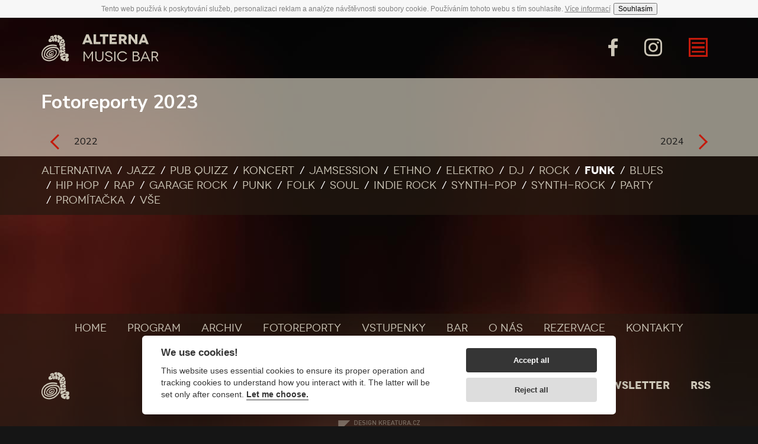

--- FILE ---
content_type: text/html; charset=utf-8
request_url: https://www.alterna.cz/program/fotoreporty/?label=15&year=2023
body_size: 2266
content:
<!DOCTYPE html>
<html lang="cs">
  <head>
    <meta charset="utf-8">
    <meta name="Author" content="Kreatura">
    <meta name="Description" content="">
    <meta name="viewport" content="width=device-width, initial-scale=1.0, minimum-scale=1.0">
    <title>Fotoreporty 2023 | Alterna</title>
    <link rel="stylesheet" href="/static/css/all.min.css?v=2" media="screen,projection,print">
    <link rel="stylesheet" href="/static/css/added.css?v=2">
    <link rel="shortcut icon" href="/static/favicon.ico" type="image/x-icon">
	<link rel="alternate" title="Alterna - program" type="application/rss+xml" href="/rss/">
		<meta property="og:title" content="Alterna - hudební klub - Brno">
		<meta property="og:image" content="https://www.alterna.cz/static/img/logo-fb.jpg?v=1">
		<meta property="og:url" content="https://www.alterna.cz/program/fotoreporty/?label=15&amp;year=2023">
		<meta property="fb:app_id" content="1657074357900771">
		<meta property="og:type" content="website">
	<script>
		window.basePath = "\/static\/";
	</script>
  </head><!--[if IE 8]>
  <script type="text/javascript" src="/static/js/respond.js"></script>
  <![endif]-->
  <body>
	<script>
		// Pred GTM
		window.dataLayer = window.dataLayer || [];
		function gtag() { dataLayer.push(arguments); }
		gtag('consent', 'default', {
			'analytics_storage': 'denied'
		});
	</script>
	<!-- Google Tag Manager -->
	<noscript><iframe src="//www.googletagmanager.com/ns.html?id=GTM-MT98D9"
	height="0" width="0" style="display:none;visibility:hidden"></iframe></noscript>
	<script>(function(w,d,s,l,i) { w[l]=w[l]||[];w[l].push( { 'gtm.start':
	new Date().getTime(),event:'gtm.js' } );var f=d.getElementsByTagName(s)[0],
	j=d.createElement(s),dl=l!='dataLayer'?'&l='+l:'';j.async=true;j.src=
	'//www.googletagmanager.com/gtm.js?id='+i+dl;f.parentNode.insertBefore(j,f);
	} )(window,document,'script','dataLayer','GTM-MT98D9');</script>
	<!-- End Google Tag Manager -->
	<script type="text/plain" data-cookiecategory="analytics">
		// za GTM
		gtag('consent', 'update', {
			'analytics_storage': 'granted'
		});
	</script>
	<script defer src="//cdn.kreatura.cz/cookieconsent/v1/cookieconsent-basic.js"></script>
    <div class="page-wrap" style="padding-bottom: 200px; "><img src="/static/img/bg.jpg" class="bg js-parallax">
      <div class="section header">
        <div class="container">
          <div class="row">
            <div class="col-sm-6">
              <div class="logo com"><a class="ico logo" href="/"></a></div>
            </div>
            <div class="col-sm-6">
              <div class="buttons social com"><a href="https://www.facebook.com/Klub.Alterna" target="_blank" class="ico fb"></a><a href="https://www.instagram.com/alterna_a2/" target="_blank" class="ico instagram"></a><a href="#" data-kff-bind="page.menu:click(true)" class="ico bars"></a></div>
            </div>
          </div>
          <div data-kff-bind="page.menu:class(active)" class="main menu com">
            <div class="container">
              <div class="row">
                <div class="col-sm-12"><a href="#" data-kff-bind="page.menu:click(false)" class="ico close active"></a></div>
              </div>
              <div class="row">
                <div class="col-sm-12">
<ul>
  <li><a href="/">Home</a></li>
	  <li><a href="/program/">Program</a></li>
		<li><a href="/program/archiv/">Archiv</a></li>
		<li><a href="/program/fotoreporty/">Fotoreporty</a></li>
	  <li><a href="/vstupenky/">Vstupenky</a></li>
	  <li><a href="/bar/">Bar</a></li>
	  <li><a href="/o-nas/">O nás</a></li>
		<li><a href="/rezervace/">Rezervace</a></li>
	  <li><a href="/kontakty/">Kontakty</a></li>
	  <li><a href="/for-bands/">For bands</a></li>
</ul>
                </div>
              </div>
            </div>
          </div>
        </div>
      </div>
	        <div class="section line com sand">
        <div class="container">
          <div class="row">
            <div class="col-sm-8 col-md-9">
              <h1>Fotoreporty 2023</h1>
            </div>
            <div class="col-sm-4 col-md-3 btn-wrap">
            </div>
          </div>
        </div>
      </div>
      <div class="section calendar com">
        <div class="container">
          <div class="row">
            <div class="col-sm-12">
              <div class="inner" style="height: 50px; "><a class="prev-wrap" href="/program/fotoreporty/?year=2022&amp;label=15"><span class="ico arrow-left"></span><span class="text">2022</span></a><a class="next-wrap" href="/program/fotoreporty/?year=2024&amp;label=15"><span class="text">2024</span><span class="ico arrow-right"></span></a>
              </div>
            </div>
          </div>
        </div>
      </div>
      <div class="section breadcrumbs com">
        <div class="container">
          <div class="row">
            <div class="col-sm-12">
              <ol>
				<li><a href="/program/fotoreporty/?label=1&amp;year=2023">Alternativa</a></li>
				<li><a href="/program/fotoreporty/?label=2&amp;year=2023">Jazz</a></li>
				<li><a href="/program/fotoreporty/?label=3&amp;year=2023">Pub quizz</a></li>
				<li><a href="/program/fotoreporty/?label=4&amp;year=2023">Koncert</a></li>
				<li><a href="/program/fotoreporty/?label=6&amp;year=2023">Jamsession</a></li>
				<li><a href="/program/fotoreporty/?label=7&amp;year=2023">Ethno</a></li>
				<li><a href="/program/fotoreporty/?label=10&amp;year=2023">Elektro</a></li>
				<li><a href="/program/fotoreporty/?label=12&amp;year=2023">DJ</a></li>
				<li><a href="/program/fotoreporty/?label=13&amp;year=2023">Rock</a></li>
				<li><span>Funk</span></li>
				<li><a href="/program/fotoreporty/?label=17&amp;year=2023">Blues</a></li>
				<li><a href="/program/fotoreporty/?label=18&amp;year=2023">Hip Hop</a></li>
				<li><a href="/program/fotoreporty/?label=19&amp;year=2023">Rap</a></li>
				<li><a href="/program/fotoreporty/?label=20&amp;year=2023">Garage rock</a></li>
				<li><a href="/program/fotoreporty/?label=21&amp;year=2023">Punk</a></li>
				<li><a href="/program/fotoreporty/?label=22&amp;year=2023">Folk</a></li>
				<li><a href="/program/fotoreporty/?label=23&amp;year=2023">Soul</a></li>
				<li><a href="/program/fotoreporty/?label=24&amp;year=2023">Indie rock</a></li>
				<li><a href="/program/fotoreporty/?label=25&amp;year=2023">Synth-pop</a></li>
				<li><a href="/program/fotoreporty/?label=26&amp;year=2023">Synth-rock</a></li>
				<li><a href="/program/fotoreporty/?label=27&amp;year=2023">Party</a></li>
				<li><a href="/program/fotoreporty/?label=28&amp;year=2023">Promítačka</a></li>
                <li><a href="/program/fotoreporty/?year=2023">Vše</a></li>
              </ol>
            </div>
          </div>
        </div>
      </div>
      <div class="section content">
        <div class="container">
          <div class="articles com">
            <div class="row">
              <div class="col-md-12">
              </div>
            </div>
          </div>
        </div>
      </div>

      <div class="section footer" >
        <div class="container">
          <div class="row">
            <div class="col-sm-12">
              <div class="footer menu com">
<ul>
  <li><a href="/">Home</a></li>
	  <li><a href="/program/">Program</a></li>
		<li><a href="/program/archiv/">Archiv</a></li>
		<li><a href="/program/fotoreporty/">Fotoreporty</a></li>
	  <li><a href="/vstupenky/">Vstupenky</a></li>
	  <li><a href="/bar/">Bar</a></li>
	  <li><a href="/o-nas/">O nás</a></li>
		<li><a href="/rezervace/">Rezervace</a></li>
	  <li><a href="/kontakty/">Kontakty</a></li>
	  <li><a href="/for-bands/">For bands</a></li>
</ul>
              </div>
            </div>
          </div>
          <div class="row">
            <div class="col-sm-12 col-md-4">
				<a class="ico logo-only" href="/"></a>
			</div>
            <div class="col-sm-12 col-md-4 text-center">
				<img src="/static/img/logo-brno.svg" alt="Brno" style="display: inline-block; height: 40px; margin: 0 12px; padding: 28px 0; vertical-align: middle; ">
				<img src="/static/img/logo-mk.svg" alt="Ministerstvo Kultury" style="display: inline-block; height: 40px; margin: 0 12px; padding: 28px 0; vertical-align: middle; ">
			</div>
            <div class="col-sm-12 col-md-4">
              <div class="buttons social com">
				  <a href="https://www.facebook.com/Klub.Alterna" target="_blank" class="ico fb"></a>
				  <a href="https://www.instagram.com/alterna_a2/" target="_blank" class="ico instagram"></a>
				  <a href="/newsletter/">Newsletter</a><a href="/rss/">Rss</a>
			  </div>
            </div>
          </div>
          <div class="row">
            <div class="col-sm-12 text-center"><a href="http://www.kreatura.cz/" target="_blank" class="ico kreatura" style="margin: 10px 0 20px 0; "></a></div>
          </div>
        </div>
      </div>
    </div>
    <script src="/static/js/all.min.js?v=2"></script>
  </body>
</html>

--- FILE ---
content_type: text/css
request_url: https://www.alterna.cz/static/css/all.min.css?v=2
body_size: 13069
content:
/* normalize.css v2.1.3 | MIT License | git.io/normalize */
article,aside,details,figcaption,figure,footer,header,hgroup,main,nav,section,summary{display:block}audio,canvas,video{display:inline-block}audio:not([controls]){display:none;height:0}[hidden],template{display:none}html{font-family:sans-serif;-ms-text-size-adjust:100%;-webkit-text-size-adjust:100%;}body{margin:0}a{background:transparent}a:focus{outline:thin dotted}a:active,a:hover{outline:0}h1{font-size:2em;margin:.67em 0}abbr[title]{border-bottom:1px dotted}b,strong{font-weight:bold}dfn{font-style:italic}hr{-moz-box-sizing:content-box;box-sizing:content-box;height:0}mark{background:#ff0;color:#000}code,kbd,pre,samp{font-family:monospace,serif;font-size:1em}pre{white-space:pre-wrap}q{quotes:"\201C" "\201D" "\2018" "\2019"}small{font-size:80%}sub,sup{font-size:75%;line-height:0;position:relative;vertical-align:baseline}sup{top:-.5em}sub{bottom:-.25em}img{border:0}svg:not(:root){overflow:hidden}figure{margin:0}fieldset{border:1px solid #c0c0c0;margin:0 2px;padding:.35em .625em .75em}legend{border:0;padding:0;}button,input,select,textarea{font-family:inherit;font-size:100%;margin:0;}button,input{line-height:normal}button,select{text-transform:none}button,html input[type="button"],input[type="reset"],input[type="submit"]{-webkit-appearance:button;cursor:pointer;}button[disabled],html input[disabled]{cursor:default}input[type="checkbox"],input[type="radio"]{box-sizing:border-box;padding:0;}input[type="search"]{-webkit-appearance:textfield;-moz-box-sizing:content-box;-webkit-box-sizing:content-box;box-sizing:content-box}input[type="search"]::-webkit-search-cancel-button,input[type="search"]::-webkit-search-decoration{-webkit-appearance:none}button::-moz-focus-inner,input::-moz-focus-inner{border:0;padding:0}textarea{overflow:auto;vertical-align:top;}table{border-collapse:collapse;border-spacing:0}form .check .inp-like.checked:after,.ico.arrow-left:after,.ico.arrow-right:after,.ico.bars:after,.ico.bookmark:after,.ico.calendar:after,.ico.calendar-small:after,.ico.calendar-medium:after,.ico.cart:after,.ico.cart-only:after,.ico.clock:after,.ico.close:after,.ico.cups:after,.ico.download:after,.ico.fb:after,.ico.fb-small:after,.ico.gallery-photo:after,.ico.gallery-video:after,.ico.kreatura:after,.ico.label:after,.ico.logo:after,.ico.logo-only:after,.ico.mail:after,.ico.next-round:after,.ico.paper-plane:after,.ico.photo:after,.ico.pin:after,.ico.pin-small:after,.ico.phone:after,.ico.prev-round:after,.ico.profile:after,.ico.search:after,.ico.settings:after,.ico.social:after,.ico.tw:after{font-family:'icomoon';speak:none;font-style:normal;font-weight:normal;font-variant:normal;text-transform:none;line-height:1;text-indent:0;vertical-align:top;-webkit-font-smoothing:antialiased;-moz-osx-font-smoothing:grayscale}/* normalize.css v2.1.3 | MIT License | git.io/normalize */
article,aside,details,figcaption,figure,footer,header,hgroup,main,nav,section,summary{display:block}audio,canvas,video{display:inline-block}audio:not([controls]){display:none;height:0}[hidden],template{display:none}html{font-family:sans-serif;-ms-text-size-adjust:100%;-webkit-text-size-adjust:100%;}body{margin:0}a{background:transparent}a:focus{outline:thin dotted}a:active,a:hover{outline:0}h1{font-size:2em;margin:.67em 0}abbr[title]{border-bottom:1px dotted}b,strong{font-weight:bold}dfn{font-style:italic}hr{-moz-box-sizing:content-box;-webkit-box-sizing:content-box;-moz-box-sizing:content-box;box-sizing:content-box;height:0}mark{background:#ff0;color:#000}code,kbd,pre,samp{font-family:monospace,serif;font-size:1em}pre{white-space:pre-wrap}q{quotes:"\201C" "\201D" "\2018" "\2019"}small{font-size:80%}sub,sup{font-size:75%;line-height:0;position:relative;vertical-align:baseline}sup{top:-.5em}sub{bottom:-.25em}img{border:0}svg:not(:root){overflow:hidden}figure{margin:0}fieldset{border:1px solid #c0c0c0;margin:0 2px;padding:.35em .625em .75em}legend{border:0;padding:0;}button,input,select,textarea{font-family:inherit;font-size:100%;margin:0;}button,input{line-height:normal}button,select{text-transform:none}button,html input[type="button"],input[type="reset"],input[type="submit"]{-webkit-appearance:button;cursor:pointer;}button[disabled],html input[disabled]{cursor:default}input[type="checkbox"],input[type="radio"]{-webkit-box-sizing:border-box;-moz-box-sizing:border-box;box-sizing:border-box;padding:0;}input[type="search"]{-webkit-appearance:textfield;-moz-box-sizing:content-box;-webkit-box-sizing:content-box;-webkit-box-sizing:content-box;-moz-box-sizing:content-box;box-sizing:content-box}input[type="search"]::-webkit-search-cancel-button,input[type="search"]::-webkit-search-decoration{-webkit-appearance:none}button::-moz-focus-inner,input::-moz-focus-inner{border:0;padding:0}textarea{overflow:auto;vertical-align:top;}table{border-collapse:collapse;border-spacing:0}@font-face{font-family:'icomoon';src:url("../fonts/icomoon/icomoon.eot");src:url("../fonts/icomoon/icomoon.eot?#iefix") format('embedded-opentype'),url("../fonts/icomoon/icomoon.woff") format('woff'),url("../fonts/icomoon/icomoon.ttf") format('truetype');font-weight:normal;font-style:normal}@font-face{font-family:'ProximanovaLight';src:url("../fonts/proximanova-light-webfont.eot");src:url("../fonts/proximanova-light-webfont.eot?#iefix") format('embedded-opentype'),url("../fonts/proximanova-light-webfont.woff") format('woff'),url("../fonts/proximanova-light-webfont.ttf") format('truetype');font-weight:normal;font-style:normal}@font-face{font-family:'ProximanovaRegular';src:url("../fonts/proximanova-regular-webfont.eot");src:url("../fonts/proximanova-regular-webfont.eot?#iefix") format('embedded-opentype'),url("../fonts/proximanova-regular-webfont.woff") format('woff'),url("../fonts/proximanova-regular-webfont.ttf") format('truetype');font-weight:normal;font-style:normal}@font-face{font-family:'ProximanovaBold';src:url("../fonts/proximanova-bold-webfont.eot");src:url("../fonts/proximanova-bold-webfont.eot?#iefix") format('embedded-opentype'),url("../fonts/proximanova-bold-webfont.woff") format('woff'),url("../fonts/proximanova-bold-webfont.ttf") format('truetype');font-weight:normal;font-style:normal}@font-face{font-family:'NovecentoLight';src:url("../fonts/novecentowide-light-webfont.eot");src:url("../fonts/novecentowide-light-webfont.eot?#iefix") format('embedded-opentype'),url("../fonts/novecentowide-light-webfont.woff") format('woff'),url("../fonts/novecentowide-light-webfont.ttf") format('truetype');font-weight:normal;font-style:normal}@font-face{font-family:'NovecentoRegular';src:url("../fonts/novecentowide-normal-webfont.eot");src:url("../fonts/novecentowide-normal-webfont.eot?#iefix") format('embedded-opentype'),url("../fonts/novecentowide-normal-webfont.woff") format('woff'),url("../fonts/novecentowide-normal-webfont.ttf") format('truetype');font-weight:normal;font-style:normal}@font-face{font-family:'NovecentoBold';src:url("../fonts/novecentowide-bold-webfont.eot");src:url("../fonts/novecentowide-bold-webfont.eot?#iefix") format('embedded-opentype'),url("../fonts/novecentowide-bold-webfont.woff") format('woff'),url("../fonts/novecentowide-bold-webfont.ttf") format('truetype');font-weight:normal;font-style:normal}.light,.calendar.com .month-wrap span.month,.line.com p{font-family:"ProximanovaLight","Myriad Pro","Segoe UI",Arial,sans-serif;font-weight:normal}.regular,body,form input[type=text],form input[type=password],form input[type=date],form input[type=time],form input[type=tel],form input[type=email],form input[type=number],form textarea,form .select,.btn,.calendar.com .month-wrap .month{font-family:"ProximanovaRegular","Myriad Pro","Segoe UI",Arial,sans-serif;font-weight:normal}.bold,h1,h2,h3,h4,h5,h6,caption,strong,table th,.articles.com .big.article .a-head,.calendar.com .month-wrap a.month.active{font-family:"ProximanovaBold","Myriad Pro","Segoe UI",Arial,sans-serif;font-weight:normal}.novecento-light{font-family:"NovecentoLight","Myriad Pro","Segoe UI",Arial,sans-serif;font-weight:normal}.novecento-regular,.btn-2,.articles.com .big.article .a-head .date,.articles.com .small.article .a-head,.breadcrumbs.com ol,.footer.menu.com ul,.main.menu.com,.social.com .item{font-family:"NovecentoRegular","Myriad Pro","Segoe UI",Arial,sans-serif;font-weight:normal}.novecento-bold,h2,.articles.com .article .a-body .title,.articles.com .article .a-body .title-fixed,.articles.com .line.article .title,.breadcrumbs.com ol > li span,.buttons.social.com a{font-family:"NovecentoBold","Myriad Pro","Segoe UI",Arial,sans-serif;font-weight:normal}html{font-size:62.5%}body{color:#fff;font-size:16px;font-size:1.6rem;line-height:1.4;text-align:left}h1,h2,h3,h4,h5,h6,caption{margin:0 0 3%;line-height:1.2}h1{margin:0;font-size:32px;font-size:3.2rem}h2{margin-bottom:1em;font-size:24px;font-size:2.4rem}h3{font-size:20px;font-size:2rem}h4{font-size:24px;font-size:2.4rem;line-height:1.2}h5,h6,caption{margin:0 0 1.5%}p,ul,ol,dl{margin-top:0;margin-bottom:1.8em}li{margin:.25em 0;background:none}ul{padding:0;list-style:none;text-align:left;}ul > li{position:relative;padding:0 0 0 15px;}ul > li:before{width:4px;height:4px;position:absolute;left:0;top:8px;background-color:#fff;-webkit-border-radius:999px;border-radius:999px;content:''}ol{margin-left:2em;padding:0;}ol > li{padding-left:0}ul ul,ul ol,ol ol,ol ul{margin-bottom:0}dt{font-weight:bold}dl.tab dt{width:6em;float:left;font-weight:normal}dl.tab dd{margin-left:6em}blockquote{background:none;border:0;position:relative;padding:0;margin:0 0 1.333em;font-size:18px;font-size:1.8rem;color:inherit}hr{display:inline-block;vertical-align:middle;width:100%;height:1.333em;font-size:18px;font-size:1.8rem;overflow:hidden;border:0;border-top:1px solid #cedae3;clear:both}a{color:#cdc7b8;-webkit-transition:0.25s color linear;-moz-transition:0.25s color linear;-o-transition:0.25s color linear;-ms-transition:0.25s color linear;transition:0.25s color linear}a:visited{color:#cdc7b8}a:hover{color:#c31a0c;text-decoration:none}code,pre{font-family:monospace;font-size:16px;font-size:1.6rem;line-height:1.4}pre{display:block;width:100%;overflow:auto}table{width:100%;margin:0 0 40px;background:none;border:0;border-collapse:collapse;clear:both;-webkit-box-sizing:border-box;-moz-box-sizing:border-box;box-sizing:border-box;font-size:16px;font-size:1.6rem;}table th,table td{padding:10px;color:#fff;border:0;vertical-align:top}table th{text-align:left;}table th [align=right]{text-align:right}table th [align=center]{text-align:center}table caption{text-align:left;padding-bottom:5px;margin-bottom:0;margin-top:0}table.plain{width:100%;}table.plain th,table.plain td{padding:0}img{border:0;padding:0;margin:0}form{margin:0 0 20px;padding:0;}form fieldset{margin:0 0 40px;padding:20px;background:#fff;border:0;-webkit-border-radius:4px;border-radius:4px;color:#151515;letter-spacing:-5px;}form fieldset .check,form fieldset .radio{letter-spacing:normal}form fieldset .radio.w50{display:inline-block;width:50%;margin:0;vertical-align:top;}form fieldset .radio.w50 .inp-like{margin:0 10px 0 0}form button,form input,form select,form textarea{margin:0;vertical-align:middle;-webkit-box-sizing:border-box;-moz-box-sizing:border-box;box-sizing:border-box}form input[type=text],form input[type=password],form input[type=date],form input[type=time],form input[type=tel],form input[type=email],form input[type=number],form textarea,form .select{width:100%;background:#fff;border:0;-webkit-box-sizing:border-box;-moz-box-sizing:border-box;box-sizing:border-box;-webkit-border-radius:0 3px 3px 0;border-radius:0 3px 3px 0;color:#151515;font-size:16px;font-size:1.6rem;-webkit-appearance:none}form input[type=text],form input[type=password],form input[type=date],form input[type=time],form input[type=tel],form input[type=email],form input[type=number],form textarea,form select{height:40px;padding:10px 15px;line-height:20px;outline:none}form input:disabled{opacity:.6;-ms-filter:"progid:DXImageTransform.Microsoft.Alpha(opacity= 60 )";filter:alpha(opacity= 60 )}form input[type=checkbox],form input[type=radio]{padding:0;margin:0 3px 0 0;vertical-align:-1px}form label,form .label{display:inline-block;vertical-align:middle;padding:inputPaddingTop 0}form input::-moz-focus-inner,form button::-moz-focus-inner{padding:0;border:0}form button{border:0}form textarea{height:40px;overflow:auto;-webkit-border-radius:4px;border-radius:4px;vertical-align:top;resize:vertical}form .check{position:relative;}form .check + .check{margin-top:20px}form .check input[type=checkbox]{position:absolute;top:0;left:-2000px}form .check .inp-like{width:16px;height:16px;margin:0 55px 0 20px;position:relative;border:2px solid #555;}form .check .inp-like.checked{color:#c31a0c;text-decoration:none;}form .check .inp-like.checked:after{content:'\e614';font-size:12px;width:13px;height:13px;position:absolute;left:50%;margin-left:-6px;top:50%;margin-top:-6px;}form .inp.err input[type=text],form .inp.err input[type=password],form .inp.err input[type=date],form .inp.err input[type=time],form .inp.err input[type=tel],form .inp.err input[type=email],form .inp.err textarea,form .inp.err select{border:2px solid _inpErrBorder}form .inp{position:relative;margin-bottom:40px;padding-left:100px;}form .inp label{display:inline-block;width:99px;height:40px;margin-right:1px;position:absolute;top:0;left:0;background:#cdc7b8;-webkit-border-radius:4px 0 0 4px;border-radius:4px 0 0 4px;text-align:center;line-height:40px}form .label-only{height:40px;padding:0;margin-bottom:40px;background:#fff;-webkit-border-radius:4px;border-radius:4px;color:#151515;line-height:40px;text-align:center}form .radio{position:relative;height:40px;margin-bottom:40px;background:#fff;-webkit-border-radius:4px;border-radius:4px;color:#151515;line-height:40px;}form .radio input[type=radio]{position:absolute;top:0;left:-2000px}form .radio .inp-like{width:14px;height:14px;margin:0 55px 0 20px;position:relative;border:2px solid #555;-webkit-border-radius:999px;border-radius:999px;}form .radio .inp-like.checked{position:relative;}form .radio .inp-like.checked:after{width:10px;height:10px;position:absolute;top:2px;left:2px;background:#c31a0c;-webkit-border-radius:999px;border-radius:999px;content:''}form .select{overflow:hidden;}form .select select{width:130%;height:40px;margin-left:7px;border:0;outline:none;font-size:16px;font-size:1.6rem}form .row{-webkit-transition:0.25s opacity linear;-moz-transition:0.25s opacity linear;-o-transition:0.25s opacity linear;-ms-transition:0.25s opacity linear;transition:0.25s opacity linear;}form .row.set{opacity:.3;-ms-filter:"progid:DXImageTransform.Microsoft.Alpha(opacity= 30 )";filter:alpha(opacity= 30 )}form .submit .btn{width:100%;max-width:285px;margin-bottom:40px;-webkit-box-sizing:border-box;-moz-box-sizing:border-box;box-sizing:border-box;}form .submit .btn .ico{margin-right:35px;color:#fff;-webkit-transition:0.25s color linear;-moz-transition:0.25s color linear;-o-transition:0.25s color linear;-ms-transition:0.25s color linear;transition:0.25s color linear}form .submit .btn:hover .ico{color:#151515}form .textarea{margin-bottom:40px;}form .textarea textarea{-webkit-transition:0.25s height linear;-moz-transition:0.25s height linear;-o-transition:0.25s height linear;-ms-transition:0.25s height linear;transition:0.25s height linear}form .textarea textarea.focus{height:100px}::-webkit-input-placeholder{color:#151515;text-align:left}:-moz-placeholder{color:#151515;text-align:left;opacity:1;-ms-filter:"progid:DXImageTransform.Microsoft.Alpha(opacity= 100 )";filter:alpha(opacity= 100 )}::-moz-placeholder{color:#151515;text-align:left;opacity:1;-ms-filter:"progid:DXImageTransform.Microsoft.Alpha(opacity= 100 )";filter:alpha(opacity= 100 )}:-ms-input-placeholder{color:#151515;text-align:left}.placeholder{color:#151515;text-align:left}.placeholder{height:40px;left:0;padding:10px 15px;font-size:16px;font-size:1.6rem;-webkit-box-sizing:border-box;-moz-box-sizing:border-box;box-sizing:border-box;line-height:20px}ol .decimal{list-style:decimal}ol .lower-alpha{list-style:lower-alpha}ol .upper-alpha{list-style:upper-alpha}ol .lower-roman{list-style:lower-roman}ol .upper-roman{list-style:upper-roman}.fl{float:left}.fr{float:right}.cl{clear:left}.cr{clear:right}.cb{clear:both}.trow{display:table;width:100%;height:100%;}.trow.va-middle .tcell{vertical-align:middle}.trow .tcell{display:table-cell;}.trow .tcell.va-middle{vertical-align:middle}.trow .tcell.va-bottom{vertical-align:bottom}.iblock,.logo.com,.inline.social.com .sep,.social.com .item .w45,.social.com .item .w55{display:inline-block;vertical-align:top}.list-v,.breadcrumbs.com ol,.calendar.com .month-wrap ul,.footer.menu.com ul{display:inline-block;margin:0;padding:0;list-style:none;letter-spacing:-4px;vertical-align:top;}.list-v > li,.breadcrumbs.com ol > li,.calendar.com .month-wrap ul > li,.footer.menu.com ul > li{display:inline-block;margin:0;padding:0;background:none;letter-spacing:normal;vertical-align:top;}.list-v > li:before,.breadcrumbs.com ol > li:before,.calendar.com .month-wrap ul > li:before,.footer.menu.com ul > li:before{display:none}.list-plain,.articles.com .article .a-foot .tags ul,.articles.com .article .a-foot .tags-npr ul,.main.menu.com ul,.wysiwyg.com .downloads ul{margin:0;}.list-plain > li,.articles.com .article .a-foot .tags ul > li,.articles.com .article .a-foot .tags-npr ul > li,.main.menu.com ul > li,.wysiwyg.com .downloads ul > li{padding:0;margin:0;}.list-plain > li:before,.articles.com .article .a-foot .tags ul > li:before,.articles.com .article .a-foot .tags-npr ul > li:before,.main.menu.com ul > li:before,.wysiwyg.com .downloads ul > li:before{display:none}.out{position:absolute;left:-2000px;top:-2000px}small{font-size:12px;font-size:1.2rem}.suppress{color:#666;font-weight:normal}.va-middle{vertical-align:middle}.clearfix{zoom:1}.clearfix:before,.clearfix:after{content:"";display:table}.clearfix:after{clear:both}.hidden{display:none}.text-center{text-align:center}.text-left{text-align:left}.text-right{text-align:right}.text-small{font-size:12px;font-size:1.2rem}.text-xs{font-size:12px;font-size:1.2rem}.text-large{font-size:21px;font-size:2.1rem}.text-xl{font-size:30px;font-size:3rem}.text-light{font-weight:300}.text-thin{font-weight:100}.text-regular{font-weight:400}.col-h-l,.col-h-r{width:47%}.col-h-l{float:left}.col-h-r{float:right}img{max-width:100%}img.left,img.right{margin:0 15px 15px 15px}img.left{margin-left:0;float:left}img.right{margin-right:0;float:right}img.plain{margin:0;padding:0;border:0;display:inline;vertical-align:middle}img.fit{max-width:100%;height:auto}img.center{margin-left:auto;margin-right:auto}a.btn{cursor:pointer}.btn{display:inline-block;background:#c31a0c;padding:10px 15px;color:#151515 !important;-webkit-border-radius:4px;border-radius:4px;text-transform:uppercase;text-decoration:none;font-size:16px;font-size:1.6rem;line-height:1.3;text-align:center;-webkit-transition:0.25s background linear;-moz-transition:0.25s background linear;-o-transition:0.25s background linear;-ms-transition:0.25s background linear;transition:0.25s background linear;-webkit-appearance:none;}.btn:hover{background:#fff}.btn.sand{background:#cdc7b8;}.btn.sand:hover{background:#fff}.btn.white{background:#fff;}.btn.white:hover{background:#c31a0c}.btn-2{display:inline-block;font-size:18px;font-size:1.8rem;text-transform:uppercase;text-decoration:none;}.btn-2 .ico{margin:4px 6px 0 0;color:#c31a0c;vertical-align:top}@media print{.main-menu,.submenu,.lang-menu,.search-box,.breadcrumb,form,.side-box,.related-images,.related-files,.footer,.paging{display:none}}@media screen{.ico,.sprite{display:inline-block;vertical-align:middle}.ico.arrow-left{position:relative;width:15px;height:26px;text-decoration:none;}.ico.arrow-left:after{font-size:26px;content:'\e61b';}.ico.arrow-right{position:relative;width:15px;height:26px;text-decoration:none;}.ico.arrow-right:after{font-size:26px;content:'\e61c';}.ico.bars{position:relative;width:32px;height:32px;text-decoration:none;}.ico.bars:after{font-size:32px;content:'\e604';}.ico.bars:after{-webkit-font-smoothing:none;-moz-osx-font-smoothing:grayscale;font-smooth:never}.ico.bookmark{position:relative;width:24px;height:32px;text-decoration:none;}.ico.bookmark:after{font-size:32px;content:'\e610';}.ico.calendar{position:relative;width:32px;height:32px;text-decoration:none;}.ico.calendar:after{font-size:32px;content:'\e60d';}.ico.calendar-small{position:relative;width:16px;height:16px;text-decoration:none;}.ico.calendar-small:after{font-size:16px;content:'\e60d';}.ico.calendar-medium{position:relative;width:24px;height:24px;text-decoration:none;}.ico.calendar-medium:after{font-size:24px;content:'\e60d';}.ico.cart{position:relative;width:44px;height:49px;text-decoration:none;}.ico.cart:after{font-size:49px;content:'\e606';}.ico.cart-only{width:26px;text-decoration:none;position:relative;}.ico.cart-only:after{content:'\e616';font-size:24px;width:27px;height:25px;position:absolute;left:50%;margin-left:-14px;top:50%;margin-top:-13px;}.ico.clock{position:relative;width:24px;height:24px;text-decoration:none;}.ico.clock:after{font-size:24px;content:'\e61a';}.ico.close{position:relative;width:22px;height:22px;text-decoration:none;}.ico.close:after{font-size:22px;content:'\e614';}.ico.cups{position:relative;width:31px;height:24px;text-decoration:none;}.ico.cups:after{font-size:24px;content:'\e617';}.ico.download{position:relative;width:14px;height:16px;text-decoration:none;}.ico.download:after{font-size:16px;content:'\e607';}.ico.fb{position:relative;width:17px;height:30px;text-decoration:none;}.ico.fb:after{font-size:30px;content:'\e600';}.ico.fb-small{position:relative;width:7px;height:12px;text-decoration:none;}.ico.fb-small:after{font-size:12px;content:'\e600';}.ico.gallery-photo{position:relative;width:16px;height:12px;text-decoration:none;}.ico.gallery-photo:after{font-size:12px;content:'\e608';}.ico.gallery-photo:after{-webkit-font-smoothing:none;-moz-osx-font-smoothing:grayscale;font-smooth:never}.ico.gallery-video{position:relative;width:14px;height:14px;text-decoration:none;}.ico.gallery-video:after{font-size:14px;content:'\e609';}.ico.kreatura{position:relative;width:138px;height:20px;text-decoration:none;}.ico.kreatura:after{font-size:20px;content:'\e61d';}.ico.label{position:relative;width:16px;height:16px;text-decoration:none;}.ico.label:after{font-size:16px;content:'\e611';}.ico.logo{position:relative;width:198px;height:46px;text-decoration:none;}.ico.logo:after{font-size:46px;content:'\e605';}.ico.logo-only{position:relative;width:47px;height:46px;text-decoration:none;}.ico.logo-only:after{font-size:46px;content:'\e601';}.ico.mail{width:26px;text-decoration:none;position:relative;}.ico.mail:after{content:'\e615';font-size:21px;width:27px;height:22px;position:absolute;left:50%;margin-left:-14px;top:50%;margin-top:-11px;}.ico.next-round{position:relative;width:32px;height:32px;text-decoration:none;}.ico.next-round:after{font-size:32px;content:'\e60e';}.ico.paper-plane{position:relative;width:32px;height:32px;text-decoration:none;}.ico.paper-plane:after{font-size:32px;content:'\e60a';}.ico.photo{position:relative;width:28px;height:24px;text-decoration:none;}.ico.photo:after{font-size:24px;content:'\e60f';}.ico.pin{position:relative;width:32px;height:32px;text-decoration:none;}.ico.pin:after{font-size:32px;content:'\e60b';}.ico.pin-small{width:24px;text-decoration:none;position:relative;}.ico.pin-small:after{content:'\e60b';font-size:24px;width:25px;height:25px;position:absolute;left:50%;margin-left:-13px;top:50%;margin-top:-13px;}.ico.phone{position:relative;width:24px;height:24px;text-decoration:none;}.ico.phone:after{font-size:24px;content:'\e618';}.ico.prev-round{position:relative;width:32px;height:32px;text-decoration:none;}.ico.prev-round:after{font-size:32px;content:'\e612';}.ico.profile{position:relative;width:23px;height:24px;text-decoration:none;}.ico.profile:after{font-size:24px;content:'\e619';}.ico.search{position:relative;width:27px;height:27px;text-decoration:none;}.ico.search:after{font-size:27px;content:'\e602';}.ico.settings{position:relative;width:33px;height:28px;text-decoration:none;}.ico.settings:after{font-size:28px;content:'\e613';}.ico.social{position:relative;width:19px;height:28px;text-decoration:none;}.ico.social:after{font-size:28px;content:'\e60c';}.ico.tw{position:relative;width:30px;height:24px;text-decoration:none;}.ico.tw:after{font-size:24px;content:'\e603';}}.sr-only{position:absolute;width:1px;height:1px;margin:-1px;padding:0;overflow:hidden;clip:rect(0,0,0,0);border:0}.container{margin-right:auto;margin-left:auto;padding-left:10px;padding-right:10px;-webkit-box-sizing:border-box;-moz-box-sizing:border-box;-webkit-box-sizing:border-box;-moz-box-sizing:border-box;box-sizing:border-box}@media (min-width:768px){.container{width:740px}}@media (min-width:992px){.container{width:960px}}@media (min-width:1200px){.container{width:1160px}}.container-fluid{margin-right:auto;margin-left:auto;padding-left:10px;padding-right:10px}.row{margin-left:-10px;margin-right:-10px;-webkit-box-sizing:border-box;-moz-box-sizing:border-box;-webkit-box-sizing:border-box;-moz-box-sizing:border-box;box-sizing:border-box}.col-xs-1,.col-sm-1,.col-md-1,.col-lg-1,.col-xs-2,.col-sm-2,.col-md-2,.col-lg-2,.col-xs-3,.col-sm-3,.col-md-3,.col-lg-3,.col-xs-4,.col-sm-4,.col-md-4,.col-lg-4,.col-xs-5,.col-sm-5,.col-md-5,.col-lg-5,.col-xs-6,.col-sm-6,.col-md-6,.col-lg-6,.col-xs-7,.col-sm-7,.col-md-7,.col-lg-7,.col-xs-8,.col-sm-8,.col-md-8,.col-lg-8,.col-xs-9,.col-sm-9,.col-md-9,.col-lg-9,.col-xs-10,.col-sm-10,.col-md-10,.col-lg-10,.col-xs-11,.col-sm-11,.col-md-11,.col-lg-11,.col-xs-12,.col-sm-12,.col-md-12,.col-lg-12{position:relative;min-height:1px;padding-left:10px;padding-right:10px;-webkit-box-sizing:border-box;-moz-box-sizing:border-box;-webkit-box-sizing:border-box;-moz-box-sizing:border-box;box-sizing:border-box}.col-xs-1,.col-xs-2,.col-xs-3,.col-xs-4,.col-xs-5,.col-xs-6,.col-xs-7,.col-xs-8,.col-xs-9,.col-xs-10,.col-xs-11,.col-xs-12{float:left}.col-xs-12{width:100%}.col-xs-11{width:91.66666667%}.col-xs-10{width:83.33333333%}.col-xs-9{width:75%}.col-xs-8{width:66.66666667%}.col-xs-7{width:58.33333333%}.col-xs-6{width:50%}.col-xs-5{width:41.66666667%}.col-xs-4{width:33.33333333%}.col-xs-3{width:25%}.col-xs-2{width:16.66666667%}.col-xs-1{width:8.33333333%}.col-xs-pull-12{right:100%}.col-xs-pull-11{right:91.66666667%}.col-xs-pull-10{right:83.33333333%}.col-xs-pull-9{right:75%}.col-xs-pull-8{right:66.66666667%}.col-xs-pull-7{right:58.33333333%}.col-xs-pull-6{right:50%}.col-xs-pull-5{right:41.66666667%}.col-xs-pull-4{right:33.33333333%}.col-xs-pull-3{right:25%}.col-xs-pull-2{right:16.66666667%}.col-xs-pull-1{right:8.33333333%}.col-xs-pull-0{right:0%}.col-xs-push-12{left:100%}.col-xs-push-11{left:91.66666667%}.col-xs-push-10{left:83.33333333%}.col-xs-push-9{left:75%}.col-xs-push-8{left:66.66666667%}.col-xs-push-7{left:58.33333333%}.col-xs-push-6{left:50%}.col-xs-push-5{left:41.66666667%}.col-xs-push-4{left:33.33333333%}.col-xs-push-3{left:25%}.col-xs-push-2{left:16.66666667%}.col-xs-push-1{left:8.33333333%}.col-xs-push-0{left:0%}.col-xs-offset-12{margin-left:100%}.col-xs-offset-11{margin-left:91.66666667%}.col-xs-offset-10{margin-left:83.33333333%}.col-xs-offset-9{margin-left:75%}.col-xs-offset-8{margin-left:66.66666667%}.col-xs-offset-7{margin-left:58.33333333%}.col-xs-offset-6{margin-left:50%}.col-xs-offset-5{margin-left:41.66666667%}.col-xs-offset-4{margin-left:33.33333333%}.col-xs-offset-3{margin-left:25%}.col-xs-offset-2{margin-left:16.66666667%}.col-xs-offset-1{margin-left:8.33333333%}.col-xs-offset-0{margin-left:0%}@media (min-width:768px){.col-sm-1,.col-sm-2,.col-sm-3,.col-sm-4,.col-sm-5,.col-sm-6,.col-sm-7,.col-sm-8,.col-sm-9,.col-sm-10,.col-sm-11,.col-sm-12{float:left}.col-sm-12{width:100%}.col-sm-11{width:91.66666667%}.col-sm-10{width:83.33333333%}.col-sm-9{width:75%}.col-sm-8{width:66.66666667%}.col-sm-7{width:58.33333333%}.col-sm-6{width:50%}.col-sm-5{width:41.66666667%}.col-sm-4{width:33.33333333%}.col-sm-3{width:25%}.col-sm-2{width:16.66666667%}.col-sm-1{width:8.33333333%}.col-sm-pull-12{right:100%}.col-sm-pull-11{right:91.66666667%}.col-sm-pull-10{right:83.33333333%}.col-sm-pull-9{right:75%}.col-sm-pull-8{right:66.66666667%}.col-sm-pull-7{right:58.33333333%}.col-sm-pull-6{right:50%}.col-sm-pull-5{right:41.66666667%}.col-sm-pull-4{right:33.33333333%}.col-sm-pull-3{right:25%}.col-sm-pull-2{right:16.66666667%}.col-sm-pull-1{right:8.33333333%}.col-sm-pull-0{right:0%}.col-sm-push-12{left:100%}.col-sm-push-11{left:91.66666667%}.col-sm-push-10{left:83.33333333%}.col-sm-push-9{left:75%}.col-sm-push-8{left:66.66666667%}.col-sm-push-7{left:58.33333333%}.col-sm-push-6{left:50%}.col-sm-push-5{left:41.66666667%}.col-sm-push-4{left:33.33333333%}.col-sm-push-3{left:25%}.col-sm-push-2{left:16.66666667%}.col-sm-push-1{left:8.33333333%}.col-sm-push-0{left:0%}.col-sm-offset-12{margin-left:100%}.col-sm-offset-11{margin-left:91.66666667%}.col-sm-offset-10{margin-left:83.33333333%}.col-sm-offset-9{margin-left:75%}.col-sm-offset-8{margin-left:66.66666667%}.col-sm-offset-7{margin-left:58.33333333%}.col-sm-offset-6{margin-left:50%}.col-sm-offset-5{margin-left:41.66666667%}.col-sm-offset-4{margin-left:33.33333333%}.col-sm-offset-3{margin-left:25%}.col-sm-offset-2{margin-left:16.66666667%}.col-sm-offset-1{margin-left:8.33333333%}.col-sm-offset-0{margin-left:0%}}@media (min-width:992px){.col-md-1,.col-md-2,.col-md-3,.col-md-4,.col-md-5,.col-md-6,.col-md-7,.col-md-8,.col-md-9,.col-md-10,.col-md-11,.col-md-12{float:left}.col-md-12{width:100%}.col-md-11{width:91.66666667%}.col-md-10{width:83.33333333%}.col-md-9{width:75%}.col-md-8{width:66.66666667%}.col-md-7{width:58.33333333%}.col-md-6{width:50%}.col-md-5{width:41.66666667%}.col-md-4{width:33.33333333%}.col-md-3{width:25%}.col-md-2{width:16.66666667%}.col-md-1{width:8.33333333%}.col-md-pull-12{right:100%}.col-md-pull-11{right:91.66666667%}.col-md-pull-10{right:83.33333333%}.col-md-pull-9{right:75%}.col-md-pull-8{right:66.66666667%}.col-md-pull-7{right:58.33333333%}.col-md-pull-6{right:50%}.col-md-pull-5{right:41.66666667%}.col-md-pull-4{right:33.33333333%}.col-md-pull-3{right:25%}.col-md-pull-2{right:16.66666667%}.col-md-pull-1{right:8.33333333%}.col-md-pull-0{right:0%}.col-md-push-12{left:100%}.col-md-push-11{left:91.66666667%}.col-md-push-10{left:83.33333333%}.col-md-push-9{left:75%}.col-md-push-8{left:66.66666667%}.col-md-push-7{left:58.33333333%}.col-md-push-6{left:50%}.col-md-push-5{left:41.66666667%}.col-md-push-4{left:33.33333333%}.col-md-push-3{left:25%}.col-md-push-2{left:16.66666667%}.col-md-push-1{left:8.33333333%}.col-md-push-0{left:0%}.col-md-offset-12{margin-left:100%}.col-md-offset-11{margin-left:91.66666667%}.col-md-offset-10{margin-left:83.33333333%}.col-md-offset-9{margin-left:75%}.col-md-offset-8{margin-left:66.66666667%}.col-md-offset-7{margin-left:58.33333333%}.col-md-offset-6{margin-left:50%}.col-md-offset-5{margin-left:41.66666667%}.col-md-offset-4{margin-left:33.33333333%}.col-md-offset-3{margin-left:25%}.col-md-offset-2{margin-left:16.66666667%}.col-md-offset-1{margin-left:8.33333333%}.col-md-offset-0{margin-left:0%}}@media (min-width:1200px){.col-lg-1,.col-lg-2,.col-lg-3,.col-lg-4,.col-lg-5,.col-lg-6,.col-lg-7,.col-lg-8,.col-lg-9,.col-lg-10,.col-lg-11,.col-lg-12{float:left}.col-lg-12{width:100%}.col-lg-11{width:91.66666667%}.col-lg-10{width:83.33333333%}.col-lg-9{width:75%}.col-lg-8{width:66.66666667%}.col-lg-7{width:58.33333333%}.col-lg-6{width:50%}.col-lg-5{width:41.66666667%}.col-lg-4{width:33.33333333%}.col-lg-3{width:25%}.col-lg-2{width:16.66666667%}.col-lg-1{width:8.33333333%}.col-lg-pull-12{right:100%}.col-lg-pull-11{right:91.66666667%}.col-lg-pull-10{right:83.33333333%}.col-lg-pull-9{right:75%}.col-lg-pull-8{right:66.66666667%}.col-lg-pull-7{right:58.33333333%}.col-lg-pull-6{right:50%}.col-lg-pull-5{right:41.66666667%}.col-lg-pull-4{right:33.33333333%}.col-lg-pull-3{right:25%}.col-lg-pull-2{right:16.66666667%}.col-lg-pull-1{right:8.33333333%}.col-lg-pull-0{right:0%}.col-lg-push-12{left:100%}.col-lg-push-11{left:91.66666667%}.col-lg-push-10{left:83.33333333%}.col-lg-push-9{left:75%}.col-lg-push-8{left:66.66666667%}.col-lg-push-7{left:58.33333333%}.col-lg-push-6{left:50%}.col-lg-push-5{left:41.66666667%}.col-lg-push-4{left:33.33333333%}.col-lg-push-3{left:25%}.col-lg-push-2{left:16.66666667%}.col-lg-push-1{left:8.33333333%}.col-lg-push-0{left:0%}.col-lg-offset-12{margin-left:100%}.col-lg-offset-11{margin-left:91.66666667%}.col-lg-offset-10{margin-left:83.33333333%}.col-lg-offset-9{margin-left:75%}.col-lg-offset-8{margin-left:66.66666667%}.col-lg-offset-7{margin-left:58.33333333%}.col-lg-offset-6{margin-left:50%}.col-lg-offset-5{margin-left:41.66666667%}.col-lg-offset-4{margin-left:33.33333333%}.col-lg-offset-3{margin-left:25%}.col-lg-offset-2{margin-left:16.66666667%}.col-lg-offset-1{margin-left:8.33333333%}.col-lg-offset-0{margin-left:0%}}@-ms-viewport{width:device-width}.visible-xs,.visible-sm,.visible-md,.visible-lg{display:none !important}@media (max-width:767px){.visible-xs{display:block !important}table.visible-xs{display:table}tr.visible-xs{display:table-row !important}th.visible-xs,td.visible-xs{display:table-cell !important}}@media (min-width:768px) and (max-width:991px){.visible-sm{display:block !important}table.visible-sm{display:table}tr.visible-sm{display:table-row !important}th.visible-sm,td.visible-sm{display:table-cell !important}}@media (min-width:992px) and (max-width:1199px){.visible-md{display:block !important}table.visible-md{display:table}tr.visible-md{display:table-row !important}th.visible-md,td.visible-md{display:table-cell !important}}@media (min-width:1200px){.visible-lg{display:block !important}table.visible-lg{display:table}tr.visible-lg{display:table-row !important}th.visible-lg,td.visible-lg{display:table-cell !important}}@media (max-width:767px){.hidden-xs{display:none !important}}@media (min-width:768px) and (max-width:991px){.hidden-sm{display:none !important}}@media (min-width:992px) and (max-width:1199px){.hidden-md{display:none !important}}@media (min-width:1200px){.hidden-lg{display:none !important}}.visible-print{display:none !important}@media print{.visible-print{display:block !important}table.visible-print{display:table}tr.visible-print{display:table-row !important}th.visible-print,td.visible-print{display:table-cell !important}}@media print{.hidden-print{display:none !important}}@media screen{html,body{min-width:320px;min-height:100%;padding:0;margin:0}body{background:#151515}.row{zoom:1}.row:before,.row:after{content:"";display:table}.row:after{clear:both}.bg{max-width:none;position:absolute;top:0;left:50%;margin-left:-1250px;-webkit-transition:0.01s top linear;-moz-transition:0.01s top linear;-o-transition:0.01s top linear;-ms-transition:0.01s top linear;transition:0.01s top linear;z-index:-1}.page-wrap{width:100%;min-height:100vh;padding-bottom:150px;position:relative;-webkit-box-sizing:border-box;-moz-box-sizing:border-box;box-sizing:border-box;overflow:hidden}.section.line + .section.content{padding-top:40px}.section.footer{position:absolute;right:0;bottom:0;left:0;}.section.footer:before{position:absolute;top:0;right:0;bottom:0;left:0;background:#251911;opacity:.6;-ms-filter:"progid:DXImageTransform.Microsoft.Alpha(opacity= 60 )";filter:alpha(opacity= 60 );content:''}.section.footer .ico.logo-only{padding:25px 0}.section.footer .ico.kreatura{margin-top:36px;color:#cdc7b8;opacity:.5;-ms-filter:"progid:DXImageTransform.Microsoft.Alpha(opacity= 50 )";filter:alpha(opacity= 50 );-webkit-transition-duration:.25s;-moz-transition-duration:.25s;-o-transition-duration:.25s;-ms-transition-duration:.25s;transition-duration:.25s;-webkit-transition-property:color, opacity;-moz-transition-property:color, opacity;-o-transition-property:color, opacity;-ms-transition-property:color, opacity;transition-property:color, opacity;-webkit-transition-timing-function:linear;-moz-transition-timing-function:linear;-o-transition-timing-function:linear;-ms-transition-timing-function:linear;transition-timing-function:linear;}.section.footer .ico.kreatura:hover{color:#c31a0c;opacity:1;-ms-filter:"progid:DXImageTransform.Microsoft.Alpha(opacity= 100 )";filter:alpha(opacity= 100 )}}@media screen and (max-width:767px){.page-wrap{padding-bottom:0}.section.footer{position:relative;text-align:center;}.section.footer .ico.kreatura{margin:0 0 20px}}.mejs-offscreen{position:absolute !important;top:-10000px;left:-10000px;overflow:hidden;width:1px;height:1px}.mejs-container{position:relative;background:#000;font-family:Helvetica,Arial;text-align:left;vertical-align:top;text-indent:0}.me-plugin{position:absolute}.mejs-embed,.mejs-embed body{width:100%;height:100%;margin:0;padding:0;background:#000;overflow:hidden}.mejs-fullscreen{overflow:hidden !important}.mejs-container-fullscreen{position:fixed;left:0;top:0;right:0;bottom:0;overflow:hidden;z-index:1000}.mejs-container-fullscreen .mejs-mediaelement,.mejs-container-fullscreen video{width:100%;height:100%}.mejs-clear{clear:both}.mejs-background{position:absolute;top:0;left:0}.mejs-mediaelement{position:absolute;top:0;left:0;width:100%;height:100%}.mejs-poster{position:absolute;top:0;left:0;-webkit-background-size:contain;-moz-background-size:contain;background-size:contain;background-position:50% 50%;background-repeat:no-repeat}:root .mejs-poster img{display:none}.mejs-poster img{border:0;padding:0}.mejs-overlay{position:absolute;top:0;left:0}.mejs-overlay-play{cursor:pointer}.mejs-overlay-button{position:absolute;top:50%;left:50%;width:100px;height:100px;margin:-50px 0 0 -50px;background:url("../img/player/bigplay.svg") no-repeat}.no-svg .mejs-overlay-button{background-image:url("../img/player/bigplay.png")}.mejs-overlay:hover .mejs-overlay-button{background-position:0 -100px}.mejs-overlay-loading{position:absolute;top:50%;left:50%;width:80px;height:80px;margin:-40px 0 0 -40px;background:-webkit-linear-gradient(rgba(50,50,50,0.9), rgba(0,0,0,0.9));background:-moz-linear-gradient(rgba(50,50,50,0.9), rgba(0,0,0,0.9));background:-o-linear-gradient(rgba(50,50,50,0.9), rgba(0,0,0,0.9));background:-ms-linear-gradient(rgba(50,50,50,0.9), rgba(0,0,0,0.9));background:linear-gradient(rgba(50,50,50,0.9), rgba(0,0,0,0.9))}.mejs-overlay-loading span{display:block;width:80px;height:80px;background:transparent url("../img/player/loading.gif") 50% 50% no-repeat}.mejs-container .mejs-controls{position:absolute;list-style-type:none;margin:0;padding:0;bottom:0;left:0;background:-webkit-linear-gradient(rgba(50,50,50,0.7), rgba(0,0,0,0.7));background:-moz-linear-gradient(rgba(50,50,50,0.7), rgba(0,0,0,0.7));background:-o-linear-gradient(rgba(50,50,50,0.7), rgba(0,0,0,0.7));background:-ms-linear-gradient(rgba(50,50,50,0.7), rgba(0,0,0,0.7));background:linear-gradient(rgba(50,50,50,0.7), rgba(0,0,0,0.7));height:30px;width:100%}.mejs-container .mejs-controls div{list-style-type:none;background-image:none;display:block;float:left;margin:0;padding:0;width:26px;height:26px;font-size:11px;line-height:11px;font-family:Helvetica,Arial;border:0}.mejs-controls .mejs-button button{cursor:pointer;display:block;font-size:0;line-height:0;text-decoration:none;margin:7px 5px;padding:0;position:absolute;height:16px;width:16px;border:0;background:transparent url("../img/player/controls.svg") no-repeat}.no-svg .mejs-controls .mejs-button button{background-image:url("../img/player/controls.png")}.mejs-controls .mejs-button button:focus{outline:dotted 1px #999}.mejs-container .mejs-controls .mejs-time{color:#fff;display:block;height:17px;width:auto;padding:10px 3px 0 3px;overflow:hidden;text-align:center;-moz-box-sizing:content-box;-webkit-box-sizing:content-box;-webkit-box-sizing:content-box;-moz-box-sizing:content-box;box-sizing:content-box}.mejs-container .mejs-controls .mejs-time a{color:#fff;font-size:11px;line-height:12px;display:block;float:left;margin:1px 2px 0 0;width:auto}.mejs-controls .mejs-play button{background-position:0 0}.mejs-controls .mejs-pause button{background-position:0 -16px}.mejs-controls .mejs-stop button{background-position:-112px 0}.mejs-controls div.mejs-time-rail{direction:ltr;width:200px;padding-top:5px}.mejs-controls .mejs-time-rail span,.mejs-controls .mejs-time-rail a{display:block;position:absolute;width:180px;height:10px;-webkit-border-radius:2px;-moz-border-radius:2px;-webkit-border-radius:2px;border-radius:2px;cursor:pointer}.mejs-controls .mejs-time-rail .mejs-time-total{margin:5px;background:-webkit-linear-gradient(rgba(30,30,30,0.8), rgba(60,60,60,0.8));background:-moz-linear-gradient(rgba(30,30,30,0.8), rgba(60,60,60,0.8));background:-o-linear-gradient(rgba(30,30,30,0.8), rgba(60,60,60,0.8));background:-ms-linear-gradient(rgba(30,30,30,0.8), rgba(60,60,60,0.8));background:linear-gradient(rgba(30,30,30,0.8), rgba(60,60,60,0.8))}.mejs-controls .mejs-time-rail .mejs-time-buffering{width:100%;background-image:-webkit-linear-gradient(135deg, rgba(255,255,255,0.15) 25%, transparent 25%, transparent 50%, rgba(255,255,255,0.15) 50%, rgba(255,255,255,0.15) 75%, transparent 75%, transparent);background-image:-moz-linear-gradient(135deg, rgba(255,255,255,0.15) 25%, transparent 25%, transparent 50%, rgba(255,255,255,0.15) 50%, rgba(255,255,255,0.15) 75%, transparent 75%, transparent);background-image:-o-linear-gradient(135deg, rgba(255,255,255,0.15) 25%, transparent 25%, transparent 50%, rgba(255,255,255,0.15) 50%, rgba(255,255,255,0.15) 75%, transparent 75%, transparent);background-image:-ms-linear-gradient(135deg, rgba(255,255,255,0.15) 25%, transparent 25%, transparent 50%, rgba(255,255,255,0.15) 50%, rgba(255,255,255,0.15) 75%, transparent 75%, transparent);background-image:linear-gradient(-45deg, rgba(255,255,255,0.15) 25%, transparent 25%, transparent 50%, rgba(255,255,255,0.15) 50%, rgba(255,255,255,0.15) 75%, transparent 75%, transparent);-webkit-background-size:15px 15px;-moz-background-size:15px 15px;-o-background-size:15px 15px;-webkit-background-size:15px 15px;-moz-background-size:15px 15px;background-size:15px 15px;-webkit-animation:buffering-stripes 2s linear infinite;-moz-animation:buffering-stripes 2s linear infinite;-ms-animation:buffering-stripes 2s linear infinite;-o-animation:buffering-stripes 2s linear infinite;-webkit-animation:buffering-stripes 2s linear infinite;-moz-animation:buffering-stripes 2s linear infinite;-o-animation:buffering-stripes 2s linear infinite;-ms-animation:buffering-stripes 2s linear infinite;animation:buffering-stripes 2s linear infinite}undefinedundefinedundefinedundefinedundefined.mejs-controls .mejs-time-rail .mejs-time-loaded{background:-webkit-linear-gradient(rgba(44,124,145,0.8), rgba(78,183,212,0.8));background:-moz-linear-gradient(rgba(44,124,145,0.8), rgba(78,183,212,0.8));background:-o-linear-gradient(rgba(44,124,145,0.8), rgba(78,183,212,0.8));background:-ms-linear-gradient(rgba(44,124,145,0.8), rgba(78,183,212,0.8));background:linear-gradient(rgba(44,124,145,0.8), rgba(78,183,212,0.8));width:0}.mejs-controls .mejs-time-rail .mejs-time-current{background:-webkit-linear-gradient(rgba(255,255,255,0.9), rgba(200,200,200,0.8));background:-moz-linear-gradient(rgba(255,255,255,0.9), rgba(200,200,200,0.8));background:-o-linear-gradient(rgba(255,255,255,0.9), rgba(200,200,200,0.8));background:-ms-linear-gradient(rgba(255,255,255,0.9), rgba(200,200,200,0.8));background:linear-gradient(rgba(255,255,255,0.9), rgba(200,200,200,0.8));width:0}.mejs-controls .mejs-time-rail .mejs-time-handle{display:none;position:absolute;margin:0;width:10px;background:#fff;-webkit-border-radius:5px;-moz-border-radius:5px;-webkit-border-radius:5px;border-radius:5px;cursor:pointer;border:solid 2px #333;top:-2px;text-align:center}.mejs-controls .mejs-time-rail .mejs-time-float{position:absolute;display:none;background:#eee;width:36px;height:17px;border:solid 1px #333;top:-26px;margin-left:-18px;text-align:center;color:#111}.mejs-controls .mejs-time-rail .mejs-time-float-current{margin:2px;width:30px;display:block;text-align:center;left:0}.mejs-controls .mejs-time-rail .mejs-time-float-corner{position:absolute;display:block;width:0;height:0;line-height:0;border:solid 5px #eee;border-color:#eee transparent transparent transparent;-webkit-border-radius:0;-moz-border-radius:0;-webkit-border-radius:0;border-radius:0;top:15px;left:13px}.mejs-long-video .mejs-controls .mejs-time-rail .mejs-time-float{width:48px}.mejs-long-video .mejs-controls .mejs-time-rail .mejs-time-float-current{width:44px}.mejs-long-video .mejs-controls .mejs-time-rail .mejs-time-float-corner{left:18px}.mejs-controls .mejs-fullscreen-button button{background-position:-32px 0}.mejs-controls .mejs-unfullscreen button{background-position:-32px -16px}.mejs-controls .mejs-volume-button,.mejs-controls .mejs-mute button{background-position:-16px -16px}.mejs-controls .mejs-unmute button{background-position:-16px 0}.mejs-controls .mejs-volume-button{position:relative}.mejs-controls .mejs-volume-button .mejs-volume-slider{display:none;height:115px;width:25px;background:rgba(50,50,50,0.7);-webkit-border-radius:0;-moz-border-radius:0;-webkit-border-radius:0;border-radius:0;top:-115px;left:0;z-index:1;position:absolute;margin:0}.mejs-controls .mejs-volume-button:hover{-webkit-border-radius:0 0 4px 4px;-moz-border-radius:0 0 4px 4px;-webkit-border-radius:0 0 4px 4px;border-radius:0 0 4px 4px}.mejs-controls .mejs-volume-button .mejs-volume-slider .mejs-volume-total{position:absolute;left:11px;top:8px;width:2px;height:100px;background:rgba(255,255,255,0.5);margin:0}.mejs-controls .mejs-volume-button .mejs-volume-slider .mejs-volume-current{position:absolute;left:11px;top:8px;width:2px;height:100px;background:rgba(255,255,255,0.9);margin:0}.mejs-controls .mejs-volume-button .mejs-volume-slider .mejs-volume-handle{position:absolute;left:4px;top:-3px;width:16px;height:6px;background:rgba(255,255,255,0.9);cursor:N-resize;-webkit-border-radius:1px;-moz-border-radius:1px;-webkit-border-radius:1px;border-radius:1px;margin:0}.mejs-controls a.mejs-horizontal-volume-slider{height:26px;width:56px;position:relative;display:block;float:left;vertical-align:middle}.mejs-controls .mejs-horizontal-volume-slider .mejs-horizontal-volume-total{position:absolute;left:0;top:11px;width:50px;height:8px;margin:0;padding:0;font-size:1px;-webkit-border-radius:2px;-moz-border-radius:2px;-webkit-border-radius:2px;border-radius:2px;background:-webkit-linear-gradient(rgba(30,30,30,0.8), rgba(60,60,60,0.8));background:-moz-linear-gradient(rgba(30,30,30,0.8), rgba(60,60,60,0.8));background:-o-linear-gradient(rgba(30,30,30,0.8), rgba(60,60,60,0.8));background:-ms-linear-gradient(rgba(30,30,30,0.8), rgba(60,60,60,0.8));background:linear-gradient(rgba(30,30,30,0.8), rgba(60,60,60,0.8))}.mejs-controls .mejs-horizontal-volume-slider .mejs-horizontal-volume-current{position:absolute;left:0;top:11px;width:50px;height:8px;margin:0;padding:0;font-size:1px;-webkit-border-radius:2px;-moz-border-radius:2px;-webkit-border-radius:2px;border-radius:2px;background:-webkit-linear-gradient(rgba(255,255,255,0.9), rgba(200,200,200,0.8));background:-moz-linear-gradient(rgba(255,255,255,0.9), rgba(200,200,200,0.8));background:-o-linear-gradient(rgba(255,255,255,0.9), rgba(200,200,200,0.8));background:-ms-linear-gradient(rgba(255,255,255,0.9), rgba(200,200,200,0.8));background:linear-gradient(rgba(255,255,255,0.9), rgba(200,200,200,0.8))}.mejs-controls .mejs-horizontal-volume-slider .mejs-horizontal-volume-handle{display:none}.mejs-controls .mejs-captions-button{position:relative}.mejs-controls .mejs-captions-button button{background-position:-48px 0}.mejs-controls .mejs-captions-button .mejs-captions-selector{visibility:hidden;position:absolute;bottom:26px;right:-51px;width:85px;height:100px;background:rgba(50,50,50,0.7);border:solid 1px transparent;padding:10px 10px 0 10px;overflow:hidden;-webkit-border-radius:0;-moz-border-radius:0;-webkit-border-radius:0;border-radius:0}.mejs-controls .mejs-captions-button .mejs-captions-selector ul{margin:0;padding:0;display:block;list-style-type:none !important;overflow:hidden}.mejs-controls .mejs-captions-button .mejs-captions-selector ul li{margin:0 0 6px 0;padding:0;list-style-type:none !important;display:block;color:#fff;overflow:hidden}.mejs-controls .mejs-captions-button .mejs-captions-selector ul li input{clear:both;float:left;margin:3px 3px 0 5px}.mejs-controls .mejs-captions-button .mejs-captions-selector ul li label{width:55px;float:left;padding:4px 0 0 0;line-height:15px;font-family:helvetica,arial;font-size:10px}.mejs-controls .mejs-captions-button .mejs-captions-translations{font-size:10px;margin:0 0 5px 0}.mejs-chapters{position:absolute;top:0;left:0;-xborder-right:solid 1px #fff;width:10000px;z-index:1}.mejs-chapters .mejs-chapter{position:absolute;float:left;background:-webkit-linear-gradient(rgba(50,50,50,0.7), rgba(0,0,0,0.7));background:-moz-linear-gradient(rgba(50,50,50,0.7), rgba(0,0,0,0.7));background:-o-linear-gradient(rgba(50,50,50,0.7), rgba(0,0,0,0.7));background:-ms-linear-gradient(rgba(50,50,50,0.7), rgba(0,0,0,0.7));background:linear-gradient(rgba(50,50,50,0.7), rgba(0,0,0,0.7));filter:progid:DXImageTransform.Microsoft.Gradient(GradientType=0, startColorstr=#323232,endColorstr=#000000);overflow:hidden;border:0}.mejs-chapters .mejs-chapter .mejs-chapter-block{font-size:11px;color:#fff;padding:5px;display:block;border-right:solid 1px #333;border-bottom:solid 1px #333;cursor:pointer}.mejs-chapters .mejs-chapter .mejs-chapter-block-last{border-right:none}.mejs-chapters .mejs-chapter .mejs-chapter-block:hover{background:-webkit-linear-gradient(rgba(102,102,102,0.7), rgba(50,50,50,0.6));background:-moz-linear-gradient(rgba(102,102,102,0.7), rgba(50,50,50,0.6));background:-o-linear-gradient(rgba(102,102,102,0.7), rgba(50,50,50,0.6));background:-ms-linear-gradient(rgba(102,102,102,0.7), rgba(50,50,50,0.6));background:linear-gradient(rgba(102,102,102,0.7), rgba(50,50,50,0.6));filter:progid:DXImageTransform.Microsoft.Gradient(GradientType=0, startColorstr=#666666,endColorstr=#323232)}.mejs-chapters .mejs-chapter .mejs-chapter-block .ch-title{font-size:12px;font-weight:bold;display:block;white-space:nowrap;-o-text-overflow:ellipsis;text-overflow:ellipsis;margin:0 0 3px 0;line-height:12px}.mejs-chapters .mejs-chapter .mejs-chapter-block .ch-timespan{font-size:12px;line-height:12px;margin:3px 0 4px 0;display:block;white-space:nowrap;-o-text-overflow:ellipsis;text-overflow:ellipsis}.mejs-captions-layer{position:absolute;bottom:0;left:0;text-align:center;line-height:20px;font-size:16px;color:#fff}.mejs-captions-layer a{color:#fff;text-decoration:underline}.mejs-captions-layer[lang=ar]{font-size:20px;font-weight:normal}.mejs-captions-position{position:absolute;width:100%;bottom:15px;left:0}.mejs-captions-position-hover{bottom:35px}.mejs-captions-text{padding:3px 5px;background:rgba(20,20,20,0.5);white-space:pre-wrap}.me-cannotplay,.me-cannotplay a{color:#fff;font-weight:bold}.me-cannotplay span{padding:15px;display:block}.mejs-controls .mejs-loop-off button{background-position:-64px -16px}.mejs-controls .mejs-loop-on button{background-position:-64px 0}.mejs-controls .mejs-backlight-off button{background-position:-80px -16px}.mejs-controls .mejs-backlight-on button{background-position:-80px 0}.mejs-controls .mejs-picturecontrols-button{background-position:-96px 0}.mejs-contextmenu{position:absolute;width:150px;padding:10px;-webkit-border-radius:4px;border-radius:4px;top:0;left:0;background:#fff;border:solid 1px #999;z-index:1001}.mejs-contextmenu .mejs-contextmenu-separator{height:1px;font-size:0;margin:5px 6px;background:#333}.mejs-contextmenu .mejs-contextmenu-item{font-family:Helvetica,Arial;font-size:12px;padding:4px 6px;cursor:pointer;color:#333}.mejs-contextmenu .mejs-contextmenu-item:hover{background:#2c7c91;color:#fff}.mejs-controls .mejs-sourcechooser-button{position:relative}.mejs-controls .mejs-sourcechooser-button button{background-position:-128px 0}.mejs-controls .mejs-sourcechooser-button .mejs-sourcechooser-selector{visibility:hidden;position:absolute;bottom:26px;right:-10px;width:130px;height:100px;background:rgba(50,50,50,0.7);border:solid 1px transparent;padding:10px;overflow:hidden;-webkit-border-radius:0;-moz-border-radius:0;-webkit-border-radius:0;border-radius:0}.mejs-controls .mejs-sourcechooser-button .mejs-sourcechooser-selector ul{margin:0;padding:0;display:block;list-style-type:none !important;overflow:hidden}.mejs-controls .mejs-sourcechooser-button .mejs-sourcechooser-selector ul li{margin:0 0 6px 0;padding:0;list-style-type:none !important;display:block;color:#fff;overflow:hidden}.mejs-controls .mejs-sourcechooser-button .mejs-sourcechooser-selector ul li input{clear:both;float:left;margin:3px 3px 0 5px}.mejs-controls .mejs-sourcechooser-button .mejs-sourcechooser-selector ul li label{width:100px;float:left;padding:4px 0 0 0;line-height:15px;font-family:helvetica,arial;font-size:10px}.mejs-postroll-layer{position:absolute;bottom:0;left:0;width:100%;height:100%;background:rgba(50,50,50,0.7);z-index:1000;overflow:hidden}.mejs-postroll-layer-content{width:100%;height:100%}.mejs-postroll-close{position:absolute;right:0;top:0;background:rgba(50,50,50,0.7);color:#fff;padding:4px;z-index:100;cursor:pointer}div.mejs-speed-button{width:46px !important;position:relative}.mejs-controls .mejs-button.mejs-speed-button button{background:transparent;width:36px;font-size:11px;line-height:normal;color:#fff}.mejs-controls .mejs-speed-button .mejs-speed-selector{visibility:hidden;position:absolute;top:-100px;left:-10px;width:60px;height:100px;background:rgba(50,50,50,0.7);border:solid 1px transparent;padding:0;overflow:hidden;-webkit-border-radius:0;-moz-border-radius:0;-webkit-border-radius:0;border-radius:0}.mejs-controls .mejs-speed-button:hover > .mejs-speed-selector{visibility:visible}.mejs-controls .mejs-speed-button .mejs-speed-selector ul li label.mejs-speed-selected{color:#21f8f8}.mejs-controls .mejs-speed-button .mejs-speed-selector ul{margin:0;padding:0;display:block;list-style-type:none !important;overflow:hidden}.mejs-controls .mejs-speed-button .mejs-speed-selector ul li{margin:0 0 6px 0;padding:0 10px;list-style-type:none !important;display:block;color:#fff;overflow:hidden}.mejs-controls .mejs-speed-button .mejs-speed-selector ul li input{clear:both;float:left;margin:3px 3px 0 5px;display:none}.mejs-controls .mejs-speed-button .mejs-speed-selector ul li label{width:60px;float:left;padding:4px 0 0 0;line-height:15px;font-family:helvetica,arial;font-size:11.5px;color:#fff;margin-left:5px;cursor:pointer}.mejs-controls .mejs-speed-button .mejs-speed-selector ul li:hover{background-color:rgba(255,255,255,0.4) !important}.mejs-controls .mejs-button.mejs-skip-back-button{background:transparent url("../img/player/skipback.png") no-repeat;background-position:3px 3px}.mejs-controls .mejs-button.mejs-skip-back-button button{background:transparent;font-size:9px;line-height:normal;color:#fff}@media screen{.articles.com{margin-bottom:20px;}.articles.com .article{margin-bottom:20px;}.articles.com .article:hover .a-image img{opacity:1;-ms-filter:"progid:DXImageTransform.Microsoft.Alpha(opacity= 100 )";filter:alpha(opacity= 100 )}.articles.com .article .a-head,.articles.com .article .a-body,.articles.com .article .a-foot{position:relative;padding:10px 15px;}.articles.com .article .a-head:before,.articles.com .article .a-body:before,.articles.com .article .a-foot:before{position:absolute;top:0;right:0;bottom:0;left:0;opacity:.7;-ms-filter:"progid:DXImageTransform.Microsoft.Alpha(opacity= 70 )";filter:alpha(opacity= 70 );z-index:-1;-webkit-transition:0.25s background-color linear;-moz-transition:0.25s background-color linear;-o-transition:0.25s background-color linear;-ms-transition:0.25s background-color linear;transition:0.25s background-color linear;content:''}.articles.com .article .a-head{display:block;color:#cdc7b8;text-decoration:none}.articles.com .article .a-image{display:block;background-color:#000;line-height:0;}.articles.com .article .a-image img{width:100%;max-width:none;opacity:.8;-ms-filter:"progid:DXImageTransform.Microsoft.Alpha(opacity= 80 )";filter:alpha(opacity= 80 );-webkit-transition:0.25s opacity linear;-moz-transition:0.25s opacity linear;-o-transition:0.25s opacity linear;-ms-transition:0.25s opacity linear;transition:0.25s opacity linear}.articles.com .article .a-body .desc{margin:0}.articles.com .article .a-body .desc-fixed{margin-top:15px;height:4.2em;overflow:hidden}.articles.com .article .a-body .item + .item{margin-top:20px}.articles.com .article .a-body .item .title{height:auto}.articles.com .article .a-body .title,.articles.com .article .a-body .title-fixed{margin:0;}.articles.com .article .a-body .title a,.articles.com .article .a-body .title-fixed a{text-decoration:none}.articles.com .article .a-body .title{margin-bottom:.8em}.articles.com .article .a-body .title-fixed{height:3.6em;overflow:hidden}.articles.com .article .a-foot{position:relative;}.articles.com .article .a-foot p{margin:0}.articles.com .article .a-foot .link-program + .link-archive{margin-left:20px}.articles.com .article .a-foot .stat-1,.articles.com .article .a-foot .stat-2{width:50px;position:absolute;bottom:10px;text-align:right;}.articles.com .article .a-foot .stat-1 .ico,.articles.com .article .a-foot .stat-2 .ico{margin-top:4px;vertical-align:top}.articles.com .article .a-foot .stat-1{right:65px}.articles.com .article .a-foot .stat-2{right:15px}.articles.com .article .a-foot .tags,.articles.com .article .a-foot .tags-npr{height:4.2em;overflow:hidden;}.articles.com .article .a-foot .tags{padding-right:100px}.articles.com .big.article{position:relative;}.articles.com .big.article:hover .a-head:before{background-color:#c31a0c}.articles.com .big.article .a-head{position:absolute;top:0;right:0;left:0;color:#fff;font-size:24px;font-size:2.4rem;z-index:1;}.articles.com .big.article .a-head:before{background-color:#251911}.articles.com .big.article .a-head .date{display:block;font-size:18px;font-size:1.8rem}.articles.com .line.article{position:relative;padding:20px 0;margin-bottom:2px;text-align:center;}.articles.com .line.article:hover:before{background-color:#c31a0c}.articles.com .line.article:before{position:absolute;top:0;right:0;bottom:0;left:0;background:#251911;opacity:.7;-ms-filter:"progid:DXImageTransform.Microsoft.Alpha(opacity= 70 )";filter:alpha(opacity= 70 );z-index:-1;-webkit-transition:0.25s background-color linear;-moz-transition:0.25s background-color linear;-o-transition:0.25s background-color linear;-ms-transition:0.25s background-color linear;transition:0.25s background-color linear;content:''}.articles.com .line.article a:hover{color:#cdc7b8}.articles.com .line.article .date{font-size:18px;font-size:1.8rem;text-align:left}.articles.com .line.article .ico-wrap,.articles.com .line.article .next-wrap{width:80px}.articles.com .line.article .image-wrap,.articles.com .line.article .image-wrap-2{width:80px;}.articles.com .line.article .image-wrap .image,.articles.com .line.article .image-wrap-2 .image{display:block;line-height:0}.articles.com .line.article .tcell + .tcell{padding-left:20px}.articles.com .line.article .title{height:2.4em;margin:0;text-align:left;}.articles.com .line.article .title a{text-decoration:none}.articles.com .line.article .title-wrap{padding-left:20px}.articles.com .small.article:hover .a-head:before,.articles.com .small.article:hover .a-body:before,.articles.com .small.article:hover .a-foot:before{background-color:#c31a0c}.articles.com .small.article.program:hover .a-head:before,.articles.com .small.article.program:hover .a-body:before,.articles.com .small.article.program:hover .a-foot:before{background-color:#251911}.articles.com .small.article.program a:hover{color:#c31a0c}.articles.com .small.article.program .a-body{height:319px}.articles.com .small.article a:hover{color:#cdc7b8}.articles.com .small.article .a-head .stage{float:right}.articles.com .small.article .a-head:before,.articles.com .small.article .a-body:before,.articles.com .small.article .a-foot:before{background-color:#251911}}@media screen and (max-width:1199px){.articles.com .line.article .title{height:auto}.articles.com .line.article .ico-wrap,.articles.com .line.article .next-wrap{width:40px}.articles.com .line.article .next-wrap{padding-right:20px}.articles.com .line.article .image-wrap-2{display:none}.articles.com .small.article.program .a-body{height:282px}}@media screen and (max-width:991px){.articles.com .big.article .a-image{position:relative;padding-top:30%;overflow:hidden;}.articles.com .big.article .a-image img{width:140%;max-width:none;margin-left:-20%;position:absolute;top:0;right:0;bottom:0;left:0}.articles.com .small.article.program .a-body{height:379px}}@media screen and (max-width:767px){.articles.com .line.article .ico-wrap{padding-right:10px}.articles.com .line.article .image-wrap{display:none}.articles.com .line.article .next-wrap{display:none}}@media screen{.breadcrumbs.com{position:relative;padding:12px 0;margin-bottom:40px;}.breadcrumbs.com:before{position:absolute;top:0;right:0;bottom:0;left:0;background:#251911;opacity:.7;-ms-filter:"progid:DXImageTransform.Microsoft.Alpha(opacity= 70 )";filter:alpha(opacity= 70 );z-index:-1;content:''}.breadcrumbs.com ol{font-size:18px;font-size:1.8rem;}.breadcrumbs.com ol > li{position:relative;}.breadcrumbs.com ol > li + li{padding-left:16px;margin-left:8px;}.breadcrumbs.com ol > li + li:before{display:block;position:absolute;top:0;left:0;content:'/'}.breadcrumbs.com ol > li a{text-decoration:none}.breadcrumbs.com .btn-2{margin-left:20px;padding-top:4px}}@media screen and (max-width:1199px){.breadcrumbs.com .btn-2{margin:10px 0 0}}@media screen{.calendar.com{position:relative;text-align:center;}.calendar.com:before{position:absolute;top:0;right:0;bottom:0;left:0;background:#cdc7b8;opacity:.7;-ms-filter:"progid:DXImageTransform.Microsoft.Alpha(opacity= 70 )";filter:alpha(opacity= 70 );content:''}.calendar.com a{color:#151515;text-decoration:none}.calendar.com .inner{position:relative}.calendar.com .month-wrap a.month:hover,.calendar.com .month-wrap a.month.active{color:#c31a0c}.calendar.com .month-wrap span.month{color:#615a54}.calendar.com .month-wrap .month{display:inline-block;width:56px;height:50px;text-align:center;line-height:50px}.calendar.com .next-wrap,.calendar.com .prev-wrap{height:50px;position:absolute;top:0;line-height:50px;}.calendar.com .next-wrap:hover .text,.calendar.com .prev-wrap:hover .text{color:#c31a0c}.calendar.com .next-wrap .ico,.calendar.com .prev-wrap .ico{color:#c31a0c}.calendar.com .next-wrap{right:15px;}.calendar.com .next-wrap .ico{margin-left:25px}.calendar.com .prev-wrap{left:15px;}.calendar.com .prev-wrap .ico{margin-right:25px}}@media screen and (max-width:991px){.calendar.com .month-wrap .month{width:35px}}@media screen and (max-width:991px){.calendar.com .next-wrap,.calendar.com .prev-wrap{position:relative;left:auto;right:auto}.calendar.com .next-wrap{margin-left:20px}}@media screen{.controls.com{margin-bottom:40px;}.controls.com .btn{width:200px}.controls.com .btn-wrap{text-align:center}.controls.com .next,.controls.com .prev{display:table;width:100%;text-decoration:none;}.controls.com .next .date,.controls.com .prev .date,.controls.com .next .ico,.controls.com .prev .ico,.controls.com .next .name,.controls.com .prev .name{display:table-cell;vertical-align:middle}.controls.com .next .date,.controls.com .prev .date{color:#fff}.controls.com .next .name,.controls.com .prev .name{width:100%;text-decoration:underline}.controls.com .next:hover .name,.controls.com .prev:hover .name{text-decoration:none}.controls.com .next{margin-left:15px;}.controls.com .next .date,.controls.com .next .ico{padding-left:10px}.controls.com .next-wrap{text-align:right}.controls.com .prev{margin-right:15px;}.controls.com .prev .date,.controls.com .prev .ico{padding-right:10px}}@media screen and (max-width:1199px){.controls.com .btn{width:auto}}@media screen and (max-width:991px){.controls.com .name{display:none !important}}@media screen{.gallery.com{position:relative;margin-bottom:40px;}.gallery.com .list .photo{display:block;margin-bottom:20px;background-color:#000;line-height:0;overflow:hidden;}.gallery.com .list .photo + .photo{margin-top:15px}.gallery.com .list .photo:hover img{opacity:1;-ms-filter:"progid:DXImageTransform.Microsoft.Alpha(opacity= 100 )";filter:alpha(opacity= 100 )}.gallery.com .list .photo img{width:100%;max-width:none;opacity:.7;-ms-filter:"progid:DXImageTransform.Microsoft.Alpha(opacity= 70 )";filter:alpha(opacity= 70 );-webkit-transition:0.25s opacity linear;-moz-transition:0.25s opacity linear;-o-transition:0.25s opacity linear;-ms-transition:0.25s opacity linear;transition:0.25s opacity linear}.gallery.com .more{margin-top:40px;text-align:center;}.gallery.com .more .btn{width:200px}.gallery.com .stats{display:inline-block;height:30px;margin-top:-20px;padding:0 30px 0 0;position:absolute;top:100%;left:0;color:#151515;overflow:hidden;line-height:30px;z-index:1;}.gallery.com .stats:before{width:50px;height:50px;position:absolute;top:-27px;right:8px;background:#cdc7b8;content:'';-webkit-transform:rotate(45deg);-moz-transform:rotate(45deg);-o-transform:rotate(45deg);-ms-transform:rotate(45deg);transform:rotate(45deg);z-index:-1}.gallery.com .stats .inner{padding:0 15px;background:#cdc7b8}.gallery.com .title{margin-bottom:20px;text-transform:uppercase;font-size:18px;font-size:1.8rem;}.gallery.com .title .ico{margin-right:10px}}@media screen and (max-width:991px){.gallery.com .more .btn{width:auto}}@media screen{.box.com,.main.menu.com,.form.search.com{position:absolute;top:-100%;right:0;left:0;padding:20px 0;font-size:18px;font-size:1.8rem;-webkit-transition:0.25s top linear;-moz-transition:0.25s top linear;-o-transition:0.25s top linear;-ms-transition:0.25s top linear;transition:0.25s top linear;z-index:2;}.box.com:before,.main.menu.com:before,.form.search.com:before{position:absolute;top:0;right:0;bottom:0;left:0;background:#251911;opacity:.95;-ms-filter:"progid:DXImageTransform.Microsoft.Alpha(opacity= 95 )";filter:alpha(opacity= 95 );content:''}.box.com.active,.main.menu.com.active,.form.search.com.active{top:0}.box.com .ico.close,.main.menu.com .ico.close,.form.search.com .ico.close{padding:2px;position:absolute;top:15px;right:25px;color:#c31a0c;border:3px solid #c31a0c;z-index:2}.info.box.com{text-align:center;}.info.box.com p{margin:0}.info.box.com .text{padding:50px 0}}html.page-lightbox.reset{width:0;height:0;overflow:hidden}html.page-lightbox.reset > body{width:0;height:0;overflow:hidden}html.page-lightbox{width:100%;height:100%;overflow:hidden}html.page-lightbox > body{width:100%;height:100%;overflow:hidden}html.page-lightbox > body > *{display:none !important}html.page-lightbox > body > .lightbox2{display:block !important;top:0;left:0;right:0;bottom:0;background:#251911;position:absolute}.lightbox2{display:none}.swipeGallery{overflow:hidden;margin:auto;position:absolute;top:0;left:0;width:100%;height:100%}.swipeGallery .img{-webkit-background-size:cover;-moz-background-size:cover;background-size:cover}.swipeGallery img{-webkit-user-select:none;-moz-user-select:none;-ms-user-select:none;user-select:none}.swipeGallery .loading{background:url("../img/kb-loader.gif") no-repeat 50% 50%}.kb-nav{display:block}.kb-nav.disabled{opacity:0;-ms-filter:"progid:DXImageTransform.Microsoft.Alpha(opacity= 0 )";filter:alpha(opacity= 0 );*display:none;-webkit-transition:all 0.6s;-moz-transition:all 0.6s;-o-transition:all 0.6s;-ms-transition:all 0.6s;transition:all 0.6s}.kb-nav .kb-prev,.kb-nav .kb-next,.kb-nav .kb-close,.kb-nav .kb-desc{background:#251911;position:absolute}.kb-nav .kb-prev,.kb-nav .kb-next,.kb-nav .kb-close{width:50px;height:50px;top:50%;margin-top:-25px;-webkit-transition:0.25s background-color linear;-moz-transition:0.25s background-color linear;-o-transition:0.25s background-color linear;-ms-transition:0.25s background-color linear;transition:0.25s background-color linear;cursor:pointer}.kb-nav .kb-prev{left:10px;opacity:1;-ms-filter:"progid:DXImageTransform.Microsoft.Alpha(opacity= 100 )";filter:alpha(opacity= 100 );}.kb-nav .kb-prev:after{content:'';background-image:url("../img/sprites.png?v=8d75bd91654474874376ab1c7f752037");background-repeat:no-repeat;background-position:-94px -44px;-webkit-background-size:119px 79px;-moz-background-size:119px 79px;background-size:119px 79px;width:19px;height:30px;position:absolute;left:50%;margin-left:-10px;top:50%;margin-top:-15px;}.kb-nav .kb-next{right:10px;opacity:1;-ms-filter:"progid:DXImageTransform.Microsoft.Alpha(opacity= 100 )";filter:alpha(opacity= 100 );}.kb-nav .kb-next:after{content:'';background-image:url("../img/sprites.png?v=8d75bd91654474874376ab1c7f752037");background-repeat:no-repeat;background-position:-75px -44px;-webkit-background-size:119px 79px;-moz-background-size:119px 79px;background-size:119px 79px;width:19px;height:30px;position:absolute;left:50%;margin-left:-10px;top:50%;margin-top:-15px;}.kb-nav .kb-close{top:10px;right:10px;margin-top:0;}.kb-nav .kb-close:after{content:'';background-image:url("../img/sprites.png?v=8d75bd91654474874376ab1c7f752037");background-repeat:no-repeat;background-position:-44px -35px;-webkit-background-size:119px 79px;-moz-background-size:119px 79px;background-size:119px 79px;width:23px;height:23px;position:absolute;left:50%;margin-left:-12px;top:50%;margin-top:-12px;}.kb-nav .kb-desc{color:#fff;left:0;right:0;bottom:0;overflow:hidden;padding:10px 20px;text-align:center;font-weight:bold;-webkit-border-radius:10px;border-radius:10px;opacity:1;-ms-filter:"progid:DXImageTransform.Microsoft.Alpha(opacity= 100 )";filter:alpha(opacity= 100 );text-shadow:1px 1px 0 rgba(0,0,0,0.8)}.kb-nav .kb-prev:hover,.kb-nav .kb-next:hover,.kb-nav .kb-close:hover,.kb-nav .kb-desc:hover{background:_lbNavHover}.kb-nav .disabled{display:block;opacity:0;-ms-filter:"progid:DXImageTransform.Microsoft.Alpha(opacity= 0 )";filter:alpha(opacity= 0 )}.kb-thumbs{background:#000;color:#fff;left:70px;right:70px;top:0;position:absolute;text-align:center;font-weight:bold;-webkit-border-radius:0 0 10px 10px;border-radius:0 0 10px 10px;opacity:1;-ms-filter:"progid:DXImageTransform.Microsoft.Alpha(opacity= 100 )";filter:alpha(opacity= 100 );-webkit-transform:translateZ(0)}.kb-thumbs-hidden .kb-thumbs-inner{height:0}.kb-thumbs-inner{overflow:hidden;-webkit-transition:height 0.3s;-moz-transition:height 0.3s;-o-transition:height 0.3s;-ms-transition:height 0.3s;transition:height 0.3s;height:82px;position:relative}.kb-thumbs-wrap{margin:10px 50px;position:relative}.kb-thumbs-switch{background:#000;color:#fff;position:absolute;left:50%;bottom:-35px;margin:0 0 0 -37px;text-align:center;font-weight:bold;opacity:1;-ms-filter:"progid:DXImageTransform.Microsoft.Alpha(opacity= 100 )";filter:alpha(opacity= 100 );width:75px;height:35px;overflow:hidden;text-indent:-9999px;cursor:pointer;-webkit-transform:translateZ(0);background-image:url("../img/sprites.png?v=8d75bd91654474874376ab1c7f752037");background-repeat:no-repeat;background-position:0 0;-webkit-background-size:119px 79px;-moz-background-size:119px 79px;background-size:119px 79px;width:75px;height:35px}.kb-thumbs-list-box{position:relative;-webkit-transform:translateZ(0)}.kb-thumbs-list-box img{display:block;margin:auto;cursor:pointer}.kb-thumb-img-box{overflow:hidden;position:relative;-webkit-transform:translateZ(0)}.kb-thumb-img-box:after{content:'';position:absolute;top:0;left:0;right:0;bottom:0;border:0 solid #666}.kb-thumb-img-box.active:after{border:1px solid #fff}.kb-thumbs-prev{width:44px;height:44px;position:absolute;left:0;top:50%;margin:-22px 0 0 0;cursor:pointer;background-image:url("../img/sprites.png?v=8d75bd91654474874376ab1c7f752037");background-repeat:no-repeat;background-position:-75px 0;-webkit-background-size:119px 79px;-moz-background-size:119px 79px;background-size:119px 79px;width:44px;height:44px}.kb-thumbs-next{width:44px;height:44px;position:absolute;right:0;top:50%;margin:-22px 0 0 0;cursor:pointer;background-image:url("../img/sprites.png?v=8d75bd91654474874376ab1c7f752037");background-repeat:no-repeat;background-position:0 -35px;-webkit-background-size:119px 79px;-moz-background-size:119px 79px;background-size:119px 79px;width:44px;height:44px}.kb-thumbs-prev.disabled,.kb-thumbs-next.disabled{display:none}html.page-lightbox > body > .lightbox2.open-start{opacity:0;-ms-filter:"progid:DXImageTransform.Microsoft.Alpha(opacity= 0 )";filter:alpha(opacity= 0 );display:block;-webkit-animation-name:fadeIn;-moz-animation-name:fadeIn;-o-animation-name:fadeIn;-ms-animation-name:fadeIn;animation-name:fadeIn;-webkit-animation-timing-function:ease-in;-moz-animation-timing-function:ease-in;-o-animation-timing-function:ease-in;-ms-animation-timing-function:ease-in;animation-timing-function:ease-in;-webkit-animation-duration:.25s;-moz-animation-duration:.25s;-o-animation-duration:.25s;-ms-animation-duration:.25s;animation-duration:.25s;-webkit-animation-fill-mode:both;-moz-animation-fill-mode:both;-o-animation-fill-mode:both;-ms-animation-fill-mode:both;animation-fill-mode:both}html.page-lightbox > body > .lightbox2.open-end{opacity:1;-ms-filter:"progid:DXImageTransform.Microsoft.Alpha(opacity= 100 )";filter:alpha(opacity= 100 )}html.page-lightbox > body > .lightbox2.close-start{opacity:1;-ms-filter:"progid:DXImageTransform.Microsoft.Alpha(opacity= 100 )";filter:alpha(opacity= 100 );-webkit-animation-name:fadeOut;-moz-animation-name:fadeOut;-o-animation-name:fadeOut;-ms-animation-name:fadeOut;animation-name:fadeOut;-webkit-animation-timing-function:ease-in;-moz-animation-timing-function:ease-in;-o-animation-timing-function:ease-in;-ms-animation-timing-function:ease-in;animation-timing-function:ease-in;-webkit-animation-duration:.25s;-moz-animation-duration:.25s;-o-animation-duration:.25s;-ms-animation-duration:.25s;animation-duration:.25s;-webkit-animation-fill-mode:both;-moz-animation-fill-mode:both;-o-animation-fill-mode:both;-ms-animation-fill-mode:both;animation-fill-mode:both}html.page-lightbox > body > .lightbox2.close-end{opacity:0;-ms-filter:"progid:DXImageTransform.Microsoft.Alpha(opacity= 0 )";filter:alpha(opacity= 0 );display:none !important}@-moz-keyframes fadeIn{0%{opacity:0;-ms-filter:"progid:DXImageTransform.Microsoft.Alpha(opacity= 0 )";filter:alpha(opacity= 0 );-webkit-transform:scale(.3,.3);-moz-transform:scale(.3,.3);-o-transform:scale(.3,.3);-ms-transform:scale(.3,.3);transform:scale(.3,.3)}100%{opacity:1;-ms-filter:"progid:DXImageTransform.Microsoft.Alpha(opacity= 100 )";filter:alpha(opacity= 100 );-webkit-transform:scale(1,1);-moz-transform:scale(1,1);-o-transform:scale(1,1);-ms-transform:scale(1,1);transform:scale(1,1)}}@-webkit-keyframes fadeIn{0%{opacity:0;-ms-filter:"progid:DXImageTransform.Microsoft.Alpha(opacity= 0 )";filter:alpha(opacity= 0 );-webkit-transform:scale(.3,.3);-moz-transform:scale(.3,.3);-o-transform:scale(.3,.3);-ms-transform:scale(.3,.3);transform:scale(.3,.3)}100%{opacity:1;-ms-filter:"progid:DXImageTransform.Microsoft.Alpha(opacity= 100 )";filter:alpha(opacity= 100 );-webkit-transform:scale(1,1);-moz-transform:scale(1,1);-o-transform:scale(1,1);-ms-transform:scale(1,1);transform:scale(1,1)}}@-o-keyframes fadeIn{0%{opacity:0;-ms-filter:"progid:DXImageTransform.Microsoft.Alpha(opacity= 0 )";filter:alpha(opacity= 0 );-webkit-transform:scale(.3,.3);-moz-transform:scale(.3,.3);-o-transform:scale(.3,.3);-ms-transform:scale(.3,.3);transform:scale(.3,.3)}100%{opacity:1;-ms-filter:"progid:DXImageTransform.Microsoft.Alpha(opacity= 100 )";filter:alpha(opacity= 100 );-webkit-transform:scale(1,1);-moz-transform:scale(1,1);-o-transform:scale(1,1);-ms-transform:scale(1,1);transform:scale(1,1)}}@keyframes fadeIn{0%{opacity:0;-ms-filter:"progid:DXImageTransform.Microsoft.Alpha(opacity= 0 )";filter:alpha(opacity= 0 );-webkit-transform:scale(.3,.3);-moz-transform:scale(.3,.3);-o-transform:scale(.3,.3);-ms-transform:scale(.3,.3);transform:scale(.3,.3)}100%{opacity:1;-ms-filter:"progid:DXImageTransform.Microsoft.Alpha(opacity= 100 )";filter:alpha(opacity= 100 );-webkit-transform:scale(1,1);-moz-transform:scale(1,1);-o-transform:scale(1,1);-ms-transform:scale(1,1);transform:scale(1,1)}}@-moz-keyframes fadeOut{0%{opacity:1;-ms-filter:"progid:DXImageTransform.Microsoft.Alpha(opacity= 100 )";filter:alpha(opacity= 100 );-webkit-transform:scale(1,1);-moz-transform:scale(1,1);-o-transform:scale(1,1);-ms-transform:scale(1,1);transform:scale(1,1)}100%{opacity:0;-ms-filter:"progid:DXImageTransform.Microsoft.Alpha(opacity= 0 )";filter:alpha(opacity= 0 );-webkit-transform:scale(.3,.3);-moz-transform:scale(.3,.3);-o-transform:scale(.3,.3);-ms-transform:scale(.3,.3);transform:scale(.3,.3)}}@-webkit-keyframes fadeOut{0%{opacity:1;-ms-filter:"progid:DXImageTransform.Microsoft.Alpha(opacity= 100 )";filter:alpha(opacity= 100 );-webkit-transform:scale(1,1);-moz-transform:scale(1,1);-o-transform:scale(1,1);-ms-transform:scale(1,1);transform:scale(1,1)}100%{opacity:0;-ms-filter:"progid:DXImageTransform.Microsoft.Alpha(opacity= 0 )";filter:alpha(opacity= 0 );-webkit-transform:scale(.3,.3);-moz-transform:scale(.3,.3);-o-transform:scale(.3,.3);-ms-transform:scale(.3,.3);transform:scale(.3,.3)}}@-o-keyframes fadeOut{0%{opacity:1;-ms-filter:"progid:DXImageTransform.Microsoft.Alpha(opacity= 100 )";filter:alpha(opacity= 100 );-webkit-transform:scale(1,1);-moz-transform:scale(1,1);-o-transform:scale(1,1);-ms-transform:scale(1,1);transform:scale(1,1)}100%{opacity:0;-ms-filter:"progid:DXImageTransform.Microsoft.Alpha(opacity= 0 )";filter:alpha(opacity= 0 );-webkit-transform:scale(.3,.3);-moz-transform:scale(.3,.3);-o-transform:scale(.3,.3);-ms-transform:scale(.3,.3);transform:scale(.3,.3)}}@keyframes fadeOut{0%{opacity:1;-ms-filter:"progid:DXImageTransform.Microsoft.Alpha(opacity= 100 )";filter:alpha(opacity= 100 );-webkit-transform:scale(1,1);-moz-transform:scale(1,1);-o-transform:scale(1,1);-ms-transform:scale(1,1);transform:scale(1,1)}100%{opacity:0;-ms-filter:"progid:DXImageTransform.Microsoft.Alpha(opacity= 0 )";filter:alpha(opacity= 0 );-webkit-transform:scale(.3,.3);-moz-transform:scale(.3,.3);-o-transform:scale(.3,.3);-ms-transform:scale(.3,.3);transform:scale(.3,.3)}}@media screen{.line.com{padding:22px 0;position:relative;}.line.com:before{position:absolute;top:0;right:0;bottom:0;left:0;background:#c31a0c;opacity:.7;-ms-filter:"progid:DXImageTransform.Microsoft.Alpha(opacity= 70 )";filter:alpha(opacity= 70 );content:''}.line.com.sand:before{background:#cdc7b8}.line.com .btn{width:200px}.line.com .btn-wrap{text-align:right;}.line.com .btn-wrap .ico.close{position:absolute;top:-7px;right:10px;padding:15px;background:#cdc7b8;color:#c31a0c;}.line.com .btn-wrap .ico.close:before{height:15px;position:absolute;top:100%;left:0;right:0;background:#cdc7b8;content:''}.line.com p{margin:10px 0 0;font-size:18px;font-size:1.8rem}}@media screen and (max-width:991px){.line.com .btn{width:auto}}@media screen and (max-width:767px){.line.com .btn-wrap{text-align:left;}.line.com .btn-wrap .btn,.line.com .btn-wrap .ico{margin-top:10px}.line.com .btn-wrap .ico.close{position:relative;top:0;right:auto;}.line.com .btn-wrap .ico.close:before{height:24px}}@media screen{.logo.com{padding:28px 0}}@media screen and (max-width:767px){.logo.com{width:100%;text-align:center}}@media screen{.footer.menu.com{padding:12px 0;text-align:center;}.footer.menu.com ul{font-size:18px;font-size:1.8rem;text-transform:uppercase;text-align:center;}.footer.menu.com ul li{margin:0 17px;}.footer.menu.com ul li a{text-decoration:none}.main.menu.com{text-transform:uppercase;z-index:5;}.main.menu.com ul{text-align:center;}.main.menu.com ul > li{position:relative;padding:10px 0;}.main.menu.com ul > li a{color:#c31a0c;text-decoration:none}}@media screen and (max-width:991px){.footer.menu.com ul li{margin:2px 10px}}@media screen and (max-width:767px){.main.menu.com .ico.close{top:0;right:25px}}@media screen{.partners.com{margin-bottom:40px;}.partners.com .partner{display:block;margin-bottom:20px;height:70px;line-height:70px;text-align:center;}.partners.com .partner img{display:inline-block;vertical-align:middle}}@media screen{.form.search.com .articles.com{margin:30px auto}.form.search.com .btn,.form.search.com .inp{margin:0}.form.search.com .inp{max-width:285px;padding-left:0;margin-left:auto}}@media screen and (max-width:767px){.form.search.com .ico.close{top:0;right:25px}.form.search.com .inp{margin-top:50px;margin-right:auto}.form.search.com .submit{margin-top:10px;text-align:center}}@media screen{.slider.com{position:relative;}.slider.com .slide{position:absolute;top:0;right:0;left:0}}@media screen{.buttons.social.com{margin:0;text-align:right;}.buttons.social.com a{padding:4px 10px;font-size:18px;font-size:1.8rem;text-decoration:none}.buttons.social.com a + a{margin-left:15px}.inline.social.com{margin:0;}.inline.social.com .fb-like > span{vertical-align:top !important}.inline.social.com .ico.social{margin-right:10px}.inline.social.com .sep{padding-top:4px}.inline.social.com .sep + .sep{margin-left:10px}.social.com{margin-bottom:40px;}.social.com .item{position:relative;padding:20px;margin-bottom:20px;font-size:20px;font-size:2rem;letter-spacing:-5px;}.social.com .item:before{position:absolute;top:0;right:0;bottom:0;left:0;background:#251911;opacity:.7;-ms-filter:"progid:DXImageTransform.Microsoft.Alpha(opacity= 70 )";filter:alpha(opacity= 70 );content:'';z-index:-1}.social.com .item .btn{width:100%;padding-left:0;padding-right:0;margin-top:12px;text-align:center;-webkit-box-sizing:border-box;-moz-box-sizing:border-box;box-sizing:border-box}.social.com .item .ico{width:40px;margin-right:20px;text-align:center;color:#c31a0c}.social.com .item .sep{display:inline-block;vertical-align:bottom;line-height:0;}.social.com .item .sep + .sep{margin-left:15px}.social.com .item .text{height:65px;line-height:65px}.social.com .item .w45,.social.com .item .w55{letter-spacing:normal}.social.com .item .w55{width:55%}.social.com .item .w45{width:45%}.section.header .buttons.social.com{margin-top:19px;}.section.header .buttons.social.com .ico{padding:15px}.section.header .buttons.social.com .ico.bars{color:#c31a0c}.section.header .buttons.social.com .ico.close{width:26px;height:26px;padding:0;margin:15px 15px 15px 30px;position:relative;border:3px solid #c31a0c;color:#c31a0c;text-align:center;z-index:3;}.section.header .buttons.social.com .ico.close:after{line-height:26px}.section.footer .buttons.social.com{margin-top:30px}}@media screen and (max-width:1199px){.inline.social.com{margin-top:10px}.social.com .item .btn{margin-top:21px}.social.com .item .text{height:45px;line-height:45px}.social.com .item .w45,.social.com .item .w55{width:100%}.social.com .item .w45{height:61px}}@media screen and (max-width:767px){.buttons.social.com{margin-bottom:20px;text-align:center;}.buttons.social.com a{display:inline-block;}.buttons.social.com a,.buttons.social.com a + a{margin:3px 7px}.section.header .buttons.social.com,.section.footer .buttons.social.com{margin-top:0}}@media screen{.wysiwyg.com{margin-bottom:40px;}.wysiwyg.com .annot{font-size:18px;font-size:1.8rem}.wysiwyg.com .box{position:relative;padding:15px;margin-bottom:20px;}.wysiwyg.com .box:before{position:absolute;top:0;right:0;bottom:0;left:0;background:#251911;opacity:.7;-ms-filter:"progid:DXImageTransform.Microsoft.Alpha(opacity= 70 )";filter:alpha(opacity= 70 );z-index:-1;content:''}.wysiwyg.com .box .downloads{padding-left:25px;}.wysiwyg.com .box .downloads .ico.download{left:0}.wysiwyg.com .downloads{position:relative;margin-bottom:40px;padding-left:40px;}.wysiwyg.com .downloads ul{margin:0;}.wysiwyg.com .downloads ul li{margin:0;padding:0}.wysiwyg.com .downloads ul li + li{margin-top:10px}.wysiwyg.com .downloads .ico.download{position:absolute;top:0;left:14px;color:#c31a0c}.wysiwyg.com .info .ico{margin-bottom:10px}.wysiwyg.com .info-2 .table-wrap{padding:0 15px}.wysiwyg.com .video-wrap{margin:0 auto 2em;position:relative;padding-top:56.25%;}.wysiwyg.com .video-wrap .video,.wysiwyg.com .video-wrap .mejs-container{width:100% !important;height:100% !important;position:absolute;top:0;left:0;}.wysiwyg.com .video-wrap .video video,.wysiwyg.com .video-wrap .mejs-container video,.wysiwyg.com .video-wrap .video embed,.wysiwyg.com .video-wrap .mejs-container embed,.wysiwyg.com .video-wrap .video .me-plugin,.wysiwyg.com .video-wrap .mejs-container .me-plugin,.wysiwyg.com .video-wrap .video .mejs-overlay,.wysiwyg.com .video-wrap .mejs-container .mejs-overlay{width:100% !important;height:100% !important}}

--- FILE ---
content_type: text/css
request_url: https://www.alterna.cz/static/css/added.css?v=2
body_size: 586
content:
@import url('https://fonts.googleapis.com/css2?family=Nunito+Sans:wght@400;700&display=swap');

.regular, body, form input[type=text], form input[type=password], form input[type=date], form input[type=time], form input[type=tel], form input[type=email], form input[type=number], form textarea, form .select, .btn, .calendar.com .month-wrap .month { font-family: 'Nunito Sans', Arial, sans-serif; font-weight: normal; }
.bold, h1, h2, h3, h4, h5, h6, caption, strong, table th, .articles.com .big.article .a-head, .calendar.com .month-wrap a.month.active { font-family: 'Nunito Sans', Arial, sans-serif; font-weight: bold; }
.novecento-bold, h2, .articles.com .article .a-body .title, .articles.com .article .a-body .title-fixed, .articles.com .line.article .title, .breadcrumbs.com ol > li span, .buttons.social.com a { font-weight: bold; text-transform: uppercase; }

.ico.instagram:after{font-family:'icomoon';speak:none;font-style:normal;font-weight:normal;font-variant:normal;text-transform:none;line-height:1;text-indent:0;vertical-align:top;-webkit-font-smoothing:antialiased;-moz-osx-font-smoothing:grayscale}
.ico.instagram{position:relative;width:30px;height:30px;text-decoration:none;}.ico.instagram:after{font-size:30px;content:'\e900';}

--- FILE ---
content_type: application/javascript
request_url: https://www.alterna.cz/static/js/all.min.js?v=2
body_size: 78285
content:
function onYouTubePlayerAPIReady(){mejs.YouTubeApi.iFrameReady()}function onYouTubePlayerReady(a){mejs.YouTubeApi.flashReady(a)}!function(a,b){"object"==typeof module&&"object"==typeof module.exports?module.exports=a.document?b(a,!0):function(a){if(!a.document)throw new Error("jQuery requires a window with a document");return b(a)}:b(a)}("undefined"!=typeof window?window:this,function(a,b){function c(a){var b=a.length,c=ea.type(a);return"function"===c||ea.isWindow(a)?!1:1===a.nodeType&&b?!0:"array"===c||0===b||"number"==typeof b&&b>0&&b-1 in a}function d(a,b,c){if(ea.isFunction(b))return ea.grep(a,function(a,d){return!!b.call(a,d,a)!==c});if(b.nodeType)return ea.grep(a,function(a){return a===b!==c});if("string"==typeof b){if(ma.test(b))return ea.filter(b,a,c);b=ea.filter(b,a)}return ea.grep(a,function(a){return ea.inArray(a,b)>=0!==c})}function e(a,b){do a=a[b];while(a&&1!==a.nodeType);return a}function f(a){var b=ua[a]={};return ea.each(a.match(ta)||[],function(a,c){b[c]=!0}),b}function g(){oa.addEventListener?(oa.removeEventListener("DOMContentLoaded",h,!1),a.removeEventListener("load",h,!1)):(oa.detachEvent("onreadystatechange",h),a.detachEvent("onload",h))}function h(){(oa.addEventListener||"load"===event.type||"complete"===oa.readyState)&&(g(),ea.ready())}function i(a,b,c){if(void 0===c&&1===a.nodeType){var d="data-"+b.replace(za,"-$1").toLowerCase();if(c=a.getAttribute(d),"string"==typeof c){try{c="true"===c?!0:"false"===c?!1:"null"===c?null:+c+""===c?+c:ya.test(c)?ea.parseJSON(c):c}catch(e){}ea.data(a,b,c)}else c=void 0}return c}function j(a){var b;for(b in a)if(("data"!==b||!ea.isEmptyObject(a[b]))&&"toJSON"!==b)return!1;return!0}function k(a,b,c,d){if(ea.acceptData(a)){var e,f,g=ea.expando,h=a.nodeType,i=h?ea.cache:a,j=h?a[g]:a[g]&&g;if(j&&i[j]&&(d||i[j].data)||void 0!==c||"string"!=typeof b)return j||(j=h?a[g]=W.pop()||ea.guid++:g),i[j]||(i[j]=h?{}:{toJSON:ea.noop}),("object"==typeof b||"function"==typeof b)&&(d?i[j]=ea.extend(i[j],b):i[j].data=ea.extend(i[j].data,b)),f=i[j],d||(f.data||(f.data={}),f=f.data),void 0!==c&&(f[ea.camelCase(b)]=c),"string"==typeof b?(e=f[b],null==e&&(e=f[ea.camelCase(b)])):e=f,e}}function l(a,b,c){if(ea.acceptData(a)){var d,e,f=a.nodeType,g=f?ea.cache:a,h=f?a[ea.expando]:ea.expando;if(g[h]){if(b&&(d=c?g[h]:g[h].data)){ea.isArray(b)?b=b.concat(ea.map(b,ea.camelCase)):b in d?b=[b]:(b=ea.camelCase(b),b=b in d?[b]:b.split(" ")),e=b.length;for(;e--;)delete d[b[e]];if(c?!j(d):!ea.isEmptyObject(d))return}(c||(delete g[h].data,j(g[h])))&&(f?ea.cleanData([a],!0):ca.deleteExpando||g!=g.window?delete g[h]:g[h]=null)}}}function m(){return!0}function n(){return!1}function o(){try{return oa.activeElement}catch(a){}}function p(a){var b=Ka.split("|"),c=a.createDocumentFragment();if(c.createElement)for(;b.length;)c.createElement(b.pop());return c}function q(a,b){var c,d,e=0,f=typeof a.getElementsByTagName!==xa?a.getElementsByTagName(b||"*"):typeof a.querySelectorAll!==xa?a.querySelectorAll(b||"*"):void 0;if(!f)for(f=[],c=a.childNodes||a;null!=(d=c[e]);e++)!b||ea.nodeName(d,b)?f.push(d):ea.merge(f,q(d,b));return void 0===b||b&&ea.nodeName(a,b)?ea.merge([a],f):f}function r(a){Ea.test(a.type)&&(a.defaultChecked=a.checked)}function s(a,b){return ea.nodeName(a,"table")&&ea.nodeName(11!==b.nodeType?b:b.firstChild,"tr")?a.getElementsByTagName("tbody")[0]||a.appendChild(a.ownerDocument.createElement("tbody")):a}function t(a){return a.type=(null!==ea.find.attr(a,"type"))+"/"+a.type,a}function u(a){var b=Va.exec(a.type);return b?a.type=b[1]:a.removeAttribute("type"),a}function v(a,b){for(var c,d=0;null!=(c=a[d]);d++)ea._data(c,"globalEval",!b||ea._data(b[d],"globalEval"))}function w(a,b){if(1===b.nodeType&&ea.hasData(a)){var c,d,e,f=ea._data(a),g=ea._data(b,f),h=f.events;if(h){delete g.handle,g.events={};for(c in h)for(d=0,e=h[c].length;e>d;d++)ea.event.add(b,c,h[c][d])}g.data&&(g.data=ea.extend({},g.data))}}function x(a,b){var c,d,e;if(1===b.nodeType){if(c=b.nodeName.toLowerCase(),!ca.noCloneEvent&&b[ea.expando]){e=ea._data(b);for(d in e.events)ea.removeEvent(b,d,e.handle);b.removeAttribute(ea.expando)}"script"===c&&b.text!==a.text?(t(b).text=a.text,u(b)):"object"===c?(b.parentNode&&(b.outerHTML=a.outerHTML),ca.html5Clone&&a.innerHTML&&!ea.trim(b.innerHTML)&&(b.innerHTML=a.innerHTML)):"input"===c&&Ea.test(a.type)?(b.defaultChecked=b.checked=a.checked,b.value!==a.value&&(b.value=a.value)):"option"===c?b.defaultSelected=b.selected=a.defaultSelected:("input"===c||"textarea"===c)&&(b.defaultValue=a.defaultValue)}}function y(b,c){var d,e=ea(c.createElement(b)).appendTo(c.body),f=a.getDefaultComputedStyle&&(d=a.getDefaultComputedStyle(e[0]))?d.display:ea.css(e[0],"display");return e.detach(),f}function z(a){var b=oa,c=_a[a];return c||(c=y(a,b),"none"!==c&&c||($a=($a||ea("<iframe frameborder='0' width='0' height='0'/>")).appendTo(b.documentElement),b=($a[0].contentWindow||$a[0].contentDocument).document,b.write(),b.close(),c=y(a,b),$a.detach()),_a[a]=c),c}function A(a,b){return{get:function(){var c=a();if(null!=c)return c?void delete this.get:(this.get=b).apply(this,arguments)}}}function B(a,b){if(b in a)return b;for(var c=b.charAt(0).toUpperCase()+b.slice(1),d=b,e=mb.length;e--;)if(b=mb[e]+c,b in a)return b;return d}function C(a,b){for(var c,d,e,f=[],g=0,h=a.length;h>g;g++)d=a[g],d.style&&(f[g]=ea._data(d,"olddisplay"),c=d.style.display,b?(f[g]||"none"!==c||(d.style.display=""),""===d.style.display&&Ca(d)&&(f[g]=ea._data(d,"olddisplay",z(d.nodeName)))):(e=Ca(d),(c&&"none"!==c||!e)&&ea._data(d,"olddisplay",e?c:ea.css(d,"display"))));for(g=0;h>g;g++)d=a[g],d.style&&(b&&"none"!==d.style.display&&""!==d.style.display||(d.style.display=b?f[g]||"":"none"));return a}function D(a,b,c){var d=ib.exec(b);return d?Math.max(0,d[1]-(c||0))+(d[2]||"px"):b}function E(a,b,c,d,e){for(var f=c===(d?"border":"content")?4:"width"===b?1:0,g=0;4>f;f+=2)"margin"===c&&(g+=ea.css(a,c+Ba[f],!0,e)),d?("content"===c&&(g-=ea.css(a,"padding"+Ba[f],!0,e)),"margin"!==c&&(g-=ea.css(a,"border"+Ba[f]+"Width",!0,e))):(g+=ea.css(a,"padding"+Ba[f],!0,e),"padding"!==c&&(g+=ea.css(a,"border"+Ba[f]+"Width",!0,e)));return g}function F(a,b,c){var d=!0,e="width"===b?a.offsetWidth:a.offsetHeight,f=ab(a),g=ca.boxSizing&&"border-box"===ea.css(a,"boxSizing",!1,f);if(0>=e||null==e){if(e=bb(a,b,f),(0>e||null==e)&&(e=a.style[b]),db.test(e))return e;d=g&&(ca.boxSizingReliable()||e===a.style[b]),e=parseFloat(e)||0}return e+E(a,b,c||(g?"border":"content"),d,f)+"px"}function G(a,b,c,d,e){return new G.prototype.init(a,b,c,d,e)}function H(){return setTimeout(function(){nb=void 0}),nb=ea.now()}function I(a,b){var c,d={height:a},e=0;for(b=b?1:0;4>e;e+=2-b)c=Ba[e],d["margin"+c]=d["padding"+c]=a;return b&&(d.opacity=d.width=a),d}function J(a,b,c){for(var d,e=(tb[b]||[]).concat(tb["*"]),f=0,g=e.length;g>f;f++)if(d=e[f].call(c,b,a))return d}function K(a,b,c){var d,e,f,g,h,i,j,k,l=this,m={},n=a.style,o=a.nodeType&&Ca(a),p=ea._data(a,"fxshow");c.queue||(h=ea._queueHooks(a,"fx"),null==h.unqueued&&(h.unqueued=0,i=h.empty.fire,h.empty.fire=function(){h.unqueued||i()}),h.unqueued++,l.always(function(){l.always(function(){h.unqueued--,ea.queue(a,"fx").length||h.empty.fire()})})),1===a.nodeType&&("height"in b||"width"in b)&&(c.overflow=[n.overflow,n.overflowX,n.overflowY],j=ea.css(a,"display"),k="none"===j?ea._data(a,"olddisplay")||z(a.nodeName):j,"inline"===k&&"none"===ea.css(a,"float")&&(ca.inlineBlockNeedsLayout&&"inline"!==z(a.nodeName)?n.zoom=1:n.display="inline-block")),c.overflow&&(n.overflow="hidden",ca.shrinkWrapBlocks()||l.always(function(){n.overflow=c.overflow[0],n.overflowX=c.overflow[1],n.overflowY=c.overflow[2]}));for(d in b)if(e=b[d],pb.exec(e)){if(delete b[d],f=f||"toggle"===e,e===(o?"hide":"show")){if("show"!==e||!p||void 0===p[d])continue;o=!0}m[d]=p&&p[d]||ea.style(a,d)}else j=void 0;if(ea.isEmptyObject(m))"inline"===("none"===j?z(a.nodeName):j)&&(n.display=j);else{p?"hidden"in p&&(o=p.hidden):p=ea._data(a,"fxshow",{}),f&&(p.hidden=!o),o?ea(a).show():l.done(function(){ea(a).hide()}),l.done(function(){var b;ea._removeData(a,"fxshow");for(b in m)ea.style(a,b,m[b])});for(d in m)g=J(o?p[d]:0,d,l),d in p||(p[d]=g.start,o&&(g.end=g.start,g.start="width"===d||"height"===d?1:0))}}function L(a,b){var c,d,e,f,g;for(c in a)if(d=ea.camelCase(c),e=b[d],f=a[c],ea.isArray(f)&&(e=f[1],f=a[c]=f[0]),c!==d&&(a[d]=f,delete a[c]),g=ea.cssHooks[d],g&&"expand"in g){f=g.expand(f),delete a[d];for(c in f)c in a||(a[c]=f[c],b[c]=e)}else b[d]=e}function M(a,b,c){var d,e,f=0,g=sb.length,h=ea.Deferred().always(function(){delete i.elem}),i=function(){if(e)return!1;for(var b=nb||H(),c=Math.max(0,j.startTime+j.duration-b),d=c/j.duration||0,f=1-d,g=0,i=j.tweens.length;i>g;g++)j.tweens[g].run(f);return h.notifyWith(a,[j,f,c]),1>f&&i?c:(h.resolveWith(a,[j]),!1)},j=h.promise({elem:a,props:ea.extend({},b),opts:ea.extend(!0,{specialEasing:{}},c),originalProperties:b,originalOptions:c,startTime:nb||H(),duration:c.duration,tweens:[],createTween:function(b,c){var d=ea.Tween(a,j.opts,b,c,j.opts.specialEasing[b]||j.opts.easing);return j.tweens.push(d),d},stop:function(b){var c=0,d=b?j.tweens.length:0;if(e)return this;for(e=!0;d>c;c++)j.tweens[c].run(1);return b?h.resolveWith(a,[j,b]):h.rejectWith(a,[j,b]),this}}),k=j.props;for(L(k,j.opts.specialEasing);g>f;f++)if(d=sb[f].call(j,a,k,j.opts))return d;return ea.map(k,J,j),ea.isFunction(j.opts.start)&&j.opts.start.call(a,j),ea.fx.timer(ea.extend(i,{elem:a,anim:j,queue:j.opts.queue})),j.progress(j.opts.progress).done(j.opts.done,j.opts.complete).fail(j.opts.fail).always(j.opts.always)}function N(a){return function(b,c){"string"!=typeof b&&(c=b,b="*");var d,e=0,f=b.toLowerCase().match(ta)||[];if(ea.isFunction(c))for(;d=f[e++];)"+"===d.charAt(0)?(d=d.slice(1)||"*",(a[d]=a[d]||[]).unshift(c)):(a[d]=a[d]||[]).push(c)}}function O(a,b,c,d){function e(h){var i;return f[h]=!0,ea.each(a[h]||[],function(a,h){var j=h(b,c,d);return"string"!=typeof j||g||f[j]?g?!(i=j):void 0:(b.dataTypes.unshift(j),e(j),!1)}),i}var f={},g=a===Rb;return e(b.dataTypes[0])||!f["*"]&&e("*")}function P(a,b){var c,d,e=ea.ajaxSettings.flatOptions||{};for(d in b)void 0!==b[d]&&((e[d]?a:c||(c={}))[d]=b[d]);return c&&ea.extend(!0,a,c),a}function Q(a,b,c){for(var d,e,f,g,h=a.contents,i=a.dataTypes;"*"===i[0];)i.shift(),void 0===e&&(e=a.mimeType||b.getResponseHeader("Content-Type"));if(e)for(g in h)if(h[g]&&h[g].test(e)){i.unshift(g);break}if(i[0]in c)f=i[0];else{for(g in c){if(!i[0]||a.converters[g+" "+i[0]]){f=g;break}d||(d=g)}f=f||d}return f?(f!==i[0]&&i.unshift(f),c[f]):void 0}function R(a,b,c,d){var e,f,g,h,i,j={},k=a.dataTypes.slice();if(k[1])for(g in a.converters)j[g.toLowerCase()]=a.converters[g];for(f=k.shift();f;)if(a.responseFields[f]&&(c[a.responseFields[f]]=b),!i&&d&&a.dataFilter&&(b=a.dataFilter(b,a.dataType)),i=f,f=k.shift())if("*"===f)f=i;else if("*"!==i&&i!==f){if(g=j[i+" "+f]||j["* "+f],!g)for(e in j)if(h=e.split(" "),h[1]===f&&(g=j[i+" "+h[0]]||j["* "+h[0]])){g===!0?g=j[e]:j[e]!==!0&&(f=h[0],k.unshift(h[1]));break}if(g!==!0)if(g&&a["throws"])b=g(b);else try{b=g(b)}catch(l){return{state:"parsererror",error:g?l:"No conversion from "+i+" to "+f}}}return{state:"success",data:b}}function S(a,b,c,d){var e;if(ea.isArray(b))ea.each(b,function(b,e){c||Vb.test(a)?d(a,e):S(a+"["+("object"==typeof e?b:"")+"]",e,c,d)});else if(c||"object"!==ea.type(b))d(a,b);else for(e in b)S(a+"["+e+"]",b[e],c,d)}function T(){try{return new a.XMLHttpRequest}catch(b){}}function U(){try{return new a.ActiveXObject("Microsoft.XMLHTTP")}catch(b){}}function V(a){return ea.isWindow(a)?a:9===a.nodeType?a.defaultView||a.parentWindow:!1}var W=[],X=W.slice,Y=W.concat,Z=W.push,$=W.indexOf,_={},aa=_.toString,ba=_.hasOwnProperty,ca={},da="1.11.2",ea=function(a,b){return new ea.fn.init(a,b)},fa=/^[\s\uFEFF\xA0]+|[\s\uFEFF\xA0]+$/g,ga=/^-ms-/,ha=/-([\da-z])/gi,ia=function(a,b){return b.toUpperCase()};ea.fn=ea.prototype={jquery:da,constructor:ea,selector:"",length:0,toArray:function(){return X.call(this)},get:function(a){return null!=a?0>a?this[a+this.length]:this[a]:X.call(this)},pushStack:function(a){var b=ea.merge(this.constructor(),a);return b.prevObject=this,b.context=this.context,b},each:function(a,b){return ea.each(this,a,b)},map:function(a){return this.pushStack(ea.map(this,function(b,c){return a.call(b,c,b)}))},slice:function(){return this.pushStack(X.apply(this,arguments))},first:function(){return this.eq(0)},last:function(){return this.eq(-1)},eq:function(a){var b=this.length,c=+a+(0>a?b:0);return this.pushStack(c>=0&&b>c?[this[c]]:[])},end:function(){return this.prevObject||this.constructor(null)},push:Z,sort:W.sort,splice:W.splice},ea.extend=ea.fn.extend=function(){var a,b,c,d,e,f,g=arguments[0]||{},h=1,i=arguments.length,j=!1;for("boolean"==typeof g&&(j=g,g=arguments[h]||{},h++),"object"==typeof g||ea.isFunction(g)||(g={}),h===i&&(g=this,h--);i>h;h++)if(null!=(e=arguments[h]))for(d in e)a=g[d],c=e[d],g!==c&&(j&&c&&(ea.isPlainObject(c)||(b=ea.isArray(c)))?(b?(b=!1,f=a&&ea.isArray(a)?a:[]):f=a&&ea.isPlainObject(a)?a:{},g[d]=ea.extend(j,f,c)):void 0!==c&&(g[d]=c));return g},ea.extend({expando:"jQuery"+(da+Math.random()).replace(/\D/g,""),isReady:!0,error:function(a){throw new Error(a)},noop:function(){},isFunction:function(a){return"function"===ea.type(a)},isArray:Array.isArray||function(a){return"array"===ea.type(a)},isWindow:function(a){return null!=a&&a==a.window},isNumeric:function(a){return!ea.isArray(a)&&a-parseFloat(a)+1>=0},isEmptyObject:function(a){var b;for(b in a)return!1;return!0},isPlainObject:function(a){var b;if(!a||"object"!==ea.type(a)||a.nodeType||ea.isWindow(a))return!1;try{if(a.constructor&&!ba.call(a,"constructor")&&!ba.call(a.constructor.prototype,"isPrototypeOf"))return!1}catch(c){return!1}if(ca.ownLast)for(b in a)return ba.call(a,b);for(b in a);return void 0===b||ba.call(a,b)},type:function(a){return null==a?a+"":"object"==typeof a||"function"==typeof a?_[aa.call(a)]||"object":typeof a},globalEval:function(b){b&&ea.trim(b)&&(a.execScript||function(b){a.eval.call(a,b)})(b)},camelCase:function(a){return a.replace(ga,"ms-").replace(ha,ia)},nodeName:function(a,b){return a.nodeName&&a.nodeName.toLowerCase()===b.toLowerCase()},each:function(a,b,d){var e,f=0,g=a.length,h=c(a);if(d){if(h)for(;g>f&&(e=b.apply(a[f],d),e!==!1);f++);else for(f in a)if(e=b.apply(a[f],d),e===!1)break}else if(h)for(;g>f&&(e=b.call(a[f],f,a[f]),e!==!1);f++);else for(f in a)if(e=b.call(a[f],f,a[f]),e===!1)break;return a},trim:function(a){return null==a?"":(a+"").replace(fa,"")},makeArray:function(a,b){var d=b||[];return null!=a&&(c(Object(a))?ea.merge(d,"string"==typeof a?[a]:a):Z.call(d,a)),d},inArray:function(a,b,c){var d;if(b){if($)return $.call(b,a,c);for(d=b.length,c=c?0>c?Math.max(0,d+c):c:0;d>c;c++)if(c in b&&b[c]===a)return c}return-1},merge:function(a,b){for(var c=+b.length,d=0,e=a.length;c>d;)a[e++]=b[d++];if(c!==c)for(;void 0!==b[d];)a[e++]=b[d++];return a.length=e,a},grep:function(a,b,c){for(var d,e=[],f=0,g=a.length,h=!c;g>f;f++)d=!b(a[f],f),d!==h&&e.push(a[f]);return e},map:function(a,b,d){var e,f=0,g=a.length,h=c(a),i=[];if(h)for(;g>f;f++)e=b(a[f],f,d),null!=e&&i.push(e);else for(f in a)e=b(a[f],f,d),null!=e&&i.push(e);return Y.apply([],i)},guid:1,proxy:function(a,b){var c,d,e;return"string"==typeof b&&(e=a[b],b=a,a=e),ea.isFunction(a)?(c=X.call(arguments,2),d=function(){return a.apply(b||this,c.concat(X.call(arguments)))},d.guid=a.guid=a.guid||ea.guid++,d):void 0},now:function(){return+new Date},support:ca}),ea.each("Boolean Number String Function Array Date RegExp Object Error".split(" "),function(a,b){_["[object "+b+"]"]=b.toLowerCase()});var ja=function(a){function b(a,b,c,d){var e,f,g,h,i,j,l,n,o,p;if((b?b.ownerDocument||b:O)!==G&&F(b),b=b||G,c=c||[],h=b.nodeType,"string"!=typeof a||!a||1!==h&&9!==h&&11!==h)return c;if(!d&&I){if(11!==h&&(e=sa.exec(a)))if(g=e[1]){if(9===h){if(f=b.getElementById(g),!f||!f.parentNode)return c;if(f.id===g)return c.push(f),c}else if(b.ownerDocument&&(f=b.ownerDocument.getElementById(g))&&M(b,f)&&f.id===g)return c.push(f),c}else{if(e[2])return $.apply(c,b.getElementsByTagName(a)),c;if((g=e[3])&&v.getElementsByClassName)return $.apply(c,b.getElementsByClassName(g)),c}if(v.qsa&&(!J||!J.test(a))){if(n=l=N,o=b,p=1!==h&&a,1===h&&"object"!==b.nodeName.toLowerCase()){for(j=z(a),(l=b.getAttribute("id"))?n=l.replace(ua,"\\$&"):b.setAttribute("id",n),n="[id='"+n+"'] ",i=j.length;i--;)j[i]=n+m(j[i]);o=ta.test(a)&&k(b.parentNode)||b,p=j.join(",")}if(p)try{return $.apply(c,o.querySelectorAll(p)),c}catch(q){}finally{l||b.removeAttribute("id")}}}return B(a.replace(ia,"$1"),b,c,d)}function c(){function a(c,d){return b.push(c+" ")>w.cacheLength&&delete a[b.shift()],a[c+" "]=d}var b=[];return a}function d(a){return a[N]=!0,a}function e(a){var b=G.createElement("div");try{return!!a(b)}catch(c){return!1}finally{b.parentNode&&b.parentNode.removeChild(b),b=null}}function f(a,b){for(var c=a.split("|"),d=a.length;d--;)w.attrHandle[c[d]]=b}function g(a,b){var c=b&&a,d=c&&1===a.nodeType&&1===b.nodeType&&(~b.sourceIndex||V)-(~a.sourceIndex||V);if(d)return d;if(c)for(;c=c.nextSibling;)if(c===b)return-1;return a?1:-1}function h(a){return function(b){var c=b.nodeName.toLowerCase();return"input"===c&&b.type===a}}function i(a){return function(b){var c=b.nodeName.toLowerCase();return("input"===c||"button"===c)&&b.type===a}}function j(a){return d(function(b){return b=+b,d(function(c,d){for(var e,f=a([],c.length,b),g=f.length;g--;)c[e=f[g]]&&(c[e]=!(d[e]=c[e]))})})}function k(a){return a&&"undefined"!=typeof a.getElementsByTagName&&a}function l(){}function m(a){for(var b=0,c=a.length,d="";c>b;b++)d+=a[b].value;return d}function n(a,b,c){var d=b.dir,e=c&&"parentNode"===d,f=Q++;return b.first?function(b,c,f){for(;b=b[d];)if(1===b.nodeType||e)return a(b,c,f)}:function(b,c,g){var h,i,j=[P,f];if(g){for(;b=b[d];)if((1===b.nodeType||e)&&a(b,c,g))return!0}else for(;b=b[d];)if(1===b.nodeType||e){if(i=b[N]||(b[N]={}),(h=i[d])&&h[0]===P&&h[1]===f)return j[2]=h[2];if(i[d]=j,j[2]=a(b,c,g))return!0}}}function o(a){return a.length>1?function(b,c,d){for(var e=a.length;e--;)if(!a[e](b,c,d))return!1;return!0}:a[0]}function p(a,c,d){for(var e=0,f=c.length;f>e;e++)b(a,c[e],d);return d}function q(a,b,c,d,e){for(var f,g=[],h=0,i=a.length,j=null!=b;i>h;h++)(f=a[h])&&(!c||c(f,d,e))&&(g.push(f),j&&b.push(h));return g}function r(a,b,c,e,f,g){return e&&!e[N]&&(e=r(e)),f&&!f[N]&&(f=r(f,g)),d(function(d,g,h,i){var j,k,l,m=[],n=[],o=g.length,r=d||p(b||"*",h.nodeType?[h]:h,[]),s=!a||!d&&b?r:q(r,m,a,h,i),t=c?f||(d?a:o||e)?[]:g:s;if(c&&c(s,t,h,i),e)for(j=q(t,n),e(j,[],h,i),k=j.length;k--;)(l=j[k])&&(t[n[k]]=!(s[n[k]]=l));if(d){if(f||a){if(f){for(j=[],k=t.length;k--;)(l=t[k])&&j.push(s[k]=l);f(null,t=[],j,i)}for(k=t.length;k--;)(l=t[k])&&(j=f?aa(d,l):m[k])>-1&&(d[j]=!(g[j]=l))}}else t=q(t===g?t.splice(o,t.length):t),f?f(null,g,t,i):$.apply(g,t)})}function s(a){for(var b,c,d,e=a.length,f=w.relative[a[0].type],g=f||w.relative[" "],h=f?1:0,i=n(function(a){return a===b},g,!0),j=n(function(a){return aa(b,a)>-1},g,!0),k=[function(a,c,d){var e=!f&&(d||c!==C)||((b=c).nodeType?i(a,c,d):j(a,c,d));return b=null,e}];e>h;h++)if(c=w.relative[a[h].type])k=[n(o(k),c)];else{if(c=w.filter[a[h].type].apply(null,a[h].matches),c[N]){for(d=++h;e>d&&!w.relative[a[d].type];d++);return r(h>1&&o(k),h>1&&m(a.slice(0,h-1).concat({value:" "===a[h-2].type?"*":""})).replace(ia,"$1"),c,d>h&&s(a.slice(h,d)),e>d&&s(a=a.slice(d)),e>d&&m(a))}k.push(c)}return o(k)}function t(a,c){var e=c.length>0,f=a.length>0,g=function(d,g,h,i,j){var k,l,m,n=0,o="0",p=d&&[],r=[],s=C,t=d||f&&w.find.TAG("*",j),u=P+=null==s?1:Math.random()||.1,v=t.length;for(j&&(C=g!==G&&g);o!==v&&null!=(k=t[o]);o++){if(f&&k){for(l=0;m=a[l++];)if(m(k,g,h)){i.push(k);break}j&&(P=u)}e&&((k=!m&&k)&&n--,d&&p.push(k))}if(n+=o,e&&o!==n){for(l=0;m=c[l++];)m(p,r,g,h);if(d){if(n>0)for(;o--;)p[o]||r[o]||(r[o]=Y.call(i));r=q(r)}$.apply(i,r),j&&!d&&r.length>0&&n+c.length>1&&b.uniqueSort(i)}return j&&(P=u,C=s),p};return e?d(g):g}var u,v,w,x,y,z,A,B,C,D,E,F,G,H,I,J,K,L,M,N="sizzle"+1*new Date,O=a.document,P=0,Q=0,R=c(),S=c(),T=c(),U=function(a,b){return a===b&&(E=!0),0},V=1<<31,W={}.hasOwnProperty,X=[],Y=X.pop,Z=X.push,$=X.push,_=X.slice,aa=function(a,b){for(var c=0,d=a.length;d>c;c++)if(a[c]===b)return c;return-1},ba="checked|selected|async|autofocus|autoplay|controls|defer|disabled|hidden|ismap|loop|multiple|open|readonly|required|scoped",ca="[\\x20\\t\\r\\n\\f]",da="(?:\\\\.|[\\w-]|[^\\x00-\\xa0])+",ea=da.replace("w","w#"),fa="\\["+ca+"*("+da+")(?:"+ca+"*([*^$|!~]?=)"+ca+"*(?:'((?:\\\\.|[^\\\\'])*)'|\"((?:\\\\.|[^\\\\\"])*)\"|("+ea+"))|)"+ca+"*\\]",ga=":("+da+")(?:\\((('((?:\\\\.|[^\\\\'])*)'|\"((?:\\\\.|[^\\\\\"])*)\")|((?:\\\\.|[^\\\\()[\\]]|"+fa+")*)|.*)\\)|)",ha=new RegExp(ca+"+","g"),ia=new RegExp("^"+ca+"+|((?:^|[^\\\\])(?:\\\\.)*)"+ca+"+$","g"),ja=new RegExp("^"+ca+"*,"+ca+"*"),ka=new RegExp("^"+ca+"*([>+~]|"+ca+")"+ca+"*"),la=new RegExp("="+ca+"*([^\\]'\"]*?)"+ca+"*\\]","g"),ma=new RegExp(ga),na=new RegExp("^"+ea+"$"),oa={ID:new RegExp("^#("+da+")"),CLASS:new RegExp("^\\.("+da+")"),TAG:new RegExp("^("+da.replace("w","w*")+")"),ATTR:new RegExp("^"+fa),PSEUDO:new RegExp("^"+ga),CHILD:new RegExp("^:(only|first|last|nth|nth-last)-(child|of-type)(?:\\("+ca+"*(even|odd|(([+-]|)(\\d*)n|)"+ca+"*(?:([+-]|)"+ca+"*(\\d+)|))"+ca+"*\\)|)","i"),bool:new RegExp("^(?:"+ba+")$","i"),needsContext:new RegExp("^"+ca+"*[>+~]|:(even|odd|eq|gt|lt|nth|first|last)(?:\\("+ca+"*((?:-\\d)?\\d*)"+ca+"*\\)|)(?=[^-]|$)","i")},pa=/^(?:input|select|textarea|button)$/i,qa=/^h\d$/i,ra=/^[^{]+\{\s*\[native \w/,sa=/^(?:#([\w-]+)|(\w+)|\.([\w-]+))$/,ta=/[+~]/,ua=/'|\\/g,va=new RegExp("\\\\([\\da-f]{1,6}"+ca+"?|("+ca+")|.)","ig"),wa=function(a,b,c){var d="0x"+b-65536;return d!==d||c?b:0>d?String.fromCharCode(d+65536):String.fromCharCode(d>>10|55296,1023&d|56320)},xa=function(){F()};try{$.apply(X=_.call(O.childNodes),O.childNodes),X[O.childNodes.length].nodeType}catch(ya){$={apply:X.length?function(a,b){Z.apply(a,_.call(b))}:function(a,b){for(var c=a.length,d=0;a[c++]=b[d++];);a.length=c-1}}}v=b.support={},y=b.isXML=function(a){var b=a&&(a.ownerDocument||a).documentElement;return b?"HTML"!==b.nodeName:!1},F=b.setDocument=function(a){var b,c,d=a?a.ownerDocument||a:O;return d!==G&&9===d.nodeType&&d.documentElement?(G=d,H=d.documentElement,c=d.defaultView,c&&c!==c.top&&(c.addEventListener?c.addEventListener("unload",xa,!1):c.attachEvent&&c.attachEvent("onunload",xa)),I=!y(d),v.attributes=e(function(a){return a.className="i",!a.getAttribute("className")}),v.getElementsByTagName=e(function(a){return a.appendChild(d.createComment("")),!a.getElementsByTagName("*").length}),v.getElementsByClassName=ra.test(d.getElementsByClassName),v.getById=e(function(a){return H.appendChild(a).id=N,!d.getElementsByName||!d.getElementsByName(N).length}),v.getById?(w.find.ID=function(a,b){if("undefined"!=typeof b.getElementById&&I){var c=b.getElementById(a);return c&&c.parentNode?[c]:[]}},w.filter.ID=function(a){var b=a.replace(va,wa);return function(a){return a.getAttribute("id")===b}}):(delete w.find.ID,w.filter.ID=function(a){var b=a.replace(va,wa);return function(a){var c="undefined"!=typeof a.getAttributeNode&&a.getAttributeNode("id");return c&&c.value===b}}),w.find.TAG=v.getElementsByTagName?function(a,b){return"undefined"!=typeof b.getElementsByTagName?b.getElementsByTagName(a):v.qsa?b.querySelectorAll(a):void 0}:function(a,b){var c,d=[],e=0,f=b.getElementsByTagName(a);if("*"===a){for(;c=f[e++];)1===c.nodeType&&d.push(c);return d}return f},w.find.CLASS=v.getElementsByClassName&&function(a,b){return I?b.getElementsByClassName(a):void 0},K=[],J=[],(v.qsa=ra.test(d.querySelectorAll))&&(e(function(a){H.appendChild(a).innerHTML="<a id='"+N+"'></a><select id='"+N+"-\f]' msallowcapture=''><option selected=''></option></select>",a.querySelectorAll("[msallowcapture^='']").length&&J.push("[*^$]="+ca+"*(?:''|\"\")"),a.querySelectorAll("[selected]").length||J.push("\\["+ca+"*(?:value|"+ba+")"),a.querySelectorAll("[id~="+N+"-]").length||J.push("~="),a.querySelectorAll(":checked").length||J.push(":checked"),a.querySelectorAll("a#"+N+"+*").length||J.push(".#.+[+~]")}),e(function(a){var b=d.createElement("input");b.setAttribute("type","hidden"),a.appendChild(b).setAttribute("name","D"),a.querySelectorAll("[name=d]").length&&J.push("name"+ca+"*[*^$|!~]?="),a.querySelectorAll(":enabled").length||J.push(":enabled",":disabled"),a.querySelectorAll("*,:x"),J.push(",.*:")})),(v.matchesSelector=ra.test(L=H.matches||H.webkitMatchesSelector||H.mozMatchesSelector||H.oMatchesSelector||H.msMatchesSelector))&&e(function(a){v.disconnectedMatch=L.call(a,"div"),L.call(a,"[s!='']:x"),K.push("!=",ga)}),J=J.length&&new RegExp(J.join("|")),K=K.length&&new RegExp(K.join("|")),b=ra.test(H.compareDocumentPosition),M=b||ra.test(H.contains)?function(a,b){var c=9===a.nodeType?a.documentElement:a,d=b&&b.parentNode;return a===d||!(!d||1!==d.nodeType||!(c.contains?c.contains(d):a.compareDocumentPosition&&16&a.compareDocumentPosition(d)))}:function(a,b){if(b)for(;b=b.parentNode;)if(b===a)return!0;return!1},U=b?function(a,b){if(a===b)return E=!0,0;var c=!a.compareDocumentPosition-!b.compareDocumentPosition;return c?c:(c=(a.ownerDocument||a)===(b.ownerDocument||b)?a.compareDocumentPosition(b):1,1&c||!v.sortDetached&&b.compareDocumentPosition(a)===c?a===d||a.ownerDocument===O&&M(O,a)?-1:b===d||b.ownerDocument===O&&M(O,b)?1:D?aa(D,a)-aa(D,b):0:4&c?-1:1)}:function(a,b){if(a===b)return E=!0,0;var c,e=0,f=a.parentNode,h=b.parentNode,i=[a],j=[b];if(!f||!h)return a===d?-1:b===d?1:f?-1:h?1:D?aa(D,a)-aa(D,b):0;if(f===h)return g(a,b);for(c=a;c=c.parentNode;)i.unshift(c);for(c=b;c=c.parentNode;)j.unshift(c);for(;i[e]===j[e];)e++;return e?g(i[e],j[e]):i[e]===O?-1:j[e]===O?1:0},d):G},b.matches=function(a,c){return b(a,null,null,c)},b.matchesSelector=function(a,c){if((a.ownerDocument||a)!==G&&F(a),c=c.replace(la,"='$1']"),!(!v.matchesSelector||!I||K&&K.test(c)||J&&J.test(c)))try{var d=L.call(a,c);if(d||v.disconnectedMatch||a.document&&11!==a.document.nodeType)return d}catch(e){}return b(c,G,null,[a]).length>0},b.contains=function(a,b){return(a.ownerDocument||a)!==G&&F(a),M(a,b)},b.attr=function(a,b){(a.ownerDocument||a)!==G&&F(a);var c=w.attrHandle[b.toLowerCase()],d=c&&W.call(w.attrHandle,b.toLowerCase())?c(a,b,!I):void 0;return void 0!==d?d:v.attributes||!I?a.getAttribute(b):(d=a.getAttributeNode(b))&&d.specified?d.value:null},b.error=function(a){throw new Error("Syntax error, unrecognized expression: "+a)},b.uniqueSort=function(a){var b,c=[],d=0,e=0;if(E=!v.detectDuplicates,D=!v.sortStable&&a.slice(0),a.sort(U),E){for(;b=a[e++];)b===a[e]&&(d=c.push(e));for(;d--;)a.splice(c[d],1)}return D=null,a},x=b.getText=function(a){var b,c="",d=0,e=a.nodeType;if(e){if(1===e||9===e||11===e){if("string"==typeof a.textContent)return a.textContent;for(a=a.firstChild;a;a=a.nextSibling)c+=x(a)}else if(3===e||4===e)return a.nodeValue}else for(;b=a[d++];)c+=x(b);return c},w=b.selectors={cacheLength:50,createPseudo:d,match:oa,attrHandle:{},find:{},relative:{">":{dir:"parentNode",first:!0}," ":{dir:"parentNode"},"+":{dir:"previousSibling",first:!0},"~":{dir:"previousSibling"}},preFilter:{ATTR:function(a){return a[1]=a[1].replace(va,wa),a[3]=(a[3]||a[4]||a[5]||"").replace(va,wa),"~="===a[2]&&(a[3]=" "+a[3]+" "),a.slice(0,4)},CHILD:function(a){return a[1]=a[1].toLowerCase(),"nth"===a[1].slice(0,3)?(a[3]||b.error(a[0]),a[4]=+(a[4]?a[5]+(a[6]||1):2*("even"===a[3]||"odd"===a[3])),a[5]=+(a[7]+a[8]||"odd"===a[3])):a[3]&&b.error(a[0]),a},PSEUDO:function(a){var b,c=!a[6]&&a[2];return oa.CHILD.test(a[0])?null:(a[3]?a[2]=a[4]||a[5]||"":c&&ma.test(c)&&(b=z(c,!0))&&(b=c.indexOf(")",c.length-b)-c.length)&&(a[0]=a[0].slice(0,b),a[2]=c.slice(0,b)),a.slice(0,3))}},filter:{TAG:function(a){var b=a.replace(va,wa).toLowerCase();return"*"===a?function(){return!0}:function(a){return a.nodeName&&a.nodeName.toLowerCase()===b}},CLASS:function(a){var b=R[a+" "];return b||(b=new RegExp("(^|"+ca+")"+a+"("+ca+"|$)"))&&R(a,function(a){return b.test("string"==typeof a.className&&a.className||"undefined"!=typeof a.getAttribute&&a.getAttribute("class")||"")})},ATTR:function(a,c,d){return function(e){var f=b.attr(e,a);return null==f?"!="===c:c?(f+="","="===c?f===d:"!="===c?f!==d:"^="===c?d&&0===f.indexOf(d):"*="===c?d&&f.indexOf(d)>-1:"$="===c?d&&f.slice(-d.length)===d:"~="===c?(" "+f.replace(ha," ")+" ").indexOf(d)>-1:"|="===c?f===d||f.slice(0,d.length+1)===d+"-":!1):!0}},CHILD:function(a,b,c,d,e){var f="nth"!==a.slice(0,3),g="last"!==a.slice(-4),h="of-type"===b;return 1===d&&0===e?function(a){return!!a.parentNode}:function(b,c,i){var j,k,l,m,n,o,p=f!==g?"nextSibling":"previousSibling",q=b.parentNode,r=h&&b.nodeName.toLowerCase(),s=!i&&!h;if(q){if(f){for(;p;){for(l=b;l=l[p];)if(h?l.nodeName.toLowerCase()===r:1===l.nodeType)return!1;o=p="only"===a&&!o&&"nextSibling"}return!0}if(o=[g?q.firstChild:q.lastChild],g&&s){for(k=q[N]||(q[N]={}),j=k[a]||[],n=j[0]===P&&j[1],m=j[0]===P&&j[2],l=n&&q.childNodes[n];l=++n&&l&&l[p]||(m=n=0)||o.pop();)if(1===l.nodeType&&++m&&l===b){k[a]=[P,n,m];break}}else if(s&&(j=(b[N]||(b[N]={}))[a])&&j[0]===P)m=j[1];else for(;(l=++n&&l&&l[p]||(m=n=0)||o.pop())&&((h?l.nodeName.toLowerCase()!==r:1!==l.nodeType)||!++m||(s&&((l[N]||(l[N]={}))[a]=[P,m]),l!==b)););return m-=e,m===d||m%d===0&&m/d>=0}}},PSEUDO:function(a,c){var e,f=w.pseudos[a]||w.setFilters[a.toLowerCase()]||b.error("unsupported pseudo: "+a);return f[N]?f(c):f.length>1?(e=[a,a,"",c],w.setFilters.hasOwnProperty(a.toLowerCase())?d(function(a,b){for(var d,e=f(a,c),g=e.length;g--;)d=aa(a,e[g]),a[d]=!(b[d]=e[g])}):function(a){return f(a,0,e)}):f}},pseudos:{not:d(function(a){var b=[],c=[],e=A(a.replace(ia,"$1"));return e[N]?d(function(a,b,c,d){for(var f,g=e(a,null,d,[]),h=a.length;h--;)(f=g[h])&&(a[h]=!(b[h]=f))}):function(a,d,f){return b[0]=a,e(b,null,f,c),b[0]=null,!c.pop()}}),has:d(function(a){return function(c){return b(a,c).length>0}}),contains:d(function(a){return a=a.replace(va,wa),function(b){return(b.textContent||b.innerText||x(b)).indexOf(a)>-1}}),lang:d(function(a){return na.test(a||"")||b.error("unsupported lang: "+a),a=a.replace(va,wa).toLowerCase(),function(b){var c;do if(c=I?b.lang:b.getAttribute("xml:lang")||b.getAttribute("lang"))return c=c.toLowerCase(),c===a||0===c.indexOf(a+"-");while((b=b.parentNode)&&1===b.nodeType);return!1}}),target:function(b){var c=a.location&&a.location.hash;return c&&c.slice(1)===b.id},root:function(a){return a===H},focus:function(a){return a===G.activeElement&&(!G.hasFocus||G.hasFocus())&&!!(a.type||a.href||~a.tabIndex)},enabled:function(a){return a.disabled===!1},disabled:function(a){return a.disabled===!0},checked:function(a){var b=a.nodeName.toLowerCase();return"input"===b&&!!a.checked||"option"===b&&!!a.selected},selected:function(a){return a.parentNode&&a.parentNode.selectedIndex,a.selected===!0},empty:function(a){for(a=a.firstChild;a;a=a.nextSibling)if(a.nodeType<6)return!1;return!0},parent:function(a){return!w.pseudos.empty(a)},header:function(a){return qa.test(a.nodeName)},input:function(a){return pa.test(a.nodeName)},button:function(a){var b=a.nodeName.toLowerCase();return"input"===b&&"button"===a.type||"button"===b},text:function(a){var b;return"input"===a.nodeName.toLowerCase()&&"text"===a.type&&(null==(b=a.getAttribute("type"))||"text"===b.toLowerCase())},first:j(function(){return[0]}),last:j(function(a,b){return[b-1]}),eq:j(function(a,b,c){return[0>c?c+b:c]}),even:j(function(a,b){for(var c=0;b>c;c+=2)a.push(c);return a}),odd:j(function(a,b){for(var c=1;b>c;c+=2)a.push(c);return a}),lt:j(function(a,b,c){for(var d=0>c?c+b:c;--d>=0;)a.push(d);return a}),gt:j(function(a,b,c){for(var d=0>c?c+b:c;++d<b;)a.push(d);return a})}},w.pseudos.nth=w.pseudos.eq;for(u in{radio:!0,checkbox:!0,file:!0,password:!0,image:!0})w.pseudos[u]=h(u);for(u in{submit:!0,reset:!0})w.pseudos[u]=i(u);return l.prototype=w.filters=w.pseudos,w.setFilters=new l,z=b.tokenize=function(a,c){var d,e,f,g,h,i,j,k=S[a+" "];if(k)return c?0:k.slice(0);for(h=a,i=[],j=w.preFilter;h;){(!d||(e=ja.exec(h)))&&(e&&(h=h.slice(e[0].length)||h),i.push(f=[])),d=!1,(e=ka.exec(h))&&(d=e.shift(),
f.push({value:d,type:e[0].replace(ia," ")}),h=h.slice(d.length));for(g in w.filter)!(e=oa[g].exec(h))||j[g]&&!(e=j[g](e))||(d=e.shift(),f.push({value:d,type:g,matches:e}),h=h.slice(d.length));if(!d)break}return c?h.length:h?b.error(a):S(a,i).slice(0)},A=b.compile=function(a,b){var c,d=[],e=[],f=T[a+" "];if(!f){for(b||(b=z(a)),c=b.length;c--;)f=s(b[c]),f[N]?d.push(f):e.push(f);f=T(a,t(e,d)),f.selector=a}return f},B=b.select=function(a,b,c,d){var e,f,g,h,i,j="function"==typeof a&&a,l=!d&&z(a=j.selector||a);if(c=c||[],1===l.length){if(f=l[0]=l[0].slice(0),f.length>2&&"ID"===(g=f[0]).type&&v.getById&&9===b.nodeType&&I&&w.relative[f[1].type]){if(b=(w.find.ID(g.matches[0].replace(va,wa),b)||[])[0],!b)return c;j&&(b=b.parentNode),a=a.slice(f.shift().value.length)}for(e=oa.needsContext.test(a)?0:f.length;e--&&(g=f[e],!w.relative[h=g.type]);)if((i=w.find[h])&&(d=i(g.matches[0].replace(va,wa),ta.test(f[0].type)&&k(b.parentNode)||b))){if(f.splice(e,1),a=d.length&&m(f),!a)return $.apply(c,d),c;break}}return(j||A(a,l))(d,b,!I,c,ta.test(a)&&k(b.parentNode)||b),c},v.sortStable=N.split("").sort(U).join("")===N,v.detectDuplicates=!!E,F(),v.sortDetached=e(function(a){return 1&a.compareDocumentPosition(G.createElement("div"))}),e(function(a){return a.innerHTML="<a href='#'></a>","#"===a.firstChild.getAttribute("href")})||f("type|href|height|width",function(a,b,c){return c?void 0:a.getAttribute(b,"type"===b.toLowerCase()?1:2)}),v.attributes&&e(function(a){return a.innerHTML="<input/>",a.firstChild.setAttribute("value",""),""===a.firstChild.getAttribute("value")})||f("value",function(a,b,c){return c||"input"!==a.nodeName.toLowerCase()?void 0:a.defaultValue}),e(function(a){return null==a.getAttribute("disabled")})||f(ba,function(a,b,c){var d;return c?void 0:a[b]===!0?b.toLowerCase():(d=a.getAttributeNode(b))&&d.specified?d.value:null}),b}(a);ea.find=ja,ea.expr=ja.selectors,ea.expr[":"]=ea.expr.pseudos,ea.unique=ja.uniqueSort,ea.text=ja.getText,ea.isXMLDoc=ja.isXML,ea.contains=ja.contains;var ka=ea.expr.match.needsContext,la=/^<(\w+)\s*\/?>(?:<\/\1>|)$/,ma=/^.[^:#\[\.,]*$/;ea.filter=function(a,b,c){var d=b[0];return c&&(a=":not("+a+")"),1===b.length&&1===d.nodeType?ea.find.matchesSelector(d,a)?[d]:[]:ea.find.matches(a,ea.grep(b,function(a){return 1===a.nodeType}))},ea.fn.extend({find:function(a){var b,c=[],d=this,e=d.length;if("string"!=typeof a)return this.pushStack(ea(a).filter(function(){for(b=0;e>b;b++)if(ea.contains(d[b],this))return!0}));for(b=0;e>b;b++)ea.find(a,d[b],c);return c=this.pushStack(e>1?ea.unique(c):c),c.selector=this.selector?this.selector+" "+a:a,c},filter:function(a){return this.pushStack(d(this,a||[],!1))},not:function(a){return this.pushStack(d(this,a||[],!0))},is:function(a){return!!d(this,"string"==typeof a&&ka.test(a)?ea(a):a||[],!1).length}});var na,oa=a.document,pa=/^(?:\s*(<[\w\W]+>)[^>]*|#([\w-]*))$/,qa=ea.fn.init=function(a,b){var c,d;if(!a)return this;if("string"==typeof a){if(c="<"===a.charAt(0)&&">"===a.charAt(a.length-1)&&a.length>=3?[null,a,null]:pa.exec(a),!c||!c[1]&&b)return!b||b.jquery?(b||na).find(a):this.constructor(b).find(a);if(c[1]){if(b=b instanceof ea?b[0]:b,ea.merge(this,ea.parseHTML(c[1],b&&b.nodeType?b.ownerDocument||b:oa,!0)),la.test(c[1])&&ea.isPlainObject(b))for(c in b)ea.isFunction(this[c])?this[c](b[c]):this.attr(c,b[c]);return this}if(d=oa.getElementById(c[2]),d&&d.parentNode){if(d.id!==c[2])return na.find(a);this.length=1,this[0]=d}return this.context=oa,this.selector=a,this}return a.nodeType?(this.context=this[0]=a,this.length=1,this):ea.isFunction(a)?"undefined"!=typeof na.ready?na.ready(a):a(ea):(void 0!==a.selector&&(this.selector=a.selector,this.context=a.context),ea.makeArray(a,this))};qa.prototype=ea.fn,na=ea(oa);var ra=/^(?:parents|prev(?:Until|All))/,sa={children:!0,contents:!0,next:!0,prev:!0};ea.extend({dir:function(a,b,c){for(var d=[],e=a[b];e&&9!==e.nodeType&&(void 0===c||1!==e.nodeType||!ea(e).is(c));)1===e.nodeType&&d.push(e),e=e[b];return d},sibling:function(a,b){for(var c=[];a;a=a.nextSibling)1===a.nodeType&&a!==b&&c.push(a);return c}}),ea.fn.extend({has:function(a){var b,c=ea(a,this),d=c.length;return this.filter(function(){for(b=0;d>b;b++)if(ea.contains(this,c[b]))return!0})},closest:function(a,b){for(var c,d=0,e=this.length,f=[],g=ka.test(a)||"string"!=typeof a?ea(a,b||this.context):0;e>d;d++)for(c=this[d];c&&c!==b;c=c.parentNode)if(c.nodeType<11&&(g?g.index(c)>-1:1===c.nodeType&&ea.find.matchesSelector(c,a))){f.push(c);break}return this.pushStack(f.length>1?ea.unique(f):f)},index:function(a){return a?"string"==typeof a?ea.inArray(this[0],ea(a)):ea.inArray(a.jquery?a[0]:a,this):this[0]&&this[0].parentNode?this.first().prevAll().length:-1},add:function(a,b){return this.pushStack(ea.unique(ea.merge(this.get(),ea(a,b))))},addBack:function(a){return this.add(null==a?this.prevObject:this.prevObject.filter(a))}}),ea.each({parent:function(a){var b=a.parentNode;return b&&11!==b.nodeType?b:null},parents:function(a){return ea.dir(a,"parentNode")},parentsUntil:function(a,b,c){return ea.dir(a,"parentNode",c)},next:function(a){return e(a,"nextSibling")},prev:function(a){return e(a,"previousSibling")},nextAll:function(a){return ea.dir(a,"nextSibling")},prevAll:function(a){return ea.dir(a,"previousSibling")},nextUntil:function(a,b,c){return ea.dir(a,"nextSibling",c)},prevUntil:function(a,b,c){return ea.dir(a,"previousSibling",c)},siblings:function(a){return ea.sibling((a.parentNode||{}).firstChild,a)},children:function(a){return ea.sibling(a.firstChild)},contents:function(a){return ea.nodeName(a,"iframe")?a.contentDocument||a.contentWindow.document:ea.merge([],a.childNodes)}},function(a,b){ea.fn[a]=function(c,d){var e=ea.map(this,b,c);return"Until"!==a.slice(-5)&&(d=c),d&&"string"==typeof d&&(e=ea.filter(d,e)),this.length>1&&(sa[a]||(e=ea.unique(e)),ra.test(a)&&(e=e.reverse())),this.pushStack(e)}});var ta=/\S+/g,ua={};ea.Callbacks=function(a){a="string"==typeof a?ua[a]||f(a):ea.extend({},a);var b,c,d,e,g,h,i=[],j=!a.once&&[],k=function(f){for(c=a.memory&&f,d=!0,g=h||0,h=0,e=i.length,b=!0;i&&e>g;g++)if(i[g].apply(f[0],f[1])===!1&&a.stopOnFalse){c=!1;break}b=!1,i&&(j?j.length&&k(j.shift()):c?i=[]:l.disable())},l={add:function(){if(i){var d=i.length;!function f(b){ea.each(b,function(b,c){var d=ea.type(c);"function"===d?a.unique&&l.has(c)||i.push(c):c&&c.length&&"string"!==d&&f(c)})}(arguments),b?e=i.length:c&&(h=d,k(c))}return this},remove:function(){return i&&ea.each(arguments,function(a,c){for(var d;(d=ea.inArray(c,i,d))>-1;)i.splice(d,1),b&&(e>=d&&e--,g>=d&&g--)}),this},has:function(a){return a?ea.inArray(a,i)>-1:!(!i||!i.length)},empty:function(){return i=[],e=0,this},disable:function(){return i=j=c=void 0,this},disabled:function(){return!i},lock:function(){return j=void 0,c||l.disable(),this},locked:function(){return!j},fireWith:function(a,c){return!i||d&&!j||(c=c||[],c=[a,c.slice?c.slice():c],b?j.push(c):k(c)),this},fire:function(){return l.fireWith(this,arguments),this},fired:function(){return!!d}};return l},ea.extend({Deferred:function(a){var b=[["resolve","done",ea.Callbacks("once memory"),"resolved"],["reject","fail",ea.Callbacks("once memory"),"rejected"],["notify","progress",ea.Callbacks("memory")]],c="pending",d={state:function(){return c},always:function(){return e.done(arguments).fail(arguments),this},then:function(){var a=arguments;return ea.Deferred(function(c){ea.each(b,function(b,f){var g=ea.isFunction(a[b])&&a[b];e[f[1]](function(){var a=g&&g.apply(this,arguments);a&&ea.isFunction(a.promise)?a.promise().done(c.resolve).fail(c.reject).progress(c.notify):c[f[0]+"With"](this===d?c.promise():this,g?[a]:arguments)})}),a=null}).promise()},promise:function(a){return null!=a?ea.extend(a,d):d}},e={};return d.pipe=d.then,ea.each(b,function(a,f){var g=f[2],h=f[3];d[f[1]]=g.add,h&&g.add(function(){c=h},b[1^a][2].disable,b[2][2].lock),e[f[0]]=function(){return e[f[0]+"With"](this===e?d:this,arguments),this},e[f[0]+"With"]=g.fireWith}),d.promise(e),a&&a.call(e,e),e},when:function(a){var b,c,d,e=0,f=X.call(arguments),g=f.length,h=1!==g||a&&ea.isFunction(a.promise)?g:0,i=1===h?a:ea.Deferred(),j=function(a,c,d){return function(e){c[a]=this,d[a]=arguments.length>1?X.call(arguments):e,d===b?i.notifyWith(c,d):--h||i.resolveWith(c,d)}};if(g>1)for(b=new Array(g),c=new Array(g),d=new Array(g);g>e;e++)f[e]&&ea.isFunction(f[e].promise)?f[e].promise().done(j(e,d,f)).fail(i.reject).progress(j(e,c,b)):--h;return h||i.resolveWith(d,f),i.promise()}});var va;ea.fn.ready=function(a){return ea.ready.promise().done(a),this},ea.extend({isReady:!1,readyWait:1,holdReady:function(a){a?ea.readyWait++:ea.ready(!0)},ready:function(a){if(a===!0?!--ea.readyWait:!ea.isReady){if(!oa.body)return setTimeout(ea.ready);ea.isReady=!0,a!==!0&&--ea.readyWait>0||(va.resolveWith(oa,[ea]),ea.fn.triggerHandler&&(ea(oa).triggerHandler("ready"),ea(oa).off("ready")))}}}),ea.ready.promise=function(b){if(!va)if(va=ea.Deferred(),"complete"===oa.readyState)setTimeout(ea.ready);else if(oa.addEventListener)oa.addEventListener("DOMContentLoaded",h,!1),a.addEventListener("load",h,!1);else{oa.attachEvent("onreadystatechange",h),a.attachEvent("onload",h);var c=!1;try{c=null==a.frameElement&&oa.documentElement}catch(d){}c&&c.doScroll&&!function e(){if(!ea.isReady){try{c.doScroll("left")}catch(a){return setTimeout(e,50)}g(),ea.ready()}}()}return va.promise(b)};var wa,xa="undefined";for(wa in ea(ca))break;ca.ownLast="0"!==wa,ca.inlineBlockNeedsLayout=!1,ea(function(){var a,b,c,d;c=oa.getElementsByTagName("body")[0],c&&c.style&&(b=oa.createElement("div"),d=oa.createElement("div"),d.style.cssText="position:absolute;border:0;width:0;height:0;top:0;left:-9999px",c.appendChild(d).appendChild(b),typeof b.style.zoom!==xa&&(b.style.cssText="display:inline;margin:0;border:0;padding:1px;width:1px;zoom:1",ca.inlineBlockNeedsLayout=a=3===b.offsetWidth,a&&(c.style.zoom=1)),c.removeChild(d))}),function(){var a=oa.createElement("div");if(null==ca.deleteExpando){ca.deleteExpando=!0;try{delete a.test}catch(b){ca.deleteExpando=!1}}a=null}(),ea.acceptData=function(a){var b=ea.noData[(a.nodeName+" ").toLowerCase()],c=+a.nodeType||1;return 1!==c&&9!==c?!1:!b||b!==!0&&a.getAttribute("classid")===b};var ya=/^(?:\{[\w\W]*\}|\[[\w\W]*\])$/,za=/([A-Z])/g;ea.extend({cache:{},noData:{"applet ":!0,"embed ":!0,"object ":"clsid:D27CDB6E-AE6D-11cf-96B8-444553540000"},hasData:function(a){return a=a.nodeType?ea.cache[a[ea.expando]]:a[ea.expando],!!a&&!j(a)},data:function(a,b,c){return k(a,b,c)},removeData:function(a,b){return l(a,b)},_data:function(a,b,c){return k(a,b,c,!0)},_removeData:function(a,b){return l(a,b,!0)}}),ea.fn.extend({data:function(a,b){var c,d,e,f=this[0],g=f&&f.attributes;if(void 0===a){if(this.length&&(e=ea.data(f),1===f.nodeType&&!ea._data(f,"parsedAttrs"))){for(c=g.length;c--;)g[c]&&(d=g[c].name,0===d.indexOf("data-")&&(d=ea.camelCase(d.slice(5)),i(f,d,e[d])));ea._data(f,"parsedAttrs",!0)}return e}return"object"==typeof a?this.each(function(){ea.data(this,a)}):arguments.length>1?this.each(function(){ea.data(this,a,b)}):f?i(f,a,ea.data(f,a)):void 0},removeData:function(a){return this.each(function(){ea.removeData(this,a)})}}),ea.extend({queue:function(a,b,c){var d;return a?(b=(b||"fx")+"queue",d=ea._data(a,b),c&&(!d||ea.isArray(c)?d=ea._data(a,b,ea.makeArray(c)):d.push(c)),d||[]):void 0},dequeue:function(a,b){b=b||"fx";var c=ea.queue(a,b),d=c.length,e=c.shift(),f=ea._queueHooks(a,b),g=function(){ea.dequeue(a,b)};"inprogress"===e&&(e=c.shift(),d--),e&&("fx"===b&&c.unshift("inprogress"),delete f.stop,e.call(a,g,f)),!d&&f&&f.empty.fire()},_queueHooks:function(a,b){var c=b+"queueHooks";return ea._data(a,c)||ea._data(a,c,{empty:ea.Callbacks("once memory").add(function(){ea._removeData(a,b+"queue"),ea._removeData(a,c)})})}}),ea.fn.extend({queue:function(a,b){var c=2;return"string"!=typeof a&&(b=a,a="fx",c--),arguments.length<c?ea.queue(this[0],a):void 0===b?this:this.each(function(){var c=ea.queue(this,a,b);ea._queueHooks(this,a),"fx"===a&&"inprogress"!==c[0]&&ea.dequeue(this,a)})},dequeue:function(a){return this.each(function(){ea.dequeue(this,a)})},clearQueue:function(a){return this.queue(a||"fx",[])},promise:function(a,b){var c,d=1,e=ea.Deferred(),f=this,g=this.length,h=function(){--d||e.resolveWith(f,[f])};for("string"!=typeof a&&(b=a,a=void 0),a=a||"fx";g--;)c=ea._data(f[g],a+"queueHooks"),c&&c.empty&&(d++,c.empty.add(h));return h(),e.promise(b)}});var Aa=/[+-]?(?:\d*\.|)\d+(?:[eE][+-]?\d+|)/.source,Ba=["Top","Right","Bottom","Left"],Ca=function(a,b){return a=b||a,"none"===ea.css(a,"display")||!ea.contains(a.ownerDocument,a)},Da=ea.access=function(a,b,c,d,e,f,g){var h=0,i=a.length,j=null==c;if("object"===ea.type(c)){e=!0;for(h in c)ea.access(a,b,h,c[h],!0,f,g)}else if(void 0!==d&&(e=!0,ea.isFunction(d)||(g=!0),j&&(g?(b.call(a,d),b=null):(j=b,b=function(a,b,c){return j.call(ea(a),c)})),b))for(;i>h;h++)b(a[h],c,g?d:d.call(a[h],h,b(a[h],c)));return e?a:j?b.call(a):i?b(a[0],c):f},Ea=/^(?:checkbox|radio)$/i;!function(){var a=oa.createElement("input"),b=oa.createElement("div"),c=oa.createDocumentFragment();if(b.innerHTML="  <link/><table></table><a href='/a'>a</a><input type='checkbox'/>",ca.leadingWhitespace=3===b.firstChild.nodeType,ca.tbody=!b.getElementsByTagName("tbody").length,ca.htmlSerialize=!!b.getElementsByTagName("link").length,ca.html5Clone="<:nav></:nav>"!==oa.createElement("nav").cloneNode(!0).outerHTML,a.type="checkbox",a.checked=!0,c.appendChild(a),ca.appendChecked=a.checked,b.innerHTML="<textarea>x</textarea>",ca.noCloneChecked=!!b.cloneNode(!0).lastChild.defaultValue,c.appendChild(b),b.innerHTML="<input type='radio' checked='checked' name='t'/>",ca.checkClone=b.cloneNode(!0).cloneNode(!0).lastChild.checked,ca.noCloneEvent=!0,b.attachEvent&&(b.attachEvent("onclick",function(){ca.noCloneEvent=!1}),b.cloneNode(!0).click()),null==ca.deleteExpando){ca.deleteExpando=!0;try{delete b.test}catch(d){ca.deleteExpando=!1}}}(),function(){var b,c,d=oa.createElement("div");for(b in{submit:!0,change:!0,focusin:!0})c="on"+b,(ca[b+"Bubbles"]=c in a)||(d.setAttribute(c,"t"),ca[b+"Bubbles"]=d.attributes[c].expando===!1);d=null}();var Fa=/^(?:input|select|textarea)$/i,Ga=/^key/,Ha=/^(?:mouse|pointer|contextmenu)|click/,Ia=/^(?:focusinfocus|focusoutblur)$/,Ja=/^([^.]*)(?:\.(.+)|)$/;ea.event={global:{},add:function(a,b,c,d,e){var f,g,h,i,j,k,l,m,n,o,p,q=ea._data(a);if(q){for(c.handler&&(i=c,c=i.handler,e=i.selector),c.guid||(c.guid=ea.guid++),(g=q.events)||(g=q.events={}),(k=q.handle)||(k=q.handle=function(a){return typeof ea===xa||a&&ea.event.triggered===a.type?void 0:ea.event.dispatch.apply(k.elem,arguments)},k.elem=a),b=(b||"").match(ta)||[""],h=b.length;h--;)f=Ja.exec(b[h])||[],n=p=f[1],o=(f[2]||"").split(".").sort(),n&&(j=ea.event.special[n]||{},n=(e?j.delegateType:j.bindType)||n,j=ea.event.special[n]||{},l=ea.extend({type:n,origType:p,data:d,handler:c,guid:c.guid,selector:e,needsContext:e&&ea.expr.match.needsContext.test(e),namespace:o.join(".")},i),(m=g[n])||(m=g[n]=[],m.delegateCount=0,j.setup&&j.setup.call(a,d,o,k)!==!1||(a.addEventListener?a.addEventListener(n,k,!1):a.attachEvent&&a.attachEvent("on"+n,k))),j.add&&(j.add.call(a,l),l.handler.guid||(l.handler.guid=c.guid)),e?m.splice(m.delegateCount++,0,l):m.push(l),ea.event.global[n]=!0);a=null}},remove:function(a,b,c,d,e){var f,g,h,i,j,k,l,m,n,o,p,q=ea.hasData(a)&&ea._data(a);if(q&&(k=q.events)){for(b=(b||"").match(ta)||[""],j=b.length;j--;)if(h=Ja.exec(b[j])||[],n=p=h[1],o=(h[2]||"").split(".").sort(),n){for(l=ea.event.special[n]||{},n=(d?l.delegateType:l.bindType)||n,m=k[n]||[],h=h[2]&&new RegExp("(^|\\.)"+o.join("\\.(?:.*\\.|)")+"(\\.|$)"),i=f=m.length;f--;)g=m[f],!e&&p!==g.origType||c&&c.guid!==g.guid||h&&!h.test(g.namespace)||d&&d!==g.selector&&("**"!==d||!g.selector)||(m.splice(f,1),g.selector&&m.delegateCount--,l.remove&&l.remove.call(a,g));i&&!m.length&&(l.teardown&&l.teardown.call(a,o,q.handle)!==!1||ea.removeEvent(a,n,q.handle),delete k[n])}else for(n in k)ea.event.remove(a,n+b[j],c,d,!0);ea.isEmptyObject(k)&&(delete q.handle,ea._removeData(a,"events"))}},trigger:function(b,c,d,e){var f,g,h,i,j,k,l,m=[d||oa],n=ba.call(b,"type")?b.type:b,o=ba.call(b,"namespace")?b.namespace.split("."):[];if(h=k=d=d||oa,3!==d.nodeType&&8!==d.nodeType&&!Ia.test(n+ea.event.triggered)&&(n.indexOf(".")>=0&&(o=n.split("."),n=o.shift(),o.sort()),g=n.indexOf(":")<0&&"on"+n,b=b[ea.expando]?b:new ea.Event(n,"object"==typeof b&&b),b.isTrigger=e?2:3,b.namespace=o.join("."),b.namespace_re=b.namespace?new RegExp("(^|\\.)"+o.join("\\.(?:.*\\.|)")+"(\\.|$)"):null,b.result=void 0,b.target||(b.target=d),c=null==c?[b]:ea.makeArray(c,[b]),j=ea.event.special[n]||{},e||!j.trigger||j.trigger.apply(d,c)!==!1)){if(!e&&!j.noBubble&&!ea.isWindow(d)){for(i=j.delegateType||n,Ia.test(i+n)||(h=h.parentNode);h;h=h.parentNode)m.push(h),k=h;k===(d.ownerDocument||oa)&&m.push(k.defaultView||k.parentWindow||a)}for(l=0;(h=m[l++])&&!b.isPropagationStopped();)b.type=l>1?i:j.bindType||n,f=(ea._data(h,"events")||{})[b.type]&&ea._data(h,"handle"),f&&f.apply(h,c),f=g&&h[g],f&&f.apply&&ea.acceptData(h)&&(b.result=f.apply(h,c),b.result===!1&&b.preventDefault());if(b.type=n,!e&&!b.isDefaultPrevented()&&(!j._default||j._default.apply(m.pop(),c)===!1)&&ea.acceptData(d)&&g&&d[n]&&!ea.isWindow(d)){k=d[g],k&&(d[g]=null),ea.event.triggered=n;try{d[n]()}catch(p){}ea.event.triggered=void 0,k&&(d[g]=k)}return b.result}},dispatch:function(a){a=ea.event.fix(a);var b,c,d,e,f,g=[],h=X.call(arguments),i=(ea._data(this,"events")||{})[a.type]||[],j=ea.event.special[a.type]||{};if(h[0]=a,a.delegateTarget=this,!j.preDispatch||j.preDispatch.call(this,a)!==!1){for(g=ea.event.handlers.call(this,a,i),b=0;(e=g[b++])&&!a.isPropagationStopped();)for(a.currentTarget=e.elem,f=0;(d=e.handlers[f++])&&!a.isImmediatePropagationStopped();)(!a.namespace_re||a.namespace_re.test(d.namespace))&&(a.handleObj=d,a.data=d.data,c=((ea.event.special[d.origType]||{}).handle||d.handler).apply(e.elem,h),void 0!==c&&(a.result=c)===!1&&(a.preventDefault(),a.stopPropagation()));return j.postDispatch&&j.postDispatch.call(this,a),a.result}},handlers:function(a,b){var c,d,e,f,g=[],h=b.delegateCount,i=a.target;if(h&&i.nodeType&&(!a.button||"click"!==a.type))for(;i!=this;i=i.parentNode||this)if(1===i.nodeType&&(i.disabled!==!0||"click"!==a.type)){for(e=[],f=0;h>f;f++)d=b[f],c=d.selector+" ",void 0===e[c]&&(e[c]=d.needsContext?ea(c,this).index(i)>=0:ea.find(c,this,null,[i]).length),e[c]&&e.push(d);e.length&&g.push({elem:i,handlers:e})}return h<b.length&&g.push({elem:this,handlers:b.slice(h)}),g},fix:function(a){if(a[ea.expando])return a;var b,c,d,e=a.type,f=a,g=this.fixHooks[e];for(g||(this.fixHooks[e]=g=Ha.test(e)?this.mouseHooks:Ga.test(e)?this.keyHooks:{}),d=g.props?this.props.concat(g.props):this.props,a=new ea.Event(f),b=d.length;b--;)c=d[b],a[c]=f[c];return a.target||(a.target=f.srcElement||oa),3===a.target.nodeType&&(a.target=a.target.parentNode),a.metaKey=!!a.metaKey,g.filter?g.filter(a,f):a},props:"altKey bubbles cancelable ctrlKey currentTarget eventPhase metaKey relatedTarget shiftKey target timeStamp view which".split(" "),fixHooks:{},keyHooks:{props:"char charCode key keyCode".split(" "),filter:function(a,b){return null==a.which&&(a.which=null!=b.charCode?b.charCode:b.keyCode),a}},mouseHooks:{props:"button buttons clientX clientY fromElement offsetX offsetY pageX pageY screenX screenY toElement".split(" "),filter:function(a,b){var c,d,e,f=b.button,g=b.fromElement;return null==a.pageX&&null!=b.clientX&&(d=a.target.ownerDocument||oa,e=d.documentElement,c=d.body,a.pageX=b.clientX+(e&&e.scrollLeft||c&&c.scrollLeft||0)-(e&&e.clientLeft||c&&c.clientLeft||0),a.pageY=b.clientY+(e&&e.scrollTop||c&&c.scrollTop||0)-(e&&e.clientTop||c&&c.clientTop||0)),!a.relatedTarget&&g&&(a.relatedTarget=g===a.target?b.toElement:g),a.which||void 0===f||(a.which=1&f?1:2&f?3:4&f?2:0),a}},special:{load:{noBubble:!0},focus:{trigger:function(){if(this!==o()&&this.focus)try{return this.focus(),!1}catch(a){}},delegateType:"focusin"},blur:{trigger:function(){return this===o()&&this.blur?(this.blur(),!1):void 0},delegateType:"focusout"},click:{trigger:function(){return ea.nodeName(this,"input")&&"checkbox"===this.type&&this.click?(this.click(),!1):void 0},_default:function(a){return ea.nodeName(a.target,"a")}},beforeunload:{postDispatch:function(a){void 0!==a.result&&a.originalEvent&&(a.originalEvent.returnValue=a.result)}}},simulate:function(a,b,c,d){var e=ea.extend(new ea.Event,c,{type:a,isSimulated:!0,originalEvent:{}});d?ea.event.trigger(e,null,b):ea.event.dispatch.call(b,e),e.isDefaultPrevented()&&c.preventDefault()}},ea.removeEvent=oa.removeEventListener?function(a,b,c){a.removeEventListener&&a.removeEventListener(b,c,!1)}:function(a,b,c){var d="on"+b;a.detachEvent&&(typeof a[d]===xa&&(a[d]=null),a.detachEvent(d,c))},ea.Event=function(a,b){return this instanceof ea.Event?(a&&a.type?(this.originalEvent=a,this.type=a.type,this.isDefaultPrevented=a.defaultPrevented||void 0===a.defaultPrevented&&a.returnValue===!1?m:n):this.type=a,b&&ea.extend(this,b),this.timeStamp=a&&a.timeStamp||ea.now(),void(this[ea.expando]=!0)):new ea.Event(a,b)},ea.Event.prototype={isDefaultPrevented:n,isPropagationStopped:n,isImmediatePropagationStopped:n,preventDefault:function(){var a=this.originalEvent;this.isDefaultPrevented=m,a&&(a.preventDefault?a.preventDefault():a.returnValue=!1)},stopPropagation:function(){var a=this.originalEvent;this.isPropagationStopped=m,a&&(a.stopPropagation&&a.stopPropagation(),a.cancelBubble=!0)},stopImmediatePropagation:function(){var a=this.originalEvent;this.isImmediatePropagationStopped=m,a&&a.stopImmediatePropagation&&a.stopImmediatePropagation(),this.stopPropagation()}},ea.each({mouseenter:"mouseover",mouseleave:"mouseout",pointerenter:"pointerover",pointerleave:"pointerout"},function(a,b){ea.event.special[a]={delegateType:b,bindType:b,handle:function(a){var c,d=this,e=a.relatedTarget,f=a.handleObj;return(!e||e!==d&&!ea.contains(d,e))&&(a.type=f.origType,c=f.handler.apply(this,arguments),a.type=b),c}}}),ca.submitBubbles||(ea.event.special.submit={setup:function(){return ea.nodeName(this,"form")?!1:void ea.event.add(this,"click._submit keypress._submit",function(a){var b=a.target,c=ea.nodeName(b,"input")||ea.nodeName(b,"button")?b.form:void 0;c&&!ea._data(c,"submitBubbles")&&(ea.event.add(c,"submit._submit",function(a){a._submit_bubble=!0}),ea._data(c,"submitBubbles",!0))})},postDispatch:function(a){a._submit_bubble&&(delete a._submit_bubble,this.parentNode&&!a.isTrigger&&ea.event.simulate("submit",this.parentNode,a,!0))},teardown:function(){return ea.nodeName(this,"form")?!1:void ea.event.remove(this,"._submit")}}),ca.changeBubbles||(ea.event.special.change={setup:function(){return Fa.test(this.nodeName)?(("checkbox"===this.type||"radio"===this.type)&&(ea.event.add(this,"propertychange._change",function(a){"checked"===a.originalEvent.propertyName&&(this._just_changed=!0)}),ea.event.add(this,"click._change",function(a){this._just_changed&&!a.isTrigger&&(this._just_changed=!1),ea.event.simulate("change",this,a,!0)})),!1):void ea.event.add(this,"beforeactivate._change",function(a){var b=a.target;Fa.test(b.nodeName)&&!ea._data(b,"changeBubbles")&&(ea.event.add(b,"change._change",function(a){!this.parentNode||a.isSimulated||a.isTrigger||ea.event.simulate("change",this.parentNode,a,!0)}),ea._data(b,"changeBubbles",!0))})},handle:function(a){var b=a.target;return this!==b||a.isSimulated||a.isTrigger||"radio"!==b.type&&"checkbox"!==b.type?a.handleObj.handler.apply(this,arguments):void 0},teardown:function(){return ea.event.remove(this,"._change"),!Fa.test(this.nodeName)}}),ca.focusinBubbles||ea.each({focus:"focusin",blur:"focusout"},function(a,b){var c=function(a){ea.event.simulate(b,a.target,ea.event.fix(a),!0)};ea.event.special[b]={setup:function(){var d=this.ownerDocument||this,e=ea._data(d,b);e||d.addEventListener(a,c,!0),ea._data(d,b,(e||0)+1)},teardown:function(){var d=this.ownerDocument||this,e=ea._data(d,b)-1;e?ea._data(d,b,e):(d.removeEventListener(a,c,!0),ea._removeData(d,b))}}}),ea.fn.extend({on:function(a,b,c,d,e){var f,g;if("object"==typeof a){"string"!=typeof b&&(c=c||b,b=void 0);for(f in a)this.on(f,b,c,a[f],e);return this}if(null==c&&null==d?(d=b,c=b=void 0):null==d&&("string"==typeof b?(d=c,c=void 0):(d=c,c=b,b=void 0)),d===!1)d=n;else if(!d)return this;return 1===e&&(g=d,d=function(a){return ea().off(a),g.apply(this,arguments)},d.guid=g.guid||(g.guid=ea.guid++)),this.each(function(){ea.event.add(this,a,d,c,b)})},one:function(a,b,c,d){return this.on(a,b,c,d,1)},off:function(a,b,c){var d,e;if(a&&a.preventDefault&&a.handleObj)return d=a.handleObj,ea(a.delegateTarget).off(d.namespace?d.origType+"."+d.namespace:d.origType,d.selector,d.handler),this;if("object"==typeof a){for(e in a)this.off(e,b,a[e]);return this}return(b===!1||"function"==typeof b)&&(c=b,b=void 0),c===!1&&(c=n),this.each(function(){ea.event.remove(this,a,c,b)})},trigger:function(a,b){return this.each(function(){ea.event.trigger(a,b,this)})},triggerHandler:function(a,b){var c=this[0];return c?ea.event.trigger(a,b,c,!0):void 0}});var Ka="abbr|article|aside|audio|bdi|canvas|data|datalist|details|figcaption|figure|footer|header|hgroup|mark|meter|nav|output|progress|section|summary|time|video",La=/ jQuery\d+="(?:null|\d+)"/g,Ma=new RegExp("<(?:"+Ka+")[\\s/>]","i"),Na=/^\s+/,Oa=/<(?!area|br|col|embed|hr|img|input|link|meta|param)(([\w:]+)[^>]*)\/>/gi,Pa=/<([\w:]+)/,Qa=/<tbody/i,Ra=/<|&#?\w+;/,Sa=/<(?:script|style|link)/i,Ta=/checked\s*(?:[^=]|=\s*.checked.)/i,Ua=/^$|\/(?:java|ecma)script/i,Va=/^true\/(.*)/,Wa=/^\s*<!(?:\[CDATA\[|--)|(?:\]\]|--)>\s*$/g,Xa={option:[1,"<select multiple='multiple'>","</select>"],legend:[1,"<fieldset>","</fieldset>"],area:[1,"<map>","</map>"],param:[1,"<object>","</object>"],thead:[1,"<table>","</table>"],tr:[2,"<table><tbody>","</tbody></table>"],col:[2,"<table><tbody></tbody><colgroup>","</colgroup></table>"],td:[3,"<table><tbody><tr>","</tr></tbody></table>"],_default:ca.htmlSerialize?[0,"",""]:[1,"X<div>","</div>"]},Ya=p(oa),Za=Ya.appendChild(oa.createElement("div"));Xa.optgroup=Xa.option,Xa.tbody=Xa.tfoot=Xa.colgroup=Xa.caption=Xa.thead,Xa.th=Xa.td,ea.extend({clone:function(a,b,c){var d,e,f,g,h,i=ea.contains(a.ownerDocument,a);if(ca.html5Clone||ea.isXMLDoc(a)||!Ma.test("<"+a.nodeName+">")?f=a.cloneNode(!0):(Za.innerHTML=a.outerHTML,Za.removeChild(f=Za.firstChild)),!(ca.noCloneEvent&&ca.noCloneChecked||1!==a.nodeType&&11!==a.nodeType||ea.isXMLDoc(a)))for(d=q(f),h=q(a),g=0;null!=(e=h[g]);++g)d[g]&&x(e,d[g]);if(b)if(c)for(h=h||q(a),d=d||q(f),g=0;null!=(e=h[g]);g++)w(e,d[g]);else w(a,f);return d=q(f,"script"),d.length>0&&v(d,!i&&q(a,"script")),d=h=e=null,f},buildFragment:function(a,b,c,d){for(var e,f,g,h,i,j,k,l=a.length,m=p(b),n=[],o=0;l>o;o++)if(f=a[o],f||0===f)if("object"===ea.type(f))ea.merge(n,f.nodeType?[f]:f);else if(Ra.test(f)){for(h=h||m.appendChild(b.createElement("div")),i=(Pa.exec(f)||["",""])[1].toLowerCase(),k=Xa[i]||Xa._default,h.innerHTML=k[1]+f.replace(Oa,"<$1></$2>")+k[2],e=k[0];e--;)h=h.lastChild;if(!ca.leadingWhitespace&&Na.test(f)&&n.push(b.createTextNode(Na.exec(f)[0])),!ca.tbody)for(f="table"!==i||Qa.test(f)?"<table>"!==k[1]||Qa.test(f)?0:h:h.firstChild,e=f&&f.childNodes.length;e--;)ea.nodeName(j=f.childNodes[e],"tbody")&&!j.childNodes.length&&f.removeChild(j);for(ea.merge(n,h.childNodes),h.textContent="";h.firstChild;)h.removeChild(h.firstChild);h=m.lastChild}else n.push(b.createTextNode(f));for(h&&m.removeChild(h),ca.appendChecked||ea.grep(q(n,"input"),r),o=0;f=n[o++];)if((!d||-1===ea.inArray(f,d))&&(g=ea.contains(f.ownerDocument,f),h=q(m.appendChild(f),"script"),g&&v(h),c))for(e=0;f=h[e++];)Ua.test(f.type||"")&&c.push(f);return h=null,m},cleanData:function(a,b){for(var c,d,e,f,g=0,h=ea.expando,i=ea.cache,j=ca.deleteExpando,k=ea.event.special;null!=(c=a[g]);g++)if((b||ea.acceptData(c))&&(e=c[h],f=e&&i[e])){if(f.events)for(d in f.events)k[d]?ea.event.remove(c,d):ea.removeEvent(c,d,f.handle);i[e]&&(delete i[e],j?delete c[h]:typeof c.removeAttribute!==xa?c.removeAttribute(h):c[h]=null,W.push(e))}}}),ea.fn.extend({text:function(a){return Da(this,function(a){return void 0===a?ea.text(this):this.empty().append((this[0]&&this[0].ownerDocument||oa).createTextNode(a))},null,a,arguments.length)},append:function(){return this.domManip(arguments,function(a){if(1===this.nodeType||11===this.nodeType||9===this.nodeType){var b=s(this,a);b.appendChild(a)}})},prepend:function(){return this.domManip(arguments,function(a){if(1===this.nodeType||11===this.nodeType||9===this.nodeType){var b=s(this,a);b.insertBefore(a,b.firstChild)}})},before:function(){return this.domManip(arguments,function(a){this.parentNode&&this.parentNode.insertBefore(a,this)})},after:function(){return this.domManip(arguments,function(a){this.parentNode&&this.parentNode.insertBefore(a,this.nextSibling)})},remove:function(a,b){for(var c,d=a?ea.filter(a,this):this,e=0;null!=(c=d[e]);e++)b||1!==c.nodeType||ea.cleanData(q(c)),c.parentNode&&(b&&ea.contains(c.ownerDocument,c)&&v(q(c,"script")),c.parentNode.removeChild(c));return this},empty:function(){for(var a,b=0;null!=(a=this[b]);b++){for(1===a.nodeType&&ea.cleanData(q(a,!1));a.firstChild;)a.removeChild(a.firstChild);a.options&&ea.nodeName(a,"select")&&(a.options.length=0)}return this},clone:function(a,b){return a=null==a?!1:a,b=null==b?a:b,this.map(function(){return ea.clone(this,a,b)})},html:function(a){return Da(this,function(a){var b=this[0]||{},c=0,d=this.length;if(void 0===a)return 1===b.nodeType?b.innerHTML.replace(La,""):void 0;if(!("string"!=typeof a||Sa.test(a)||!ca.htmlSerialize&&Ma.test(a)||!ca.leadingWhitespace&&Na.test(a)||Xa[(Pa.exec(a)||["",""])[1].toLowerCase()])){a=a.replace(Oa,"<$1></$2>");try{for(;d>c;c++)b=this[c]||{},1===b.nodeType&&(ea.cleanData(q(b,!1)),b.innerHTML=a);b=0}catch(e){}}b&&this.empty().append(a)},null,a,arguments.length)},replaceWith:function(){var a=arguments[0];return this.domManip(arguments,function(b){a=this.parentNode,ea.cleanData(q(this)),a&&a.replaceChild(b,this)}),a&&(a.length||a.nodeType)?this:this.remove()},detach:function(a){return this.remove(a,!0)},domManip:function(a,b){a=Y.apply([],a);var c,d,e,f,g,h,i=0,j=this.length,k=this,l=j-1,m=a[0],n=ea.isFunction(m);if(n||j>1&&"string"==typeof m&&!ca.checkClone&&Ta.test(m))return this.each(function(c){var d=k.eq(c);n&&(a[0]=m.call(this,c,d.html())),d.domManip(a,b)});if(j&&(h=ea.buildFragment(a,this[0].ownerDocument,!1,this),c=h.firstChild,1===h.childNodes.length&&(h=c),c)){for(f=ea.map(q(h,"script"),t),e=f.length;j>i;i++)d=h,i!==l&&(d=ea.clone(d,!0,!0),e&&ea.merge(f,q(d,"script"))),b.call(this[i],d,i);if(e)for(g=f[f.length-1].ownerDocument,ea.map(f,u),i=0;e>i;i++)d=f[i],Ua.test(d.type||"")&&!ea._data(d,"globalEval")&&ea.contains(g,d)&&(d.src?ea._evalUrl&&ea._evalUrl(d.src):ea.globalEval((d.text||d.textContent||d.innerHTML||"").replace(Wa,"")));h=c=null}return this}}),ea.each({appendTo:"append",prependTo:"prepend",insertBefore:"before",insertAfter:"after",replaceAll:"replaceWith"},function(a,b){ea.fn[a]=function(a){for(var c,d=0,e=[],f=ea(a),g=f.length-1;g>=d;d++)c=d===g?this:this.clone(!0),ea(f[d])[b](c),Z.apply(e,c.get());return this.pushStack(e)}});var $a,_a={};!function(){var a;ca.shrinkWrapBlocks=function(){if(null!=a)return a;a=!1;var b,c,d;return c=oa.getElementsByTagName("body")[0],c&&c.style?(b=oa.createElement("div"),d=oa.createElement("div"),d.style.cssText="position:absolute;border:0;width:0;height:0;top:0;left:-9999px",c.appendChild(d).appendChild(b),typeof b.style.zoom!==xa&&(b.style.cssText="-webkit-box-sizing:content-box;-moz-box-sizing:content-box;box-sizing:content-box;display:block;margin:0;border:0;padding:1px;width:1px;zoom:1",b.appendChild(oa.createElement("div")).style.width="5px",a=3!==b.offsetWidth),c.removeChild(d),a):void 0}}();var ab,bb,cb=/^margin/,db=new RegExp("^("+Aa+")(?!px)[a-z%]+$","i"),eb=/^(top|right|bottom|left)$/;a.getComputedStyle?(ab=function(b){return b.ownerDocument.defaultView.opener?b.ownerDocument.defaultView.getComputedStyle(b,null):a.getComputedStyle(b,null)},bb=function(a,b,c){var d,e,f,g,h=a.style;return c=c||ab(a),g=c?c.getPropertyValue(b)||c[b]:void 0,
c&&(""!==g||ea.contains(a.ownerDocument,a)||(g=ea.style(a,b)),db.test(g)&&cb.test(b)&&(d=h.width,e=h.minWidth,f=h.maxWidth,h.minWidth=h.maxWidth=h.width=g,g=c.width,h.width=d,h.minWidth=e,h.maxWidth=f)),void 0===g?g:g+""}):oa.documentElement.currentStyle&&(ab=function(a){return a.currentStyle},bb=function(a,b,c){var d,e,f,g,h=a.style;return c=c||ab(a),g=c?c[b]:void 0,null==g&&h&&h[b]&&(g=h[b]),db.test(g)&&!eb.test(b)&&(d=h.left,e=a.runtimeStyle,f=e&&e.left,f&&(e.left=a.currentStyle.left),h.left="fontSize"===b?"1em":g,g=h.pixelLeft+"px",h.left=d,f&&(e.left=f)),void 0===g?g:g+""||"auto"}),function(){function b(){var b,c,d,e;c=oa.getElementsByTagName("body")[0],c&&c.style&&(b=oa.createElement("div"),d=oa.createElement("div"),d.style.cssText="position:absolute;border:0;width:0;height:0;top:0;left:-9999px",c.appendChild(d).appendChild(b),b.style.cssText="-webkit-box-sizing:border-box;-moz-box-sizing:border-box;box-sizing:border-box;display:block;margin-top:1%;top:1%;border:1px;padding:1px;width:4px;position:absolute",f=g=!1,i=!0,a.getComputedStyle&&(f="1%"!==(a.getComputedStyle(b,null)||{}).top,g="4px"===(a.getComputedStyle(b,null)||{width:"4px"}).width,e=b.appendChild(oa.createElement("div")),e.style.cssText=b.style.cssText="-webkit-box-sizing:content-box;-moz-box-sizing:content-box;box-sizing:content-box;display:block;margin:0;border:0;padding:0",e.style.marginRight=e.style.width="0",b.style.width="1px",i=!parseFloat((a.getComputedStyle(e,null)||{}).marginRight),b.removeChild(e)),b.innerHTML="<table><tr><td></td><td>t</td></tr></table>",e=b.getElementsByTagName("td"),e[0].style.cssText="margin:0;border:0;padding:0;display:none",h=0===e[0].offsetHeight,h&&(e[0].style.display="",e[1].style.display="none",h=0===e[0].offsetHeight),c.removeChild(d))}var c,d,e,f,g,h,i;c=oa.createElement("div"),c.innerHTML="  <link/><table></table><a href='/a'>a</a><input type='checkbox'/>",e=c.getElementsByTagName("a")[0],d=e&&e.style,d&&(d.cssText="float:left;opacity:.5",ca.opacity="0.5"===d.opacity,ca.cssFloat=!!d.cssFloat,c.style.backgroundClip="content-box",c.cloneNode(!0).style.backgroundClip="",ca.clearCloneStyle="content-box"===c.style.backgroundClip,ca.boxSizing=""===d.boxSizing||""===d.MozBoxSizing||""===d.WebkitBoxSizing,ea.extend(ca,{reliableHiddenOffsets:function(){return null==h&&b(),h},boxSizingReliable:function(){return null==g&&b(),g},pixelPosition:function(){return null==f&&b(),f},reliableMarginRight:function(){return null==i&&b(),i}}))}(),ea.swap=function(a,b,c,d){var e,f,g={};for(f in b)g[f]=a.style[f],a.style[f]=b[f];e=c.apply(a,d||[]);for(f in b)a.style[f]=g[f];return e};var fb=/alpha\([^)]*\)/i,gb=/opacity\s*=\s*([^)]*)/,hb=/^(none|table(?!-c[ea]).+)/,ib=new RegExp("^("+Aa+")(.*)$","i"),jb=new RegExp("^([+-])=("+Aa+")","i"),kb={position:"absolute",visibility:"hidden",display:"block"},lb={letterSpacing:"0",fontWeight:"400"},mb=["Webkit","O","Moz","ms"];ea.extend({cssHooks:{opacity:{get:function(a,b){if(b){var c=bb(a,"opacity");return""===c?"1":c}}}},cssNumber:{columnCount:!0,fillOpacity:!0,flexGrow:!0,flexShrink:!0,fontWeight:!0,lineHeight:!0,opacity:!0,order:!0,orphans:!0,widows:!0,zIndex:!0,zoom:!0},cssProps:{"float":ca.cssFloat?"cssFloat":"styleFloat"},style:function(a,b,c,d){if(a&&3!==a.nodeType&&8!==a.nodeType&&a.style){var e,f,g,h=ea.camelCase(b),i=a.style;if(b=ea.cssProps[h]||(ea.cssProps[h]=B(i,h)),g=ea.cssHooks[b]||ea.cssHooks[h],void 0===c)return g&&"get"in g&&void 0!==(e=g.get(a,!1,d))?e:i[b];if(f=typeof c,"string"===f&&(e=jb.exec(c))&&(c=(e[1]+1)*e[2]+parseFloat(ea.css(a,b)),f="number"),null!=c&&c===c&&("number"!==f||ea.cssNumber[h]||(c+="px"),ca.clearCloneStyle||""!==c||0!==b.indexOf("background")||(i[b]="inherit"),!(g&&"set"in g&&void 0===(c=g.set(a,c,d)))))try{i[b]=c}catch(j){}}},css:function(a,b,c,d){var e,f,g,h=ea.camelCase(b);return b=ea.cssProps[h]||(ea.cssProps[h]=B(a.style,h)),g=ea.cssHooks[b]||ea.cssHooks[h],g&&"get"in g&&(f=g.get(a,!0,c)),void 0===f&&(f=bb(a,b,d)),"normal"===f&&b in lb&&(f=lb[b]),""===c||c?(e=parseFloat(f),c===!0||ea.isNumeric(e)?e||0:f):f}}),ea.each(["height","width"],function(a,b){ea.cssHooks[b]={get:function(a,c,d){return c?hb.test(ea.css(a,"display"))&&0===a.offsetWidth?ea.swap(a,kb,function(){return F(a,b,d)}):F(a,b,d):void 0},set:function(a,c,d){var e=d&&ab(a);return D(a,c,d?E(a,b,d,ca.boxSizing&&"border-box"===ea.css(a,"boxSizing",!1,e),e):0)}}}),ca.opacity||(ea.cssHooks.opacity={get:function(a,b){return gb.test((b&&a.currentStyle?a.currentStyle.filter:a.style.filter)||"")?.01*parseFloat(RegExp.$1)+"":b?"1":""},set:function(a,b){var c=a.style,d=a.currentStyle,e=ea.isNumeric(b)?"alpha(opacity="+100*b+")":"",f=d&&d.filter||c.filter||"";c.zoom=1,(b>=1||""===b)&&""===ea.trim(f.replace(fb,""))&&c.removeAttribute&&(c.removeAttribute("filter"),""===b||d&&!d.filter)||(c.filter=fb.test(f)?f.replace(fb,e):f+" "+e)}}),ea.cssHooks.marginRight=A(ca.reliableMarginRight,function(a,b){return b?ea.swap(a,{display:"inline-block"},bb,[a,"marginRight"]):void 0}),ea.each({margin:"",padding:"",border:"Width"},function(a,b){ea.cssHooks[a+b]={expand:function(c){for(var d=0,e={},f="string"==typeof c?c.split(" "):[c];4>d;d++)e[a+Ba[d]+b]=f[d]||f[d-2]||f[0];return e}},cb.test(a)||(ea.cssHooks[a+b].set=D)}),ea.fn.extend({css:function(a,b){return Da(this,function(a,b,c){var d,e,f={},g=0;if(ea.isArray(b)){for(d=ab(a),e=b.length;e>g;g++)f[b[g]]=ea.css(a,b[g],!1,d);return f}return void 0!==c?ea.style(a,b,c):ea.css(a,b)},a,b,arguments.length>1)},show:function(){return C(this,!0)},hide:function(){return C(this)},toggle:function(a){return"boolean"==typeof a?a?this.show():this.hide():this.each(function(){Ca(this)?ea(this).show():ea(this).hide()})}}),ea.Tween=G,G.prototype={constructor:G,init:function(a,b,c,d,e,f){this.elem=a,this.prop=c,this.easing=e||"swing",this.options=b,this.start=this.now=this.cur(),this.end=d,this.unit=f||(ea.cssNumber[c]?"":"px")},cur:function(){var a=G.propHooks[this.prop];return a&&a.get?a.get(this):G.propHooks._default.get(this)},run:function(a){var b,c=G.propHooks[this.prop];return this.options.duration?this.pos=b=ea.easing[this.easing](a,this.options.duration*a,0,1,this.options.duration):this.pos=b=a,this.now=(this.end-this.start)*b+this.start,this.options.step&&this.options.step.call(this.elem,this.now,this),c&&c.set?c.set(this):G.propHooks._default.set(this),this}},G.prototype.init.prototype=G.prototype,G.propHooks={_default:{get:function(a){var b;return null==a.elem[a.prop]||a.elem.style&&null!=a.elem.style[a.prop]?(b=ea.css(a.elem,a.prop,""),b&&"auto"!==b?b:0):a.elem[a.prop]},set:function(a){ea.fx.step[a.prop]?ea.fx.step[a.prop](a):a.elem.style&&(null!=a.elem.style[ea.cssProps[a.prop]]||ea.cssHooks[a.prop])?ea.style(a.elem,a.prop,a.now+a.unit):a.elem[a.prop]=a.now}}},G.propHooks.scrollTop=G.propHooks.scrollLeft={set:function(a){a.elem.nodeType&&a.elem.parentNode&&(a.elem[a.prop]=a.now)}},ea.easing={linear:function(a){return a},swing:function(a){return.5-Math.cos(a*Math.PI)/2}},ea.fx=G.prototype.init,ea.fx.step={};var nb,ob,pb=/^(?:toggle|show|hide)$/,qb=new RegExp("^(?:([+-])=|)("+Aa+")([a-z%]*)$","i"),rb=/queueHooks$/,sb=[K],tb={"*":[function(a,b){var c=this.createTween(a,b),d=c.cur(),e=qb.exec(b),f=e&&e[3]||(ea.cssNumber[a]?"":"px"),g=(ea.cssNumber[a]||"px"!==f&&+d)&&qb.exec(ea.css(c.elem,a)),h=1,i=20;if(g&&g[3]!==f){f=f||g[3],e=e||[],g=+d||1;do h=h||".5",g/=h,ea.style(c.elem,a,g+f);while(h!==(h=c.cur()/d)&&1!==h&&--i)}return e&&(g=c.start=+g||+d||0,c.unit=f,c.end=e[1]?g+(e[1]+1)*e[2]:+e[2]),c}]};ea.Animation=ea.extend(M,{tweener:function(a,b){ea.isFunction(a)?(b=a,a=["*"]):a=a.split(" ");for(var c,d=0,e=a.length;e>d;d++)c=a[d],tb[c]=tb[c]||[],tb[c].unshift(b)},prefilter:function(a,b){b?sb.unshift(a):sb.push(a)}}),ea.speed=function(a,b,c){var d=a&&"object"==typeof a?ea.extend({},a):{complete:c||!c&&b||ea.isFunction(a)&&a,duration:a,easing:c&&b||b&&!ea.isFunction(b)&&b};return d.duration=ea.fx.off?0:"number"==typeof d.duration?d.duration:d.duration in ea.fx.speeds?ea.fx.speeds[d.duration]:ea.fx.speeds._default,(null==d.queue||d.queue===!0)&&(d.queue="fx"),d.old=d.complete,d.complete=function(){ea.isFunction(d.old)&&d.old.call(this),d.queue&&ea.dequeue(this,d.queue)},d},ea.fn.extend({fadeTo:function(a,b,c,d){return this.filter(Ca).css("opacity",0).show().end().animate({opacity:b},a,c,d)},animate:function(a,b,c,d){var e=ea.isEmptyObject(a),f=ea.speed(b,c,d),g=function(){var b=M(this,ea.extend({},a),f);(e||ea._data(this,"finish"))&&b.stop(!0)};return g.finish=g,e||f.queue===!1?this.each(g):this.queue(f.queue,g)},stop:function(a,b,c){var d=function(a){var b=a.stop;delete a.stop,b(c)};return"string"!=typeof a&&(c=b,b=a,a=void 0),b&&a!==!1&&this.queue(a||"fx",[]),this.each(function(){var b=!0,e=null!=a&&a+"queueHooks",f=ea.timers,g=ea._data(this);if(e)g[e]&&g[e].stop&&d(g[e]);else for(e in g)g[e]&&g[e].stop&&rb.test(e)&&d(g[e]);for(e=f.length;e--;)f[e].elem!==this||null!=a&&f[e].queue!==a||(f[e].anim.stop(c),b=!1,f.splice(e,1));(b||!c)&&ea.dequeue(this,a)})},finish:function(a){return a!==!1&&(a=a||"fx"),this.each(function(){var b,c=ea._data(this),d=c[a+"queue"],e=c[a+"queueHooks"],f=ea.timers,g=d?d.length:0;for(c.finish=!0,ea.queue(this,a,[]),e&&e.stop&&e.stop.call(this,!0),b=f.length;b--;)f[b].elem===this&&f[b].queue===a&&(f[b].anim.stop(!0),f.splice(b,1));for(b=0;g>b;b++)d[b]&&d[b].finish&&d[b].finish.call(this);delete c.finish})}}),ea.each(["toggle","show","hide"],function(a,b){var c=ea.fn[b];ea.fn[b]=function(a,d,e){return null==a||"boolean"==typeof a?c.apply(this,arguments):this.animate(I(b,!0),a,d,e)}}),ea.each({slideDown:I("show"),slideUp:I("hide"),slideToggle:I("toggle"),fadeIn:{opacity:"show"},fadeOut:{opacity:"hide"},fadeToggle:{opacity:"toggle"}},function(a,b){ea.fn[a]=function(a,c,d){return this.animate(b,a,c,d)}}),ea.timers=[],ea.fx.tick=function(){var a,b=ea.timers,c=0;for(nb=ea.now();c<b.length;c++)a=b[c],a()||b[c]!==a||b.splice(c--,1);b.length||ea.fx.stop(),nb=void 0},ea.fx.timer=function(a){ea.timers.push(a),a()?ea.fx.start():ea.timers.pop()},ea.fx.interval=13,ea.fx.start=function(){ob||(ob=setInterval(ea.fx.tick,ea.fx.interval))},ea.fx.stop=function(){clearInterval(ob),ob=null},ea.fx.speeds={slow:600,fast:200,_default:400},ea.fn.delay=function(a,b){return a=ea.fx?ea.fx.speeds[a]||a:a,b=b||"fx",this.queue(b,function(b,c){var d=setTimeout(b,a);c.stop=function(){clearTimeout(d)}})},function(){var a,b,c,d,e;b=oa.createElement("div"),b.setAttribute("className","t"),b.innerHTML="  <link/><table></table><a href='/a'>a</a><input type='checkbox'/>",d=b.getElementsByTagName("a")[0],c=oa.createElement("select"),e=c.appendChild(oa.createElement("option")),a=b.getElementsByTagName("input")[0],d.style.cssText="top:1px",ca.getSetAttribute="t"!==b.className,ca.style=/top/.test(d.getAttribute("style")),ca.hrefNormalized="/a"===d.getAttribute("href"),ca.checkOn=!!a.value,ca.optSelected=e.selected,ca.enctype=!!oa.createElement("form").enctype,c.disabled=!0,ca.optDisabled=!e.disabled,a=oa.createElement("input"),a.setAttribute("value",""),ca.input=""===a.getAttribute("value"),a.value="t",a.setAttribute("type","radio"),ca.radioValue="t"===a.value}();var ub=/\r/g;ea.fn.extend({val:function(a){var b,c,d,e=this[0];{if(arguments.length)return d=ea.isFunction(a),this.each(function(c){var e;1===this.nodeType&&(e=d?a.call(this,c,ea(this).val()):a,null==e?e="":"number"==typeof e?e+="":ea.isArray(e)&&(e=ea.map(e,function(a){return null==a?"":a+""})),b=ea.valHooks[this.type]||ea.valHooks[this.nodeName.toLowerCase()],b&&"set"in b&&void 0!==b.set(this,e,"value")||(this.value=e))});if(e)return b=ea.valHooks[e.type]||ea.valHooks[e.nodeName.toLowerCase()],b&&"get"in b&&void 0!==(c=b.get(e,"value"))?c:(c=e.value,"string"==typeof c?c.replace(ub,""):null==c?"":c)}}}),ea.extend({valHooks:{option:{get:function(a){var b=ea.find.attr(a,"value");return null!=b?b:ea.trim(ea.text(a))}},select:{get:function(a){for(var b,c,d=a.options,e=a.selectedIndex,f="select-one"===a.type||0>e,g=f?null:[],h=f?e+1:d.length,i=0>e?h:f?e:0;h>i;i++)if(c=d[i],!(!c.selected&&i!==e||(ca.optDisabled?c.disabled:null!==c.getAttribute("disabled"))||c.parentNode.disabled&&ea.nodeName(c.parentNode,"optgroup"))){if(b=ea(c).val(),f)return b;g.push(b)}return g},set:function(a,b){for(var c,d,e=a.options,f=ea.makeArray(b),g=e.length;g--;)if(d=e[g],ea.inArray(ea.valHooks.option.get(d),f)>=0)try{d.selected=c=!0}catch(h){d.scrollHeight}else d.selected=!1;return c||(a.selectedIndex=-1),e}}}}),ea.each(["radio","checkbox"],function(){ea.valHooks[this]={set:function(a,b){return ea.isArray(b)?a.checked=ea.inArray(ea(a).val(),b)>=0:void 0}},ca.checkOn||(ea.valHooks[this].get=function(a){return null===a.getAttribute("value")?"on":a.value})});var vb,wb,xb=ea.expr.attrHandle,yb=/^(?:checked|selected)$/i,zb=ca.getSetAttribute,Ab=ca.input;ea.fn.extend({attr:function(a,b){return Da(this,ea.attr,a,b,arguments.length>1)},removeAttr:function(a){return this.each(function(){ea.removeAttr(this,a)})}}),ea.extend({attr:function(a,b,c){var d,e,f=a.nodeType;if(a&&3!==f&&8!==f&&2!==f)return typeof a.getAttribute===xa?ea.prop(a,b,c):(1===f&&ea.isXMLDoc(a)||(b=b.toLowerCase(),d=ea.attrHooks[b]||(ea.expr.match.bool.test(b)?wb:vb)),void 0===c?d&&"get"in d&&null!==(e=d.get(a,b))?e:(e=ea.find.attr(a,b),null==e?void 0:e):null!==c?d&&"set"in d&&void 0!==(e=d.set(a,c,b))?e:(a.setAttribute(b,c+""),c):void ea.removeAttr(a,b))},removeAttr:function(a,b){var c,d,e=0,f=b&&b.match(ta);if(f&&1===a.nodeType)for(;c=f[e++];)d=ea.propFix[c]||c,ea.expr.match.bool.test(c)?Ab&&zb||!yb.test(c)?a[d]=!1:a[ea.camelCase("default-"+c)]=a[d]=!1:ea.attr(a,c,""),a.removeAttribute(zb?c:d)},attrHooks:{type:{set:function(a,b){if(!ca.radioValue&&"radio"===b&&ea.nodeName(a,"input")){var c=a.value;return a.setAttribute("type",b),c&&(a.value=c),b}}}}}),wb={set:function(a,b,c){return b===!1?ea.removeAttr(a,c):Ab&&zb||!yb.test(c)?a.setAttribute(!zb&&ea.propFix[c]||c,c):a[ea.camelCase("default-"+c)]=a[c]=!0,c}},ea.each(ea.expr.match.bool.source.match(/\w+/g),function(a,b){var c=xb[b]||ea.find.attr;xb[b]=Ab&&zb||!yb.test(b)?function(a,b,d){var e,f;return d||(f=xb[b],xb[b]=e,e=null!=c(a,b,d)?b.toLowerCase():null,xb[b]=f),e}:function(a,b,c){return c?void 0:a[ea.camelCase("default-"+b)]?b.toLowerCase():null}}),Ab&&zb||(ea.attrHooks.value={set:function(a,b,c){return ea.nodeName(a,"input")?void(a.defaultValue=b):vb&&vb.set(a,b,c)}}),zb||(vb={set:function(a,b,c){var d=a.getAttributeNode(c);return d||a.setAttributeNode(d=a.ownerDocument.createAttribute(c)),d.value=b+="","value"===c||b===a.getAttribute(c)?b:void 0}},xb.id=xb.name=xb.coords=function(a,b,c){var d;return c?void 0:(d=a.getAttributeNode(b))&&""!==d.value?d.value:null},ea.valHooks.button={get:function(a,b){var c=a.getAttributeNode(b);return c&&c.specified?c.value:void 0},set:vb.set},ea.attrHooks.contenteditable={set:function(a,b,c){vb.set(a,""===b?!1:b,c)}},ea.each(["width","height"],function(a,b){ea.attrHooks[b]={set:function(a,c){return""===c?(a.setAttribute(b,"auto"),c):void 0}}})),ca.style||(ea.attrHooks.style={get:function(a){return a.style.cssText||void 0},set:function(a,b){return a.style.cssText=b+""}});var Bb=/^(?:input|select|textarea|button|object)$/i,Cb=/^(?:a|area)$/i;ea.fn.extend({prop:function(a,b){return Da(this,ea.prop,a,b,arguments.length>1)},removeProp:function(a){return a=ea.propFix[a]||a,this.each(function(){try{this[a]=void 0,delete this[a]}catch(b){}})}}),ea.extend({propFix:{"for":"htmlFor","class":"className"},prop:function(a,b,c){var d,e,f,g=a.nodeType;if(a&&3!==g&&8!==g&&2!==g)return f=1!==g||!ea.isXMLDoc(a),f&&(b=ea.propFix[b]||b,e=ea.propHooks[b]),void 0!==c?e&&"set"in e&&void 0!==(d=e.set(a,c,b))?d:a[b]=c:e&&"get"in e&&null!==(d=e.get(a,b))?d:a[b]},propHooks:{tabIndex:{get:function(a){var b=ea.find.attr(a,"tabindex");return b?parseInt(b,10):Bb.test(a.nodeName)||Cb.test(a.nodeName)&&a.href?0:-1}}}}),ca.hrefNormalized||ea.each(["href","src"],function(a,b){ea.propHooks[b]={get:function(a){return a.getAttribute(b,4)}}}),ca.optSelected||(ea.propHooks.selected={get:function(a){var b=a.parentNode;return b&&(b.selectedIndex,b.parentNode&&b.parentNode.selectedIndex),null}}),ea.each(["tabIndex","readOnly","maxLength","cellSpacing","cellPadding","rowSpan","colSpan","useMap","frameBorder","contentEditable"],function(){ea.propFix[this.toLowerCase()]=this}),ca.enctype||(ea.propFix.enctype="encoding");var Db=/[\t\r\n\f]/g;ea.fn.extend({addClass:function(a){var b,c,d,e,f,g,h=0,i=this.length,j="string"==typeof a&&a;if(ea.isFunction(a))return this.each(function(b){ea(this).addClass(a.call(this,b,this.className))});if(j)for(b=(a||"").match(ta)||[];i>h;h++)if(c=this[h],d=1===c.nodeType&&(c.className?(" "+c.className+" ").replace(Db," "):" ")){for(f=0;e=b[f++];)d.indexOf(" "+e+" ")<0&&(d+=e+" ");g=ea.trim(d),c.className!==g&&(c.className=g)}return this},removeClass:function(a){var b,c,d,e,f,g,h=0,i=this.length,j=0===arguments.length||"string"==typeof a&&a;if(ea.isFunction(a))return this.each(function(b){ea(this).removeClass(a.call(this,b,this.className))});if(j)for(b=(a||"").match(ta)||[];i>h;h++)if(c=this[h],d=1===c.nodeType&&(c.className?(" "+c.className+" ").replace(Db," "):"")){for(f=0;e=b[f++];)for(;d.indexOf(" "+e+" ")>=0;)d=d.replace(" "+e+" "," ");g=a?ea.trim(d):"",c.className!==g&&(c.className=g)}return this},toggleClass:function(a,b){var c=typeof a;return"boolean"==typeof b&&"string"===c?b?this.addClass(a):this.removeClass(a):ea.isFunction(a)?this.each(function(c){ea(this).toggleClass(a.call(this,c,this.className,b),b)}):this.each(function(){if("string"===c)for(var b,d=0,e=ea(this),f=a.match(ta)||[];b=f[d++];)e.hasClass(b)?e.removeClass(b):e.addClass(b);else(c===xa||"boolean"===c)&&(this.className&&ea._data(this,"__className__",this.className),this.className=this.className||a===!1?"":ea._data(this,"__className__")||"")})},hasClass:function(a){for(var b=" "+a+" ",c=0,d=this.length;d>c;c++)if(1===this[c].nodeType&&(" "+this[c].className+" ").replace(Db," ").indexOf(b)>=0)return!0;return!1}}),ea.each("blur focus focusin focusout load resize scroll unload click dblclick mousedown mouseup mousemove mouseover mouseout mouseenter mouseleave change select submit keydown keypress keyup error contextmenu".split(" "),function(a,b){ea.fn[b]=function(a,c){return arguments.length>0?this.on(b,null,a,c):this.trigger(b)}}),ea.fn.extend({hover:function(a,b){return this.mouseenter(a).mouseleave(b||a)},bind:function(a,b,c){return this.on(a,null,b,c)},unbind:function(a,b){return this.off(a,null,b)},delegate:function(a,b,c,d){return this.on(b,a,c,d)},undelegate:function(a,b,c){return 1===arguments.length?this.off(a,"**"):this.off(b,a||"**",c)}});var Eb=ea.now(),Fb=/\?/,Gb=/(,)|(\[|{)|(}|])|"(?:[^"\\\r\n]|\\["\\\/bfnrt]|\\u[\da-fA-F]{4})*"\s*:?|true|false|null|-?(?!0\d)\d+(?:\.\d+|)(?:[eE][+-]?\d+|)/g;ea.parseJSON=function(b){if(a.JSON&&a.JSON.parse)return a.JSON.parse(b+"");var c,d=null,e=ea.trim(b+"");return e&&!ea.trim(e.replace(Gb,function(a,b,e,f){return c&&b&&(d=0),0===d?a:(c=e||b,d+=!f-!e,"")}))?Function("return "+e)():ea.error("Invalid JSON: "+b)},ea.parseXML=function(b){var c,d;if(!b||"string"!=typeof b)return null;try{a.DOMParser?(d=new DOMParser,c=d.parseFromString(b,"text/xml")):(c=new ActiveXObject("Microsoft.XMLDOM"),c.async="false",c.loadXML(b))}catch(e){c=void 0}return c&&c.documentElement&&!c.getElementsByTagName("parsererror").length||ea.error("Invalid XML: "+b),c};var Hb,Ib,Jb=/#.*$/,Kb=/([?&])_=[^&]*/,Lb=/^(.*?):[ \t]*([^\r\n]*)\r?$/gm,Mb=/^(?:about|app|app-storage|.+-extension|file|res|widget):$/,Nb=/^(?:GET|HEAD)$/,Ob=/^\/\//,Pb=/^([\w.+-]+:)(?:\/\/(?:[^\/?#]*@|)([^\/?#:]*)(?::(\d+)|)|)/,Qb={},Rb={},Sb="*/".concat("*");try{Ib=location.href}catch(Tb){Ib=oa.createElement("a"),Ib.href="",Ib=Ib.href}Hb=Pb.exec(Ib.toLowerCase())||[],ea.extend({active:0,lastModified:{},etag:{},ajaxSettings:{url:Ib,type:"GET",isLocal:Mb.test(Hb[1]),global:!0,processData:!0,async:!0,contentType:"application/x-www-form-urlencoded; charset=UTF-8",accepts:{"*":Sb,text:"text/plain",html:"text/html",xml:"application/xml, text/xml",json:"application/json, text/javascript"},contents:{xml:/xml/,html:/html/,json:/json/},responseFields:{xml:"responseXML",text:"responseText",json:"responseJSON"},converters:{"* text":String,"text html":!0,"text json":ea.parseJSON,"text xml":ea.parseXML},flatOptions:{url:!0,context:!0}},ajaxSetup:function(a,b){return b?P(P(a,ea.ajaxSettings),b):P(ea.ajaxSettings,a)},ajaxPrefilter:N(Qb),ajaxTransport:N(Rb),ajax:function(a,b){function c(a,b,c,d){var e,k,r,s,u,w=b;2!==t&&(t=2,h&&clearTimeout(h),j=void 0,g=d||"",v.readyState=a>0?4:0,e=a>=200&&300>a||304===a,c&&(s=Q(l,v,c)),s=R(l,s,v,e),e?(l.ifModified&&(u=v.getResponseHeader("Last-Modified"),u&&(ea.lastModified[f]=u),u=v.getResponseHeader("etag"),u&&(ea.etag[f]=u)),204===a||"HEAD"===l.type?w="nocontent":304===a?w="notmodified":(w=s.state,k=s.data,r=s.error,e=!r)):(r=w,(a||!w)&&(w="error",0>a&&(a=0))),v.status=a,v.statusText=(b||w)+"",e?o.resolveWith(m,[k,w,v]):o.rejectWith(m,[v,w,r]),v.statusCode(q),q=void 0,i&&n.trigger(e?"ajaxSuccess":"ajaxError",[v,l,e?k:r]),p.fireWith(m,[v,w]),i&&(n.trigger("ajaxComplete",[v,l]),--ea.active||ea.event.trigger("ajaxStop")))}"object"==typeof a&&(b=a,a=void 0),b=b||{};var d,e,f,g,h,i,j,k,l=ea.ajaxSetup({},b),m=l.context||l,n=l.context&&(m.nodeType||m.jquery)?ea(m):ea.event,o=ea.Deferred(),p=ea.Callbacks("once memory"),q=l.statusCode||{},r={},s={},t=0,u="canceled",v={readyState:0,getResponseHeader:function(a){var b;if(2===t){if(!k)for(k={};b=Lb.exec(g);)k[b[1].toLowerCase()]=b[2];b=k[a.toLowerCase()]}return null==b?null:b},getAllResponseHeaders:function(){return 2===t?g:null},setRequestHeader:function(a,b){var c=a.toLowerCase();return t||(a=s[c]=s[c]||a,r[a]=b),this},overrideMimeType:function(a){return t||(l.mimeType=a),this},statusCode:function(a){var b;if(a)if(2>t)for(b in a)q[b]=[q[b],a[b]];else v.always(a[v.status]);return this},abort:function(a){var b=a||u;return j&&j.abort(b),c(0,b),this}};if(o.promise(v).complete=p.add,v.success=v.done,v.error=v.fail,l.url=((a||l.url||Ib)+"").replace(Jb,"").replace(Ob,Hb[1]+"//"),l.type=b.method||b.type||l.method||l.type,l.dataTypes=ea.trim(l.dataType||"*").toLowerCase().match(ta)||[""],null==l.crossDomain&&(d=Pb.exec(l.url.toLowerCase()),l.crossDomain=!(!d||d[1]===Hb[1]&&d[2]===Hb[2]&&(d[3]||("http:"===d[1]?"80":"443"))===(Hb[3]||("http:"===Hb[1]?"80":"443")))),l.data&&l.processData&&"string"!=typeof l.data&&(l.data=ea.param(l.data,l.traditional)),O(Qb,l,b,v),2===t)return v;i=ea.event&&l.global,i&&0===ea.active++&&ea.event.trigger("ajaxStart"),l.type=l.type.toUpperCase(),l.hasContent=!Nb.test(l.type),f=l.url,l.hasContent||(l.data&&(f=l.url+=(Fb.test(f)?"&":"?")+l.data,delete l.data),l.cache===!1&&(l.url=Kb.test(f)?f.replace(Kb,"$1_="+Eb++):f+(Fb.test(f)?"&":"?")+"_="+Eb++)),l.ifModified&&(ea.lastModified[f]&&v.setRequestHeader("If-Modified-Since",ea.lastModified[f]),ea.etag[f]&&v.setRequestHeader("If-None-Match",ea.etag[f])),(l.data&&l.hasContent&&l.contentType!==!1||b.contentType)&&v.setRequestHeader("Content-Type",l.contentType),v.setRequestHeader("Accept",l.dataTypes[0]&&l.accepts[l.dataTypes[0]]?l.accepts[l.dataTypes[0]]+("*"!==l.dataTypes[0]?", "+Sb+"; q=0.01":""):l.accepts["*"]);for(e in l.headers)v.setRequestHeader(e,l.headers[e]);if(l.beforeSend&&(l.beforeSend.call(m,v,l)===!1||2===t))return v.abort();u="abort";for(e in{success:1,error:1,complete:1})v[e](l[e]);if(j=O(Rb,l,b,v)){v.readyState=1,i&&n.trigger("ajaxSend",[v,l]),l.async&&l.timeout>0&&(h=setTimeout(function(){v.abort("timeout")},l.timeout));try{t=1,j.send(r,c)}catch(w){if(!(2>t))throw w;c(-1,w)}}else c(-1,"No Transport");return v},getJSON:function(a,b,c){return ea.get(a,b,c,"json")},getScript:function(a,b){return ea.get(a,void 0,b,"script")}}),ea.each(["get","post"],function(a,b){ea[b]=function(a,c,d,e){return ea.isFunction(c)&&(e=e||d,d=c,c=void 0),ea.ajax({url:a,type:b,dataType:e,data:c,success:d})}}),ea._evalUrl=function(a){return ea.ajax({url:a,type:"GET",dataType:"script",async:!1,global:!1,"throws":!0})},ea.fn.extend({wrapAll:function(a){if(ea.isFunction(a))return this.each(function(b){ea(this).wrapAll(a.call(this,b))});if(this[0]){var b=ea(a,this[0].ownerDocument).eq(0).clone(!0);this[0].parentNode&&b.insertBefore(this[0]),b.map(function(){for(var a=this;a.firstChild&&1===a.firstChild.nodeType;)a=a.firstChild;return a}).append(this)}return this},wrapInner:function(a){return ea.isFunction(a)?this.each(function(b){ea(this).wrapInner(a.call(this,b))}):this.each(function(){var b=ea(this),c=b.contents();c.length?c.wrapAll(a):b.append(a)})},wrap:function(a){var b=ea.isFunction(a);return this.each(function(c){ea(this).wrapAll(b?a.call(this,c):a)})},unwrap:function(){return this.parent().each(function(){ea.nodeName(this,"body")||ea(this).replaceWith(this.childNodes)}).end()}}),ea.expr.filters.hidden=function(a){return a.offsetWidth<=0&&a.offsetHeight<=0||!ca.reliableHiddenOffsets()&&"none"===(a.style&&a.style.display||ea.css(a,"display"))},ea.expr.filters.visible=function(a){return!ea.expr.filters.hidden(a)};var Ub=/%20/g,Vb=/\[\]$/,Wb=/\r?\n/g,Xb=/^(?:submit|button|image|reset|file)$/i,Yb=/^(?:input|select|textarea|keygen)/i;ea.param=function(a,b){var c,d=[],e=function(a,b){b=ea.isFunction(b)?b():null==b?"":b,d[d.length]=encodeURIComponent(a)+"="+encodeURIComponent(b)};if(void 0===b&&(b=ea.ajaxSettings&&ea.ajaxSettings.traditional),ea.isArray(a)||a.jquery&&!ea.isPlainObject(a))ea.each(a,function(){e(this.name,this.value)});else for(c in a)S(c,a[c],b,e);return d.join("&").replace(Ub,"+")},ea.fn.extend({serialize:function(){return ea.param(this.serializeArray())},serializeArray:function(){return this.map(function(){var a=ea.prop(this,"elements");return a?ea.makeArray(a):this}).filter(function(){var a=this.type;return this.name&&!ea(this).is(":disabled")&&Yb.test(this.nodeName)&&!Xb.test(a)&&(this.checked||!Ea.test(a))}).map(function(a,b){var c=ea(this).val();return null==c?null:ea.isArray(c)?ea.map(c,function(a){return{name:b.name,value:a.replace(Wb,"\r\n")}}):{name:b.name,value:c.replace(Wb,"\r\n")}}).get()}}),ea.ajaxSettings.xhr=void 0!==a.ActiveXObject?function(){return!this.isLocal&&/^(get|post|head|put|delete|options)$/i.test(this.type)&&T()||U()}:T;var Zb=0,$b={},_b=ea.ajaxSettings.xhr();a.attachEvent&&a.attachEvent("onunload",function(){for(var a in $b)$b[a](void 0,!0)}),ca.cors=!!_b&&"withCredentials"in _b,_b=ca.ajax=!!_b,_b&&ea.ajaxTransport(function(a){if(!a.crossDomain||ca.cors){var b;return{send:function(c,d){var e,f=a.xhr(),g=++Zb;if(f.open(a.type,a.url,a.async,a.username,a.password),a.xhrFields)for(e in a.xhrFields)f[e]=a.xhrFields[e];a.mimeType&&f.overrideMimeType&&f.overrideMimeType(a.mimeType),a.crossDomain||c["X-Requested-With"]||(c["X-Requested-With"]="XMLHttpRequest");for(e in c)void 0!==c[e]&&f.setRequestHeader(e,c[e]+"");f.send(a.hasContent&&a.data||null),b=function(c,e){var h,i,j;if(b&&(e||4===f.readyState))if(delete $b[g],b=void 0,f.onreadystatechange=ea.noop,e)4!==f.readyState&&f.abort();else{j={},h=f.status,"string"==typeof f.responseText&&(j.text=f.responseText);try{i=f.statusText}catch(k){i=""}h||!a.isLocal||a.crossDomain?1223===h&&(h=204):h=j.text?200:404}j&&d(h,i,j,f.getAllResponseHeaders())},a.async?4===f.readyState?setTimeout(b):f.onreadystatechange=$b[g]=b:b()},abort:function(){b&&b(void 0,!0)}}}}),ea.ajaxSetup({accepts:{script:"text/javascript, application/javascript, application/ecmascript, application/x-ecmascript"},contents:{script:/(?:java|ecma)script/},converters:{"text script":function(a){return ea.globalEval(a),a}}}),ea.ajaxPrefilter("script",function(a){void 0===a.cache&&(a.cache=!1),a.crossDomain&&(a.type="GET",a.global=!1)}),ea.ajaxTransport("script",function(a){if(a.crossDomain){var b,c=oa.head||ea("head")[0]||oa.documentElement;return{send:function(d,e){b=oa.createElement("script"),b.async=!0,a.scriptCharset&&(b.charset=a.scriptCharset),b.src=a.url,b.onload=b.onreadystatechange=function(a,c){(c||!b.readyState||/loaded|complete/.test(b.readyState))&&(b.onload=b.onreadystatechange=null,b.parentNode&&b.parentNode.removeChild(b),b=null,c||e(200,"success"))},c.insertBefore(b,c.firstChild)},abort:function(){b&&b.onload(void 0,!0)}}}});var ac=[],bc=/(=)\?(?=&|$)|\?\?/;ea.ajaxSetup({jsonp:"callback",jsonpCallback:function(){var a=ac.pop()||ea.expando+"_"+Eb++;return this[a]=!0,a}}),ea.ajaxPrefilter("json jsonp",function(b,c,d){var e,f,g,h=b.jsonp!==!1&&(bc.test(b.url)?"url":"string"==typeof b.data&&!(b.contentType||"").indexOf("application/x-www-form-urlencoded")&&bc.test(b.data)&&"data");return h||"jsonp"===b.dataTypes[0]?(e=b.jsonpCallback=ea.isFunction(b.jsonpCallback)?b.jsonpCallback():b.jsonpCallback,h?b[h]=b[h].replace(bc,"$1"+e):b.jsonp!==!1&&(b.url+=(Fb.test(b.url)?"&":"?")+b.jsonp+"="+e),b.converters["script json"]=function(){return g||ea.error(e+" was not called"),g[0]},b.dataTypes[0]="json",f=a[e],a[e]=function(){g=arguments},d.always(function(){a[e]=f,b[e]&&(b.jsonpCallback=c.jsonpCallback,ac.push(e)),g&&ea.isFunction(f)&&f(g[0]),g=f=void 0}),"script"):void 0}),ea.parseHTML=function(a,b,c){if(!a||"string"!=typeof a)return null;"boolean"==typeof b&&(c=b,b=!1),b=b||oa;var d=la.exec(a),e=!c&&[];return d?[b.createElement(d[1])]:(d=ea.buildFragment([a],b,e),e&&e.length&&ea(e).remove(),ea.merge([],d.childNodes))};var cc=ea.fn.load;ea.fn.load=function(a,b,c){if("string"!=typeof a&&cc)return cc.apply(this,arguments);var d,e,f,g=this,h=a.indexOf(" ");return h>=0&&(d=ea.trim(a.slice(h,a.length)),a=a.slice(0,h)),ea.isFunction(b)?(c=b,b=void 0):b&&"object"==typeof b&&(f="POST"),g.length>0&&ea.ajax({url:a,type:f,dataType:"html",data:b}).done(function(a){e=arguments,g.html(d?ea("<div>").append(ea.parseHTML(a)).find(d):a)}).complete(c&&function(a,b){g.each(c,e||[a.responseText,b,a])}),this},ea.each(["ajaxStart","ajaxStop","ajaxComplete","ajaxError","ajaxSuccess","ajaxSend"],function(a,b){ea.fn[b]=function(a){return this.on(b,a)}}),ea.expr.filters.animated=function(a){return ea.grep(ea.timers,function(b){return a===b.elem}).length};var dc=a.document.documentElement;ea.offset={setOffset:function(a,b,c){var d,e,f,g,h,i,j,k=ea.css(a,"position"),l=ea(a),m={};"static"===k&&(a.style.position="relative"),h=l.offset(),f=ea.css(a,"top"),i=ea.css(a,"left"),j=("absolute"===k||"fixed"===k)&&ea.inArray("auto",[f,i])>-1,j?(d=l.position(),g=d.top,e=d.left):(g=parseFloat(f)||0,e=parseFloat(i)||0),ea.isFunction(b)&&(b=b.call(a,c,h)),null!=b.top&&(m.top=b.top-h.top+g),null!=b.left&&(m.left=b.left-h.left+e),"using"in b?b.using.call(a,m):l.css(m)}},ea.fn.extend({offset:function(a){if(arguments.length)return void 0===a?this:this.each(function(b){ea.offset.setOffset(this,a,b)});var b,c,d={top:0,left:0},e=this[0],f=e&&e.ownerDocument;if(f)return b=f.documentElement,ea.contains(b,e)?(typeof e.getBoundingClientRect!==xa&&(d=e.getBoundingClientRect()),c=V(f),{top:d.top+(c.pageYOffset||b.scrollTop)-(b.clientTop||0),left:d.left+(c.pageXOffset||b.scrollLeft)-(b.clientLeft||0)}):d},position:function(){if(this[0]){var a,b,c={top:0,left:0},d=this[0];return"fixed"===ea.css(d,"position")?b=d.getBoundingClientRect():(a=this.offsetParent(),b=this.offset(),ea.nodeName(a[0],"html")||(c=a.offset()),c.top+=ea.css(a[0],"borderTopWidth",!0),c.left+=ea.css(a[0],"borderLeftWidth",!0)),{top:b.top-c.top-ea.css(d,"marginTop",!0),left:b.left-c.left-ea.css(d,"marginLeft",!0)}}},offsetParent:function(){return this.map(function(){for(var a=this.offsetParent||dc;a&&!ea.nodeName(a,"html")&&"static"===ea.css(a,"position");)a=a.offsetParent;return a||dc})}}),ea.each({scrollLeft:"pageXOffset",scrollTop:"pageYOffset"},function(a,b){var c=/Y/.test(b);ea.fn[a]=function(d){return Da(this,function(a,d,e){var f=V(a);return void 0===e?f?b in f?f[b]:f.document.documentElement[d]:a[d]:void(f?f.scrollTo(c?ea(f).scrollLeft():e,c?e:ea(f).scrollTop()):a[d]=e)},a,d,arguments.length,null)}}),ea.each(["top","left"],function(a,b){ea.cssHooks[b]=A(ca.pixelPosition,function(a,c){return c?(c=bb(a,b),db.test(c)?ea(a).position()[b]+"px":c):void 0})}),ea.each({Height:"height",Width:"width"},function(a,b){ea.each({padding:"inner"+a,content:b,"":"outer"+a},function(c,d){ea.fn[d]=function(d,e){
var f=arguments.length&&(c||"boolean"!=typeof d),g=c||(d===!0||e===!0?"margin":"border");return Da(this,function(b,c,d){var e;return ea.isWindow(b)?b.document.documentElement["client"+a]:9===b.nodeType?(e=b.documentElement,Math.max(b.body["scroll"+a],e["scroll"+a],b.body["offset"+a],e["offset"+a],e["client"+a])):void 0===d?ea.css(b,c,g):ea.style(b,c,d,g)},b,f?d:void 0,f,null)}})}),ea.fn.size=function(){return this.length},ea.fn.andSelf=ea.fn.addBack,"function"==typeof define&&define.amd&&define("jquery",[],function(){return ea});var ec=a.jQuery,fc=a.$;return ea.noConflict=function(b){return a.$===ea&&(a.$=fc),b&&a.jQuery===ea&&(a.jQuery=ec),ea},typeof b===xa&&(a.jQuery=a.$=ea),ea}),function(a){var b;if(b="undefined"!=typeof exports?exports:"kff"in a?a.kff:a.kff={},b.widgets={},"object"==typeof window&&null!==window&&(!function(){!this.addEventListener&&this.Element&&function(){function a(a,b){Window.prototype[a]=HTMLDocument.prototype[a]=Element.prototype[a]=b}var b=[];a("addEventListener",function(a,c){var d=this;b.unshift({__listener:function(a){a.currentTarget=d,a.pageX=a.clientX+document.documentElement.scrollLeft,a.pageY=a.clientY+document.documentElement.scrollTop,a.preventDefault=function(){a.returnValue=!1},"mouseleave"===a.type||"mouseout"===a.type?a.relatedTarget=a.toElement||null:a.relatedTarget=a.fromElement||null,a.stopPropagation=function(){a.cancelBubble=!0},a.target=a.srcElement||d,a.timeStamp=+new Date,c.call(d,a)},listener:c,target:d,type:a}),this.attachEvent("on"+a,b[0].__listener)}),a("removeEventListener",function(a,c){for(var d=0,e=b.length;e>d;++d)if(b[d].target==this&&b[d].type==a&&b[d].listener==c)return this.detachEvent("on"+a,b.splice(d,1)[0].__listener)}),a("dispatchEvent",function(a){try{return this.fireEvent("on"+a.type,a)}catch(c){for(var d=0,e=b.length;e>d;++d)b[d].target==this&&b[d].type==a.type&&b[d].call(this,a)}})}()}(),function(){function a(a){this.el=a;for(var b=a.className.replace(/^\s+|\s+$/g,"").split(/\s+/),c=0;c<b.length;c++)d.call(this,b[c])}function b(a,b,c){Object.defineProperty?Object.defineProperty(a,b,{get:c}):a.__defineGetter__(b,c)}if(!("undefined"==typeof window.Element||"classList"in document.documentElement)){var c=Array.prototype,d=c.push,e=c.splice,f=c.join;a.prototype={add:function(a){this.contains(a)||(d.call(this,a),this.el.className=this.toString())},contains:function(a){return-1!=this.el.className.indexOf(a)},item:function(a){return this[a]||null},remove:function(a){if(this.contains(a)){for(var b=0;b<this.length&&this[b]!=a;b++);e.call(this,b,1),this.el.className=this.toString()}},toString:function(){return f.call(this," ")},toggle:function(a){return this.contains(a)?this.remove(a):this.add(a),this.contains(a)}},window.DOMTokenList=a,b(Element.prototype,"classList",function(){return new a(this)})}}()),b.DATA_VIEW_ATTR="data-kff-view",b.DATA_OPTIONS_ATTR="data-kff-options",b.DATA_RENDERED_ATTR="data-kff-rendered",b.DATA_BIND_ATTR="data-kff-bind",b.DATA_TRIGGER_ATTR="data-kff-trigger",b.DATA_FILTER_ATTR="data-kff-filter",b.DATA_SORT_ATTR="data-kff-sort",b.DATA_COUNT_ATTR="data-kff-count",function(){Object.create?b.createObject=Object.create:b.createObject=function(a){var b,c=function(){};return c.prototype=a,b=new c}}(),b.extend=function(a,c){a.prototype=b.createObject(c.prototype),a._super=c.prototype,a.prototype.constructor=a},b.mixins=function(a,c){var d,e,f,g,h=1,i=arguments.length,j=!1;for(i>2&&arguments[i-1]===!0&&(j=!0,i--);i>h;){e=arguments[h];for(d in e)e.hasOwnProperty(d)&&(f=e[d],j&&b.isPlainObject(f)?(g=a[d],("object"!=typeof g||null===g)&&(g={}),b.mixins(g,f,j)):a[d]=f);h++}return a},b.createClass=function(a,c){var d;0===arguments.length?a=c={}:1===arguments.length&&(c=a,a={}),d=c.hasOwnProperty("constructor")?c.constructor:a.extend?function(){a.extend.apply(this,arguments)}:function(){},a.extend&&b.extend(d,a.extend),"mixins"in a?a.mixins instanceof Array||(a.mixins=[a.mixins]):a.mixins=[],a.mixins.push(b.classMixin);for(var e=0,f=a.mixins.length;f>e;e++)b.mixins(c,a.mixins[e]);return a.staticProperties&&b.mixins(d,a.staticProperties),a.statics&&b.mixins(d,a.statics),a.service&&(d.service=a.service),a.args&&("service"in d||(d.service={}),d.service.args=a.args),a.shared&&("service"in d||(d.service={}),d.service.shared=a.shared),b.mixins(d.prototype,c),d.prototype.constructor=d,d},b.bindFn=function(a,b,c){if("function"!=typeof a[b])throw new TypeError("Expected function: "+b+" (kff.bindFn)");return"_boundFns"in a||(a._boundFns={}),b in a._boundFns?a._boundFns[b]:(a._boundFns[b]=function(){return c?a[b].apply(a,c.concat(Array.prototype.slice.call(arguments))):a[b].apply(a,arguments)},a._boundFns[b])},b.classMixin={f:function(a,c){var d=this;if("string"==typeof a)return b.bindFn(d,a,c);if("function"==typeof a)return function(){return c?a.apply(d,c.concat(Array.prototype.slice.call(arguments))):a.apply(d,arguments)};throw new TypeError("Expected function: "+a+" (kff.f)")}},b.evalObjectPath=function(b,c){var d,e,f;if(c=c||a,"string"==typeof b&&(b=b.split(".")),!(b instanceof Array))return null;for(e=0,f=b.length;f>e;e++){if(d=b[e],void 0===c[d])return null;c=c[d]}return c},b.isPlainObject=function(a){return null!==a&&"object"==typeof a&&a.constructor===Object},b.setZeroTimeout=function(a){var c=[],d="kff-zerotimeoutmsg",e=function(a){a.source===window&&a.data===d&&(a.stopPropagation(),c.length>0&&c.shift()())};"postMessage"in window&&"addEventListener"in window&&!("attachEvent"in window)?(b.setZeroTimeout=function(a){c.push(a),window.postMessage(d,"*")},window.addEventListener("message",e,!0)):b.setZeroTimeout=function(a){setTimeout(a,0)},b.setZeroTimeout(a)},b.arrayIndexOf=function(a,b){for(var c=0,d=a.length;d>c;c++)if(a[c]===b)return c;return-1},b.modules={},b.define=function(a,c,d){d||"function"!=typeof c||(d=c,c=[]),b.modules[a]={deps:c,factory:d}},b.require=function(a){if("string"==typeof a){var c=a.match(b.ServiceContainer.serviceNameRegex);if(c&&(a=c[0]),a in b.modules){for(var d=[],e=0;e<b.modules[a].deps.length;e++)d[e]=b.require(b.modules[a].deps[e]);return b.modules[a].factory.apply(this,d)}}return b.evalObjectPath(a)},b.useJquery=!0,"object"==typeof document&&null!==document){var c;"webkitMatchesSelector"in document.documentElement?c="webkitMatchesSelector":"mozMatchesSelector"in document.documentElement?c="mozMatchesSelector":"oMatchesSelector"in document.documentElement?c="oMatchesSelector":"msMatchesSelector"in document.documentElement&&(c="msMatchesSelector")}b.Dom=b.createClass({constructor:function(a){this[0]=a,this.handlers=null,this.$element=null},on:function(a,b,c){this.handlers||(this.handlers={});for(var d=a.split(/\s+/),e=0,f=d.length;f>e;e++)3===arguments.length?(this.handlers[b]||(this.handlers[b]=this.f(this.delegatedEventHandler,[this[0],b,c])),this[0].addEventListener(d[e],this.handlers[b],!1)):this[0].addEventListener(d[e],b,!1)},off:function(a,b,c){this.handlers||(this.handlers={});for(var d=a.split(/\s+/),e=0,f=d.length;f>e;e++)3===arguments.length?this.handlers[b]&&this[0].removeEventListener(d[e],this.handlers[b],!1):this[0].removeEventListener(d[e],b,!1)},delegatedEventHandler:function(a,b,d,e){for(var f=e.target;f!==a;){if(c){if(f[c](b)){e.matchedTarget=f,d.call(f,e);break}}else if(this.matches(a,f,b)){e.matchedTarget=f,d.call(f,e);break}f=f.parentNode}},matches:function(a,c,d){var e=a.querySelectorAll(d);return-1!==b.arrayIndexOf(e,c)},html:function(a){this[0].innerHTML=a},remove:function(){this[0].parentNode&&(this[0].parentNode.removeChild(this[0]),this[0]=null)}}),b.$=function(a){return b.useJquery&&window.jQuery?b.$=window.jQuery:b.$=function(a){var c;return c=a instanceof b.Dom?new b.Dom(a[0]):new b.Dom(a)},b.$(a)};var d=b.$;b.Events=b.createClass({constructor:function(){this.subscribers={},this.oneSubscribers={}},on:function(a,c){if("string"==typeof a)this.subscribers[a]||(this.subscribers[a]=[]),-1===b.arrayIndexOf(this.subscribers[a],c)&&this.subscribers[a].push(c);else if(a instanceof Array)for(var d=0,e=a.length;e>d;d++)a[d]&&(this.subscribers[a[d]]||(this.subscribers[a[d]]=[]),-1===b.arrayIndexOf(this.subscribers[a[d]],c)&&this.subscribers[a[d]].push(c))},one:function(a,b){a in this.oneSubscribers||(this.oneSubscribers[a]=[]),this.oneSubscribers[a].push(b),this.on(a,b)},off:function(a,c){var d,e;if("string"==typeof a)this.subscribers[a]instanceof Array&&(d=b.arrayIndexOf(this.subscribers[a],c),-1!==d&&this.subscribers[a].splice(d,1));else if(a instanceof Array)for(d=0,e=a.length;e>d;d++)a[d]&&this.off(a[d],c)},trigger:function(a,b){var c,d;if("string"==typeof a){if(this.subscribers[a]instanceof Array){for(c=0,d=this.subscribers[a].length;d>c;c++)"function"==typeof this.subscribers[a][c]&&this.subscribers[a][c].call(null,b);if(a in this.oneSubscribers){for(c=0,d=this.oneSubscribers[a].length;d>c;c++)this.off(a,this.oneSubscribers[a][c]);this.oneSubscribers[a]=[]}}}else if(a instanceof Array)for(c=0,d=a.length;d>c;c++)a[c]&&this.trigger(a[c],b)}}),b.EventsMixin={initEvents:function(){this.events=null},createEvents:function(){this.events=new b.Events},on:function(a,b){return null==this.events&&this.createEvents(),this.events.on(a,b)},one:function(a,b){return null==this.events&&this.createEvents(),this.events.one(a,b)},off:function(a,b){return null==this.events&&this.createEvents(),this.events.off(a,b)},trigger:function(a,b){return null==this.events&&this.createEvents(),this.events.trigger(a,b)}},b.Collection=b.createClass({mixins:b.EventsMixin},{constructor:function(a){return this.options=a=a||{},this.itemFactory=a.itemFactory||null,this.itemType=a.itemType||b.Model,this.serializeAttrs=a.serializeAttrs||null,this.onEachEvents=[],this.initEvents(),this.array=[],this},createItem:function(){var a;return a=this.itemFactory?this.itemFactory():new this.itemType},append:function(a,b){this.array.push(a),this.bindOnOne(a),b||this.trigger("change",{type:"append",item:a})},concat:function(){for(var a=new b.Collection(this.options),c=[],d=0,e=arguments.length;e>d;d++)arguments[d]instanceof b.Collection?c.push(arguments[d].array):c.push(arguments[d]);return a.array=Array.prototype.concat.apply(this.array,c),a},join:function(a){return this.array.join(a)},map:function(a,c){c=c||void 0;var d,e=this.array;if("function"!=typeof a)throw new TypeError(a+" is not a function");d=new Array(e.length);for(var f=0,g=e.length;g>f;f++)d[f]=a.call(c,e[f],f,this);var h=new b.Collection(this.options);return h.array=d,h},reduce:function(a,b){var c,d=this.array,e=d.length,f=0;if("function"!=typeof a)throw new TypeError(a+" is not a function");if(arguments.length>=2)c=arguments[1];else{if(0===e)throw new TypeError("Reduce of empty collection with no initial value");c=d[f++]}for(;e>f;f++)c=a(c,d[f],f,this);return c},reduceRight:function(a,b){var c,d=this.array,e=d.length,f=e-1;if("function"!=typeof a)throw new TypeError(a+" is not a function");if(arguments.length>=2)c=arguments[1];else{if(0===e)throw new TypeError("Reduce of empty collection with no initial value");c=d[f--]}for(;f>=0;f--)c=a(c,d[f],f,this);return c},insert:function(a,b,c){this.array.splice(b,0,a),this.bindOnOne(a),c||this.trigger("change",{type:"insert",item:a,index:b})},set:function(a,b,c){var d=this.get(a);if(d&&this.unbindOnOne(d),void 0===this.array[a])throw new RangeError("Bad index in kff.List.set");this.array[a]=b,this.bindOnOne(b),c||this.trigger("change",{type:"set",item:b,index:a})},remove:function(a,c){var d,e,f,g=this.array;if("function"==typeof a){for(f=[],d=g.length-1;d>=0;d--)e=g[d],a(e)===!0&&(this.array.splice(d,1),f.push({item:e,index:d}),this.unbindOnOne(e));return 0===f.length?!1:(c||this.trigger("change",{type:"remove",items:f}),f)}return d=b.arrayIndexOf(g,a),-1===d?!1:(g.splice(d,1),this.unbindOnOne(a),c||this.trigger("change",{type:"remove",item:a,index:d}),d)},filter:function(a){var b=this.clone();return b.remove(function(b){return!a.call(null,b)}),b},slice:function(){var a=new b.Collection(this.options);a.array=Array.prototype.slice.apply(this.array,arguments);for(var c=0,d=a.array.length;d>c;c++)this.unbindOnOne(a.array[c]);return a},push:function(){var a=this.array.length,b=arguments.length;if(b>0){Array.prototype.push.apply(this.array,arguments);for(var c={type:"push",items:[],fromIndex:a};b>0;a++,b--)c.items.push(this.array[a]),this.bindOnOne(this.array[a]);this.trigger("change",c)}return this.array.length},pop:function(){var a=this.array.pop();return a&&this.trigger("change",{type:"pop",item:a}),this.unbindOnOne(a),a},shift:function(){var a=this.array.shift();return a&&this.trigger("change",{type:"shift",item:a}),this.unbindOnOne(a),a},unshift:function(){var a=arguments.length;if(a>0){Array.prototype.unshift.apply(this.array,arguments);for(var b={type:"unshift",items:[]},c=0;a>c;c++)b.items.push(this.array[c]),this.bindOnOne(this.array[c]);this.trigger("change",b)}return this.array.length},get:function(a){return this.array[a]},mget:function(a){var c;return"string"==typeof a&&(a=a.split(".")),c=this.get(a.shift()),a.length>0?c instanceof b.Model||c instanceof b.Collection?c.mget(a):b.evalObjectPath(a,c):c},toJson:function(){var a=this.serializeAttrs,b=[];return this.each(function(c){c&&c.toJson?b.push(c.toJson(a)):b.push(c)}),b},fromJson:function(a,b){var c;this.empty();for(var d=0,e=a.length;e>d;d++)c=this.createItem(),c.fromJson(a[d],b),this.append(c,!0);b||this.trigger("change",{type:"fromJson"})},findByAttr:function(a,b){var c=null;return this.each(function(d){return d&&d.get(a)===b?(c=d,!1):void 0}),c},empty:function(a){this.unbindEach(),this.array=[],a||this.trigger("change",{type:"empty"})},sort:function(a,b){this.array.sort(a),b||this.trigger("change",{type:"sort"})},clone:function(){var a=new b.Collection(this.options);return this.each(function(b){a.append(b)}),a.onEachEvents=[].concat(this.onEachEvents),a.rebindEach(),a},shuffle:function(a){for(var b,c,d=this.array,e=d.length,f=e;f--;)b=parseInt(Math.random()*e,10),c=d[f],d[f]=d[b],d[b]=c;a||this.trigger("change",{type:"shuffle"})},splice:function(){this.unbindEach(),Array.prototype.splice.apply(this.array,arguments),this.rebindEach(),this.trigger("change",{type:"splice"})},indexOf:function(a){return b.arrayIndexOf(this.array,a)},count:function(){return this.array.length},each:function(a){for(var b=this.array,c=b.length,d=0;c>d&&a.call(null,b[d],d)!==!1;d++);},onEach:function(a,b){for(var c=0,d=this.onEachEvents.length;d>c;c++)if(this.onEachEvents[c].eventType===a&&this.onEachEvents[c].fn===b)return;this.onEachEvents.push({eventType:a,fn:b}),this.each(function(c,d){c.on(a,b)})},offEach:function(a,b){for(var c=0,d=this.onEachEvents.length;d>c;c++)this.onEachEvents[c].eventType===a&&this.onEachEvents[c].fn===b&&(this.onEachEvents.splice(c,1),d--);this.each(function(c,d){c.off(a,b)})},bindOnOne:function(a){for(var b=0,c=this.onEachEvents.length;c>b;b++)a.on(this.onEachEvents[b].eventType,this.onEachEvents[b].fn)},unbindOnOne:function(a){for(var b=0,c=this.onEachEvents.length;c>b;b++)a.off(this.onEachEvents[b].eventType,this.onEachEvents[b].fn)},rebindEach:function(){var a=this;this.each(function(b,c){for(var d=0,e=a.onEachEvents.length;e>d;d++)b.on(a.onEachEvents[d].eventType,a.onEachEvents[d].fn)})},unbindEach:function(){var a=this;this.each(function(b,c){for(var d=0,e=a.onEachEvents.length;e>d;d++)b.off(a.onEachEvents[d].eventType,a.onEachEvents[d].fn)})}}),b.Collection.prototype.findByIndex=b.Collection.prototype.get,b.Model=b.createClass({mixins:b.EventsMixin},{constructor:function(a){this.initEvents(),this.attrs=this.attrs||{},a&&this.set(a)},has:function(a){return a in this.attrs},get:function(a){return this.attrs[a]},mget:function(a){var c;return"string"==typeof a&&(a=a.split(".")),c=this.get(a.shift()),a.length>0?c instanceof b.Model||c instanceof b.Collection?c.mget(a):b.evalObjectPath(a,c):c},set:function(a,b,c){var d={};if("string"==typeof a){if(this.get(a)===b)return;d[a]=b,this.attrs[a]=b}else if(null!==a&&"object"==typeof a){c=b,d=a;for(var e in d)this.attrs[e]=d[e]}if(!c){for(var f in d)this.trigger("change:"+f,{model:this,changed:d,changedAttributes:d});this.trigger("change",{model:this,changed:d,changedAttributes:d})}},unset:function(a,b){var c={};if("string"==typeof a)a in this.attrs&&delete this.attrs[a],c[a]=void 0;else if(null!==a&&a instanceof Array)for(var d=0,e=a.length;e>d;d++)a[d]in this.attrs&&(delete this.attrs[a[d]],c[a[d]]=void 0);if(!b){for(var f in c)this.trigger("change:"+f,{model:this,changed:c,changedAttributes:c});this.trigger("change",{model:this,changed:c,changedAttributes:c})}},unsetAll:function(a){var b=[];for(var c in this.attrs)b.push(c);this.unset(b,a)},toJson:function(a){var c={};for(var d in this.attrs)a&&-1===b.arrayIndexOf(a,d)||!this.attrs.hasOwnProperty(d)||(this.attrs[d]&&"object"==typeof this.attrs[d]&&"toJson"in this.attrs[d]?c[d]=this.attrs[d].toJson():c[d]=this.attrs[d]);return c},fromJson:function(a,b){if(a){for(var c in this.attrs)this.attrs.hasOwnProperty(c)&&a.hasOwnProperty(c)&&(this.attrs[c]&&"object"==typeof this.attrs[c]&&"fromJson"in this.attrs[c]?this.attrs[c].fromJson(a[c]):this.attrs[c]=a[c]);this.set(this.attrs,b)}},createComputed:function(a,b,c){var d,e,f;for(this._computed||(this._computed=[]),d={args:[a,b,c],boundFn:this.f(function(){var d=[];for(e=0,f=b.length;f>e;e++)d[e]=this.get(b[e]);this.set(a,this.f(c).apply(this,d))})},this._computed.push(d),e=0,f=b.length;f>e;e++)this.on("change:"+b[e],d.boundFn);d.boundFn()},each:function(a){var b,c=this.attrs;for(b in c)a(b,c[b])}}),function(){var a=function(a){return function(b){return 0===arguments.length?this.get(a):this.set(a,b)}};b.createModelClass=function(c,d){1===arguments.length&&(d=c,c={}),"extend"in c||(c.extend=b.Model);var e=b.createClass(c,d);if("service"in e&&"args"in e.service){var f=e.service.args[0];if("object"==typeof f&&null!==f)for(var g in f)g in e.prototype||(e.prototype[g]=a(g))}return e}}(),b.ModelPathWatcher=b.createClass({mixins:b.EventsMixin},{constructor:function(a,b){1===arguments.length&&(b=a,a=null),"string"==typeof b&&(b=b.split(".")),null===a&&(a=window),this.attr=b.pop(),this.rootModel=a,this.model=null,this.modelPathArray=b,this.dynamicBindings=[]},init:function(){var a,c=this.rootModel;this.dynamicBindings=[];for(var d=0,e=this.modelPathArray.length;e>d;d++)a=this.modelPathArray[d],c instanceof b.Model?(c.on("change:"+a,this.f("rebindTimed")),this.dynamicBindings.push({model:c,attr:a}),c=c.get(a)):c=null!==c&&"object"==typeof c&&a in c?c.attr:null;c instanceof b.Model?this.model=c:this.model=null,this.model instanceof b.Model&&this.bindModel()},destroy:function(){if(this.model instanceof b.Model&&this.unbindModel(),this.dynamicBindings){for(var a=0,c=this.dynamicBindings.length;c>a;a++)this.dynamicBindings[a].model.off("change:"+this.dynamicBindings[a].attr,this.f("rebindTimed"));this.dynamicBindings=null}},rebindTimed:function(a){b.setZeroTimeout(this.f("rebind"))},rebind:function(a){this.destroy(),this.init(),this.modelChange()},bindModel:function(){this.model.on("change"+(null===this.attr?"":":"+this.attr),this.f("modelChange"))},unbindModel:function(){this.model.off("change"+(null===this.attr?"":":"+this.attr),this.f("modelChange"))},modelChange:function(a){this.trigger("change"+(null===this.attr?"":":"+this.attr),a)}}),b.ServiceContainer=b.createClass({statics:{CONFIG_CONSTRUCTOR:"construct",singleParamRegex:/^%[^%]+%$/g,multipleParamsRegex:/%([^%]+)%/g,serviceNameRegex:/^[^\s#]*/}},{constructor:function(a,b){this.config=a||{parameters:{},services:{}},this.services={},this.cachedParams={},b&&(this.loadService=b)},getService:function(a,b){var c;if(!this.config.services[a]){if(c=this.getServiceConfigAnnotation(a),!c)throw new Error("Service "+a+" not defined");this.config.services[a]=c}return this.config.services[a].shared?("undefined"==typeof this.services[a]&&(this.services[a]=this.createService(a,b)),this.services[a]):this.createService(a,b)},hasService:function(a){if(this.config.services.hasOwnProperty(a))return!0;var b=this.getServiceConfigAnnotation(a);return b?(this.config.services[a]=b,!0):!1},createService:function(a,c){var d,e,f,g,h,i,j,k,l,m;if(d=this.config.services[a],e=this.getServiceConstructor(a),"function"!=typeof e||"function"===d.type)return e;if("factory"!==d.type&&(f=function(){},f.prototype=e.prototype,g=new f),k=this.resolveParameters(d.args||[]),c&&c instanceof Array){for(l=[],i=0,j=c.length;j>i;i++)void 0!==c[i]?b.isPlainObject(k[i])&&b.isPlainObject(c[i])?l[i]=b.mixins({},k[i],c[i]):l[i]=c[i]:l[i]=k[i];k=l}if("factory"===d.type?g=e.apply(null,k):(h=e.apply(g,k),Object(h)===h&&(g=h)),m=d.calls,m instanceof Array)for(i=0,j=m.length;j>i;i++)g[m[i].method].apply(g,this.resolveParameters(m[i].args));return g},getServiceConstructor:function(a){var c,d=b.ServiceContainer.CONFIG_CONSTRUCTOR;if(c=this.config.services[a],!c){if(c=this.getServiceConfigAnnotation(a),!c)return null;this.config.services[a]=c}return d=c.construct?c.construct:a,c.hasOwnProperty("serviceObject")||("string"==typeof d?c.serviceObject=this.loadService(d):c.serviceObject=d,c.serviceObject)?c.serviceObject:null},getServiceConfigAnnotation:function(a){var c={},d=this.loadService(a);return"function"==typeof d?("service"in d&&b.isPlainObject(d.service)&&(c=d.service),c.serviceObject=d,c):d?(c.serviceObject=d,c):null},resolveParameters:function(a){var c,d,e,f;if(f=this.config,"string"==typeof a)0===a.indexOf("@@")?(a=a.slice(2),c=0===a.length?null:this.createServiceFactory(a)):"@"===a.charAt(0)?(a=a.slice(1),c=0===a.length?this:this.getService(a)):void 0!==this.cachedParams[a]?c=this.cachedParams[a]:(-1!==a.search(b.ServiceContainer.singleParamRegex)?c=f.parameters[a.slice(1,-1)]:(c=a.replace("%%","escpersign"),c=c.replace(b.ServiceContainer.multipleParamsRegex,function(a,b){return f.parameters[b]?f.parameters[b]:""}),c=c.replace("escpersign","%")),this.cachedParams[a]=c);else if(a instanceof Array)for(c=[],d=0,e=a.length;e>d;d++)c[d]=this.resolveParameters(a[d]);else if(b.isPlainObject(a)){c={};for(d in a)a.hasOwnProperty(d)&&(c[d]=this.resolveParameters(a[d]))}else c=a;return c},registerServices:function(a,b){var c;for(c in a)(!this.config.services.hasOwnProperty(c)||b)&&(this.config.services[c]=a[c],this.services[c]=void 0)},registerParameters:function(a,b){var c;for(c in a)(!this.config.parameters.hasOwnProperty(c)||b)&&(this.config.parameters[c]=a[c])},loadService:function(a){if("string"==typeof a){var c=a.match(b.ServiceContainer.serviceNameRegex);c&&(a=c[0])}return b.evalObjectPath(a)},createServiceFactory:function(a){var b=this;return function(){return b.getService(a)}}}),b.View=b.createClass({mixins:b.EventsMixin},{constructor:function(a){a=a||{},this.subviewsStruct=null,this.explicitSubviewsStruct=null,this.subviews=null,this.eventTriggers=null,this.viewFactory=null,this.cachedRegions=null,this.initEvents(),a.models?(this.models=a.models,a.models=null):this.models={},a.helpers?(this.helpers=a.helpers,a.helpers=null):this.helpers={},a.parentView&&this.setParentView(a.parentView),a.events?this.domEvents=a.events.slice():this.domEvents=[],a.modelEvents?this.modelEvents=a.modelEvents.slice():this.modelEvents=[],a.element&&(this.$element=d(a.element),a.element=null),a.viewFactory&&(this.viewFactory=a.viewFactory),this.options=a},getModel:function(a){var c;return"string"==typeof a&&(a=a.split(".")),c=a[0],a=a.slice(1),a.length>0?this.models[c]?"function"==typeof this.models[c].mget?this.models[c].mget(a):b.evalObjectPath(a,this.models[c]):null:this.models[c]},delegateEvents:function(a,b){var c,d,e,f;for(this.undelegateEvents(a,b),a=a||this.domEvents,b=b||this.$element,d=0,e=a.length;e>d;d++)c=a[d],c.length>=3?(f="string"==typeof c[2]?this.f(c[2]):c[2],"string"==typeof c[1]?b.on(c[0],c[1],f):c[1].on(c[0],f)):2===c.length&&(f="string"==typeof c[1]?this.f(c[1]):c[1],b.on(c[0],f))},undelegateEvents:function(a,b){var c,d,e,f;for(a=a||this.domEvents,b=b||this.$element,d=0,e=a.length;e>d;d++)c=a[d],c.length>=3?(f="string"==typeof c[2]?this.f(c[2]):c[2],"string"==typeof c[1]?b.off(c[0],c[1],f):c[1].off(c[0],f)):2===c.length&&(f="string"==typeof c[1]?this.f(c[1]):c[1],b.off(c[0],f))},addEvents:function(a){return a instanceof Array?(a[0]instanceof Array||(a=Array.prototype.slice.apply(arguments)),void Array.prototype.push.apply(this.domEvents,a)):void((2===arguments.length||3===arguments.length)&&this.domEvents.push(Array.prototype.slice.apply(arguments)))},addModelEvents:function(a){return a instanceof Array?(a[0]instanceof Array||(a=Array.prototype.slice.apply(arguments)),void Array.prototype.push.apply(this.modelEvents,a)):void(3===arguments.length&&this.modelEvents.push(Array.prototype.slice.apply(arguments)))},addEventTriggers:function(a){this.eventTriggers||(this.eventTriggers=[]),Array.prototype.push.apply(this.eventTriggers,a)},delegateModelEvents:function(a){var b,c,d,e,f;for(this.undelegateModelEvents(),a=a||this.modelEvents,c=0,d=a.length;d>c;c++)b=a[c],f=this.getModel(b[0]),3===b.length&&f&&(e="string"==typeof b[2]?this.f(b[2]):b[2],f.on(b[1],e))},delegateEventTriggers:function(){if(this.eventTriggers){for(var a=0,b=this.eventTriggers.length;b>a;a++)this.eventTriggers[a][2]=this.f(function(){this.callTriggerMethod.apply(this,arguments)},[this.eventTriggers[a][3]]);this.delegateEvents(this.eventTriggers)}},undelegateModelEvents:function(a){var b,c,d,e,f;for(a=a||this.modelEvents,c=0,d=a.length;d>c;c++)b=a[c],f=this.getModel(b[0]),3===b.length&&f&&(e="string"==typeof b[2]?this.f(b[2]):b[2],f.off(b[1],e))},init:function(){this.renderAll(),this.runAll()},render:function(){},run:function(){},renderAll:function(){this.viewFactory||(this.viewFactory=new b.ViewFactory),this.explicitSubviewsStruct=null,this.renderRegions(this.options.regions),this.render(),this.renderSubviews(),this.processEventTriggers()},runAll:function(){var a=this.run();return this.runSubviews(),this.delegateEvents(),this.delegateModelEvents(),"function"==typeof this.afterRender&&this.afterRender(),this.$element[0].setAttribute(b.DATA_RENDERED_ATTR,!0),a},renderSubviews:function(){var a,c,d,e,f=this.$element[0],g=null;if(f&&(this.subviewsStruct=this.findViewElements(f)),null!==this.explicitSubviewsStruct?(null===this.subviewsStruct&&(this.subviewsStruct=[]),g=this.subviewsStruct.concat(this.explicitSubviewsStruct)):null!==this.subviewsStruct&&(g=this.subviewsStruct.slice()),null!==g)for(a=0,c=g.length;c>a;a++)e=g[a].options,e.element=g[a].$element[0],d=this.createView(g[a].viewName,e),d instanceof b.View&&d.renderAll()},runSubviews:function(){if(this.delegateEventTriggers(),this.subviews)for(var a=0,b=this.subviews.length;b>a;a++)this.subviews[a].runAll()},createView:function(a,c){c.parentView=this;var d=this.viewFactory.createView(a,c);return d instanceof b.View&&(d.viewFactory=this.viewFactory,null===this.subviews&&(this.subviews=[]),this.subviews.push(d)),d},addSubview:function(a,b,c){null===this.explicitSubviewsStruct&&(this.explicitSubviewsStruct=[]),this.explicitSubviewsStruct.push({viewName:b,$element:d(a),options:c||{}})},findViewElements:function(a){var c,e,f,g,h,i=0,j=null;if(a.hasChildNodes())for(c=a.firstChild;null!==c;)e=null,1===c.nodeType&&(f=c.getAttribute(b.DATA_RENDERED_ATTR),f||(e=c.getAttribute(b.DATA_VIEW_ATTR),!e&&c.getAttribute(b.DATA_BIND_ATTR)&&(e="kff.BindingView",c.setAttribute(b.DATA_VIEW_ATTR,e)),e?(h=c.getAttribute(b.DATA_OPTIONS_ATTR),null===j&&(j=[]),j.push({viewName:e,index:i,$element:d(c),options:h?JSON.parse(h):{}})):(g=c.getAttribute(b.DATA_TRIGGER_ATTR),g&&this.processChildEventTriggers(c,g,i))),i++),c=this.nextNode(a,c,null===e);return j},processEventTriggers:function(){this.processChildEventTriggers(this.$element[0])},processChildEventTriggers:function(a,c,e){var f,g,h,i,j=[];if(c=c||a.getAttribute(b.DATA_TRIGGER_ATTR)){for(f=c.split(/\s+/),h=0,i=f.length;i>h;h++)g=f[h].split(":"),j.push([g[0].replace("|"," "),d(a),null,g[1],e]);this.addEventTriggers(j)}},callTriggerMethod:function(a){"function"==typeof this[a]?this[a].apply(this,Array.prototype.slice.call(arguments,1)):this.parentView&&this.parentView.callTriggerMethod.apply(this.parentView,arguments)},destroy:function(){},destroyAll:function(){var a;return this.$element[0].removeAttribute(b.DATA_RENDERED_ATTR),this.undelegateEvents(),this.undelegateModelEvents(),this.destroySubviews(),a=this.destroy(),"function"==typeof this.afterDestroy&&this.afterDestroy(),this.subviewsStruct=null,this.explicitSubviewsStruct=null,this.subviews=null,this.eventTriggers=null,this.clearRegions(this.options.regions),a},destroySubviews:function(){var a,b,c;if(this.undelegateEvents(this.eventTriggers),null!==this.subviews)for(b=0,c=this.subviews.length;c>b;b++)a=this.subviews[b],a.destroyAll();this.subviews=null,this.subviewsStruct=null},rerender:function(a){this.destroyAll(),void 0!==a&&(this.$element[0].innerHTML=a),this.renderAll(),this.runAll()},refresh:function(){},refreshBinders:function(a){if(null!==this.subviews)for(var b=0,c=this.subviews.length;c>b;b++)this.subviews[b].refreshBinders(a)},refreshIndexedBinders:function(){if(null!==this.subviews)for(var a=0,b=this.subviews.length;b>a;a++)this.subviews[a].refreshIndexedBinders()},refreshAll:function(){if("function"==typeof this.refresh&&this.refresh(),null!==this.subviews)for(var a=0,b=this.subviews.length;b>a;a++)this.subviews[a].refreshAll()},getBindingIndex:function(a){return this.parentView instanceof b.View?this.parentView.getBindingIndex(a):null},clone:function(){var a,b,c=this.options;c.parentView=null;var d=new this.constructor(c);if(d.viewFactory=this.viewFactory,this.eventTriggers)for(a=this.eventTriggers.length,d.eventTriggers=new Array(a);a--;)d.eventTriggers[a]=this.eventTriggers[a].slice();if(null!==this.subviews)for(a=this.subviews.length,d.subviews=new Array(a);a--;)b=this.subviews[a].clone(),d.subviews[a]=b;return null!==this.subviewsStruct&&(d.subviewsStruct=this.subviewsStruct.slice()),null!==this.explicitSubviewsStruct&&(d.explicitSubviewsStruct=this.explicitSubviewsStruct.slice()),this.cachedRegions&&(d.cachedRegions=this.cachedRegions,d.cloneCachedRegions()),d},setParentView:function(a){var c,d,e,f,g;if(this.parentView=a,c=this.models||null,this.models=b.createObject(this.parentView.models),c)for(e in c)c.hasOwnProperty(e)&&(this.models[e]=c[e]);if(d=this.helpers||null,this.helpers=b.createObject(this.parentView.helpers),d)for(e in d)d.hasOwnProperty(e)&&(this.helpers[e]=d[e]);if(null!==this.subviews)for(f=0,g=this.subviews.length;g>f;f++)this.subviews[f].setParentView(this)},setViewFactory:function(a){this.viewFactory=a},rebindElement:function(a){var b=0;if(this.$element=d(a),this.eventTriggers)for(;this.eventTriggers[b]&&"undefined"==typeof this.eventTriggers[b][4];)this.eventTriggers[b][1]=this.$element,b++;this.rebindSubViews(a,{subviewIndex:0,subviewsStructIndex:0,eventTriggersIndex:b,index:0})},rebindSubViews:function(a,b){var c,e;if(null!==this.subviewsStruct&&(null===this.subviews&&(this.subviews=[]),a.hasChildNodes()))for(c=a.firstChild;null!==c;){if(1===c.nodeType){if(this.subviewsStruct[b.subviewIndex])b.subviewsStructIndex=this.subviewsStruct[b.subviewIndex].index,b.index===b.subviewsStructIndex?(this.subviews[b.subviewIndex]&&this.subviews[b.subviewIndex].rebindElement(c),b.subviewIndex++,e=!1):e=!0;else for(this.eventTriggers||(this.eventTriggers=[]);this.eventTriggers[b.eventTriggersIndex]&&this.eventTriggers[b.eventTriggersIndex][4]===b.index;)this.eventTriggers[b.eventTriggersIndex][1]=d(c),b.eventTriggersIndex++;b.index++}c=this.nextNode(a,c,e)}},nextNode:function(a,b,c){if(c&&b.hasChildNodes())b=b.firstChild;else{for(;b!==a&&null===b.nextSibling&&null!==b.parentNode;)b=b.parentNode;b=b&&b!==a?b.nextSibling:null}return b},renderRegions:function(a){var c,d=function(a,b,c,d){for(var e,f,g,h=0,i=c.length;i>h;h++){if(e=c[h],e.hasChildNodes()){b[d]||(b[d]=[]),b[d][h]=f=document.createDocumentFragment(),g=new Array(e.childNodes.length);for(var j=0,k=g.length;k>j;j++)g[j]=e.childNodes[j];for(j=0,k=g.length;k>j;j++)f.appendChild(g[j])}e.innerHTML=a[d]}};if(b.isPlainObject(a)){this.cachedRegions||(this.cachedRegions={}),"self"in a&&d(a,this.cachedRegions,[this.$element[0]],"self");for(c in a)"self"!==c&&d(a,this.cachedRegions,this.$docElement[0].querySelectorAll(c),c);
}},clearRegions:function(a){var c,d=function(a,b,c,d){for(var e,f,g=c.length-1;g>=0;g--)e=c[g],e.innerHTML="",b[d]&&(f=b[d][g],f&&(e.appendChild(f),b[d][g]=null))};if(b.isPlainObject(a)){"self"in a&&d(a,this.cachedRegions,[this.$element[0]],"self");for(var c in a)"self"!==c&&d(a,this.cachedRegions,this.$docElement[0].querySelectorAll(c),c)}},cloneCachedRegions:function(){var a,b,c,d;if(this.cachedRegions)for(a in this.cachedRegions)for(fragments=this.cachedRegions[a],b=0,c=fragments.length;c>b;b++)if(fragments[b].hasChildNodes()){for(childNodes=fragments[b].childNodes,d=document.createDocumentFragment(),i2=0,l2=childNodes.length;i2<l2;i2++)d.appendChild(childNodes[i2].cloneNode(!0));fragments[b]=d}}}),b.PageView=b.createClass({extend:b.View,mixins:b.EventsMixin,statics:{precedingView:null,args:[{viewFactory:"@kff.ViewFactory"}]}},{constructor:function(a){a=a||{},this.$docElement=d(a.element?a.element:document),a.element=a.element||document.body,b.View.call(this,a)},delegateEvents:function(a,c){c||(c=this.$docElement),b.PageView._super.delegateEvents.call(this,a,c)},undelegateEvents:function(a,c){c||(c=this.$docElement),b.PageView._super.undelegateEvents.call(this,a,c)},setState:function(a){this.trigger("setState",a)},init:function(){this.renderAll(),this.runAll()},runAll:function(){b.View.prototype.runAll.call(this)!==!1&&this.trigger("render")},destroyAll:function(){var a=b.View.prototype.destroyAll.call(this);a!==!1&&this.trigger("destroy")}}),b.BinderMap=b.createClass({constructor:function(){this.binders=[]},add:function(a){this.binders.push(a)},clone:function(a){for(var c=new b.BinderMap,d=c.binders,e=this.binders.length;e--;)d[e]=this.binders[e].clone();return c},setView:function(a){var b,c,d;for(b=0,c=this.binders.length;c>b;b++)d=this.binders[b],d.view=a,d.$element=a.$element,d.model=a.getModel(d.options.modelPathArray),d.value=null},initBinders:function(){for(var a=0,b=this.binders.length;b>a;a++)this.binders[a].init()},destroyBinders:function(){for(var a=0,b=this.binders.length;b>a;a++)this.binders[a].destroy()},refreshBinders:function(a){for(var b=0,c=this.binders.length;c>b;b++)this.binders[b].modelChange(null,a)},rebindModels:function(a){for(var b=0,c=this.binders.length;c>b;b++)this.binders[b].rebindModel()},refreshIndexedBinders:function(){for(var a=0,b=this.binders.length;b>a;a++)this.binders[a].isIndexed&&this.binders[a].modelChange(null,!0)}}),b.BindingView=b.createClass({extend:b.View,statics:{bindingRegex:/(?:([.a-zA-Z0-9*-]+))((?::[a-zA-Z0-9]+(?:\((?:[^()]*)\))?)*)/g,operatorsRegex:/:([a-zA-Z0-9]+)(?:\(([^()]*)\))?/g,commaSeparateRegex:/\s*,\s*/,modifierSeparateRegex:/([^{},\s]+)|({[a-zA-Z0-9,\[\]_\-\.\s@*]+})/g,leadingPeriodRegex:/^\./,trailingPeriodRegex:/\.$/,binders:{},helpers:{},registerBinder:function(a,c){b.BindingView.binders[a]=c},registerHelper:function(a,c){b.BindingView.helpers[a]=c}}},{constructor:function(a){this.modelBindersMap=null,this.collectionBinder=null,this.bindingIndex=null,this.itemAlias=null,this.boundViews=null,this.anchor=null,b.View.call(this,a)},renderAll:function(a){null===this.modelBindersMap&&this.initBinding(),this.collectionBinder||b.BindingView._super.renderAll.call(this,a)},runAll:function(){this.collectionBinder?this.runSubviews():(null!==this.modelBindersMap&&this.modelBindersMap.initBinders(),b.BindingView._super.runAll.call(this),this.refreshOwnBinders(!0))},destroyAll:function(a){this.destroyBinding(),this.destroyBoundViews(),this.modelBindersMap=null,this.collectionBinder=null,this.bindingIndex=null,this.itemAlias=null,this.boundViews=null,b.BindingView._super.destroyAll.call(this,!0)},initBinding:function(){var a,c,d,e,f,g,h,i=this.$element[0].getAttribute(b.DATA_BIND_ATTR),j=b.BindingView.bindingRegex,k=b.BindingView.leadingPeriodRegex,l=b.BindingView.trailingPeriodRegex;for(j.lastIndex=0,this.modelBindersMap=new b.BinderMap;null!==(d=j.exec(i));){if(e=d[1].replace(k,"*.").replace(l,".*").split("."),a=this.getModel(e),f=null,h=a instanceof b.Collection,!h)if(f=this.parseBindingRegexp(d,!0),"list"===f.binderName&&a instanceof Array)h=!0;else{if(!(f.binderName&&f.binderName in b.BindingView.binders))break;c=e.length>1?e.pop():null,"*"===c&&(c=null),g=e.length>0?e[0]:null,a=this.getModel(e),a instanceof b.Collection&&"count"===c&&(a=this.bindCollectionCount(a));for(var m=!1,n=f.formatters.length-1;n>=0;n--)f.formatters[n].fn.indexed===!0&&(m=!0);var o=new b.BindingView.binders[f.binderName]({view:this,$element:this.$element,params:f.binderParams,attr:c,model:a,modelName:g,modelPathArray:e,formatters:f.formatters,parsers:f.parsers,setter:f.setters&&f.setters.length>0?f.setters[0]:null,getter:f.getters&&f.getters.length>0?f.getters[0]:null,eventNames:f.eventNames,eventFilters:f.eventFilters,fill:f.fill,nobind:f.nobind,nopreventdef:f.nopreventdef,watchModelPath:f.watchModelPath,indexed:m});this.modelBindersMap.add(o)}h&&(f?f.nobind=!0:f=this.parseBindingRegexp(d,!1),this.options.isBoundView||(this.collectionBinder={collection:a,collectionPathArray:e,nobind:f.nobind},f.itemAliases&&f.itemAliases.length>0&&(this.itemAlias=f.itemAliases[0]),this.boundViews=[]))}},parseBindingRegexp:function(a,c){var d,e,f,g,h=b.BindingView.modifierSeparateRegex,i=b.BindingView.commaSeparateRegex,j=b.BindingView.operatorsRegex;j.lastIndex=0;var k={binderName:null,binderParams:null,formatters:[],parsers:[],setters:[],getters:[],eventNames:[],eventFilters:[],fill:!1,nobind:!1,watchModelPath:!1,nopreventdef:!1,itemAliases:[]};for(e=0;null!==(d=j.exec(a[2]));){if(c&&0===e)k.binderName=d[1],k.binderParams=d[2],k.binderParams?k.binderParams=k.binderParams.split(i):k.binderParams=[];else switch(f=d[1],g=[],d[2]&&(g=d[2].match(h)),f){case"f":this.parseHelpers(g,k.formatters);break;case"p":this.parseHelpers(g,k.parsers);break;case"on":this.parseSetters(g,k.eventNames);break;case"as":this.parseSetters(g,k.itemAliases);break;case"set":this.parseGetters(g,k.setters);break;case"get":this.parseGetters(g,k.getters);break;case"evf":this.parseHelpers(g,k.eventFilters);break;case"fill":k.fill=!0;break;case"watch":k.watchModelPath=!0;break;case"nobind":k.nobind=!0;break;case"nopreventdef":k.nopreventdef=!0}e++}return k},bindCollectionCount:function(a){var c=new b.Model,d=function(){c.set("count",a.count())};return d(),this.boundCollectionCounts||(this.boundCollectionCounts=[]),this.boundCollectionCounts.push({collection:a,handler:d}),a.on("change",d),c},destroyCollectionCountBindings:function(){if(this.boundCollectionCounts)for(var a=0,b=this.boundCollectionCounts.length;b>a;a++)this.boundCollectionCounts[a].collection.off("change",this.boundCollectionCounts[a].handler)},parseHelpers:function(a,c){for(var d,e,f=0,g=a.length;g>f;f++)d=a[f],g>f+1&&0===a[f+1].indexOf("{")?(e=a[f+1].match(/([^,{}]+)/g),f++):e=[],this.helpers[d]?c.push({fn:this.helpers[d],args:e}):b.BindingView.helpers[d]&&c.push({fn:b.BindingView.helpers[d],args:e})},parseGetters:function(a,b){for(var c,d,e=0,f=a.length;f>e;e++){c=a[e],f>e+1&&0===a[e+1].indexOf("{")?(d=a[e+1].match(/([^,{}]+)/g),e++):d=[];for(var g=0,h=d.length;h>g;g++)d[g]=d[g].replace(/^\s+|\s+$/g,"").replace(/^\./,"*.");b.push({fn:c,args:d})}},parseSetters:function(a,b){for(var c=0;c<a.length;c++)b.push(a[c])},destroyBinding:function(){null!==this.modelBindersMap&&(this.modelBindersMap.destroyBinders(),this.modelBindersMap=null),this.destroyCollectionCountBindings(),this.collectionFilter=null,this.collectionSorter=null,this.collectionCounter=null},renderBoundViews:function(){this.anchor=document.createTextNode("");var a=this.$element[0];a.parentNode&&(a.parentNode.insertBefore(this.anchor,a.nextSibling),a.parentNode.removeChild(a)),this.boundViews=[],this.boundViewName=this.$element[0].getAttribute(b.DATA_VIEW_ATTR);var c=this.$element[0].getAttribute(b.DATA_OPTIONS_ATTR);this.initCollectionFilter(),this.initCollectionSorter(),this.initCollectionCounter(),this.boundViewOptions=c?JSON.parse(c):{},this.boundViewOptions.parentView=this,this.boundViewOptions.viewFactory=this.viewFactory,this.boundViewOptions.isBoundView=!0,this.collectionBinder.nobind===!1&&this.collectionBinder.collection instanceof b.Collection&&(this.collectionBinder.collection.on("change",this.f("refreshBoundViews")),(this.collectionFilter||this.collectionSorter)&&this.collectionBinder.collection.onEach("change",this.f("collectionItemChange"))),this.refreshBoundViews()},destroyBoundViews:function(){var a,b,c;if(this.collectionBinder&&this.collectionBinder.nobind===!1&&(this.collectionBinder.collection.off("change",this.f("refreshBoundViews")),(this.collectionFilter||this.collectionSorter)&&this.collectionBinder.collection.offEach("change",this.f("collectionItemChange"))),null!==this.boundViews){for(b=0,c=this.boundViews.length;c>b;b++)a=this.boundViews[b],a.destroyAll(),a.$element.remove();this.boundViews=null}this.anchor&&(this.anchor.parentNode&&(this.anchor.parentNode.insertBefore(this.$element[0],this.anchor.nextSibling),this.anchor.parentNode.removeChild(this.anchor)),this.anchor=null),this.$elementTemplate&&(this.$elementTemplate.remove(),this.$elementTemplate=null),this.viewTemplate=null,this.filteredCollection&&(this.filteredCollection=null)},refreshBoundViews:function(a){if(this.collectionSorter)this.refreshBoundViewsAll();else switch(a?a.type:null){case"append":this.refreshBoundViewsOnAppend(a);break;case"remove":this.refreshBoundViewsOnRemove(a);break;default:this.refreshBoundViewsAll()}this.collectionCounter&&this.collectionCounter.model.set(this.collectionCounter.attr,this.boundViews?this.boundViews.length:0)},collectionItemChange:function(a){if(this.collectionSorter)this.refreshBoundViews();else{var b=this.filterCollectionItem(a.model),c=this.filteredCollection.indexOf(a.model);-1!==c!==b&&this.refreshBoundViews()}},filterCollectionItem:function(a){if(this.collectionFilter){var b=(this.collectionFilter,this.collectionFilter.model||null),c=this.collectionFilter.fn,d=b||a;return!!d[c](a)}return!0},refreshBoundViewsOnAppend:function(a){var c=a.item;if(this.filterCollectionItem(c)){this.collectionFilter?(this.filteredCollection||(this.filteredCollection=new b.Collection),this.filteredCollection.append(c)):this.filteredCollection=this.collectionBinder.collection;var d=this.createBoundView(c);if(d.runAll(),d.setBindingIndex(this.filteredCollection.count()-1),d.refreshBinders(!0),1===this.boundViews.length)this.anchor.parentNode&&this.anchor.parentNode.insertBefore(d.$element[0],this.anchor.nextSibling);else{var e=this.boundViews[this.boundViews.length-2].$element;e&&e[0].parentNode&&e[0].parentNode.insertBefore(d.$element[0],e[0].nextSibling)}}},refreshBoundViewsOnRemove:function(a){var b,c;if(void 0!==a.items)for(b=0,c=a.items.length;c>b;b++)this.refreshBoundViewsOnRemove(a.items[b]);else if(this.collectionFilter){var d=this.filteredCollection.indexOf(a.item);-1!==d&&this.removeBoundViewAt(d),this.filteredCollection.splice(d,1)}else this.removeBoundViewAt(a.index)},refreshBoundViewsAll:function(){var a,c,d,e,f,g,h,i,j,k,l,m,n;if(null===this.boundViews&&(this.boundViews=[]),this.collectionFilter||this.collectionSorter){if(this.collectionFilter)for(this.filteredCollection=new b.Collection,a=this.collectionFilter,c=this.collectionFilter.model||null,d=this.collectionFilter.fn,this.collectionBinder.collection instanceof b.Collection?j=this.collectionBinder.collection.array:this.collectionBinder.collection instanceof Array&&(j=this.collectionBinder.collection),f=0,g=j.length;g>f;f++){n=j[f];var o=c||n,p=!!o[d](n);p&&this.filteredCollection.append(n)}else this.collectionBinder.collection instanceof b.Collection?this.filteredCollection=this.collectionBinder.collection.clone():(this.filteredCollection=new b.Collection,this.filteredCollection.array=this.collectionBinder.collection.slice());if(this.collectionSorter){var q=this.collectionSorter.model.f(this.collectionSorter.fn);this.filteredCollection.sort(q)}}else this.collectionBinder.collection instanceof b.Collection?this.filteredCollection=this.collectionBinder.collection:(this.filteredCollection=new b.Collection,this.filteredCollection.array=this.collectionBinder.collection);if(0===this.boundViews.length){if(g=this.filteredCollection.count(),g>0){for(j=this.filteredCollection.array,l=this.anchor,this.anchor.parentNode&&(m=this.anchor.parentNode),f=0;g>f;f++)e=this.createBoundView(j[f]),i=e.$element[0],m.insertBefore(i,l.nextSibling),e.setBindingIndex(f),l=i;for(f=0;g>f;f++)this.boundViews[f].runAll()}}else{var r,s=new Array(this.filteredCollection.count()),t=[];for(f=0,g=this.boundViews.length;g>f;f++)e=this.boundViews[f],h=this.filteredCollection.indexOf(e.models["*"]),r=e,-1!==h?(s[h]=r,k=e):t.push(r);for(f=0,g=s.length;g>f;f++)n=this.filteredCollection.get(f),s[f]||(r=t.shift(),r?(e=r,e.destroyAll(),e.models["*"]=n,this.itemAlias&&(e.models[this.itemAlias]=n),e.setBindingIndex(f),e.renderAll(),e.runAll()):(e=this.createBoundView(n),e.setBindingIndex(f),e.runAll()),s[f]=e);for(f=0,g=t.length;g>f;f++)t[f].destroyAll(),t[f].$element.remove();var u=new Array(s.length);if(k)for(l=k.$element[0],f=s.length-1,i=s[f].$element[0],i!==l&&l.parentNode&&1===l.parentNode.nodeType&&(l.parentNode.insertBefore(i,l.nextSibling),l=i);f>=0;f--)i=s[f].$element[0],i!==l&&i.nextSibling!==l&&l.parentNode&&1===l.parentNode.nodeType&&l.parentNode.insertBefore(i,l),l=i,u[f]=s[f],u[f].setBindingIndex(f),u[f].refreshIndexedBinders(!0);else for(l=this.anchor,this.anchor.parentNode&&(m=this.anchor.parentNode),f=0,g=s.length;g>f;f++)i=s[f].$element[0],m.insertBefore(i,l.nextSibling),u[f]=s[f],u[f].setBindingIndex(f),u[f].refreshIndexedBinders(!0),l=i;this.boundViews=u}},initCollectionFilter:function(){var a=this.$element[0].getAttribute(b.DATA_FILTER_ATTR);a&&(this.collectionFilter={model:null,fn:null},a=a.replace(/^\./,"").split("."),1===a.length?this.collectionFilter.fn=a[0]:(this.collectionFilter.fn=a.pop(),this.collectionFilter.model=this.getModel([].concat(a))))},initCollectionSorter:function(){var a=this.$element[0].getAttribute(b.DATA_SORT_ATTR);a?(this.collectionSorter={model:null,fn:null},a=a.replace(/^\./,"").split("."),1===a.length?this.collectionSorter.fn=a[0]:(this.collectionSorter.fn=a.pop(),this.collectionSorter.model=this.getModel([].concat(a)))):this.collectionSorter=null},initCollectionCounter:function(){var a=this.$element[0].getAttribute(b.DATA_COUNT_ATTR);a?(this.collectionCounter={model:null,attr:null},a=a.replace(/^\./,"").split("."),a.length>=2?(this.collectionCounter.attr=a.pop(),this.collectionCounter.model=this.getModel(a)):this.collectionCounter=null):this.collectionCounter=null},removeBoundViewAt:function(a){var b=this.boundViews[a];b&&(this.boundViews.splice(a,1),b.$element[0].parentNode.removeChild(b.$element[0]),b.destroyAll(),this.reindexBoundviews(a))},reindexBoundviews:function(a,b){a||(a=0),(!b||b>this.boundViews.length)&&(b=this.boundViews.length);for(var c=a;b>c;c++)this.boundViews[c].setBindingIndex(c),this.boundViews[c].refreshBinders(!0)},createBoundView:function(a,c){var e,f;return this.viewTemplate?(f=d(this.$elementTemplate[0].cloneNode(!0)),e=this.viewTemplate.clone(),e.setParentView(this.parentView),void 0===c?(this.boundViews.push(e),c=this.boundViews.length-1):this.boundViews.splice(c,0,e),e.models["*"]=a,this.itemAlias&&(e.models[this.itemAlias]=a),e.setBindingIndex(c),e.rebindElement(f[0])):(f=d(this.$element[0].cloneNode(!0)),this.boundViewOptions.element=f[0],this.boundViewOptions.parentView=this,this.boundViewOptions.viewFactory=this.viewFactory,this.boundViewOptions.isBoundView=!0,this.boundViewOptions.models={"*":a},this.itemAlias&&(this.boundViewOptions.models[this.itemAlias]=a),e=new this.constructor(this.boundViewOptions),e.collectionBinder=null,e.modelBindersMap=this.modelBindersMap.clone(),void 0===c?(this.boundViews.push(e),c=this.boundViews.length-1):this.boundViews.splice(c,0,e),e.setBindingIndex(c),e.renderAll(),this.viewTemplate=e.clone(),this.$elementTemplate=d(f[0].cloneNode(!0))),f[0].setAttribute(b.DATA_RENDERED_ATTR,!0),e.modelBindersMap.setView(e),e},refreshAll:function(){if("function"==typeof this.refresh&&this.refresh(),this.rebindModels(),this.collectionBinder){this.collectionBinder.collection=this.getModel(this.collectionBinder.collectionPathArray),this.refreshBoundViews();for(var a=0,c=this.boundViews.length;c>a;a++)this.boundViews[a].refreshAll()}else this.refreshOwnBinders(),b.BindingView._super.refreshAll.call(this)},rebindModels:function(){this.modelBindersMap&&this.modelBindersMap.rebindModels()},refreshOwnBinders:function(a){this.modelBindersMap&&this.modelBindersMap.refreshBinders(a)},refreshBinders:function(a){if(this.collectionBinder){this.refreshBoundViews();for(var c=0,d=this.boundViews.length;d>c;c++)this.boundViews[c].refreshBinders(a)}else this.refreshOwnBinders(a),b.BindingView._super.refreshBinders.call(this,a)},refreshIndexedBinders:function(){if(this.collectionBinder)for(var a=0,c=this.boundViews.length;c>a;a++)this.boundViews[a].refreshIndexedBinders();else this.modelBindersMap.refreshIndexedBinders(),b.BindingView._super.refreshIndexedBinders.call(this)},renderSubviews:function(){this.collectionBinder||b.BindingView._super.renderSubviews.call(this)},runSubviews:function(){this.collectionBinder?this.renderBoundViews():b.BindingView._super.runSubviews.call(this)},destroySubviews:function(){this.collectionBinder?this.destroyBoundViews():b.BindingView._super.destroySubviews.call(this)},getBindingIndex:function(a){return a=a||"*",null!==this.bindingIndex&&this.models.hasOwnProperty(a)?this.bindingIndex:this.parentView instanceof b.View?this.parentView.getBindingIndex(a):null},setBindingIndex:function(a){this.bindingIndex=a},clone:function(){var a=b.View.prototype.clone.call(this);return this.collectionBinder&&(a.collectionBinder={collection:null,collectionPathArray:this.collectionBinder.collectionPathArray,nobind:this.collectionBinder.nobind}),this.modelBindersMap&&(a.modelBindersMap=this.modelBindersMap.clone(),a.modelBindersMap.setView(a),a.boundViews=[]),a.itemAlias=this.itemAlias,a},rebindElement:function(a){b.BindingView._super.rebindElement.call(this,a),null!==this.modelBindersMap&&this.modelBindersMap.setView(this),this.collectionBinder&&(this.collectionBinder.collection=this.getModel(this.collectionBinder.collectionPathArray))}}),function(){var a=function(a,b){var c=this.getBindingIndex(b);return null!==c?c:a};a.indexed=!0,b.BindingView.registerHelper("index",a);var c=function(a,b){var c=this.getBindingIndex(b);return null!==c?c+1:a};c.indexed=!0,b.BindingView.registerHelper("indexFromOne",c)}(),b.BindingView.registerHelper("boolean",function(a){var b=parseInt(a,10);return isNaN(b)?"true"===a:!!b}),b.BindingView.registerHelper("not",function(a){return!a}),b.BindingView.registerHelper("null",function(a){return null===a||"null"===a?null:a}),b.BindingView.registerHelper("int",function(a){return a=parseInt(a,10),isNaN(a)&&(a=0),a}),b.BindingView.registerHelper("float",function(a){return a=parseFloat(a),isNaN(a)&&(a=0),a}),b.BindingView.registerHelper("string",function(a){return a.toString()}),b.Binder=b.createClass({constructor:function(a){this.options=a,this.options.events=a.events||null,this.view=a.view,this.$element=a.$element,this.model=a.model,this.setter=a.setter,this.getter=a.getter,this.currentValue=null,this.bindingIndex=null,this.dynamicBindings=null,this.value=null,this.modelPathWatcher=null},init:function(){if(!this.options.nobind)if(this.options.watchModelPath){var a=this.view.models[this.options.modelPathArray[0]],c=this.options.modelPathArray.slice(1);c.push(this.options.attr),this.modelPathWatcher=new b.ModelPathWatcher(a,c),this.modelPathWatcher.init(),this.bindModelPathWatcher(),this.$element&&null!==this.options.events&&this.delegateEvents(this.options.events)}else this.model instanceof b.Model&&(this.bindModel(),this.$element&&null!==this.options.events&&this.delegateEvents(this.options.events));this.options.fill&&this.model instanceof b.Model&&this.fill()},destroy:function(){this.model instanceof b.Model&&this.unbindModel(),this.options.watchModelPath&&this.unbindModelPathWatcher(),this.$element&&null!==this.options.events&&this.undelegateEvents(this.options.events),this.currentValue=null,this.value=null},delegateEvents:b.View.prototype.delegateEvents,undelegateEvents:b.View.prototype.undelegateEvents,modelChange:function(a,c){var d;if(this.modelPathWatcher&&(this.model=this.modelPathWatcher.model),this.model instanceof b.Model||"object"==typeof this.model&&null!==this.model){if(this.getter&&"function"==typeof this.model[this.getter.fn])if(this.getter.args.length>0){for(var e=[],f=0,g=this.getter.args.length;g>f;f++)"@attr"===this.getter.args[f]?e[f]=this.options.attr:e[f]=this.view.getModel(this.getter.args[f]);d=this.model[this.getter.fn].apply(this.model,e)}else d=this.model[this.getter.fn](this.options.attr);else d=a?a.changed[this.options.attr]:"string"==typeof this.options.attr?"function"==typeof this.model.get?this.model.get(this.options.attr):this.model[this.options.attr]:null;(c||!this.compareValues(d,this.currentValue))&&(this.value=this.format(d),this.currentValue=d,this.refresh())}},compareValues:function(a,b){return a===b},compareArrayValues:function(a,b){if(a instanceof Array&&b instanceof Array){var c=a.length;if(c!==b.length)return!1;for(var d=0;c>d;d++)if(a[d]!==b[d])return!1;return!0}return!1},getFormattedValue:function(){return this.value},updateModel:function(a){var b,c;if(a instanceof Array)for(b=0,c=a.length;c>b;b++)a[b]=this.parse(a[b]);else a=this.parse(a);if(!this.compareValues(a,this.currentValue))if(this.currentValue=a,this.setter&&"function"==typeof this.model[this.setter.fn])if(this.setter.args.length>0){var d=[];for(b=0,c=this.setter.args.length;c>b;b++)"@val"===this.setter.args[b]?d[b]=this.currentValue:"@attr"===this.setter.args[b]?d[b]=this.options.attr:d[b]=this.view.getModel(this.setter.args[b]);this.model[this.setter.fn].apply(this.model,d)}else null===this.options.attr?this.model[this.setter.fn](this.currentValue):this.model[this.setter.fn](this.options.attr,this.currentValue);else this.model.set(this.options.attr,this.currentValue)},refresh:function(a){},format:function(a){var b,c,d,e,f;for(b=0,c=this.options.formatters.length;c>b;b++)if(a instanceof Array){for(f=[],d=0,e=a.length;e>d;d++)f[d]=this.options.formatters[b].fn.apply(this,[a[d]].concat(this.options.formatters[b].args));a=f}else a=this.options.formatters[b].fn.apply(this,[a].concat(this.options.formatters[b].args));return a},parse:function(a){var b,c,d,e,f;for(b=0,c=this.options.parsers.length;c>b;b++)if(a instanceof Array){for(f=[],d=0,e=a.length;e>d;d++)f[d]=this.options.parsers[b].fn.apply(this,[a[d]].concat(this.options.parsers[b].args));a=f}else a=this.options.parsers[b].fn.apply(this,[a].concat(this.options.parsers[b].args));return a},getBindingIndex:function(a){return a=a||this.options.modelName,this.view.getBindingIndex(a)},clone:function(){return new this.constructor(this.options)},fill:function(){},bindModel:function(){this.model instanceof b.Model&&this.model.on("change"+(null===this.options.attr?"":":"+this.options.attr),this.f("modelChange"))},unbindModel:function(){this.model instanceof b.Model&&this.model.off("change"+(null===this.options.attr?"":":"+this.options.attr),this.f("modelChange"))},bindModelPathWatcher:function(){this.modelPathWatcher.on("change"+(null===this.options.attr?"":":"+this.options.attr),this.f("modelChange"))},unbindModelPathWatcher:function(){this.modelPathWatcher.off("change"+(null===this.options.attr?"":":"+this.options.attr),this.f("modelChange"))},rebindModel:function(){this.options.nobind||this.unbindModel(),this.model=this.view.getModel(this.options.modelPathArray),this.options.nobind||this.bindModel()},isIndexed:function(){return this.options.indexed},createFilterTriggerEvent:function(a,b){return function(c){return b.fn.apply(this,[a,c].concat(b.args))}},convertValueType:function(a){if("null"===a)return null;if("true"===a)return!0;if("false"===a)return!1;var b=a-0;return b==a?b:a}}),b.ModelView=b.createClass({extend:b.BindingView},{constructor:function(a){b.BindingView.call(this,a),this.models["*"]=new b.Model}}),b.EventBinder=b.createClass({extend:b.Binder},{constructor:function(a){var c=a.eventNames.length>0?a.eventNames.join(" "):"click";a.events=[[c,"triggerEvent"]],b.Binder.call(this,a)},init:function(){this.userValue=null,this.options.params[0]&&(0===this.options.parsers.length?this.userValue=this.convertValueType(this.options.params[0]):this.userValue=this.parse(this.options.params[0])),this.options.eventFilters&&this.options.eventFilters[0]&&(this.triggerEvent=this.createFilterTriggerEvent(this.triggerEvent,this.options.eventFilters[0])),b.EventBinder._super.init.call(this)},triggerEvent:function(a){this.options.nopreventdef||a.preventDefault(),this.updateModel(this.userValue)},compareValues:function(a,b){return!1}}),b.BindingView.registerBinder("event",b.EventBinder),b.AttrBinder=b.createClass({extend:b.Binder},{constructor:function(a){b.Binder.call(this,a)},init:function(){this.attribute=this.options.params[0]||null,this.prefix=this.options.params[1]||"",this.suffix=this.options.params[2]||"",b.AttrBinder._super.init.call(this)},refresh:function(){var a=this.value;(null===a||void 0===a)&&(a=""),this.attribute&&this.$element[0].setAttribute(this.attribute,this.prefix+a+this.suffix)}}),b.BindingView.registerBinder("attr",b.AttrBinder),b.CheckBinder=b.createClass({extend:b.Binder},{constructor:function(a){var c=a.eventNames.length>0?a.eventNames.join(" "):"click";a=a||{},a.events=[[c,"inputChange"]],b.Binder.call(this,a),this.options.fill&&(this.fillVal=this.$element[0].checked)},inputChange:function(a){this.updateModel(this.$element[0].checked)},refresh:function(){this.$element[0].checked=!!this.value},fill:function(){this.fillVal||(this.fillVal=this.$element[0].checked),this.updateModel(this.fillVal)}}),b.BindingView.registerBinder("check",b.CheckBinder),b.DisabledBinder=b.createClass({extend:b.Binder},{constructor:function(a){b.Binder.call(this,a)},refresh:function(){this.$element[0].disabled=!!this.value},fill:function(){this.fillVal||(this.fillVal=!!this.$element[0].disabled),this.updateModel(this.fillVal)}}),b.BindingView.registerBinder("disabled",b.DisabledBinder);var e=function(a){var c=b.createClass({extend:b.Binder},{constructor:function(a){b.Binder.call(this,a)},init:function(){this.className=this.options.params[0]||null,this.equalsTo=!0,this.options.params[1]&&(0===this.options.parsers.length?this.equalsTo=this.convertValueType(this.options.params[1]):this.equalsTo=this.parse(this.options.params[1]),null==this.equalsTo&&(this.equalsTo=null)),this.negate="ne"===this.options.params[2]||a,b.ClassBinder._super.init.call(this)},refresh:function(){this.className&&(this.matchValue()?this.$element[0].classList.add(this.className):this.$element[0].classList.remove(this.className))},matchValue:function(){if(this.options.params.length>1){var a=this.value;return null==a&&(a=null),this.negate?a!==this.equalsTo:a===this.equalsTo}return this.value}});return"object"==typeof document&&null!==document&&("classList"in document.documentElement||(c.prototype.refresh=function(a){this.className&&this.$element[this.matchValue()?"addClass":"removeClass"](this.className)})),c};b.ClassBinder=e(!1),b.ClassNotBinder=e(!0),b.BindingView.registerBinder("class",b.ClassBinder),b.BindingView.registerBinder("classnot",b.ClassNotBinder),b.StyleBinder=b.createClass({extend:b.Binder},{constructor:function(a){b.Binder.call(this,a)},init:function(){this.styleProperty=this.options.params[0]||null,this.styleUnit=this.options.params[1]||"",b.StyleBinder._super.init.call(this)},refresh:function(){var a=this.value;if(this.styleProperty)if(void 0===a)delete this.$element[0].style[this.styleProperty];else{this.styleUnit&&(a+=this.styleUnit);try{this.$element[0].style[this.styleProperty]=a}catch(b){}}}}),b.BindingView.registerBinder("style",b.StyleBinder),b.ClickBinder=b.createClass({extend:b.EventBinder},{constructor:function(a){0===a.eventNames.length&&(a.eventNames=["click"]),b.EventBinder.call(this,a)}}),b.BindingView.registerBinder("click",b.ClickBinder),b.CallBinder=b.createClass({extend:b.EventBinder},{updateModel:function(a){var b,c,d,e,f=this.options.params;if(this.model&&this.options.attr&&(e=this.model[this.options.attr]),"function"==typeof e){for(d=[],b=0,c=f.length;c>b;b++)"@"===f[b].charAt(0)?d[b]=this.view.getModel(f[b].slice(1)):0===this.options.parsers.length?d[b]=this.convertValueType(f[b]):d[b]=this.parse(f[b]);e.apply(this.model,d)}}}),b.BindingView.registerBinder("call",b.CallBinder),b.DoubleClickBinder=b.createClass({extend:b.EventBinder},{constructor:function(a){0===a.eventNames.length&&(a.eventNames=["dblclick"]),b.EventBinder.call(this,a)}}),b.BindingView.registerBinder("dblclick",b.DoubleClickBinder),b.FocusBinder=b.createClass({extend:b.EventBinder},{constructor:function(a){0===a.eventNames.length&&(a.eventNames=["focus"]),b.EventBinder.call(this,a)}}),b.BindingView.registerBinder("focus",b.FocusBinder),b.BlurBinder=b.createClass({extend:b.EventBinder},{constructor:function(a){0===a.eventNames.length&&(a.eventNames=["blur"]),b.EventBinder.call(this,a)}}),b.BindingView.registerBinder("blur",b.BlurBinder),b.FocusBlurBinder=b.createClass({extend:b.EventBinder},{constructor:function(a){0===a.eventNames.length&&(a.eventNames=["focus blur"]),b.EventBinder.call(this,a)},triggerEvent:function(a){this.updateModel(document.activeElement===this.$element[0])},refresh:function(){this.value?document.activeElement!==this.$element[0]&&this.$element[0].focus():document.activeElement===this.$element[0]&&this.$element[0].blur()}}),b.BindingView.registerBinder("focusblur",b.FocusBlurBinder),b.HtmlBinder=b.createClass({extend:b.Binder},{constructor:function(a){b.Binder.call(this,a)},refresh:function(){var a=this.value;(null===a||void 0===a)&&(a=""),this.$element[0].innerHTML=a}}),b.BindingView.registerBinder("html",b.HtmlBinder),b.RadioBinder=b.createClass({extend:b.Binder},{constructor:function(a){var c=a.eventNames.length>0?a.eventNames.join(" "):"click";a=a||{},a.events=[[c,"inputChange"]],b.Binder.call(this,a),this.options.fill&&(this.fillVal=this.$element[0].checked)},inputChange:function(a){this.$element[0].checked&&this.updateModel(this.$element[0].value)},refresh:function(){this.$element[0].checked=this.parse(this.$element[0].value)===this.currentValue},fill:function(){this.fillVal||(this.fillVal=this.$element[0].checked),this.fillVal&&this.updateModel(this.$element[0].value)}}),b.BindingView.registerBinder("radio",b.RadioBinder),b.TextBinder=b.createClass({extend:b.Binder},{constructor:function(a){b.Binder.call(this,a)},refresh:function(a){var b=this.value;(null===b||void 0===b)&&(b=""),this.$element[0].textContent=b}}),"object"==typeof document&&null!==document&&("textContent"in document.documentElement||(b.TextBinder.prototype.refresh=function(a){var b=this.value;(null===b||void 0===b)&&(b=""),this.$element[0].innerText=b})),b.BindingView.registerBinder("text",b.TextBinder),b.ValueBinder=b.createClass({extend:b.Binder},{constructor:function(a){var c=a.eventNames.length>0?a.eventNames.join(" "):"keydown drop change";a.events=[[c,"inputChange"]],this.multiple=!1,b.Binder.call(this,a),this.options.fill&&(this.fillVal=this.getValue())},init:function(){this.multiple="SELECT"===this.$element[0].nodeName&&this.$element[0].multiple,this.multiple&&(this.getValue=this.getArrayValue,this.setValue=this.setArrayValue,this.compareValues=this.compareArrayValues),this.options.eventFilters&&this.options.eventFilters[0]&&(this.inputChange=this.createFilterTriggerEvent(this.inputChange,this.options.eventFilters[0])),b.Binder.prototype.init.call(this)},inputChange:function(a){b.setZeroTimeout(this.f(function(){this.updateModel(this.getValue())}))},refresh:function(){var a=this.getFormattedValue();(null===a||void 0===a)&&(a=""),"SELECT"===this.$element[0].nodeName?b.setZeroTimeout(this.f(function(){this.setValue(a)})):this.setValue(a)},fill:function(){this.fillVal||(this.fillVal=this.getValue()),this.updateModel(this.fillVal);
},getValue:function(){return this.$element[0].value},setValue:function(a){this.$element[0].value=a},getArrayValue:function(){for(var a,b=[],c=this.$element[0]&&this.$element[0].options,d=0,e=c.length;e>d;d++)a=c[d],a.selected&&b.push(a.value||a.text);return b},setArrayValue:function(a){a instanceof Array||(a=[a]);for(var c,d=this.$element[0]&&this.$element[0].options,e=0,f=d.length;f>e;e++)c=d[e],c.selected=-1!==b.arrayIndexOf(a,this.parse(c.value))}}),b.BindingView.registerBinder("val",b.ValueBinder);var f=function(a,c){var d=function(){};return b.createClass({extend:b.Binder},{constructor:function(a){b.Binder.call(this,a)},init:function(){this.equalsTo=!0,this.options.params[0]?0===this.options.parsers.length?this.equalsTo=this.convertValueType(this.options.params[0]):this.equalsTo=this.parse(this.options.params[0]):this.options.params[0]=this.equalsTo,this.negate="ne"===this.options.params[1]||a,this.forceRerender=c||"force"===this.options.params[2]||"force"===this.options.params[1],this.isInserted=!0,this.forceRerender&&(this.isRun=!1,this.isRendered=!0,this.renderSubviews=this.view.renderSubviews,this.runSubviews=this.view.runSubviews,this.destroySubviews=this.view.destroySubviews,this.view.renderSubviews=d,this.view.runSubviews=d,this.view.destroySubviews=d),b.InsertBinder._super.init.call(this)},destroy:function(){this.forceRerender&&(this.view.renderSubviews=this.renderSubviews,this.view.runSubviews=this.runSubviews,this.view.destroySubviews=this.destroySubviews),this.isInserted||(parentNode=this.anchor.parentNode,parentNode&&parentNode.replaceChild(this.$element[0],this.anchor),this.isInserted=!0),this.anchor=null,b.InsertBinder._super.destroy.call(this)},refresh:function(){var a;this.anchor||(this.anchor=document.createTextNode("")),this.matchValue()?(this.isInserted||(a=this.anchor.parentNode,a&&a.replaceChild(this.$element[0],this.anchor),this.isInserted=!0),this.forceRerender&&(this.isRendered||(this.renderSubviews.call(this.view),this.isRendered=!0),this.isRun||(this.runSubviews.call(this.view),this.isRun=!0))):(this.isInserted&&(a=this.$element[0].parentNode,a&&a.replaceChild(this.anchor,this.$element[0]),this.isInserted=!1),this.forceRerender&&this.isRendered&&(this.destroySubviews.call(this.view),this.isRendered=!1,this.isRun=!1))},matchValue:function(){return this.options.params.length>0?this.negate?this.value!==this.equalsTo:this.value===this.equalsTo:this.value}})};b.InsertBinder=f(!1,!1),b.IfBinder=f(!1,!0),b.IfNotBinder=f(!0,!0),b.BindingView.registerBinder("insert",b.InsertBinder),b.BindingView.registerBinder("if",b.IfBinder),b.BindingView.registerBinder("ifnot",b.IfNotBinder),b.ViewFactory=b.createClass({args:[{serviceContainer:"@"}],shared:!0},{constructor:function(a){a=a||{},this.serviceContainer=a.serviceContainer||null,this.precedingViews=a.precedingViews||{}},createView:function(a,c){var d,e=null;return c=c||{},"function"!=typeof a&&this.serviceContainer&&this.serviceContainer.hasService(a)?e=this.serviceContainer.getService(a,[c]):(d="function"!=typeof a?b.evalObjectPath(a):a,d&&(e=new d(b.mixins({},c))),e&&e.setViewFactory(this)),e},getServiceConstructor:function(a){return"function"==typeof a?a:this.serviceContainer&&this.serviceContainer.hasService(a)?this.serviceContainer.getServiceConstructor(a):b.evalObjectPath(a)},getPrecedingView:function(a){var b;return"string"==typeof a&&void 0!==this.precedingViews[a]?this.precedingViews[a]:(b=this.getServiceConstructor(a),b&&b.precedingView?b.precedingView:null)}}),b.Route=b.createClass({constructor:function(a,b){this.pattern=a,this.target=b,this.keys=null,this.regexp=this.compileRegex()},getTarget:function(){return this.target},match:function(a,b){var c=this.keys,d=a.indexOf("?"),e=~d?a.slice(0,d):a,f=this.regexp.exec(e);if(!f)return!1;for(var g=1,h=f.length;h>g;++g){var i=c[g-1],j="string"==typeof f[g]?decodeURIComponent(f[g]):f[g];i?b[i.name]=void 0!==b[i.name]?b[i.name]:j:b.push(j)}return!0},compileRegex:function(a,b){var c,d=this.keys=[];return c=this.pattern.concat(b?"":"/?").replace(/\/\(/g,"(?:/").replace(/(\/)?(\.)?:(\w+)(?:(\(.*?\)))?(\?)?/g,function(a,b,c,e,f,g){return d.push({name:e,optional:!!g}),b=b||"",""+(g?"":b)+"(?:"+(g?b:"")+(c||"")+(f||c&&"([^/.]+?)"||"([^/]+?)")+")"+(g||"")}).replace(/([\/.])/g,"\\$1").replace(/\*/g,"(.*)"),new RegExp("^"+c+"$",a?"":"i")}}),b.Router=b.createClass({constructor:function(a){this.options=a||{},this.routes=[],this.params=a.params||null,this.buildRoutes()},buildRoutes:function(){this.routes=[];var a=this.options.routes;for(var c in a)this.routes.push(new b.Route(c,a[c]))},match:function(a){for(var c,d=0,e=this.routes.length;e>d;d++)if(c=[],this.routes[d].match(a,c)){if(this.params instanceof b.Model){var f={},g=[];for(var h in c)isNaN(parseFloat(h))&&c.hasOwnProperty(h)&&(f[h]=c[h]);this.params.each(function(a,b){a in f||g.push(a)}),f.unnamed=c.slice(),this.params.unset(g),this.params.set(f)}return{target:this.routes[d].getTarget(),params:c}}return null}}),b.HashStateHandler=b.createClass({mixins:b.EventsMixin,shared:!0},{init:function(){this.stateHistory={},this.initialHash=location.hash,d(window).on("hashchange",this.f("hashChange")),this.hashChange()},destroy:function(){d(window).off("hashchange",this.f("hashChange"))},pushState:function(a,b,c){location.hash=c},replaceState:function(a,b,c){location.hash!==this.initialHash&&history.back(),location.hash=c},hashChange:function(a){var b=location.hash;return 0!==b.indexOf("#")&&""!=b?!1:(this.trigger("popstate",{path:b,params:{}}),!1)}}),b.FrontController=b.createClass({statics:{service:{args:[{viewFactory:"@kff.ViewFactory",defaultView:"kff.PageView",stateHandler:"@kff.HashStateHandler",element:null}],shared:!0}}},{constructor:function(a){a=a||{},this.options=a,this.views=null,this.viewsQueue=[],this.viewFactory=a.viewFactory,this.defaultView=a.defaultView,this.router=a.router||null,this.rootElement=a.element||null,this.stateHandler=a.stateHandler||null,this.middlewares=a.middlewares||[]},init:function(){this.viewFactory||(this.viewFactory=new b.ViewFactory),this.router&&this.stateHandler?(this.stateHandler.on("popstate",this.f("setState")),this.stateHandler.init()):this.setState(null)},destroy:function(){for(var a,c,d=[];null!==(a=this.getLastView()?this.getLastView().name:null);)d.push(this.popView());for(c=0;c<d.length;c++)d[c+1]?d[c].instance.on("destroy",b.bindFn(d[c+1].instance,"destroyAll")):d[c].instance.on("destroy",b.bindFn(this,"destroyDone"));d[0]?d[0].instance.destroyAll():this.destroyDone()},destroyDone:function(){this.router&&this.stateHandler&&(this.stateHandler.off("popstate",this.f("setState")),this.stateHandler.destroy()),this.viewFactory&&(this.viewFactory=null)},createViewFromState:function(a){var b=null,c=this.defaultView;if(this.router&&this.state){var d=a.path;""===d&&(d="#"),b=this.router.match(d),b&&(a.params=b.params)}return b&&(c=b.target),c=this.processMiddlewares(c,a)},processMiddlewares:function(a,b){for(var c=0,d=this.middlewares.length;d>c;c++)a=this.middlewares[c].call(null,a,b);return a},getLastView:function(){return this.viewsQueue.length>0?this.viewsQueue[this.viewsQueue.length-1]:null},pushView:function(a){var c=this.getLastView();this.viewsQueue.push(a),c&&(c.instance.on("render",b.bindFn(a.instance,"init")),c.instance.on("setState",b.bindFn(a.instance,"setState")))},popView:function(){if(0!==this.viewsQueue.length){var a=this.viewsQueue.pop(),c=this.getLastView();return a.instance.off("render",b.bindFn(this,"cascadeState")),c&&(c.instance.off("render",b.bindFn(a.instance,"init")),c.instance.off("setState",b.bindFn(a.instance,"setState"))),a}},cascadeState:function(){this.viewsQueue[0]&&this.viewsQueue[0].instance.setState(this.state)},setState:function(a){var c,d,e,f=[];for(this.state=a,this.newViewName=this.createViewFromState(a),c=this.getLastView()?this.getLastView().name:null,d=this.findSharedView(this.newViewName,c);null!==(c=this.getLastView()?this.getLastView().name:null)&&c!==d;)f.push(this.popView());for(e=0;e<f.length;e++)f[e+1]?f[e].instance.on("destroy",b.bindFn(f[e+1].instance,"destroyAll")):f[e].instance.on("destroy",b.bindFn(this,"startInit"));f[0]?f[0].instance.destroyAll():this.startInit()},startInit:function(){var a,c,d,e,f=this.getPrecedingViews(this.newViewName),g=0;for(this.rootElement&&(e={element:this.rootElement}),a=0,c=f.length;c>a;a++)a>=this.viewsQueue.length?(d=this.viewFactory.createView(f[a],e),d.setViewFactory(this.viewFactory),this.pushView({name:f[a],instance:d})):g=a+1;this.newViewName=null,this.getLastView()&&this.getLastView().instance.on("render",b.bindFn(this,"cascadeState")),this.viewsQueue[g]?this.viewsQueue[g].instance.init():this.cascadeState()},findSharedView:function(a,b){var c,d=this.getPrecedingViews(a),e=this.getPrecedingViews(b),f=null;for(c=0,l=d.length<e.length?d.length:e.length;c<l&&d[c]===e[c];c++)f=d[c];return f},getPrecedingViews:function(a){for(var b=a,c=[b];b;)b=this.viewFactory.getPrecedingView(b),b&&c.unshift(b);return c},getViewFactory:function(){return this.viewFactory},setViewFactory:function(a){this.viewFactory=a},getRouter:function(){return this.router},setRouter:function(a){this.router=a},setDefaultView:function(a){this.defaultView=a},setStateHandler:function(a){this.stateHandler=a}}),b.App=b.createClass({constructor:function(a){var c,d,e,f,g;this.options=a=a||{},c=a.models||{},d=a.helpers||{},e=a.element||null,f=a.require||b.require,g=this.options.middlewares instanceof Array?this.options.middlewares:[];var h={parameters:{},services:{"kff.PageView":{args:[{element:e,models:c,helpers:d}]},"kff.FrontController":{args:[{viewFactory:"@kff.ViewFactory",defaultView:"kff.PageView",stateHandler:"@kff.HashStateHandler",middlewares:g,element:null}]}}};return this.serviceContainer=new b.ServiceContainer(h,f),"parameters"in a&&this.serviceContainer.registerParameters(a.parameters,!0),"services"in a&&this.serviceContainer.registerServices(a.services,!0),this},init:function(){var a={element:this.options.element},b=this.frontController=this.serviceContainer.getService("kff.FrontController",[a]);if(b.getViewFactory()||b.setViewFactory(this.serviceContainer.getService("kff.ViewFactory")),this.options.router){var c={routes:this.options.router.routes||[],params:this.options.router.params||null};this.options.router.params&&(c.params=this.serviceContainer.resolveParameters(this.options.router.params));var d=this.serviceContainer.getService("kff.Router",[c]);b.setRouter(d)}this.options.stateHandler&&b.setStateHandler(this.serviceContainer.resolveParameters(this.options.stateHandler)),this.options.defaultView&&b.setDefaultView(this.options.defaultView),b.init()},destroy:function(){this.frontController&&this.frontController.destroy()},getServiceContainer:function(){return this.serviceContainer}})}(this);var mejs=mejs||{};mejs.version="2.16.4",mejs.meIndex=0,mejs.plugins={silverlight:[{version:[3,0],types:["video/mp4","video/m4v","video/mov","video/wmv","audio/wma","audio/m4a","audio/mp3","audio/wav","audio/mpeg"]}],flash:[{version:[9,0,124],types:["video/mp4","video/m4v","video/mov","video/flv","video/rtmp","video/x-flv","audio/flv","audio/x-flv","audio/mp3","audio/m4a","audio/mpeg","video/youtube","video/x-youtube","application/x-mpegURL"]}],youtube:[{version:null,types:["video/youtube","video/x-youtube","audio/youtube","audio/x-youtube"]}],vimeo:[{version:null,types:["video/vimeo","video/x-vimeo"]}]},mejs.Utility={encodeUrl:function(a){return encodeURIComponent(a)},escapeHTML:function(a){return a.toString().split("&").join("&amp;").split("<").join("&lt;").split('"').join("&quot;")},absolutizeUrl:function(a){var b=document.createElement("div");return b.innerHTML='<a href="'+this.escapeHTML(a)+'">x</a>',b.firstChild.href},getScriptPath:function(a){for(var b,c,d,e,f,g,h=0,i="",j="",k=document.getElementsByTagName("script"),l=k.length,m=a.length;l>h;h++){for(e=k[h].src,c=e.lastIndexOf("/"),c>-1?(g=e.substring(c+1),f=e.substring(0,c+1)):(g=e,f=""),b=0;m>b;b++)if(j=a[b],d=g.indexOf(j),d>-1){i=f;break}if(""!==i)break}return i},secondsToTimeCode:function(a,b,c,d){"undefined"==typeof c?c=!1:"undefined"==typeof d&&(d=25);var e=Math.floor(a/3600)%24,f=Math.floor(a/60)%60,g=Math.floor(a%60),h=Math.floor((a%1*d).toFixed(3)),i=(b||e>0?(10>e?"0"+e:e)+":":"")+(10>f?"0"+f:f)+":"+(10>g?"0"+g:g)+(c?":"+(10>h?"0"+h:h):"");return i},timeCodeToSeconds:function(a,b,c,d){"undefined"==typeof c?c=!1:"undefined"==typeof d&&(d=25);var e=a.split(":"),f=parseInt(e[0],10),g=parseInt(e[1],10),h=parseInt(e[2],10),i=0,j=0;return c&&(i=parseInt(e[3])/d),j=3600*f+60*g+h+i},convertSMPTEtoSeconds:function(a){if("string"!=typeof a)return!1;a=a.replace(",",".");var b=0,c=-1!=a.indexOf(".")?a.split(".")[1].length:0,d=1;a=a.split(":").reverse();for(var e=0;e<a.length;e++)d=1,e>0&&(d=Math.pow(60,e)),b+=Number(a[e])*d;return Number(b.toFixed(c))},removeSwf:function(a){var b=document.getElementById(a);b&&/object|embed/i.test(b.nodeName)&&(mejs.MediaFeatures.isIE?(b.style.display="none",function(){4==b.readyState?mejs.Utility.removeObjectInIE(a):setTimeout(arguments.callee,10)}()):b.parentNode.removeChild(b))},removeObjectInIE:function(a){var b=document.getElementById(a);if(b){for(var c in b)"function"==typeof b[c]&&(b[c]=null);b.parentNode.removeChild(b)}}},mejs.PluginDetector={hasPluginVersion:function(a,b){var c=this.plugins[a];return b[1]=b[1]||0,b[2]=b[2]||0,c[0]>b[0]||c[0]==b[0]&&c[1]>b[1]||c[0]==b[0]&&c[1]==b[1]&&c[2]>=b[2]?!0:!1},nav:window.navigator,ua:window.navigator.userAgent.toLowerCase(),plugins:[],addPlugin:function(a,b,c,d,e){this.plugins[a]=this.detectPlugin(b,c,d,e)},detectPlugin:function(a,b,c,d){var e,f,g,h=[0,0,0];if("undefined"!=typeof this.nav.plugins&&"object"==typeof this.nav.plugins[a]){if(e=this.nav.plugins[a].description,e&&("undefined"==typeof this.nav.mimeTypes||!this.nav.mimeTypes[b]||this.nav.mimeTypes[b].enabledPlugin))for(h=e.replace(a,"").replace(/^\s+/,"").replace(/\sr/gi,".").split("."),f=0;f<h.length;f++)h[f]=parseInt(h[f].match(/\d+/),10)}else if("undefined"!=typeof window.ActiveXObject)try{g=new ActiveXObject(c),g&&(h=d(g))}catch(i){}return h}},mejs.PluginDetector.addPlugin("flash","Shockwave Flash","application/x-shockwave-flash","ShockwaveFlash.ShockwaveFlash",function(a){var b=[],c=a.GetVariable("$version");return c&&(c=c.split(" ")[1].split(","),b=[parseInt(c[0],10),parseInt(c[1],10),parseInt(c[2],10)]),b}),mejs.PluginDetector.addPlugin("silverlight","Silverlight Plug-In","application/x-silverlight-2","AgControl.AgControl",function(a){var b=[0,0,0,0],c=function(a,b,c,d){for(;a.isVersionSupported(b[0]+"."+b[1]+"."+b[2]+"."+b[3]);)b[c]+=d;b[c]-=d};return c(a,b,0,1),c(a,b,1,1),c(a,b,2,1e4),c(a,b,2,1e3),c(a,b,2,100),c(a,b,2,10),c(a,b,2,1),c(a,b,3,1),b}),mejs.MediaFeatures={init:function(){var a,b,c=this,d=document,e=mejs.PluginDetector.nav,f=mejs.PluginDetector.ua.toLowerCase(),g=["source","track","audio","video"];c.isiPad=null!==f.match(/ipad/i),c.isiPhone=null!==f.match(/iphone/i),c.isiOS=c.isiPhone||c.isiPad,c.isAndroid=null!==f.match(/android/i),c.isBustedAndroid=null!==f.match(/android 2\.[12]/),c.isBustedNativeHTTPS="https:"===location.protocol&&(null!==f.match(/android [12]\./)||null!==f.match(/macintosh.* version.* safari/)),c.isIE=-1!=e.appName.toLowerCase().indexOf("microsoft")||null!==e.appName.toLowerCase().match(/trident/gi),c.isChrome=null!==f.match(/chrome/gi),c.isChromium=null!==f.match(/chromium/gi),c.isFirefox=null!==f.match(/firefox/gi),c.isWebkit=null!==f.match(/webkit/gi),c.isGecko=null!==f.match(/gecko/gi)&&!c.isWebkit&&!c.isIE,c.isOpera=null!==f.match(/opera/gi),c.hasTouch="ontouchstart"in window,c.svg=!!document.createElementNS&&!!document.createElementNS("http://www.w3.org/2000/svg","svg").createSVGRect;for(a=0;a<g.length;a++)b=document.createElement(g[a]);c.supportsMediaTag="undefined"!=typeof b.canPlayType||c.isBustedAndroid;try{b.canPlayType("video/mp4")}catch(h){c.supportsMediaTag=!1}c.hasSemiNativeFullScreen="undefined"!=typeof b.webkitEnterFullscreen,c.hasNativeFullscreen="undefined"!=typeof b.requestFullscreen,c.hasWebkitNativeFullScreen="undefined"!=typeof b.webkitRequestFullScreen,c.hasMozNativeFullScreen="undefined"!=typeof b.mozRequestFullScreen,c.hasMsNativeFullScreen="undefined"!=typeof b.msRequestFullscreen,c.hasTrueNativeFullScreen=c.hasWebkitNativeFullScreen||c.hasMozNativeFullScreen||c.hasMsNativeFullScreen,c.nativeFullScreenEnabled=c.hasTrueNativeFullScreen,c.hasMozNativeFullScreen?c.nativeFullScreenEnabled=document.mozFullScreenEnabled:c.hasMsNativeFullScreen&&(c.nativeFullScreenEnabled=document.msFullscreenEnabled),c.isChrome&&(c.hasSemiNativeFullScreen=!1),c.hasTrueNativeFullScreen&&(c.fullScreenEventName="",c.hasWebkitNativeFullScreen?c.fullScreenEventName="webkitfullscreenchange":c.hasMozNativeFullScreen?c.fullScreenEventName="mozfullscreenchange":c.hasMsNativeFullScreen&&(c.fullScreenEventName="MSFullscreenChange"),c.isFullScreen=function(){return c.hasMozNativeFullScreen?d.mozFullScreen:c.hasWebkitNativeFullScreen?d.webkitIsFullScreen:c.hasMsNativeFullScreen?null!==d.msFullscreenElement:void 0},c.requestFullScreen=function(a){c.hasWebkitNativeFullScreen?a.webkitRequestFullScreen():c.hasMozNativeFullScreen?a.mozRequestFullScreen():c.hasMsNativeFullScreen&&a.msRequestFullscreen()},c.cancelFullScreen=function(){c.hasWebkitNativeFullScreen?document.webkitCancelFullScreen():c.hasMozNativeFullScreen?document.mozCancelFullScreen():c.hasMsNativeFullScreen&&document.msExitFullscreen()}),c.hasSemiNativeFullScreen&&f.match(/mac os x 10_5/i)&&(c.hasNativeFullScreen=!1,c.hasSemiNativeFullScreen=!1)}},mejs.MediaFeatures.init(),mejs.HtmlMediaElement={pluginType:"native",isFullScreen:!1,setCurrentTime:function(a){this.currentTime=a},setMuted:function(a){this.muted=a},setVolume:function(a){this.volume=a},stop:function(){this.pause()},setSrc:function(a){for(var b=this.getElementsByTagName("source");b.length>0;)this.removeChild(b[0]);if("string"==typeof a)this.src=a;else{var c,d;for(c=0;c<a.length;c++)if(d=a[c],this.canPlayType(d.type)){this.src=d.src;break}}},setVideoSize:function(a,b){this.width=a,this.height=b}},mejs.PluginMediaElement=function(a,b,c){this.id=a,this.pluginType=b,this.src=c,this.events={},this.attributes={}},mejs.PluginMediaElement.prototype={pluginElement:null,pluginType:"",isFullScreen:!1,playbackRate:-1,defaultPlaybackRate:-1,seekable:[],played:[],paused:!0,ended:!1,seeking:!1,duration:0,error:null,tagName:"",muted:!1,volume:1,currentTime:0,play:function(){null!=this.pluginApi&&("youtube"==this.pluginType||"vimeo"==this.pluginType?this.pluginApi.playVideo():this.pluginApi.playMedia(),this.paused=!1)},load:function(){null!=this.pluginApi&&("youtube"==this.pluginType||"vimeo"==this.pluginType||this.pluginApi.loadMedia(),this.paused=!1)},pause:function(){null!=this.pluginApi&&("youtube"==this.pluginType||"vimeo"==this.pluginType?this.pluginApi.pauseVideo():this.pluginApi.pauseMedia(),this.paused=!0)},stop:function(){null!=this.pluginApi&&("youtube"==this.pluginType||"vimeo"==this.pluginType?this.pluginApi.stopVideo():this.pluginApi.stopMedia(),this.paused=!0)},canPlayType:function(a){var b,c,d,e=mejs.plugins[this.pluginType];for(b=0;b<e.length;b++)if(d=e[b],mejs.PluginDetector.hasPluginVersion(this.pluginType,d.version))for(c=0;c<d.types.length;c++)if(a==d.types[c])return"probably";return""},positionFullscreenButton:function(a,b,c){null!=this.pluginApi&&this.pluginApi.positionFullscreenButton&&this.pluginApi.positionFullscreenButton(Math.floor(a),Math.floor(b),c)},hideFullscreenButton:function(){null!=this.pluginApi&&this.pluginApi.hideFullscreenButton&&this.pluginApi.hideFullscreenButton()},setSrc:function(a){if("string"==typeof a)this.pluginApi.setSrc(mejs.Utility.absolutizeUrl(a)),this.src=mejs.Utility.absolutizeUrl(a);else{var b,c;for(b=0;b<a.length;b++)if(c=a[b],this.canPlayType(c.type)){this.pluginApi.setSrc(mejs.Utility.absolutizeUrl(c.src)),this.src=mejs.Utility.absolutizeUrl(a);break}}},setCurrentTime:function(a){null!=this.pluginApi&&("youtube"==this.pluginType||"vimeo"==this.pluginType?this.pluginApi.seekTo(a):this.pluginApi.setCurrentTime(a),this.currentTime=a)},setVolume:function(a){null!=this.pluginApi&&("youtube"==this.pluginType?this.pluginApi.setVolume(100*a):this.pluginApi.setVolume(a),this.volume=a)},setMuted:function(a){null!=this.pluginApi&&("youtube"==this.pluginType?(a?this.pluginApi.mute():this.pluginApi.unMute(),this.muted=a,this.dispatchEvent("volumechange")):this.pluginApi.setMuted(a),this.muted=a)},setVideoSize:function(a,b){this.pluginElement&&this.pluginElement.style&&(this.pluginElement.style.width=a+"px",this.pluginElement.style.height=b+"px"),null!=this.pluginApi&&this.pluginApi.setVideoSize&&this.pluginApi.setVideoSize(a,b)},setFullscreen:function(a){null!=this.pluginApi&&this.pluginApi.setFullscreen&&this.pluginApi.setFullscreen(a)},enterFullScreen:function(){null!=this.pluginApi&&this.pluginApi.setFullscreen&&this.setFullscreen(!0)},exitFullScreen:function(){null!=this.pluginApi&&this.pluginApi.setFullscreen&&this.setFullscreen(!1)},addEventListener:function(a,b,c){this.events[a]=this.events[a]||[],this.events[a].push(b)},removeEventListener:function(a,b){if(!a)return this.events={},!0;var c=this.events[a];if(!c)return!0;if(!b)return this.events[a]=[],!0;for(var d=0;d<c.length;d++)if(c[d]===b)return this.events[a].splice(d,1),!0;return!1},dispatchEvent:function(a){var b,c,d=this.events[a];if(d)for(c=Array.prototype.slice.call(arguments,1),b=0;b<d.length;b++)d[b].apply(this,c)},hasAttribute:function(a){return a in this.attributes},removeAttribute:function(a){delete this.attributes[a]},getAttribute:function(a){return this.hasAttribute(a)?this.attributes[a]:""},setAttribute:function(a,b){this.attributes[a]=b},remove:function(){mejs.Utility.removeSwf(this.pluginElement.id),mejs.MediaPluginBridge.unregisterPluginElement(this.pluginElement.id)}},mejs.MediaPluginBridge={pluginMediaElements:{},htmlMediaElements:{},registerPluginElement:function(a,b,c){this.pluginMediaElements[a]=b,this.htmlMediaElements[a]=c},unregisterPluginElement:function(a){delete this.pluginMediaElements[a],delete this.htmlMediaElements[a]},initPlugin:function(a){var b=this.pluginMediaElements[a],c=this.htmlMediaElements[a];if(b){switch(b.pluginType){case"flash":b.pluginElement=b.pluginApi=document.getElementById(a);break;case"silverlight":b.pluginElement=document.getElementById(b.id),b.pluginApi=b.pluginElement.Content.MediaElementJS}null!=b.pluginApi&&b.success&&b.success(b,c)}},fireEvent:function(a,b,c){var d,e,f,g=this.pluginMediaElements[a];if(g){d={type:b,target:g};for(e in c)g[e]=c[e],d[e]=c[e];f=c.bufferedTime||0,d.target.buffered=d.buffered={start:function(a){return 0},end:function(a){return f},length:1},g.dispatchEvent(d.type,d)}}},mejs.MediaElementDefaults={mode:"auto",plugins:["flash","silverlight","youtube","vimeo"],enablePluginDebug:!1,httpsBasicAuthSite:!1,type:"",pluginPath:mejs.Utility.getScriptPath(["mediaelement.js","mediaelement.min.js","mediaelement-and-player.js","mediaelement-and-player.min.js"]),flashName:"flashmediaelement.swf",flashStreamer:"",enablePluginSmoothing:!1,enablePseudoStreaming:!1,pseudoStreamingStartQueryParam:"start",silverlightName:"silverlightmediaelement.xap",defaultVideoWidth:480,defaultVideoHeight:270,pluginWidth:-1,pluginHeight:-1,pluginVars:[],timerRate:250,startVolume:.8,success:function(){},error:function(){}},mejs.MediaElement=function(a,b){return mejs.HtmlMediaElementShim.create(a,b)},mejs.HtmlMediaElementShim={create:function(a,b){var c,d,e=mejs.MediaElementDefaults,f="string"==typeof a?document.getElementById(a):a,g=f.tagName.toLowerCase(),h="audio"===g||"video"===g,i=h?f.getAttribute("src"):f.getAttribute("href"),j=f.getAttribute("poster"),k=f.getAttribute("autoplay"),l=f.getAttribute("preload"),m=f.getAttribute("controls");for(d in b)e[d]=b[d];return i="undefined"==typeof i||null===i||""==i?null:i,j="undefined"==typeof j||null===j?"":j,l="undefined"==typeof l||null===l||"false"===l?"none":l,k=!("undefined"==typeof k||null===k||"false"===k),m=!("undefined"==typeof m||null===m||"false"===m),c=this.determinePlayback(f,e,mejs.MediaFeatures.supportsMediaTag,h,i),c.url=null!==c.url?mejs.Utility.absolutizeUrl(c.url):"","native"==c.method?(mejs.MediaFeatures.isBustedAndroid&&(f.src=c.url,f.addEventListener("click",function(){f.play()},!1)),this.updateNative(c,e,k,l)):""!==c.method?this.createPlugin(c,e,j,k,l,m):(this.createErrorMessage(c,e,j),this)},determinePlayback:function(a,b,c,d,e){var f,g,h,i,j,k,l,m,n,o,p,q=[],r={method:"",url:"",htmlMediaElement:a,isVideo:"audio"!=a.tagName.toLowerCase()};if("undefined"!=typeof b.type&&""!==b.type)if("string"==typeof b.type)q.push({type:b.type,url:e});else for(f=0;f<b.type.length;f++)q.push({type:b.type[f],url:e});else if(null!==e)k=this.formatType(e,a.getAttribute("type")),q.push({type:k,url:e});else for(f=0;f<a.childNodes.length;f++)j=a.childNodes[f],1==j.nodeType&&"source"==j.tagName.toLowerCase()&&(e=j.getAttribute("src"),k=this.formatType(e,j.getAttribute("type")),p=j.getAttribute("media"),(!p||!window.matchMedia||window.matchMedia&&window.matchMedia(p).matches)&&q.push({type:k,url:e}));if(!d&&q.length>0&&null!==q[0].url&&this.getTypeFromFile(q[0].url).indexOf("audio")>-1&&(r.isVideo=!1),mejs.MediaFeatures.isBustedAndroid&&(a.canPlayType=function(a){return null!==a.match(/video\/(mp4|m4v)/gi)?"maybe":""}),mejs.MediaFeatures.isChromium&&(a.canPlayType=function(a){return null!==a.match(/video\/(webm|ogv|ogg)/gi)?"maybe":""}),!(!c||"auto"!==b.mode&&"auto_plugin"!==b.mode&&"native"!==b.mode||mejs.MediaFeatures.isBustedNativeHTTPS&&b.httpsBasicAuthSite===!0)){for(d||(o=document.createElement(r.isVideo?"video":"audio"),a.parentNode.insertBefore(o,a),a.style.display="none",r.htmlMediaElement=a=o),f=0;f<q.length;f++)if("video/m3u8"==q[f].type||""!==a.canPlayType(q[f].type).replace(/no/,"")||""!==a.canPlayType(q[f].type.replace(/mp3/,"mpeg")).replace(/no/,"")||""!==a.canPlayType(q[f].type.replace(/m4a/,"mp4")).replace(/no/,"")){r.method="native",r.url=q[f].url;break}if("native"===r.method&&(null!==r.url&&(a.src=r.url),"auto_plugin"!==b.mode))return r}if("auto"===b.mode||"auto_plugin"===b.mode||"shim"===b.mode)for(f=0;f<q.length;f++)for(k=q[f].type,g=0;g<b.plugins.length;g++)for(l=b.plugins[g],m=mejs.plugins[l],h=0;h<m.length;h++)if(n=m[h],null==n.version||mejs.PluginDetector.hasPluginVersion(l,n.version))for(i=0;i<n.types.length;i++)if(k==n.types[i])return r.method=l,r.url=q[f].url,r;return"auto_plugin"===b.mode&&"native"===r.method?r:(""===r.method&&q.length>0&&(r.url=q[0].url),r)},formatType:function(a,b){return a&&!b?this.getTypeFromFile(a):b&&~b.indexOf(";")?b.substr(0,b.indexOf(";")):b},getTypeFromFile:function(a){a=a.split("?")[0];var b=a.substring(a.lastIndexOf(".")+1).toLowerCase();return(/(mp4|m4v|ogg|ogv|m3u8|webm|webmv|flv|wmv|mpeg|mov)/gi.test(b)?"video":"audio")+"/"+this.getTypeFromExtension(b)},getTypeFromExtension:function(a){switch(a){case"mp4":case"m4v":case"m4a":return"mp4";case"webm":case"webma":case"webmv":return"webm";case"ogg":case"oga":case"ogv":return"ogg";default:return a}},createErrorMessage:function(a,b,c){var d=a.htmlMediaElement,e=document.createElement("div");e.className="me-cannotplay";try{e.style.width=d.width+"px",e.style.height=d.height+"px"}catch(f){}b.customError?e.innerHTML=b.customError:e.innerHTML=""!==c?'<a href="'+a.url+'"><img src="'+c+'" width="100%" height="100%" /></a>':'<a href="'+a.url+'"><span>'+mejs.i18n.t("Download File")+"</span></a>",d.parentNode.insertBefore(e,d),d.style.display="none",b.error(d)},createPlugin:function(a,b,c,d,e,f){var g,h,i,j=a.htmlMediaElement,k=1,l=1,m="me_"+a.method+"_"+mejs.meIndex++,n=new mejs.PluginMediaElement(m,a.method,a.url),o=document.createElement("div");n.tagName=j.tagName;for(var p=0;p<j.attributes.length;p++){var q=j.attributes[p];1==q.specified&&n.setAttribute(q.name,q.value)}for(h=j.parentNode;null!==h&&"body"!==h.tagName.toLowerCase()&&null!=h.parentNode;){if("p"===h.parentNode.tagName.toLowerCase()){h.parentNode.parentNode.insertBefore(h,h.parentNode);break}h=h.parentNode}switch(a.isVideo?(k=b.pluginWidth>0?b.pluginWidth:b.videoWidth>0?b.videoWidth:null!==j.getAttribute("width")?j.getAttribute("width"):b.defaultVideoWidth,l=b.pluginHeight>0?b.pluginHeight:b.videoHeight>0?b.videoHeight:null!==j.getAttribute("height")?j.getAttribute("height"):b.defaultVideoHeight,k=mejs.Utility.encodeUrl(k),l=mejs.Utility.encodeUrl(l)):b.enablePluginDebug&&(k=320,l=240),n.success=b.success,mejs.MediaPluginBridge.registerPluginElement(m,n,j),o.className="me-plugin",o.id=m+"_container",a.isVideo?j.parentNode.insertBefore(o,j):document.body.insertBefore(o,document.body.childNodes[0]),i=["id="+m,"jsinitfunction=mejs.MediaPluginBridge.initPlugin","jscallbackfunction=mejs.MediaPluginBridge.fireEvent","isvideo="+(a.isVideo?"true":"false"),"autoplay="+(d?"true":"false"),"preload="+e,"width="+k,"startvolume="+b.startVolume,"timerrate="+b.timerRate,"flashstreamer="+b.flashStreamer,"height="+l,"pseudostreamstart="+b.pseudoStreamingStartQueryParam],null!==a.url&&("flash"==a.method?i.push("file="+mejs.Utility.encodeUrl(a.url)):i.push("file="+a.url)),b.enablePluginDebug&&i.push("debug=true"),b.enablePluginSmoothing&&i.push("smoothing=true"),b.enablePseudoStreaming&&i.push("pseudostreaming=true"),f&&i.push("controls=true"),b.pluginVars&&(i=i.concat(b.pluginVars)),a.method){case"silverlight":o.innerHTML='<object data="data:application/x-silverlight-2," type="application/x-silverlight-2" id="'+m+'" name="'+m+'" width="'+k+'" height="'+l+'" class="mejs-shim"><param name="initParams" value="'+i.join(",")+'" /><param name="windowless" value="true" /><param name="background" value="black" /><param name="minRuntimeVersion" value="3.0.0.0" /><param name="autoUpgrade" value="true" /><param name="source" value="'+b.pluginPath+b.silverlightName+'" /></object>';break;case"flash":mejs.MediaFeatures.isIE?(g=document.createElement("div"),o.appendChild(g),g.outerHTML='<object classid="clsid:D27CDB6E-AE6D-11cf-96B8-444553540000" codebase="//download.macromedia.com/pub/shockwave/cabs/flash/swflash.cab" id="'+m+'" width="'+k+'" height="'+l+'" class="mejs-shim"><param name="movie" value="'+b.pluginPath+b.flashName+"?x="+new Date+'" /><param name="flashvars" value="'+i.join("&amp;")+'" /><param name="quality" value="high" /><param name="bgcolor" value="#000000" /><param name="wmode" value="transparent" /><param name="allowScriptAccess" value="always" /><param name="allowFullScreen" value="true" /><param name="scale" value="default" /></object>'):o.innerHTML='<embed id="'+m+'" name="'+m+'" play="true" loop="false" quality="high" bgcolor="#000000" wmode="transparent" allowScriptAccess="always" allowFullScreen="true" type="application/x-shockwave-flash" pluginspage="//www.macromedia.com/go/getflashplayer" src="'+b.pluginPath+b.flashName+'" flashvars="'+i.join("&")+'" width="'+k+'" height="'+l+'" scale="default"class="mejs-shim"></embed>';break;case"youtube":var r;-1!=a.url.lastIndexOf("youtu.be")?(r=a.url.substr(a.url.lastIndexOf("/")+1),-1!=r.indexOf("?")&&(r=r.substr(0,r.indexOf("?")))):r=a.url.substr(a.url.lastIndexOf("=")+1),youtubeSettings={container:o,containerId:o.id,pluginMediaElement:n,pluginId:m,videoId:r,height:l,width:k},mejs.PluginDetector.hasPluginVersion("flash",[10,0,0])?mejs.YouTubeApi.createFlash(youtubeSettings):mejs.YouTubeApi.enqueueIframe(youtubeSettings);break;case"vimeo":var s=m+"_player";if(n.vimeoid=a.url.substr(a.url.lastIndexOf("/")+1),o.innerHTML='<iframe src="//player.vimeo.com/video/'+n.vimeoid+"?api=1&portrait=0&byline=0&title=0&player_id="+s+'" width="'+k+'" height="'+l+'" frameborder="0" class="mejs-shim" id="'+s+'" webkitallowfullscreen mozallowfullscreen allowfullscreen></iframe>',"function"==typeof $f){var t=$f(o.childNodes[0]);t.addEvent("ready",function(){function a(a,b,c,d){var e={type:c,target:b};"timeupdate"==c&&(b.currentTime=e.currentTime=d.seconds,b.duration=e.duration=d.duration),b.dispatchEvent(e.type,e)}t.playVideo=function(){t.api("play")},t.stopVideo=function(){t.api("unload")},t.pauseVideo=function(){t.api("pause")},t.seekTo=function(a){
t.api("seekTo",a)},t.setVolume=function(a){t.api("setVolume",a)},t.setMuted=function(a){a?(t.lastVolume=t.api("getVolume"),t.api("setVolume",0)):(t.api("setVolume",t.lastVolume),delete t.lastVolume)},t.addEvent("play",function(){a(t,n,"play"),a(t,n,"playing")}),t.addEvent("pause",function(){a(t,n,"pause")}),t.addEvent("finish",function(){a(t,n,"ended")}),t.addEvent("playProgress",function(b){a(t,n,"timeupdate",b)}),n.pluginElement=o,n.pluginApi=t,mejs.MediaPluginBridge.initPlugin(m)})}else console.warn("You need to include froogaloop for vimeo to work")}return j.style.display="none",j.removeAttribute("autoplay"),n},updateNative:function(a,b,c,d){var e,f=a.htmlMediaElement;for(e in mejs.HtmlMediaElement)f[e]=mejs.HtmlMediaElement[e];return b.success(f,f),f}},mejs.YouTubeApi={isIframeStarted:!1,isIframeLoaded:!1,loadIframeApi:function(){if(!this.isIframeStarted){var a=document.createElement("script");a.src="//www.youtube.com/player_api";var b=document.getElementsByTagName("script")[0];b.parentNode.insertBefore(a,b),this.isIframeStarted=!0}},iframeQueue:[],enqueueIframe:function(a){this.isLoaded?this.createIframe(a):(this.loadIframeApi(),this.iframeQueue.push(a))},createIframe:function(a){var b=a.pluginMediaElement,c=new YT.Player(a.containerId,{height:a.height,width:a.width,videoId:a.videoId,playerVars:{controls:0},events:{onReady:function(){a.pluginMediaElement.pluginApi=c,mejs.MediaPluginBridge.initPlugin(a.pluginId),setInterval(function(){mejs.YouTubeApi.createEvent(c,b,"timeupdate")},250)},onStateChange:function(a){mejs.YouTubeApi.handleStateChange(a.data,c,b)}}})},createEvent:function(a,b,c){var d={type:c,target:b};if(a&&a.getDuration){b.currentTime=d.currentTime=a.getCurrentTime(),b.duration=d.duration=a.getDuration(),d.paused=b.paused,d.ended=b.ended,d.muted=a.isMuted(),d.volume=a.getVolume()/100,d.bytesTotal=a.getVideoBytesTotal(),d.bufferedBytes=a.getVideoBytesLoaded();var e=d.bufferedBytes/d.bytesTotal*d.duration;d.target.buffered=d.buffered={start:function(a){return 0},end:function(a){return e},length:1}}b.dispatchEvent(d.type,d)},iFrameReady:function(){for(this.isLoaded=!0,this.isIframeLoaded=!0;this.iframeQueue.length>0;){var a=this.iframeQueue.pop();this.createIframe(a)}},flashPlayers:{},createFlash:function(a){this.flashPlayers[a.pluginId]=a;var b,c="//www.youtube.com/apiplayer?enablejsapi=1&amp;playerapiid="+a.pluginId+"&amp;version=3&amp;autoplay=0&amp;controls=0&amp;modestbranding=1&loop=0";mejs.MediaFeatures.isIE?(b=document.createElement("div"),a.container.appendChild(b),b.outerHTML='<object classid="clsid:D27CDB6E-AE6D-11cf-96B8-444553540000" codebase="//download.macromedia.com/pub/shockwave/cabs/flash/swflash.cab" id="'+a.pluginId+'" width="'+a.width+'" height="'+a.height+'" class="mejs-shim"><param name="movie" value="'+c+'" /><param name="wmode" value="transparent" /><param name="allowScriptAccess" value="always" /><param name="allowFullScreen" value="true" /></object>'):a.container.innerHTML='<object type="application/x-shockwave-flash" id="'+a.pluginId+'" data="'+c+'" width="'+a.width+'" height="'+a.height+'" style="visibility: visible; " class="mejs-shim"><param name="allowScriptAccess" value="always"><param name="wmode" value="transparent"></object>'},flashReady:function(a){var b=this.flashPlayers[a],c=document.getElementById(a),d=b.pluginMediaElement;d.pluginApi=d.pluginElement=c,mejs.MediaPluginBridge.initPlugin(a),c.cueVideoById(b.videoId);var e=b.containerId+"_callback";window[e]=function(a){mejs.YouTubeApi.handleStateChange(a,c,d)},c.addEventListener("onStateChange",e),setInterval(function(){mejs.YouTubeApi.createEvent(c,d,"timeupdate")},250),mejs.YouTubeApi.createEvent(c,d,"canplay")},handleStateChange:function(a,b,c){switch(a){case-1:c.paused=!0,c.ended=!0,mejs.YouTubeApi.createEvent(b,c,"loadedmetadata");break;case 0:c.paused=!1,c.ended=!0,mejs.YouTubeApi.createEvent(b,c,"ended");break;case 1:c.paused=!1,c.ended=!1,mejs.YouTubeApi.createEvent(b,c,"play"),mejs.YouTubeApi.createEvent(b,c,"playing");break;case 2:c.paused=!0,c.ended=!1,mejs.YouTubeApi.createEvent(b,c,"pause");break;case 3:mejs.YouTubeApi.createEvent(b,c,"progress");break;case 5:}}},window.mejs=mejs,window.MediaElement=mejs.MediaElement,function(a,b,c){"use strict";var d={locale:{language:b.i18n&&b.i18n.locale.language||"",strings:b.i18n&&b.i18n.locale.strings||{}},ietf_lang_regex:/^(x\-)?[a-z]{2,}(\-\w{2,})?(\-\w{2,})?$/,methods:{}};d.getLanguage=function(){var a=d.locale.language||window.navigator.userLanguage||window.navigator.language;return d.ietf_lang_regex.exec(a)?a:null},"undefined"!=typeof mejsL10n&&(d.locale.language=mejsL10n.language),d.methods.checkPlain=function(a){var b,c,d={"&":"&amp;",'"':"&quot;","<":"&lt;",">":"&gt;"};a=String(a);for(b in d)d.hasOwnProperty(b)&&(c=new RegExp(b,"g"),a=a.replace(c,d[b]));return a},d.methods.t=function(a,b){return d.locale.strings&&d.locale.strings[b.context]&&d.locale.strings[b.context][a]&&(a=d.locale.strings[b.context][a]),d.methods.checkPlain(a)},d.t=function(a,b){if("string"==typeof a&&a.length>0){var c=d.getLanguage();return b=b||{context:c},d.methods.t(a,b)}throw{name:"InvalidArgumentException",message:"First argument is either not a string or empty."}},b.i18n=d}(document,mejs),function(a,b){"use strict";"undefined"!=typeof mejsL10n&&(a[mejsL10n.language]=mejsL10n.strings)}(mejs.i18n.locale.strings),"undefined"!=typeof jQuery?mejs.$=jQuery:"undefined"!=typeof ender&&(mejs.$=ender),function(a){mejs.MepDefaults={poster:"",showPosterWhenEnded:!1,defaultVideoWidth:480,defaultVideoHeight:270,videoWidth:-1,videoHeight:-1,defaultAudioWidth:400,defaultAudioHeight:30,defaultSeekBackwardInterval:function(a){return.05*a.duration},defaultSeekForwardInterval:function(a){return.05*a.duration},setDimensions:!0,audioWidth:-1,audioHeight:-1,startVolume:.8,loop:!1,autoRewind:!0,enableAutosize:!0,alwaysShowHours:!1,showTimecodeFrameCount:!1,framesPerSecond:25,autosizeProgress:!0,alwaysShowControls:!1,hideVideoControlsOnLoad:!1,clickToPlayPause:!0,iPadUseNativeControls:!1,iPhoneUseNativeControls:!1,AndroidUseNativeControls:!1,features:["playpause","current","progress","duration","tracks","volume","fullscreen"],isVideo:!0,enableKeyboard:!0,pauseOtherPlayers:!0,keyActions:[{keys:[32,179],action:function(a,b){b.paused||b.ended?a.play():a.pause()}},{keys:[38],action:function(a,b){a.container.find(".mejs-volume-slider").css("display","block"),a.isVideo&&(a.showControls(),a.startControlsTimer());var c=Math.min(b.volume+.1,1);b.setVolume(c)}},{keys:[40],action:function(a,b){a.container.find(".mejs-volume-slider").css("display","block"),a.isVideo&&(a.showControls(),a.startControlsTimer());var c=Math.max(b.volume-.1,0);b.setVolume(c)}},{keys:[37,227],action:function(a,b){if(!isNaN(b.duration)&&b.duration>0){a.isVideo&&(a.showControls(),a.startControlsTimer());var c=Math.max(b.currentTime-a.options.defaultSeekBackwardInterval(b),0);b.setCurrentTime(c)}}},{keys:[39,228],action:function(a,b){if(!isNaN(b.duration)&&b.duration>0){a.isVideo&&(a.showControls(),a.startControlsTimer());var c=Math.min(b.currentTime+a.options.defaultSeekForwardInterval(b),b.duration);b.setCurrentTime(c)}}},{keys:[70],action:function(a,b){"undefined"!=typeof a.enterFullScreen&&(a.isFullScreen?a.exitFullScreen():a.enterFullScreen())}},{keys:[77],action:function(a,b){a.container.find(".mejs-volume-slider").css("display","block"),a.isVideo&&(a.showControls(),a.startControlsTimer()),a.media.muted?a.setMuted(!1):a.setMuted(!0)}}]},mejs.mepIndex=0,mejs.players={},mejs.MediaElementPlayer=function(b,c){if(!(this instanceof mejs.MediaElementPlayer))return new mejs.MediaElementPlayer(b,c);var d=this;return d.$media=d.$node=a(b),d.node=d.media=d.$media[0],"undefined"!=typeof d.node.player?d.node.player:(d.node.player=d,"undefined"==typeof c&&(c=d.$node.data("mejsoptions")),d.options=a.extend({},mejs.MepDefaults,c),d.id="mep_"+mejs.mepIndex++,mejs.players[d.id]=d,d.init(),d)},mejs.MediaElementPlayer.prototype={hasFocus:!1,controlsAreVisible:!0,init:function(){var b=this,c=mejs.MediaFeatures,d=a.extend(!0,{},b.options,{success:function(a,c){b.meReady(a,c)},error:function(a){b.handleError(a)}}),e=b.media.tagName.toLowerCase();if(b.isDynamic="audio"!==e&&"video"!==e,b.isDynamic?b.isVideo=b.options.isVideo:b.isVideo="audio"!==e&&b.options.isVideo,c.isiPad&&b.options.iPadUseNativeControls||c.isiPhone&&b.options.iPhoneUseNativeControls)b.$media.attr("controls","controls"),c.isiPad&&null!==b.media.getAttribute("autoplay")&&b.play();else if(c.isAndroid&&b.options.AndroidUseNativeControls);else{b.$media.removeAttr("controls");var f=b.isVideo?mejs.i18n.t("Video Player"):mejs.i18n.t("Audio Player");if(a('<span class="mejs-offscreen">'+f+"</span>").insertBefore(b.$media),b.container=a('<div id="'+b.id+'" class="mejs-container '+(mejs.MediaFeatures.svg?"svg":"no-svg")+'" tabindex="0" role="application" aria-label="'+f+'"><div class="mejs-inner"><div class="mejs-mediaelement"></div><div class="mejs-layers"></div><div class="mejs-controls"></div><div class="mejs-clear"></div></div></div>').addClass(b.$media[0].className).insertBefore(b.$media).focus(function(a){if(!b.controlsAreVisible){b.showControls(!0);var c=b.container.find(".mejs-playpause-button > button");c.focus()}}),b.container.addClass((c.isAndroid?"mejs-android ":"")+(c.isiOS?"mejs-ios ":"")+(c.isiPad?"mejs-ipad ":"")+(c.isiPhone?"mejs-iphone ":"")+(b.isVideo?"mejs-video ":"mejs-audio ")),c.isiOS){var g=b.$media.clone();b.container.find(".mejs-mediaelement").append(g),b.$media.remove(),b.$node=b.$media=g,b.node=b.media=g[0]}else b.container.find(".mejs-mediaelement").append(b.$media);b.controls=b.container.find(".mejs-controls"),b.layers=b.container.find(".mejs-layers");var h=b.isVideo?"video":"audio",i=h.substring(0,1).toUpperCase()+h.substring(1);b.options[h+"Width"]>0||b.options[h+"Width"].toString().indexOf("%")>-1?b.width=b.options[h+"Width"]:""!==b.media.style.width&&null!==b.media.style.width?b.width=b.media.style.width:null!==b.media.getAttribute("width")?b.width=b.$media.attr("width"):b.width=b.options["default"+i+"Width"],b.options[h+"Height"]>0||b.options[h+"Height"].toString().indexOf("%")>-1?b.height=b.options[h+"Height"]:""!==b.media.style.height&&null!==b.media.style.height?b.height=b.media.style.height:null!==b.$media[0].getAttribute("height")?b.height=b.$media.attr("height"):b.height=b.options["default"+i+"Height"],b.setPlayerSize(b.width,b.height),d.pluginWidth=b.width,d.pluginHeight=b.height}mejs.MediaElement(b.$media[0],d),"undefined"!=typeof b.container&&b.controlsAreVisible&&b.container.trigger("controlsshown")},showControls:function(a){var b=this;a="undefined"==typeof a||a,b.controlsAreVisible||(a?(b.controls.css("visibility","visible").stop(!0,!0).fadeIn(200,function(){b.controlsAreVisible=!0,b.container.trigger("controlsshown")}),b.container.find(".mejs-control").css("visibility","visible").stop(!0,!0).fadeIn(200,function(){b.controlsAreVisible=!0})):(b.controls.css("visibility","visible").css("display","block"),b.container.find(".mejs-control").css("visibility","visible").css("display","block"),b.controlsAreVisible=!0,b.container.trigger("controlsshown")),b.setControlsSize())},hideControls:function(b){var c=this;b="undefined"==typeof b||b,!c.controlsAreVisible||c.options.alwaysShowControls||c.keyboardAction||(b?(c.controls.stop(!0,!0).fadeOut(200,function(){a(this).css("visibility","hidden").css("display","block"),c.controlsAreVisible=!1,c.container.trigger("controlshidden")}),c.container.find(".mejs-control").stop(!0,!0).fadeOut(200,function(){a(this).css("visibility","hidden").css("display","block")})):(c.controls.css("visibility","hidden").css("display","block"),c.container.find(".mejs-control").css("visibility","hidden").css("display","block"),c.controlsAreVisible=!1,c.container.trigger("controlshidden")))},controlsTimer:null,startControlsTimer:function(a){var b=this;a="undefined"!=typeof a?a:1500,b.killControlsTimer("start"),b.controlsTimer=setTimeout(function(){b.hideControls(),b.killControlsTimer("hide")},a)},killControlsTimer:function(a){var b=this;null!==b.controlsTimer&&(clearTimeout(b.controlsTimer),delete b.controlsTimer,b.controlsTimer=null)},controlsEnabled:!0,disableControls:function(){var a=this;a.killControlsTimer(),a.hideControls(!1),this.controlsEnabled=!1},enableControls:function(){var a=this;a.showControls(!1),a.controlsEnabled=!0},meReady:function(b,c){var d,e,f=this,g=mejs.MediaFeatures,h=c.getAttribute("autoplay"),i=!("undefined"==typeof h||null===h||"false"===h);if(!f.created){if(f.created=!0,f.media=b,f.domNode=c,!(g.isAndroid&&f.options.AndroidUseNativeControls||g.isiPad&&f.options.iPadUseNativeControls||g.isiPhone&&f.options.iPhoneUseNativeControls)){f.buildposter(f,f.controls,f.layers,f.media),f.buildkeyboard(f,f.controls,f.layers,f.media),f.buildoverlays(f,f.controls,f.layers,f.media),f.findTracks();for(d in f.options.features)if(e=f.options.features[d],f["build"+e])try{f["build"+e](f,f.controls,f.layers,f.media)}catch(j){}f.container.trigger("controlsready"),f.setPlayerSize(f.width,f.height),f.setControlsSize(),f.isVideo&&(mejs.MediaFeatures.hasTouch?f.$media.bind("touchstart",function(){f.controlsAreVisible?f.hideControls(!1):f.controlsEnabled&&f.showControls(!1)}):(f.clickToPlayPauseCallback=function(){f.options.clickToPlayPause&&(f.media.paused?f.play():f.pause())},f.media.addEventListener("click",f.clickToPlayPauseCallback,!1),f.container.bind("mouseenter mouseover",function(){f.controlsEnabled&&(f.options.alwaysShowControls||(f.killControlsTimer("enter"),f.showControls(),f.startControlsTimer(2500)))}).bind("mousemove",function(){f.controlsEnabled&&(f.controlsAreVisible||f.showControls(),f.options.alwaysShowControls||f.startControlsTimer(2500))}).bind("mouseleave",function(){f.controlsEnabled&&(f.media.paused||f.options.alwaysShowControls||f.startControlsTimer(1e3))})),f.options.hideVideoControlsOnLoad&&f.hideControls(!1),i&&!f.options.alwaysShowControls&&f.hideControls(),f.options.enableAutosize&&f.media.addEventListener("loadedmetadata",function(a){f.options.videoHeight<=0&&null===f.domNode.getAttribute("height")&&!isNaN(a.target.videoHeight)&&(f.setPlayerSize(a.target.videoWidth,a.target.videoHeight),f.setControlsSize(),f.media.setVideoSize(a.target.videoWidth,a.target.videoHeight))},!1)),b.addEventListener("play",function(){var a;for(a in mejs.players){var b=mejs.players[a];b.id==f.id||!f.options.pauseOtherPlayers||b.paused||b.ended||b.pause(),b.hasFocus=!1}f.hasFocus=!0},!1),f.media.addEventListener("ended",function(b){if(f.options.autoRewind)try{f.media.setCurrentTime(0),window.setTimeout(function(){a(f.container).find(".mejs-overlay-loading").parent().hide()},20)}catch(c){}f.media.pause(),f.setProgressRail&&f.setProgressRail(),f.setCurrentRail&&f.setCurrentRail(),f.options.loop?f.play():!f.options.alwaysShowControls&&f.controlsEnabled&&f.showControls()},!1),f.media.addEventListener("loadedmetadata",function(a){f.updateDuration&&f.updateDuration(),f.updateCurrent&&f.updateCurrent(),f.isFullScreen||(f.setPlayerSize(f.width,f.height),f.setControlsSize())},!1),f.container.focusout(function(b){if(b.relatedTarget){var c=a(b.relatedTarget);f.keyboardAction&&0===c.parents(".mejs-container").length&&(f.keyboardAction=!1,f.hideControls(!0))}}),setTimeout(function(){f.setPlayerSize(f.width,f.height),f.setControlsSize()},50),f.globalBind("resize",function(){f.isFullScreen||mejs.MediaFeatures.hasTrueNativeFullScreen&&document.webkitIsFullScreen||f.setPlayerSize(f.width,f.height),f.setControlsSize()}),"youtube"==f.media.pluginType&&(g.isiOS||g.isAndroid)&&f.container.find(".mejs-overlay-play").hide()}i&&"native"==b.pluginType&&f.play(),f.options.success&&("string"==typeof f.options.success?window[f.options.success](f.media,f.domNode,f):f.options.success(f.media,f.domNode,f))}},handleError:function(a){var b=this;b.controls.hide(),b.options.error&&b.options.error(a)},setPlayerSize:function(b,c){var d=this;if(!d.options.setDimensions)return!1;if("undefined"!=typeof b&&(d.width=b),"undefined"!=typeof c&&(d.height=c),d.height.toString().indexOf("%")>0||"100%"===d.$node.css("max-width")||d.$node[0].currentStyle&&"100%"===d.$node[0].currentStyle.maxWidth){var e=function(){return d.isVideo?d.media.videoWidth&&d.media.videoWidth>0?d.media.videoWidth:null!==d.media.getAttribute("width")?d.media.getAttribute("width"):d.options.defaultVideoWidth:d.options.defaultAudioWidth}(),f=function(){return d.isVideo?d.media.videoHeight&&d.media.videoHeight>0?d.media.videoHeight:null!==d.media.getAttribute("height")?d.media.getAttribute("height"):d.options.defaultVideoHeight:d.options.defaultAudioHeight}(),g=d.container.parent().closest(":visible").width(),h=d.container.parent().closest(":visible").height(),i=d.isVideo||!d.options.autosizeProgress?parseInt(g*f/e,10):f;isNaN(i)&&(i=h),"body"===d.container.parent()[0].tagName.toLowerCase()&&(g=a(window).width(),i=a(window).height()),i&&g&&(d.container.width(g).height(i),d.$media.add(d.container.find(".mejs-shim")).width("100%").height("100%"),d.isVideo&&d.media.setVideoSize&&d.media.setVideoSize(g,i),d.layers.children(".mejs-layer").width("100%").height("100%"))}else d.container.width(d.width).height(d.height),d.layers.children(".mejs-layer").width(d.width).height(d.height);var j=d.layers.find(".mejs-overlay-play"),k=j.find(".mejs-overlay-button");j.height(d.container.height()-d.controls.height()),k.css("margin-top","-"+(k.height()/2-d.controls.height()/2).toString()+"px")},setControlsSize:function(){var b=this,c=0,d=0,e=b.controls.find(".mejs-time-rail"),f=b.controls.find(".mejs-time-total"),g=(b.controls.find(".mejs-time-current"),b.controls.find(".mejs-time-loaded"),e.siblings()),h=g.last(),i=null;if(b.container.is(":visible")&&e.length&&e.is(":visible")){b.options&&!b.options.autosizeProgress&&(d=parseInt(e.css("width"),10)),0!==d&&d||(g.each(function(){var b=a(this);"absolute"!=b.css("position")&&b.is(":visible")&&(c+=a(this).outerWidth(!0))}),d=b.controls.width()-c-(e.outerWidth(!0)-e.width()));do e.width(d),f.width(d-(f.outerWidth(!0)-f.width())),"absolute"!=h.css("position")&&(i=h.position(),d--);while(null!==i&&i.top>0&&d>0);b.setProgressRail&&b.setProgressRail(),b.setCurrentRail&&b.setCurrentRail()}},buildposter:function(b,c,d,e){var f=this,g=a('<div class="mejs-poster mejs-layer"></div>').appendTo(d),h=b.$media.attr("poster");""!==b.options.poster&&(h=b.options.poster),h?f.setPoster(h):g.hide(),e.addEventListener("play",function(){g.hide()},!1),b.options.showPosterWhenEnded&&b.options.autoRewind&&e.addEventListener("ended",function(){g.show()},!1)},setPoster:function(b){var c=this,d=c.container.find(".mejs-poster"),e=d.find("img");0===e.length&&(e=a('<img width="100%" height="100%" />').appendTo(d)),e.attr("src",b),d.css({"background-image":"url("+b+")"})},buildoverlays:function(b,c,d,e){var f=this;if(b.isVideo){var g=a('<div class="mejs-overlay mejs-layer"><div class="mejs-overlay-loading"><span></span></div></div>').hide().appendTo(d),h=a('<div class="mejs-overlay mejs-layer"><div class="mejs-overlay-error"></div></div>').hide().appendTo(d),i=a('<div class="mejs-overlay mejs-layer mejs-overlay-play"><div class="mejs-overlay-button"></div></div>').appendTo(d).bind("click",function(){f.options.clickToPlayPause&&e.paused&&e.play()});e.addEventListener("play",function(){i.hide(),g.hide(),c.find(".mejs-time-buffering").hide(),h.hide()},!1),e.addEventListener("playing",function(){i.hide(),g.hide(),c.find(".mejs-time-buffering").hide(),h.hide()},!1),e.addEventListener("seeking",function(){g.show(),c.find(".mejs-time-buffering").show()},!1),e.addEventListener("seeked",function(){g.hide(),c.find(".mejs-time-buffering").hide()},!1),e.addEventListener("pause",function(){mejs.MediaFeatures.isiPhone||i.show()},!1),e.addEventListener("waiting",function(){g.show(),c.find(".mejs-time-buffering").show()},!1),e.addEventListener("loadeddata",function(){g.show(),c.find(".mejs-time-buffering").show(),mejs.MediaFeatures.isAndroid&&(e.canplayTimeout=window.setTimeout(function(){if(document.createEvent){var a=document.createEvent("HTMLEvents");return a.initEvent("canplay",!0,!0),e.dispatchEvent(a)}},300))},!1),e.addEventListener("canplay",function(){g.hide(),c.find(".mejs-time-buffering").hide(),clearTimeout(e.canplayTimeout)},!1),e.addEventListener("error",function(){g.hide(),c.find(".mejs-time-buffering").hide(),h.show(),h.find("mejs-overlay-error").html("Error loading this resource")},!1),e.addEventListener("keydown",function(a){f.onkeydown(b,e,a)},!1)}},buildkeyboard:function(b,c,d,e){var f=this;f.container.keydown(function(){f.keyboardAction=!0}),f.globalBind("keydown",function(a){return f.onkeydown(b,e,a)}),f.globalBind("click",function(c){b.hasFocus=0!==a(c.target).closest(".mejs-container").length})},onkeydown:function(a,b,c){if(a.hasFocus&&a.options.enableKeyboard)for(var d=0,e=a.options.keyActions.length;e>d;d++)for(var f=a.options.keyActions[d],g=0,h=f.keys.length;h>g;g++)if(c.keyCode==f.keys[g])return"function"==typeof c.preventDefault&&c.preventDefault(),f.action(a,b,c.keyCode),!1;return!0},findTracks:function(){var b=this,c=b.$media.find("track");b.tracks=[],c.each(function(c,d){d=a(d),b.tracks.push({srclang:d.attr("srclang")?d.attr("srclang").toLowerCase():"",src:d.attr("src"),kind:d.attr("kind"),label:d.attr("label")||"",entries:[],isLoaded:!1})})},changeSkin:function(a){this.container[0].className="mejs-container "+a,this.setPlayerSize(this.width,this.height),this.setControlsSize()},play:function(){this.load(),this.media.play()},pause:function(){try{this.media.pause()}catch(a){}},load:function(){this.isLoaded||this.media.load(),this.isLoaded=!0},setMuted:function(a){this.media.setMuted(a)},setCurrentTime:function(a){this.media.setCurrentTime(a)},getCurrentTime:function(){return this.media.currentTime},setVolume:function(a){this.media.setVolume(a)},getVolume:function(){return this.media.volume},setSrc:function(a){this.media.setSrc(a)},remove:function(){var a,b,c=this;for(a in c.options.features)if(b=c.options.features[a],c["clean"+b])try{c["clean"+b](c)}catch(d){}c.isDynamic?c.$node.insertBefore(c.container):(c.$media.prop("controls",!0),c.$node.clone().insertBefore(c.container).show(),c.$node.remove()),"native"!==c.media.pluginType&&c.media.remove(),delete mejs.players[c.id],"object"==typeof c.container&&c.container.remove(),c.globalUnbind(),delete c.node.player},rebuildtracks:function(){var a=this;a.findTracks(),a.buildtracks(a,a.controls,a.layers,a.media)}},function(){function b(b,d){var e={d:[],w:[]};return a.each((b||"").split(" "),function(a,b){var f=b+"."+d;0===f.indexOf(".")?(e.d.push(f),e.w.push(f)):e[c.test(b)?"w":"d"].push(f)}),e.d=e.d.join(" "),e.w=e.w.join(" "),e}var c=/^((after|before)print|(before)?unload|hashchange|message|o(ff|n)line|page(hide|show)|popstate|resize|storage)\b/;mejs.MediaElementPlayer.prototype.globalBind=function(c,d,e){var f=this;c=b(c,f.id),c.d&&a(document).bind(c.d,d,e),c.w&&a(window).bind(c.w,d,e)},mejs.MediaElementPlayer.prototype.globalUnbind=function(c,d){var e=this;c=b(c,e.id),c.d&&a(document).unbind(c.d,d),c.w&&a(window).unbind(c.w,d)}}(),"undefined"!=typeof a&&(a.fn.mediaelementplayer=function(b){return b===!1?this.each(function(){var b=a(this).data("mediaelementplayer");b&&b.remove(),a(this).removeData("mediaelementplayer")}):this.each(function(){a(this).data("mediaelementplayer",new mejs.MediaElementPlayer(this,b))}),this},a(document).ready(function(){a(".mejs-player").mediaelementplayer()})),window.MediaElementPlayer=mejs.MediaElementPlayer}(mejs.$),function(a){a.extend(mejs.MepDefaults,{playText:mejs.i18n.t("Play"),pauseText:mejs.i18n.t("Pause")}),a.extend(MediaElementPlayer.prototype,{buildplaypause:function(b,c,d,e){function f(a){"play"===a?(i.removeClass("mejs-play").addClass("mejs-pause"),j.attr({title:h.pauseText,"aria-label":h.pauseText})):(i.removeClass("mejs-pause").addClass("mejs-play"),j.attr({title:h.playText,"aria-label":h.playText}))}var g=this,h=g.options,i=a('<div class="mejs-button mejs-playpause-button mejs-play" ><button type="button" aria-controls="'+g.id+'" title="'+h.playText+'" aria-label="'+h.playText+'"></button></div>').appendTo(c).click(function(a){return a.preventDefault(),e.paused?e.play():e.pause(),!1}),j=i.find("button");f("pse"),e.addEventListener("play",function(){f("play")},!1),e.addEventListener("playing",function(){f("play")},!1),e.addEventListener("pause",function(){f("pse")},!1),e.addEventListener("paused",function(){f("pse")},!1)}})}(mejs.$),function(a){a.extend(mejs.MepDefaults,{stopText:"Stop"}),a.extend(MediaElementPlayer.prototype,{buildstop:function(b,c,d,e){var f=this;a('<div class="mejs-button mejs-stop-button mejs-stop"><button type="button" aria-controls="'+f.id+'" title="'+f.options.stopText+'" aria-label="'+f.options.stopText+'"></button></div>').appendTo(c).click(function(){e.paused||e.pause(),e.currentTime>0&&(e.setCurrentTime(0),e.pause(),c.find(".mejs-time-current").width("0px"),c.find(".mejs-time-handle").css("left","0px"),c.find(".mejs-time-float-current").html(mejs.Utility.secondsToTimeCode(0)),c.find(".mejs-currenttime").html(mejs.Utility.secondsToTimeCode(0)),d.find(".mejs-poster").show())})}})}(mejs.$),function(a){a.extend(mejs.MepDefaults,{progessHelpText:mejs.i18n.t("Use Left/Right Arrow keys to advance one second, Up/Down arrows to advance ten seconds.")}),a.extend(MediaElementPlayer.prototype,{buildprogress:function(b,c,d,e){a('<div class="mejs-time-rail"><span  class="mejs-time-total mejs-time-slider"><span class="mejs-time-buffering"></span><span class="mejs-time-loaded"></span><span class="mejs-time-current"></span><span class="mejs-time-handle"></span><span class="mejs-time-float"><span class="mejs-time-float-current">00:00</span><span class="mejs-time-float-corner"></span></span></div>').appendTo(c),c.find(".mejs-time-buffering").hide();var f=this,g=c.find(".mejs-time-total"),h=c.find(".mejs-time-loaded"),i=c.find(".mejs-time-current"),j=c.find(".mejs-time-handle"),k=c.find(".mejs-time-float"),l=c.find(".mejs-time-float-current"),m=c.find(".mejs-time-slider"),n=function(a){var b,c=g.offset(),d=g.outerWidth(!0),f=0,h=0,i=0;b=a.originalEvent.changedTouches?a.originalEvent.changedTouches[0].pageX:a.pageX,e.duration&&(b<c.left?b=c.left:b>d+c.left&&(b=d+c.left),i=b-c.left,f=i/d,h=.02>=f?0:f*e.duration,o&&h!==e.currentTime&&e.setCurrentTime(h),mejs.MediaFeatures.hasTouch||(k.css("left",i),l.html(mejs.Utility.secondsToTimeCode(h)),k.show()))},o=!1,p=!1,q=0,r=!1,s=b.options.autoRewind,t=function(a){var b=e.currentTime,c=mejs.i18n.t("Time Slider"),d=mejs.Utility.secondsToTimeCode(b),f=e.duration;m.attr({"aria-label":c,"aria-valuemin":0,"aria-valuemax":f,"aria-valuenow":b,"aria-valuetext":d,role:"slider",tabindex:0})},u=function(){var a=new Date;a-q>=1e3&&e.play()};m.bind("focus",function(a){b.options.autoRewind=!1}),m.bind("blur",function(a){b.options.autoRewind=s}),m.bind("keydown",function(a){new Date-q>=1e3&&(r=e.paused);var b=a.keyCode,c=e.duration,d=e.currentTime;switch(b){case 37:d-=1;break;case 39:d+=1;break;case 38:d+=Math.floor(.1*c);break;case 40:d-=Math.floor(.1*c);break;case 36:d=0;break;case 35:d=c;break;case 10:return void(e.paused?e.play():e.pause());case 13:return void(e.paused?e.play():e.pause());default:return}return d=0>d?0:d>=c?c:Math.floor(d),q=new Date,r||e.pause(),d<e.duration&&!r&&setTimeout(u,1100),e.setCurrentTime(d),a.preventDefault(),a.stopPropagation(),!1}),g.bind("mousedown touchstart",function(a){(1===a.which||0===a.which)&&(o=!0,n(a),f.globalBind("mousemove.dur touchmove.dur",function(a){n(a)}),f.globalBind("mouseup.dur touchend.dur",function(a){o=!1,k.hide(),f.globalUnbind(".dur")}))}).bind("mouseenter",function(a){p=!0,f.globalBind("mousemove.dur",function(a){n(a)}),mejs.MediaFeatures.hasTouch||k.show()}).bind("mouseleave",function(a){p=!1,o||(f.globalUnbind(".dur"),k.hide())}),e.addEventListener("progress",function(a){b.setProgressRail(a),b.setCurrentRail(a)},!1),e.addEventListener("timeupdate",function(a){b.setProgressRail(a),b.setCurrentRail(a),t(a)},!1),f.loaded=h,f.total=g,f.current=i,f.handle=j},setProgressRail:function(a){var b=this,c=void 0!==a?a.target:b.media,d=null;c&&c.buffered&&c.buffered.length>0&&c.buffered.end&&c.duration?d=c.buffered.end(0)/c.duration:c&&void 0!==c.bytesTotal&&c.bytesTotal>0&&void 0!==c.bufferedBytes?d=c.bufferedBytes/c.bytesTotal:a&&a.lengthComputable&&0!==a.total&&(d=a.loaded/a.total),null!==d&&(d=Math.min(1,Math.max(0,d)),b.loaded&&b.total&&b.loaded.width(b.total.width()*d))},setCurrentRail:function(){var a=this;if(void 0!==a.media.currentTime&&a.media.duration&&a.total&&a.handle){var b=Math.round(a.total.width()*a.media.currentTime/a.media.duration),c=b-Math.round(a.handle.outerWidth(!0)/2);a.current.width(b),a.handle.css("left",c)}}})}(mejs.$),function(a){a.extend(mejs.MepDefaults,{duration:-1,timeAndDurationSeparator:"<span> | </span>"}),a.extend(MediaElementPlayer.prototype,{buildcurrent:function(b,c,d,e){var f=this;a('<div class="mejs-time" role="timer" aria-live="off"><span class="mejs-currenttime">'+(b.options.alwaysShowHours?"00:":"")+(b.options.showTimecodeFrameCount?"00:00:00":"00:00")+"</span></div>").appendTo(c),f.currenttime=f.controls.find(".mejs-currenttime"),e.addEventListener("timeupdate",function(){b.updateCurrent()},!1)},buildduration:function(b,c,d,e){var f=this;c.children().last().find(".mejs-currenttime").length>0?a(f.options.timeAndDurationSeparator+'<span class="mejs-duration">'+(f.options.duration>0?mejs.Utility.secondsToTimeCode(f.options.duration,f.options.alwaysShowHours||f.media.duration>3600,f.options.showTimecodeFrameCount,f.options.framesPerSecond||25):(b.options.alwaysShowHours?"00:":"")+(b.options.showTimecodeFrameCount?"00:00:00":"00:00"))+"</span>").appendTo(c.find(".mejs-time")):(c.find(".mejs-currenttime").parent().addClass("mejs-currenttime-container"),a('<div class="mejs-time mejs-duration-container"><span class="mejs-duration">'+(f.options.duration>0?mejs.Utility.secondsToTimeCode(f.options.duration,f.options.alwaysShowHours||f.media.duration>3600,f.options.showTimecodeFrameCount,f.options.framesPerSecond||25):(b.options.alwaysShowHours?"00:":"")+(b.options.showTimecodeFrameCount?"00:00:00":"00:00"))+"</span></div>").appendTo(c)),f.durationD=f.controls.find(".mejs-duration"),e.addEventListener("timeupdate",function(){b.updateDuration()},!1)},updateCurrent:function(){var a=this;a.currenttime&&a.currenttime.html(mejs.Utility.secondsToTimeCode(a.media.currentTime,a.options.alwaysShowHours||a.media.duration>3600,a.options.showTimecodeFrameCount,a.options.framesPerSecond||25))},updateDuration:function(){var a=this;a.container.toggleClass("mejs-long-video",a.media.duration>3600),a.durationD&&(a.options.duration>0||a.media.duration)&&a.durationD.html(mejs.Utility.secondsToTimeCode(a.options.duration>0?a.options.duration:a.media.duration,a.options.alwaysShowHours,a.options.showTimecodeFrameCount,a.options.framesPerSecond||25))}})}(mejs.$),function(a){a.extend(mejs.MepDefaults,{muteText:mejs.i18n.t("Mute Toggle"),allyVolumeControlText:mejs.i18n.t("Use Up/Down Arrow keys to increase or decrease volume."),hideVolumeOnTouchDevices:!0,audioVolume:"horizontal",videoVolume:"vertical"}),a.extend(MediaElementPlayer.prototype,{buildvolume:function(b,c,d,e){if(!mejs.MediaFeatures.isAndroid&&!mejs.MediaFeatures.isiOS||!this.options.hideVolumeOnTouchDevices){var f=this,g=f.isVideo?f.options.videoVolume:f.options.audioVolume,h="horizontal"==g?a('<div class="mejs-button mejs-volume-button mejs-mute"><button type="button" aria-controls="'+f.id+'" title="'+f.options.muteText+'" aria-label="'+f.options.muteText+'"></button></div><a href="javascript:void(0);" class="mejs-horizontal-volume-slider"><span class="mejs-offscreen">'+f.options.allyVolumeControlText+'</span><div class="mejs-horizontal-volume-total"></div><div class="mejs-horizontal-volume-current"></div><div class="mejs-horizontal-volume-handle"></div></a>').appendTo(c):a('<div class="mejs-button mejs-volume-button mejs-mute"><button type="button" aria-controls="'+f.id+'" title="'+f.options.muteText+'" aria-label="'+f.options.muteText+'"></button><a href="javascript:void(0);" class="mejs-volume-slider"><span class="mejs-offscreen">'+f.options.allyVolumeControlText+'</span><div class="mejs-volume-total"></div><div class="mejs-volume-current"></div><div class="mejs-volume-handle"></div></a></div>').appendTo(c),i=f.container.find(".mejs-volume-slider, .mejs-horizontal-volume-slider"),j=f.container.find(".mejs-volume-total, .mejs-horizontal-volume-total"),k=f.container.find(".mejs-volume-current, .mejs-horizontal-volume-current"),l=f.container.find(".mejs-volume-handle, .mejs-horizontal-volume-handle"),m=function(a,b){
if(!i.is(":visible")&&"undefined"==typeof b)return i.show(),m(a,!0),void i.hide();a=Math.max(0,a),a=Math.min(a,1),0===a?h.removeClass("mejs-mute").addClass("mejs-unmute"):h.removeClass("mejs-unmute").addClass("mejs-mute");var c=j.position();if("vertical"==g){var d=j.height(),e=d-d*a;l.css("top",Math.round(c.top+e-l.height()/2)),k.height(d-e),k.css("top",c.top+e)}else{var f=j.width(),n=f*a;l.css("left",Math.round(c.left+n-l.width()/2)),k.width(Math.round(n))}},n=function(a){var b=null,c=j.offset();if("vertical"===g){var d=j.height(),f=(parseInt(j.css("top").replace(/px/,""),10),a.pageY-c.top);if(b=(d-f)/d,0===c.top||0===c.left)return}else{var h=j.width(),i=a.pageX-c.left;b=i/h}b=Math.max(0,b),b=Math.min(b,1),m(b),0===b?e.setMuted(!0):e.setMuted(!1),e.setVolume(b)},o=!1,p=!1;h.hover(function(){i.show(),p=!0},function(){p=!1,o||"vertical"!=g||i.hide()});var q=function(a){var b=Math.floor(100*e.volume);i.attr({"aria-label":mejs.i18n.t("volumeSlider"),"aria-valuemin":0,"aria-valuemax":100,"aria-valuenow":b,"aria-valuetext":b+"%",role:"slider",tabindex:0})};i.bind("mouseover",function(){p=!0}).bind("mousedown",function(a){return n(a),f.globalBind("mousemove.vol",function(a){n(a)}),f.globalBind("mouseup.vol",function(){o=!1,f.globalUnbind(".vol"),p||"vertical"!=g||i.hide()}),o=!0,!1}).bind("keydown",function(a){var b=a.keyCode,c=e.volume;switch(b){case 38:c+=.1;break;case 40:c-=.1;break;default:return!0}return o=!1,m(c),e.setVolume(c),!1}).bind("blur",function(){i.hide()}),h.find("button").click(function(){e.setMuted(!e.muted)}),h.find("button").bind("focus",function(){i.show()}),e.addEventListener("volumechange",function(a){o||(e.muted?(m(0),h.removeClass("mejs-mute").addClass("mejs-unmute")):(m(e.volume),h.removeClass("mejs-unmute").addClass("mejs-mute"))),q(a)},!1),f.container.is(":visible")&&(m(b.options.startVolume),0===b.options.startVolume&&e.setMuted(!0),"native"===e.pluginType&&e.setVolume(b.options.startVolume))}}})}(mejs.$),function(a){a.extend(mejs.MepDefaults,{usePluginFullScreen:!0,newWindowCallback:function(){return""},fullscreenText:mejs.i18n.t("Fullscreen")}),a.extend(MediaElementPlayer.prototype,{isFullScreen:!1,isNativeFullScreen:!1,isInIframe:!1,buildfullscreen:function(b,c,d,e){if(b.isVideo){if(b.isInIframe=window.location!=window.parent.location,mejs.MediaFeatures.hasTrueNativeFullScreen){var f=function(a){b.isFullScreen&&(mejs.MediaFeatures.isFullScreen()?(b.isNativeFullScreen=!0,b.setControlsSize()):(b.isNativeFullScreen=!1,b.exitFullScreen()))};b.globalBind(mejs.MediaFeatures.fullScreenEventName,f)}var g=this,h=(b.container,a('<div class="mejs-button mejs-fullscreen-button"><button type="button" aria-controls="'+g.id+'" title="'+g.options.fullscreenText+'" aria-label="'+g.options.fullscreenText+'"></button></div>').appendTo(c));if("native"===g.media.pluginType||!g.options.usePluginFullScreen&&!mejs.MediaFeatures.isFirefox)h.click(function(){var a=mejs.MediaFeatures.hasTrueNativeFullScreen&&mejs.MediaFeatures.isFullScreen()||b.isFullScreen;a?b.exitFullScreen():b.enterFullScreen()});else{var i=null,j=function(){var a,b=document.createElement("x"),c=document.documentElement,d=window.getComputedStyle;return"pointerEvents"in b.style?(b.style.pointerEvents="auto",b.style.pointerEvents="x",c.appendChild(b),a=d&&"auto"===d(b,"").pointerEvents,c.removeChild(b),!!a):!1}();if(j&&!mejs.MediaFeatures.isOpera){var k,l,m=!1,n=function(){if(m){for(var a in o)o[a].hide();h.css("pointer-events",""),g.controls.css("pointer-events",""),g.media.removeEventListener("click",g.clickToPlayPauseCallback),m=!1}},o={},p=["top","left","right","bottom"],q=function(){var a=h.offset().left-g.container.offset().left,b=h.offset().top-g.container.offset().top,c=h.outerWidth(!0),d=h.outerHeight(!0),e=g.container.width(),f=g.container.height();for(k in o)o[k].css({position:"absolute",top:0,left:0});o.top.width(e).height(b),o.left.width(a).height(d).css({top:b}),o.right.width(e-a-c).height(d).css({top:b,left:a+c}),o.bottom.width(e).height(f-d-b).css({top:b+d})};for(g.globalBind("resize",function(){q()}),k=0,l=p.length;l>k;k++)o[p[k]]=a('<div class="mejs-fullscreen-hover" />').appendTo(g.container).mouseover(n).hide();h.on("mouseover",function(){if(!g.isFullScreen){var a=h.offset(),c=b.container.offset();e.positionFullscreenButton(a.left-c.left,a.top-c.top,!1),h.css("pointer-events","none"),g.controls.css("pointer-events","none"),g.media.addEventListener("click",g.clickToPlayPauseCallback);for(k in o)o[k].show();q(),m=!0}}),e.addEventListener("fullscreenchange",function(a){g.isFullScreen=!g.isFullScreen,g.isFullScreen?g.media.removeEventListener("click",g.clickToPlayPauseCallback):g.media.addEventListener("click",g.clickToPlayPauseCallback),n()}),g.globalBind("mousemove",function(a){if(m){var b=h.offset();(a.pageY<b.top||a.pageY>b.top+h.outerHeight(!0)||a.pageX<b.left||a.pageX>b.left+h.outerWidth(!0))&&(h.css("pointer-events",""),g.controls.css("pointer-events",""),m=!1)}})}else h.on("mouseover",function(){null!==i&&(clearTimeout(i),delete i);var a=h.offset(),c=b.container.offset();e.positionFullscreenButton(a.left-c.left,a.top-c.top,!0)}).on("mouseout",function(){null!==i&&(clearTimeout(i),delete i),i=setTimeout(function(){e.hideFullscreenButton()},1500)})}b.fullscreenBtn=h,g.globalBind("keydown",function(a){(mejs.MediaFeatures.hasTrueNativeFullScreen&&mejs.MediaFeatures.isFullScreen()||g.isFullScreen)&&27==a.keyCode&&b.exitFullScreen()})}},cleanfullscreen:function(a){a.exitFullScreen()},containerSizeTimeout:null,enterFullScreen:function(){var b=this;if("native"===b.media.pluginType||!mejs.MediaFeatures.isFirefox&&!b.options.usePluginFullScreen){if(a(document.documentElement).addClass("mejs-fullscreen"),normalHeight=b.container.height(),normalWidth=b.container.width(),"native"===b.media.pluginType)if(mejs.MediaFeatures.hasTrueNativeFullScreen)mejs.MediaFeatures.requestFullScreen(b.container[0]),b.isInIframe&&setTimeout(function d(){if(b.isNativeFullScreen){var c=window.devicePixelRatio||1,e=.002,f=c*a(window).width(),g=screen.width,h=Math.abs(g-f),i=g*e;h>i?b.exitFullScreen():setTimeout(d,500)}},500);else if(mejs.MediaFeatures.hasSemiNativeFullScreen)return void b.media.webkitEnterFullscreen();if(b.isInIframe){var c=b.options.newWindowCallback(this);if(""!==c){if(!mejs.MediaFeatures.hasTrueNativeFullScreen)return b.pause(),void window.open(c,b.id,"top=0,left=0,width="+screen.availWidth+",height="+screen.availHeight+",resizable=yes,scrollbars=no,status=no,toolbar=no");setTimeout(function(){b.isNativeFullScreen||(b.pause(),window.open(c,b.id,"top=0,left=0,width="+screen.availWidth+",height="+screen.availHeight+",resizable=yes,scrollbars=no,status=no,toolbar=no"))},250)}}b.container.addClass("mejs-container-fullscreen").width("100%").height("100%"),b.containerSizeTimeout=setTimeout(function(){b.container.css({width:"100%",height:"100%"}),b.setControlsSize()},500),"native"===b.media.pluginType?b.$media.width("100%").height("100%"):(b.container.find(".mejs-shim").width("100%").height("100%"),b.media.setVideoSize(a(window).width(),a(window).height())),b.layers.children("div").width("100%").height("100%"),b.fullscreenBtn&&b.fullscreenBtn.removeClass("mejs-fullscreen").addClass("mejs-unfullscreen"),b.setControlsSize(),b.isFullScreen=!0,b.container.find(".mejs-captions-text").css("font-size",screen.width/b.width*1*100+"%"),b.container.find(".mejs-captions-position").css("bottom","45px")}},exitFullScreen:function(){var b=this;return clearTimeout(b.containerSizeTimeout),"native"!==b.media.pluginType&&mejs.MediaFeatures.isFirefox?void b.media.setFullscreen(!1):(mejs.MediaFeatures.hasTrueNativeFullScreen&&(mejs.MediaFeatures.isFullScreen()||b.isFullScreen)&&mejs.MediaFeatures.cancelFullScreen(),a(document.documentElement).removeClass("mejs-fullscreen"),b.container.removeClass("mejs-container-fullscreen").width(normalWidth).height(normalHeight),"native"===b.media.pluginType?b.$media.width(normalWidth).height(normalHeight):(b.container.find(".mejs-shim").width(normalWidth).height(normalHeight),b.media.setVideoSize(normalWidth,normalHeight)),b.layers.children("div").width(normalWidth).height(normalHeight),b.fullscreenBtn.removeClass("mejs-unfullscreen").addClass("mejs-fullscreen"),b.setControlsSize(),b.isFullScreen=!1,b.container.find(".mejs-captions-text").css("font-size",""),void b.container.find(".mejs-captions-position").css("bottom",""))}})}(mejs.$),function(a){a.extend(mejs.MepDefaults,{speeds:["2.00","1.50","1.25","1.00","0.75"],defaultSpeed:"1.00",speedChar:"x"}),a.extend(MediaElementPlayer.prototype,{buildspeed:function(b,c,d,e){var f=this;if("native"==f.media.pluginType){var g=null,h=null,i='<div class="mejs-button mejs-speed-button"><button type="button">'+f.options.defaultSpeed+f.options.speedChar+'</button><div class="mejs-speed-selector"><ul>';-1===a.inArray(f.options.defaultSpeed,f.options.speeds)&&f.options.speeds.push(f.options.defaultSpeed),f.options.speeds.sort(function(a,b){return parseFloat(b)-parseFloat(a)});for(var j=0,k=f.options.speeds.length;k>j;j++)i+='<li><input type="radio" name="speed" value="'+f.options.speeds[j]+'" id="'+f.options.speeds[j]+'" '+(f.options.speeds[j]==f.options.defaultSpeed?" checked":"")+' /><label for="'+f.options.speeds[j]+'" '+(f.options.speeds[j]==f.options.defaultSpeed?' class="mejs-speed-selected"':"")+">"+f.options.speeds[j]+f.options.speedChar+"</label></li>";i+="</ul></div></div>",g=a(i).appendTo(c),h=g.find(".mejs-speed-selector"),playbackspeed=f.options.defaultSpeed,h.on("click",'input[type="radio"]',function(){var b=a(this).attr("value");playbackspeed=b,e.playbackRate=parseFloat(b),g.find("button").html(b+f.options.speedChar),g.find(".mejs-speed-selected").removeClass("mejs-speed-selected"),g.find('input[type="radio"]:checked').next().addClass("mejs-speed-selected")}),h.height(g.find(".mejs-speed-selector ul").outerHeight(!0)+g.find(".mejs-speed-translations").outerHeight(!0)).css("top",-1*h.height()+"px")}}})}(mejs.$),function(a){a.extend(mejs.MepDefaults,{startLanguage:"",tracksText:mejs.i18n.t("Captions/Subtitles"),hideCaptionsButtonWhenEmpty:!0,toggleCaptionsButtonWhenOnlyOne:!1,slidesSelector:""}),a.extend(MediaElementPlayer.prototype,{hasChapters:!1,cleartracks:function(a,b,c,d){a&&(a.captions&&a.captions.remove(),a.chapters&&a.chapters.remove(),a.captionsText&&a.captionsText.remove(),a.captionsButton&&a.captionsButton.remove())},buildtracks:function(b,c,d,e){if(0!==b.tracks.length){var f,g=this;if(g.domNode.textTracks)for(f=g.domNode.textTracks.length-1;f>=0;f--)g.domNode.textTracks[f].mode="hidden";g.cleartracks(b,c,d,e),b.chapters=a('<div class="mejs-chapters mejs-layer"></div>').prependTo(d).hide(),b.captions=a('<div class="mejs-captions-layer mejs-layer"><div class="mejs-captions-position mejs-captions-position-hover" role="log" aria-live="assertive" aria-atomic="false"><span class="mejs-captions-text"></span></div></div>').prependTo(d).hide(),b.captionsText=b.captions.find(".mejs-captions-text"),b.captionsButton=a('<div class="mejs-button mejs-captions-button"><button type="button" aria-controls="'+g.id+'" title="'+g.options.tracksText+'" aria-label="'+g.options.tracksText+'"></button><div class="mejs-captions-selector"><ul><li><input type="radio" name="'+b.id+'_captions" id="'+b.id+'_captions_none" value="none" checked="checked" /><label for="'+b.id+'_captions_none">'+mejs.i18n.t("None")+"</label></li></ul></div></div>").appendTo(c);var h=0;for(f=0;f<b.tracks.length;f++)"subtitles"==b.tracks[f].kind&&h++;for(g.options.toggleCaptionsButtonWhenOnlyOne&&1==h?b.captionsButton.on("click",function(){null===b.selectedTrack?lang=b.tracks[0].srclang:lang="none",b.setTrack(lang)}):(b.captionsButton.on("mouseenter focusin",function(){a(this).find(".mejs-captions-selector").css("visibility","visible")}).on("click","input[type=radio]",function(){lang=this.value,b.setTrack(lang)}),b.captionsButton.on("mouseleave focusout",function(){a(this).find(".mejs-captions-selector").css("visibility","hidden")})),b.options.alwaysShowControls?b.container.find(".mejs-captions-position").addClass("mejs-captions-position-hover"):b.container.bind("controlsshown",function(){b.container.find(".mejs-captions-position").addClass("mejs-captions-position-hover")}).bind("controlshidden",function(){e.paused||b.container.find(".mejs-captions-position").removeClass("mejs-captions-position-hover")}),b.trackToLoad=-1,b.selectedTrack=null,b.isLoadingTrack=!1,f=0;f<b.tracks.length;f++)"subtitles"==b.tracks[f].kind&&b.addTrackButton(b.tracks[f].srclang,b.tracks[f].label);b.loadNextTrack(),e.addEventListener("timeupdate",function(a){b.displayCaptions()},!1),""!==b.options.slidesSelector&&(b.slidesContainer=a(b.options.slidesSelector),e.addEventListener("timeupdate",function(a){b.displaySlides()},!1)),e.addEventListener("loadedmetadata",function(a){b.displayChapters()},!1),b.container.hover(function(){b.hasChapters&&(b.chapters.css("visibility","visible"),b.chapters.fadeIn(200).height(b.chapters.find(".mejs-chapter").outerHeight()))},function(){b.hasChapters&&!e.paused&&b.chapters.fadeOut(200,function(){a(this).css("visibility","hidden"),a(this).css("display","block")})}),null!==b.node.getAttribute("autoplay")&&b.chapters.css("visibility","hidden")}},setTrack:function(a){var b,c=this;if("none"==a)c.selectedTrack=null,c.captionsButton.removeClass("mejs-captions-enabled");else for(b=0;b<c.tracks.length;b++)if(c.tracks[b].srclang==a){null===c.selectedTrack&&c.captionsButton.addClass("mejs-captions-enabled"),c.selectedTrack=c.tracks[b],c.captions.attr("lang",c.selectedTrack.srclang),c.displayCaptions();break}},loadNextTrack:function(){var a=this;a.trackToLoad++,a.trackToLoad<a.tracks.length?(a.isLoadingTrack=!0,a.loadTrack(a.trackToLoad)):(a.isLoadingTrack=!1,a.checkForTracks())},loadTrack:function(b){var c=this,d=c.tracks[b],e=function(){d.isLoaded=!0,c.enableTrackButton(d.srclang,d.label),c.loadNextTrack()};a.ajax({url:d.src,dataType:"text",success:function(a){"string"==typeof a&&/<tt\s+xml/gi.exec(a)?d.entries=mejs.TrackFormatParser.dfxp.parse(a):d.entries=mejs.TrackFormatParser.webvtt.parse(a),e(),"chapters"==d.kind&&c.media.addEventListener("play",function(a){c.media.duration>0&&c.displayChapters(d)},!1),"slides"==d.kind&&c.setupSlides(d)},error:function(){c.loadNextTrack()}})},enableTrackButton:function(b,c){var d=this;""===c&&(c=mejs.language.codes[b]||b),d.captionsButton.find("input[value="+b+"]").prop("disabled",!1).siblings("label").html(c),d.options.startLanguage==b&&a("#"+d.id+"_captions_"+b).prop("checked",!0).trigger("click"),d.adjustLanguageBox()},addTrackButton:function(b,c){var d=this;""===c&&(c=mejs.language.codes[b]||b),d.captionsButton.find("ul").append(a('<li><input type="radio" name="'+d.id+'_captions" id="'+d.id+"_captions_"+b+'" value="'+b+'" disabled="disabled" /><label for="'+d.id+"_captions_"+b+'">'+c+" (loading)</label></li>")),d.adjustLanguageBox(),d.container.find(".mejs-captions-translations option[value="+b+"]").remove()},adjustLanguageBox:function(){var a=this;a.captionsButton.find(".mejs-captions-selector").height(a.captionsButton.find(".mejs-captions-selector ul").outerHeight(!0)+a.captionsButton.find(".mejs-captions-translations").outerHeight(!0))},checkForTracks:function(){var a=this,b=!1;if(a.options.hideCaptionsButtonWhenEmpty){for(i=0;i<a.tracks.length;i++)if("subtitles"==a.tracks[i].kind){b=!0;break}b||(a.captionsButton.hide(),a.setControlsSize())}},displayCaptions:function(){if("undefined"!=typeof this.tracks){var a,b=this,c=b.selectedTrack;if(null!==c&&c.isLoaded){for(a=0;a<c.entries.times.length;a++)if(b.media.currentTime>=c.entries.times[a].start&&b.media.currentTime<=c.entries.times[a].stop)return b.captionsText.html(c.entries.text[a]).attr("class","mejs-captions-text "+(c.entries.times[a].identifier||"")),void b.captions.show().height(0);b.captions.hide()}else b.captions.hide()}},setupSlides:function(a){var b=this;b.slides=a,b.slides.entries.imgs=[b.slides.entries.text.length],b.showSlide(0)},showSlide:function(b){if("undefined"!=typeof this.tracks&&"undefined"!=typeof this.slidesContainer){var c=this,d=c.slides.entries.text[b],e=c.slides.entries.imgs[b];"undefined"==typeof e||"undefined"==typeof e.fadeIn?c.slides.entries.imgs[b]=e=a('<img src="'+d+'">').on("load",function(){e.appendTo(c.slidesContainer).hide().fadeIn().siblings(":visible").fadeOut()}):e.is(":visible")||e.is(":animated")||e.fadeIn().siblings(":visible").fadeOut()}},displaySlides:function(){if("undefined"!=typeof this.slides){var a,b=this,c=b.slides;for(a=0;a<c.entries.times.length;a++)if(b.media.currentTime>=c.entries.times[a].start&&b.media.currentTime<=c.entries.times[a].stop)return void b.showSlide(a)}},displayChapters:function(){var a,b=this;for(a=0;a<b.tracks.length;a++)if("chapters"==b.tracks[a].kind&&b.tracks[a].isLoaded){b.drawChapters(b.tracks[a]),b.hasChapters=!0;break}},drawChapters:function(b){var c,d,e=this,f=0,g=0;for(e.chapters.empty(),c=0;c<b.entries.times.length;c++)d=b.entries.times[c].stop-b.entries.times[c].start,f=Math.floor(d/e.media.duration*100),(f+g>100||c==b.entries.times.length-1&&100>f+g)&&(f=100-g),e.chapters.append(a('<div class="mejs-chapter" rel="'+b.entries.times[c].start+'" style="left: '+g.toString()+"%;width: "+f.toString()+'%;"><div class="mejs-chapter-block'+(c==b.entries.times.length-1?" mejs-chapter-block-last":"")+'"><span class="ch-title">'+b.entries.text[c]+'</span><span class="ch-time">'+mejs.Utility.secondsToTimeCode(b.entries.times[c].start)+"&ndash;"+mejs.Utility.secondsToTimeCode(b.entries.times[c].stop)+"</span></div></div>")),g+=f;e.chapters.find("div.mejs-chapter").click(function(){e.media.setCurrentTime(parseFloat(a(this).attr("rel"))),e.media.paused&&e.media.play()}),e.chapters.show()}}),mejs.language={codes:{af:"Afrikaans",sq:"Albanian",ar:"Arabic",be:"Belarusian",bg:"Bulgarian",ca:"Catalan",zh:"Chinese","zh-cn":"Chinese Simplified","zh-tw":"Chinese Traditional",hr:"Croatian",cs:"Czech",da:"Danish",nl:"Dutch",en:"English",et:"Estonian",fl:"Filipino",fi:"Finnish",fr:"French",gl:"Galician",de:"German",el:"Greek",ht:"Haitian Creole",iw:"Hebrew",hi:"Hindi",hu:"Hungarian",is:"Icelandic",id:"Indonesian",ga:"Irish",it:"Italian",ja:"Japanese",ko:"Korean",lv:"Latvian",lt:"Lithuanian",mk:"Macedonian",ms:"Malay",mt:"Maltese",no:"Norwegian",fa:"Persian",pl:"Polish",pt:"Portuguese",ro:"Romanian",ru:"Russian",sr:"Serbian",sk:"Slovak",sl:"Slovenian",es:"Spanish",sw:"Swahili",sv:"Swedish",tl:"Tagalog",th:"Thai",tr:"Turkish",uk:"Ukrainian",vi:"Vietnamese",cy:"Welsh",yi:"Yiddish"}},mejs.TrackFormatParser={webvtt:{pattern_timecode:/^((?:[0-9]{1,2}:)?[0-9]{2}:[0-9]{2}([,.][0-9]{1,3})?) --\> ((?:[0-9]{1,2}:)?[0-9]{2}:[0-9]{2}([,.][0-9]{3})?)(.*)$/,parse:function(b){for(var c,d,e,f=0,g=mejs.TrackFormatParser.split2(b,/\r?\n/),h={text:[],times:[]};f<g.length;f++){if(c=this.pattern_timecode.exec(g[f]),c&&f<g.length){for(f-1>=0&&""!==g[f-1]&&(e=g[f-1]),f++,d=g[f],f++;""!==g[f]&&f<g.length;)d=d+"\n"+g[f],f++;d=a.trim(d).replace(/(\b(https?|ftp|file):\/\/[-A-Z0-9+&@#\/%?=~_|!:,.;]*[-A-Z0-9+&@#\/%=~_|])/gi,"<a href='$1' target='_blank'>$1</a>"),h.text.push(d),h.times.push({identifier:e,start:0===mejs.Utility.convertSMPTEtoSeconds(c[1])?.2:mejs.Utility.convertSMPTEtoSeconds(c[1]),stop:mejs.Utility.convertSMPTEtoSeconds(c[3]),settings:c[5]})}e=""}return h}},dfxp:{parse:function(b){b=a(b).filter("tt");var c,d,e=0,f=b.children("div").eq(0),g=f.find("p"),h=b.find("#"+f.attr("style")),i={text:[],times:[]};if(h.length){var j=h.removeAttr("id").get(0).attributes;if(j.length)for(c={},e=0;e<j.length;e++)c[j[e].name.split(":")[1]]=j[e].value}for(e=0;e<g.length;e++){var k,l={start:null,stop:null,style:null};if(g.eq(e).attr("begin")&&(l.start=mejs.Utility.convertSMPTEtoSeconds(g.eq(e).attr("begin"))),!l.start&&g.eq(e-1).attr("end")&&(l.start=mejs.Utility.convertSMPTEtoSeconds(g.eq(e-1).attr("end"))),g.eq(e).attr("end")&&(l.stop=mejs.Utility.convertSMPTEtoSeconds(g.eq(e).attr("end"))),!l.stop&&g.eq(e+1).attr("begin")&&(l.stop=mejs.Utility.convertSMPTEtoSeconds(g.eq(e+1).attr("begin"))),c){k="";for(var m in c)k+=m+":"+c[m]+";"}k&&(l.style=k),0===l.start&&(l.start=.2),i.times.push(l),d=a.trim(g.eq(e).html()).replace(/(\b(https?|ftp|file):\/\/[-A-Z0-9+&@#\/%?=~_|!:,.;]*[-A-Z0-9+&@#\/%=~_|])/gi,"<a href='$1' target='_blank'>$1</a>"),i.text.push(d),0===i.times.start&&(i.times.start=2)}return i}},split2:function(a,b){return a.split(b)}},3!="x\n\ny".split(/\n/gi).length&&(mejs.TrackFormatParser.split2=function(a,b){var c,d=[],e="";for(c=0;c<a.length;c++)e+=a.substring(c,c+1),b.test(e)&&(d.push(e.replace(b,"")),e="");return d.push(e),d})}(mejs.$),function(a){a.extend(mejs.MepDefaults,{contextMenuItems:[{render:function(a){return"undefined"==typeof a.enterFullScreen?null:a.isFullScreen?mejs.i18n.t("Turn off Fullscreen"):mejs.i18n.t("Go Fullscreen")},click:function(a){a.isFullScreen?a.exitFullScreen():a.enterFullScreen()}},{render:function(a){return a.media.muted?mejs.i18n.t("Unmute"):mejs.i18n.t("Mute")},click:function(a){a.media.muted?a.setMuted(!1):a.setMuted(!0)}},{isSeparator:!0},{render:function(a){return mejs.i18n.t("Download Video")},click:function(a){window.location.href=a.media.currentSrc}}]}),a.extend(MediaElementPlayer.prototype,{buildcontextmenu:function(b,c,d,e){b.contextMenu=a('<div class="mejs-contextmenu"></div>').appendTo(a("body")).hide(),b.container.bind("contextmenu",function(a){return b.isContextMenuEnabled?(a.preventDefault(),b.renderContextMenu(a.clientX-1,a.clientY-1),!1):void 0}),b.container.bind("click",function(){b.contextMenu.hide()}),b.contextMenu.bind("mouseleave",function(){b.startContextMenuTimer()})},cleancontextmenu:function(a){a.contextMenu.remove()},isContextMenuEnabled:!0,enableContextMenu:function(){this.isContextMenuEnabled=!0},disableContextMenu:function(){this.isContextMenuEnabled=!1},contextMenuTimeout:null,startContextMenuTimer:function(){var a=this;a.killContextMenuTimer(),a.contextMenuTimer=setTimeout(function(){a.hideContextMenu(),a.killContextMenuTimer()},750)},killContextMenuTimer:function(){var a=this.contextMenuTimer;null!=a&&(clearTimeout(a),delete a,a=null)},hideContextMenu:function(){this.contextMenu.hide()},renderContextMenu:function(b,c){for(var d=this,e="",f=d.options.contextMenuItems,g=0,h=f.length;h>g;g++)if(f[g].isSeparator)e+='<div class="mejs-contextmenu-separator"></div>';else{var i=f[g].render(d);null!=i&&(e+='<div class="mejs-contextmenu-item" data-itemindex="'+g+'" id="element-'+1e6*Math.random()+'">'+i+"</div>")}d.contextMenu.empty().append(a(e)).css({top:c,left:b}).show(),d.contextMenu.find(".mejs-contextmenu-item").each(function(){var b=a(this),c=parseInt(b.data("itemindex"),10),e=d.options.contextMenuItems[c];"undefined"!=typeof e.show&&e.show(b,d),b.click(function(){"undefined"!=typeof e.click&&e.click(d),d.contextMenu.hide()})}),setTimeout(function(){d.killControlsTimer("rev3")},100)}})}(mejs.$),function(a){a.extend(mejs.MepDefaults,{postrollCloseText:mejs.i18n.t("Close")}),a.extend(MediaElementPlayer.prototype,{buildpostroll:function(b,c,d,e){var f=this,g=f.container.find('link[rel="postroll"]').attr("href");"undefined"!=typeof g&&(b.postroll=a('<div class="mejs-postroll-layer mejs-layer"><a class="mejs-postroll-close" onclick="$(this).parent().hide();return false;">'+f.options.postrollCloseText+'</a><div class="mejs-postroll-layer-content"></div></div>').prependTo(d).hide(),f.media.addEventListener("ended",function(c){a.ajax({dataType:"html",url:g,success:function(a,b){d.find(".mejs-postroll-layer-content").html(a)}}),b.postroll.show()},!1))}})}(mejs.$);var TPL={GalleryLightbox:'<div data-kff-view="kff.GalleryImagesView" style="width: 100%; height: 100%; position: relative; overflow: hidden; -webkit-transform: translateZ(0px);"></div>\r\n<div class="kb-nav" data-kff-bind="gallery.showNavigation:class(disabled):f(not)">\r\n	<div class="kb-desc" data-kff-bind="gallery.activeIndex:text:get(getDesc) gallery.activeIndex:class(disabled):f(not):get(getDesc)"></div>\r\n	<div class="kb-next" data-kff-bind="gallery.activeIndex:event:on(mousedown touchstart):set(next) gallery.activeIndex:class(disabled):get(isLast)"></div>\r\n	<div class="kb-prev" data-kff-bind="gallery.activeIndex:event:on(mousedown touchstart):set(prev) gallery.activeIndex:class(disabled):get(isFirst)"></div>\r\n	<div class="kb-close"></div>\r\n</div>'},PageModel=kff.createClass({extend:kff.Model,shared:!0},{}),ImageLoader=kff.createClass({mixins:kff.EventsMixin},{constructor:function(){this.events=new kff.Events,this.$images=null},loadImages:function(a){this.urls=a,this.i=-1,this.trigger("preload"),this.urls.length>=0&&this.urls[0]&&this.imgLoad()},imgLoad:function(){var a=new Image;this.i++,a.onload=this.f(function(){this.imgPostload({position:this.i,src:this.urls[this.i]})}),a.src=this.urls[this.i]},imgPostload:function(a){this.trigger("imgLoaded",a),a.position<this.urls.length-1&&this.imgLoad(),a.position===this.urls.length-1&&this.postload()},postload:function(){this.trigger("postload")}}),BasePageView=kff.createClass({extend:kff.PageView,args:[{models:{page:"@PageModel"}}]},{constructor:function(a){a=a||{},kff.PageView.call(this,a),this.addEvents([["click","a.external","extLink"]])},run:function(){this.parallax(),this.player(),this.social()},destroy:function(){this.$win.off("scroll",this.f("parallaxScroll")),this.$win.off("resize",this.f("parallaxResize"))},extLink:function(a){var b=$(a.currentTarget);return a.preventDefault(),!window.open(b.attr("href"))},parallax:function(){this.$win=$(window),this.$doc=$(document),this.$bg=$("img.js-parallax"),this.$win.on("scroll",this.f("parallaxScroll")),this.$win.on("resize",this.f("parallaxResize")),this.$bg.one("load",this.f("parallaxResize")),this.parallaxResize()},parallaxResize:function(){this.$bg.removeAttr("style");var a=this.$win.width(),b=this.$bg.width();b&&(a>b?this.$bg.css({width:a,"margin-left":Math.floor(a/-2)}):this.$bg.css({"margin-left":Math.floor(b/-2)}),this.parallaxScroll())},parallaxScroll:function(){var a=this.$win.height(),b=this.$bg.height(),c=this.$win.scrollTop(),d=this.$doc.height(),e=d-a,f=d-b,g=f/e;this.bgTop=Math.ceil(c*g),this.requestElementUpdate()},updateElementTransform:function(){this.$bg[0].style.top=this.bgTop+"px",this.ticking=!1},requestElementUpdate:function(){this.ticking||(this.reqAnimationFrame(this.f("updateElementTransform")),this.ticking=!0)},reqAnimationFrame:function(a){var b=window.requestAnimationFrame||window.webkitRequestAnimationFrame||window.mozRequestAnimationFrame||function(a){window.setTimeout(a,1e3/60)};b(a)},player:function(){$("video, audio").mediaelementplayer({pluginPath:window.basePath+"js/lib/",flashName:["flashmediaelement.swf"]})},social:function(){$(".fb-like, .fb-share-button, .fb-comments, .fb-like-box, .fb-activity").length&&this.facebook(),$(".twitter-share-button, .twitter-timeline").length&&this.twitter(),$(".g-plusone").length&&this.googlePlus(),$("a[data-pin-do]").length&&this.pinterest()},facebook:function(){var a,b=document,c="script",d=b.getElementsByTagName(c)[0],e="facebook-jssdk";$("body").prepend('<div id="fb-root"></div>'),b.getElementById(e)||(a=b.createElement(c),a.id=e,a.src="//connect.facebook.net/cs_CZ/sdk.js#xfbml=1&version=v2.4&appId=1657074357900771",d.parentNode.insertBefore(a,d))},twitter:function(){var a,b=document,c="script",d=b.getElementsByTagName(c)[0],e="twitter-wjs";b.getElementById(e)||(a=b.createElement(c),a.id=e,a.src="https://platform.twitter.com/widgets.js",d.parentNode.insertBefore(a,d))},googlePlus:function(){var a=document.createElement("script"),b=document.getElementsByTagName("script")[0];a.type="text/javascript",a.async=!0,a.src="https://apis.google.com/js/plusone.js",b.parentNode.insertBefore(a,b)},pinterest:function(){var a=document.createElement("script"),b=document.getElementsByTagName("script")[0];a.type="text/javascript",a.async=!0,a.src="//assets.pinterest.com/js/pinit.js",b.parentNode.insertBefore(a,b)}}),GalleryView=kff.createClass({extend:kff.View,args:[{models:{gallery:"@kff.Gallery"}}]},{constructor:function(a){a=kff.mixins({events:[["click","a.lightbox","clickImage"]]},a),kff.View.call(this,a)},render:function(){var a=$("<div />");this.addSubview(a,"kff.GalleryLightbox"),$("body").append(a)},run:function(){this.activeIndex=0,this.bootstrapGallery()},bootstrapGallery:function(){var a=this.models.gallery.get("items");this.$links=this.$element.find("a.lightbox"),this.$links.each(this.f(function(b,c){a.append(new kff.GalleryItem({url:$(c).attr("href"),urlThumb:$(c).find("img").attr("src")||$(c).attr("href"),title:$(c).attr("title")}))})),this.models.gallery.trigger("initDone")},clickImage:function(a){this.models.gallery.set("activeIndex",this.$links.index(a.currentTarget)),this.models.gallery.trigger("openLightbox"),a.preventDefault()}}),PlaceholderView=kff.createClass({extend:kff.View},{constructor:function(a){a=kff.mixins({className:"placeholder"},a||{}),this.placeholderText="",kff.View.call(this,a)},render:function(){this.hasNativeSupport()||(this.$element.is("input, textarea")?this.$input=this.$element:this.$input=this.$element.find("input[placeholder]"),this.placeholderText=this.$input.attr("placeholder"),this.$wrapper=$("<span/>").css({display:"block",position:"relative",verticalAlign:"top"}),this.$label=$("<span/>").text(this.placeholderText).css({position:"absolute",top:0,paddingLeft:parseInt(this.$input.css("padding-left"),10)+parseInt(this.$input.css("border-left-width"),10),paddingRight:parseInt(this.$input.css("padding-right"),10)+parseInt(this.$input.css("border-right-width"),10)}).addClass(this.options.className),this.$input.before(this.$wrapper),this.$wrapper.append(this.$input),this.$wrapper.append(this.$label),this.$label.on("click",this.f("clickLabel")),this.$input.on("focus blur keydown drop change",this.f("refreshLabel")),this.$input.closest("form").on("submit",this.f("submit")),this.refreshLabel())},destroy:function(){this.hasNativeSupport()||(this.$label.off("click",this.f("clickLabel")),this.$input.off("focus blur keydown drop change",this.f("refreshLabel")),this.$input.closest("form").off("submit",this.f("submit")))},clickLabel:function(){this.$input.trigger("focus")},submit:function(){this.$input.val()===this.placeholderText&&this.$input.val("")},refreshLabel:function(){setTimeout(this.f(function(){""===this.$input.val()?this.$label.css({display:"block"}):this.$label.css({display:"none"})}),0)},hasNativeSupport:function(){return this.hasNativeSupport="placeholder"in document.createElement("input")?function(){return!0}:function(){return!1},this.hasNativeSupport()}}),SliderView=kff.createClass({extend:kff.View,args:[{arrows:!1,autoHeight:!1,imageLoader:"@ImageLoader",resize:!0}]},{constructor:function(a){a=kff.mixins({arrows:"inside",autoHeight:!0,nav:null,imageLoader:null,images:[],timeout:5e3,speed:500,resize:!1,start:0,keyboard:!1,events:[["click",".slide","pause"],["click",".pager a.page","clickPage"],["click","a.arrow","clickArrow"]],wait:!1},a),this.imageLoader=a.imageLoader,this.active=-1,this.start=a.start,kff.View.call(this,a)},run:function(){this.$pager=this.$element.find(".pager"),this.options.wait=this.$element.data("wait")||!1,this.options.wait?setTimeout(this.f("refresh"),0):this.refresh(),this.options.resize&&$(window).on("resize",this.f("resize")),this.options.keyboard&&$(window).on("keyup",this.f("keyboardNav"))},destroy:function(){this.timer&&(window.clearTimeout(this.timer),this.timer=null),this.options.resize&&$(window).off("resize",this.f("resize")),this.options.keyboard&&$(window).off("keyup",this.f("keyboardNav")),this.$pager.empty(),this.imageLoader.off("imgLoaded",this.f("imgLoad")),this.imageLoader.off("postload",this.f("imgPostload")),this.imageLoader.off("loaded",this.f("imgLoad"))},refresh:function(){var a=[];this.$frames=this.$element.find(".slide"),this.$images=this.$element.find(".slide img, .slide .img"),this.$pages=$([]),this.$frames.each(this.f(function(a,b){var c=$(b).find("img"),d=c.data("thumb");this.$pages="thumbs"===this.options.nav?this.$pages.add('<a class="page"><img src="'+d+'" width="74" height="74" />'+a+"</a>"):this.$pages.add('<a class="page">'+a+"</a>");
})),this.$images.each(function(b,c){a.push($(this).attr("src")||$(this).data("src"))}),this.imageLoader.on("imgLoaded",this.f("imgLoad")),this.imageLoader.on("postload",this.f("imgPostload")),this.imageLoader.loadImages(a),this.options.resize&&this.imageLoader.on("loaded",this.f("imgLoad")),"thumbs"===this.options.nav&&this.$pager.addClass("thumbs"),this.$frames.length>1&&this.$pager.append(this.$pages),this.addArrows(),this.$frames.hide(),this.transitionTo(this.start),this.restart()},transitionTo:function(a){this.options.infinite?a%=this.$frames.size():a=a===this.$frames.size()?0:a,a!=this.active&&(this.$frames.eq(this.active).stop().css({zIndex:1}),this.$frames.eq(this.active).fadeTo(this.options.speed,0),this.$frames.eq(a).stop().css({zIndex:2,opacity:0}).fadeTo(this.options.speed,1),this.$frames.eq(a).show(),this.$pages.removeClass("active").eq(a).addClass("active"),this.active=a),this.options.arrows&&(0===a?this.$left.hide():this.$left.show(),a===this.$frames.size()-1?this.$right.hide():this.$right.show())},addArrows:function(){this.$left=$('<a class="arrow left">&lt;</a>'),this.$right=$('<a class="arrow right">&gt;</a>'),"inside"===this.options.arrows?(this.$pager.prepend(this.$left),this.$pager.append(this.$right)):this.options.arrows===!0&&(this.$pager.after(this.$left),this.$pager.after(this.$right))},clickPage:function(a){var b=parseInt($(a.currentTarget).text(),10);this.transitionTo(b),this.restart(),this.pauseVideo(),a.preventDefault()},clickArrow:function(a){var b=$(a.currentTarget),c=b.hasClass("left")?this.active-1:this.active+1;this.transitionTo(c),this.restart(),this.pauseVideo(),a.preventDefault()},pauseVideo:function(){this.models.page&&this.models.page.trigger("videoPause")},automate:function(){this.transitionTo(this.active+1),this.restart()},restart:function(){this.options.timeout&&(this.timer&&window.clearTimeout(this.timer),this.timer=window.setTimeout(kff.bindFn(this,"automate"),this.options.timeout))},pause:function(){this.timer&&window.clearTimeout(this.timer)},imgLoad:function(a){var b=this.$images.eq(a.position);b.is("div")?$('<img src="'+a.src+'" />').appendTo(b):b.attr("src",a.src),0!==a.position||this.options.autoHeight||this.resize()},imgPostload:function(){this.options.autoHeight||this.resize(),this.restart()},resize:function(){var a=this.$element.find(".slide"),b=this.tallest(a);this.$element.css({height:b})},getRatio:function(){var a=this.$element.find(".slide img");this.img={width:a.width(),height:a.height()},this.ratio=this.img.height/this.img.width,a.css({width:"100%"})},tallest:function(a){var b=0;return a.each(this.f(function(a,c){var d=$(c),e=d.outerHeight();e>b&&(b=e)})),b},keyboardNav:function(a){if(a&&a.preventDefault(),a.keyCode)switch(a.keyCode){case 37:i=this.active-1,this.transitionTo(i),this.restart(),this.pauseVideo();break;case 39:i=this.active+1,this.transitionTo(i),this.restart(),this.pauseVideo()}}}),TicketsView=kff.createClass({extend:kff.View},{constructor:function(a){a=a||{},kff.View.call(this,a),this.models["*"]=new kff.Model({persons:0,price:0,sum:0}),this.models["*"].one("change:price",this.f("sum")),this.models["*"].on("change:persons",this.f("sum"))},destroy:function(){this.models["*"].off("change:persons",this.f("sum"))},sum:function(){var a=this.models["*"].get("price"),b=this.models["*"].get("persons");this.models["*"].set("sum",a*b)}});kff.CssAnimation=kff.createClass({mixins:kff.EventsMixin},{constructor:function(a){this.initEvents(),this.$element=a.$element,this.startClass=a.startClass,this.endClass=a.endClass},start:function(){this.$element.removeClass(this.startClass).removeClass(this.endClass),this.supportsAnimation()?this.$element.one("animationend webkitAnimationEnd oanimationend",this.f("animationEnd")).addClass(this.startClass):this.end()},end:function(){this.$element.removeClass(this.startClass).addClass(this.endClass),this.trigger("end")},stop:function(){this.supportsAnimation()&&this.$element.off("animationend webkitAnimationEnd oanimationend",this.f("animationEnd")),this.end()},reset:function(){this.$element.removeClass(this.startClass).removeClass(this.endClass)},animationEnd:function(a){a.target===this.$element.get(0)&&this.end()},supportsAnimation:function(){var a="AnimationEvent"in window||"WebKitAnimationEvent"in window||"OAnimationEvent"in window;return kff.CssAnimation.prototype.supportsAnimation=function(){return a},a}}),kff.Gallery=kff.createClass({extend:kff.Model},{constructor:function(){kff.Model.call(this,{items:new kff.Collection({itemType:kff.GalleryItem}),activeIndex:null,showNavigation:!0,swiping:!1})},prev:function(){var a=this.get("activeIndex");return a>0?void this.set("activeIndex",a-1):!1},next:function(){var a=this.get("items").count(),b=this.get("activeIndex");return a-1>b?void this.set("activeIndex",b+1):!1},isFirst:function(){return 0===this.get("activeIndex")},isLast:function(){return this.get("activeIndex")===this.get("items").count()-1},getActiveIndexIncremented:function(){return this.get("activeIndex")+1},getDesc:function(){var a=this.get("items").get(this.get("activeIndex"));return a?a.get("title"):""}}),kff.GalleryImagesView=kff.createClass({extend:kff.View},{constructor:function(a){a=a||{},a=$.extend({speed:350,events:[["swipemove","swipeMove"],["swipeend","swipeEnd"],["swipecancel","swipeCancel"],["swipetap","tap"]]},a),this.width=a.width,this.height=a.height,this.activeIndex=0,this.prevPosition=0,this.nextPosition=0,this.activePosition=0,kff.View.call(this,a)},run:function(){var a=$("<div/>"),b=$("<div/>"),c=$("<div/>");this.prevView=new kff.GalleryItemView({element:b}),this.activeView=new kff.GalleryItemView({element:a}),this.nextView=new kff.GalleryItemView({element:c}),this.$element.append(b).append(a).append(c),this.setSize(this.$element.width(),this.$element.height()),a.css({position:"absolute",top:0,left:this.activePosition}),b.css({position:"absolute",top:0,left:this.prevPosition}),c.css({position:"absolute",top:0,left:this.nextPosition}),this.models.gallery.on("change:activeIndex",this.f("activeIndexChange")),this.models.gallery.on("resize",this.f("modelResize")),this.prevView.renderAll(),this.activeView.renderAll(),this.nextView.renderAll(),this.swipeInteraction=new kff.SwipeInteraction({selector:this.$element,swipeOnNonTouchDevice:!0}),this.swipeInteraction.init(),this.refresh()},destroy:function(){this.prevView.destroyAll(),this.activeView.destroyAll(),this.nextView.destroyAll(),this.swipeInteraction.destroy(),this.models.gallery.off("resize",this.f("modelResize")),this.models.gallery.off("change:activeIndex",this.f("activeIndexChange")),this.$element.empty()},modelResize:function(a){this.setSize(a.width,a.height)},setSize:function(a,b){this.width=a,this.height=b,this.resize()},resize:function(){this.prevView.setSize(this.width,this.height),this.activeView.setSize(this.width,this.height),this.nextView.setSize(this.width,this.height),this.prevPosition=1.05*-this.width,this.nextPosition=1.05*this.width,this.activePosition=0,this.refresh()},activeIndexChange:function(a){this.goTo(a.changedAttributes.activeIndex)},goTo:function(a){this.activeIndex<a?(this.nextView.setItem(this.models.gallery.get("items").findByIndex(a)),this.prevView.setItem(null),this.activeIndex=a,this.transitionNext()):this.activeIndex>a?(this.prevView.setItem(this.models.gallery.get("items").findByIndex(a)),this.nextView.setItem(null),this.activeIndex=a,this.transitionPrev()):this.refresh()},transitionNext:function(){var a,b=this.options.speed;this.nextView.$element.stop().animate({left:this.activePosition},b),this.activeView.$element.stop().animate({left:this.prevPosition},b),this.prevView.$element.stop().css({left:this.nextPosition}),a=this.activeView,this.activeView=this.nextView,this.nextView=this.prevView,this.prevView=a,this.refreshNext()},transitionPrev:function(){var a,b=this.options.speed;this.prevView.$element.stop().animate({left:this.activePosition},b),this.activeView.$element.stop().animate({left:this.nextPosition},b),this.nextView.$element.stop().css({left:this.prevPosition}),a=this.activeView,this.activeView=this.prevView,this.prevView=this.nextView,this.nextView=a,this.refreshPrev()},refresh:function(){this.activeView.setItem(this.models.gallery.get("items").findByIndex(this.activeIndex)),this.activeView.$element.stop().css({left:this.activePosition}),this.refreshPrev(),this.refreshNext()},refreshPrev:function(){this.prevView.setItem(this.models.gallery.get("items").findByIndex(this.activeIndex-1)),this.prevView.$element.stop().css({left:this.prevPosition})},refreshNext:function(){this.nextView.setItem(this.models.gallery.get("items").findByIndex(this.activeIndex+1)),this.nextView.$element.stop().css({left:this.nextPosition})},swipeMove:function(a){this.prevView.$element.css({left:this.prevPosition+a.deltaX}),this.nextView.$element.css({left:this.nextPosition+a.deltaX}),this.activeView.$element.css({left:this.activePosition+a.deltaX})},swipeEnd:function(a){var b,c=a.deltaX/Math.abs(a.deltaX);b=0>c?this.models.gallery.next():this.models.gallery.prev(),b===!1&&this.swipeCancel()},tap:function(a){this.models.gallery.set("showNavigation",!this.models.gallery.get("showNavigation"))},swipeCancel:function(a){var b=this.options.speed;this.prevView.$element.stop().animate({left:this.prevPosition},b),this.activeView.$element.stop().animate({left:this.activePosition},b),this.nextView.$element.stop().animate({left:this.nextPosition},b)}}),kff.GalleryItem=kff.createClass({extend:kff.Model},{constructor:function(a){var b={url:null,urlThumb:null,title:null,sound:null};kff.mixins(b,a),kff.Model.call(this,b)}}),kff.GalleryItemView=kff.createClass({extend:kff.View},{constructor:function(a){a=a||{},a=$.extend({models:{galleryItem:null}},a),this.width=null,this.height=null,this.naturalWidth=null,this.naturalHeight=null,this.loaded=!1,kff.View.call(this,a)},run:function(){this.$element.css({overflow:"hidden"}),this.setItem(this.models.galleryItem)},destroy:function(){this.setItem(null)},setSize:function(a,b){this.width=a,this.height=b,this.resize()},resize:function(){var a=this.fitDims(this.naturalWidth,this.naturalHeight,this.width,this.height),b=Math.round((this.height-a.height)/2);this.$element.css({width:this.width,height:this.height}),this.$img&&this.$img.css({width:a.width,height:a.height,marginTop:b})},load:function(a){var b=new Image;b.src=this.models.galleryItem.get("url"),this.naturalWidth=b.width,this.naturalHeight=b.height,this.resize(),this.$img.css({visibility:"visible",marginLeft:"auto",marginRight:"auto"}).attr("draggable",!1),this.$img.on("dragstart",function(a){a.preventDefault()}),this.loaded=!0},fitDims:function(a,b,c,d){var e=a/c,f=b/d,g=e>f?e:f;return 1>g&&(g=1),{width:Math.round(a/g),height:Math.round(b/g),scale:g}},setItem:function(a){this.models.galleryItem!==a&&(this.$img&&this.$img.off("load",this.f("load")),this.$element.empty(),this.$img=null,this.models.galleryItem=null,a&&(this.models.galleryItem=a,this.$img=$("<img />").addClass(this.options.loadingClass),this.$img.css({display:"block",marginLeft:0,marginRight:0,visibility:"hidden"}),this.$img.on("load",this.f("load")),this.$element.append(this.$img),this.$img.attr("src",this.models.galleryItem.get("url"))))}}),kff.GalleryLightbox=kff.createClass({extend:kff.View,statics:{service:{args:[{template:"@TPL.GalleryLightbox"}]}}},{constructor:function(a){a=kff.mixins({zIndex:6e5,swipeOnNonTouchDevice:!1,modelEvents:[["gallery","openLightbox","open"]]},a),this.scrollX=null,this.scrollY=null,this.resizeEvent="orientationchange","undefined"==typeof window.orientation&&(this.resizeEvent="resize"),kff.View.call(this,a),this.openAnimation=new kff.CssAnimation({$element:this.$element,startClass:"open-start",endClass:"open-end"}),this.closeAnimation=new kff.CssAnimation({$element:this.$element,startClass:"close-start",endClass:"close-end"})},render:function(){this.$element.html(this.options.template),this.$element.addClass("lightbox2 close-end").css({zIndex:this.options.zIndex}),this.isOpen=!1,$("body").append(this.$element)},destroy:function(){this.close(),this.$element.empty().removeClass("lightbox").remove()},open:function(a){this.scrollX=window.scrollX,this.scrollY=window.scrollY,$("html").addClass("page-lightbox"),window.scroll(0,0),this.$element.css({width:window.innerWidth,height:window.innerHeight}),$(document).on("keyup",this.f("keyUp")),$(document).on("keydown",this.f("keyDown")),$(window).on(this.resizeEvent,this.f("resize")),this.$element.on("touchstart mousedown",".kb-close",this.f("close")),this.resize(),this.isOpen=!0,this.models.gallery.trigger("open"),this.closeAnimation.reset(),this.openAnimation.start()},close:function(){this.openAnimation.reset(),this.closeAnimation.on("end",this.f("postClose")),this.closeAnimation.start()},postClose:function(){$("html").removeClass("page-lightbox"),$(window).off(this.resizeEvent,this.f("resize")),$(document).off("keyup",this.f("keyUp")),$(document).off("keydown",this.f("keyDown")),this.$element.off("touchstart mousedown",".kb-close",this.f("close")),this.isOpen=!1,this.models.gallery.trigger("close"),this.models.gallery.set("activeIndex",-1),window.scroll(this.scrollX,this.scrollY)},resize:function(){var a={};window.innerWidth&&document.documentElement.clientWidth/window.innerWidth!==0?(a.width=window.innerWidth,a.height=window.innerHeight,a.left=$(window).scrollLeft(),a.top=$(window).scrollTop()):(a.width=$(window).width(),a.height=$(window).height(),a.left=0,a.top=0),this.$element.css(a),this.models.gallery.trigger("resize",{width:a.width,height:a.height})},keyUp:function(a){switch(a.keyCode){case 27:this.close()}},keyDown:function(a){switch(a.keyCode){case 39:this.models.gallery.next(),a.preventDefault();break;case 37:this.models.gallery.prev(),a.preventDefault()}},initBagBtns:function(){var a=$(".btn.bag").eq(0),b=a.html(),c=a.attr("href"),d=this.$element.find(".btn.bag");c&&"#"!==c?(d.attr("href",c),d.html(b)):d.hide()}}),kff.GalleryPagerView=kff.createClass({extend:kff.View},{constructor:function(a){a=$.extend({events:[["click","a.page","clickHandle"]]},a),this.$pager=null,kff.View.call(this,a)},render:function(){this.models.gallery.on("initDone",this.f("pagerInit"))},pagerInit:function(){this.models.gallery.get("items").each(this.f("eachItem")),this.models.gallery.on("change:activeIndex",this.f("activeChange")),this.$pager=this.$element.find(".page")},destroy:function(){this.models.gallery.off("change:activeIndex",this.f("activeChange")),this.models.gallery.off("initDone",this.f("pagerInit"))},eachItem:function(a,b){this.$element.append('<a href="#i'+b+'" class="page">'+b+"</a>")},clickHandle:function(a){var b=$(a.currentTarget),c=b.attr("href"),d=c.replace("#i","");a.preventDefault(),d=parseInt(d,10),this.models.gallery.set("activeIndex",d)},activeChange:function(a){a.changed&&"undefined"!=typeof a.changed.activeIndex&&(this.$pager.removeClass("active"),this.$pager.eq(a.changed.activeIndex).addClass("active"))}}),kff.SwipeInteraction=kff.createClass({constructor:function(a){this.options=$.extend({selector:".swipe",tresholdDistance:150,tresholdDistanceMin:20,tresholdTime:400,axis:"x",swipeOnNonTouchDevice:!1},a),this.proxies={mouseDown:$.proxy(this.mouseDown,this),mouseMove:$.proxy(this.mouseMove,this),mouseMoveDrag:$.proxy(this.mouseMoveDrag,this),mouseUp:$.proxy(this.mouseUp,this),mouseUpDrag:$.proxy(this.mouseUpDrag,this)},this.tresholdDistance=this.options.tresholdDistance},init:function(){this.downTime=null,this.downEvent=null,this.de={pageX:null,pageY:null},this.le={pageX:null,pageY:null},!this.options.swipeOnNonTouchDevice||this.isTouchDevice()?this.events={touchstart:"touchstart",touchmove:"touchmove",touchend:"touchend"}:this.events={touchstart:"mousedown",touchmove:"mousemove",touchend:"mouseup"},this.addEventListener($(this.options.selector).get(0),this.events.touchstart,this.f("touchStart"),!1)},destroy:function(){this.removeEventListener($(this.options.selector).get(0),this.events.touchstart,this.f("touchStart"),!1),this.removeEventListener($(this.options.selector).get(0),this.events.touchmove,this.f("touchMove"),!1),this.removeEventListener($(this.options.selector).get(0),this.events.touchend,this.f("touchEnd"),!1),this.removeEventListener($(this.options.selector).get(0),this.events.touchmove,this.f("touchMoveSwipe"),!1),this.removeEventListener($(this.options.selector).get(0),this.events.touchend,this.f("touchEndSwipe"),!1)},addEventListener:function(a,b,c,d){null===d&&(d=!1),a.addEventListener?a.addEventListener(b,c,d):a.attachEvent&&$(a).bind(b,c)},removeEventListener:function(a,b,c,d){null===d&&(d=!1),a.removeEventListener?a.removeEventListener(b,c,d):a.detachEvent&&$(a).unbind(b,c)},isTouchDevice:function(){try{return document.createEvent("TouchEvent"),kff.SwipeInteraction.prototype.isTouchDevice=function(){return!0},!0}catch(a){return kff.SwipeInteraction.prototype.isTouchDevice=function(){return!1},!1}},touchStart:function(a){if(this.$element=$(a.target).closest(this.options.selector),0===this.$element.size())return!0;this.$element.css({"user-select":"none","-moz-user-select":"none","-webkit-user-select":"none"}),window.attachEvent&&!window.addEventListener&&(this.$element.get(0).onselectstart=function(){return!1},this.$element.get(0).ondragstart=function(){return!1}),this.downEvent=a;var b=this.downEvent.touches?this.downEvent.touches[0]:this.downEvent;this.de.pageX=b.pageX,this.de.pageY=b.pageY,this.downTime=new Date,this.elementPosition=this.$element.offset(),this.addEventListener($(this.options.selector).get(0),this.events.touchmove,this.f("touchMove"),!1),this.addEventListener($(this.options.selector).get(0),this.events.touchend,this.f("touchEnd"),!1),this.$element.trigger("swipestart")},touchMove:function(a){var b=a.touches?a.touches[0]:a,c=b.pageX-this.de.pageX,d=b.pageY-this.de.pageY;this.removeEventListener($(this.options.selector).get(0),this.events.touchmove,this.f("touchMove"),!1),this.removeEventListener($(this.options.selector).get(0),this.events.touchend,this.f("touchEnd"),!1),("x"===this.options.axis&&Math.abs(c)>=Math.abs(d)||"y"===this.options.axis&&Math.abs(d)>=Math.abs(c))&&(a.preventDefault(),this.addEventListener($(this.options.selector).get(0),this.events.touchmove,this.f("touchMoveSwipe"),!1),this.addEventListener($(this.options.selector).get(0),this.events.touchend,this.f("touchEndSwipe"),!1),this.touchMoveSwipe(a))},touchEnd:function(a){this.$element.trigger("swipetap"),this.removeEventListener($(this.options.selector).get(0),this.events.touchmove,this.f("touchMove"),!1),this.removeEventListener($(this.options.selector).get(0),this.events.touchend,this.f("touchEnd"),!1),a.stopPropagation(),a.preventDefault()},touchMoveSwipe:function(a){var b=a.touches?a.touches[0]:a,c=new $.Event("swipemove");c.currentTarget=a.currentTarget,c.target=a.target,c.pageX=b.pageX,c.pageY=b.pageY,c.deltaX=b.pageX-this.de.pageX,c.deltaY=b.pageY-this.de.pageY,this.le.pageX=b.pageX,this.le.pageY=b.pageY,this.$element.trigger(c),a.stopPropagation(),a.preventDefault()},touchEndSwipe:function(a){this.removeEventListener($(this.options.selector).get(0),this.events.touchmove,this.f("touchMoveSwipe"),!1),this.removeEventListener($(this.options.selector).get(0),this.events.touchend,this.f("touchEndSwipe"),!1);var b=new Date,c=(a.changedTouches?a.changedTouches[0]:a,this.le.pageX-this.de.pageX),d=this.le.pageY-this.de.pageY,e=Math.sqrt(c*c+d*d),f=b.getTime()-this.downTime.getTime();if(e>this.tresholdDistance||e>this.options.tresholdDistanceMin&&f<this.options.tresholdTime){var g=new $.Event("swipeend");g.currentTarget=a.currentTarget,g.target=a.target,g.pageX=this.le.pageX,g.pageY=this.le.pageY,g.deltaX=this.le.pageX-this.de.pageX,g.deltaY=this.le.pageY-this.de.pageY,this.$element.trigger(g)}else{var h=new $.Event("swipecancel");h.currentTarget=a.currentTarget,h.target=a.target,h.pageX=this.le.pageX,h.pageY=this.le.pageY,h.deltaX=this.le.pageX-this.de.pageX,h.deltaY=this.le.pageY-this.de.pageY,this.$element.trigger(h)}this.downEvent=null,a.stopPropagation(),a.preventDefault()},setTresholdDistance:function(a){this.tresholdDistance=a}}),kff.supportsTransform3d=function(){var a,b=document.createElement("p"),c={webkitTransform:"-webkit-transform",OTransform:"-o-transform",msTransform:"-ms-transform",MozTransform:"-moz-transform",transform:"transform"};document.body.insertBefore(b,null);for(var d in c)void 0!==b.style[d]&&(b.style[d]="translate3d(1px,1px,1px)",a=window.getComputedStyle(b).getPropertyValue(c[d]));return document.body.removeChild(b),void 0!==a&&a.length>0&&"none"!==a?kff.supportsTransform3d=function(){return!0}:kff.supportsTransform3d=function(){return!1},kff.supportsTransform3d()},function(){"basePath"in window||(window.basePath="../");var a={};"parameters"in window&&kff.mixins(a,window.parameters);var b={defaultView:"BasePageView",models:{page:"@PageModel"},parameters:a,services:{}},c=new kff.App(b);c.init()}();

--- FILE ---
content_type: image/svg+xml
request_url: https://www.alterna.cz/static/img/logo-brno.svg
body_size: 7517
content:
<svg id="Vrstva_1" data-name="Vrstva 1" xmlns="http://www.w3.org/2000/svg" viewBox="0 0 200 45"><defs><style>.cls-1{fill:#cdc7b8}</style></defs><path class="cls-1" d="M68.31 0h.72v20.39h-.72zM90.24 0h1.91v20.39h-1.91zM113.27 0h4.19v20.39h-4.19zM138.67 0h7.2v20.39h-7.2zM124.49 10.19a3.59 3.59 0 117.18 0 3.59 3.59 0 11-7.18 0zm3.59-2.26c-1.31 0-1.57 1.21-1.57 2.29s.26 2.24 1.57 2.24 1.57-1.21 1.57-2.24-.27-2.29-1.57-2.29zM99.32 6.87H102l2.33 5.13V6.87h1.73v6.93h-2.66l-2.35-5.3v5.3h-1.73zM78.55 13.8h-1.92V6.87h3.21c1.17 0 2.69.32 2.69 1.79 0 1-.8 1.58-1.77 1.7 1.23 0 1.46.65 1.58 1.72a8.6 8.6 0 00.32 1.68h-2.08a10.41 10.41 0 01-.21-1.47c-.08-.83-.12-1.18-1.1-1.18h-.72zm.75-4c.62 0 1.21-.09 1.21-.8s-.59-.79-1.21-.79h-.75v1.6zM54.86 13.8V6.87h3.32c1.31 0 2.4.6 2.4 1.82a1.63 1.63 0 01-1.5 1.51 1.74 1.74 0 011.67 1.7c0 2-2.57 1.88-2.63 1.88zm1.92-4.17h1c.52 0 .85-.2.85-.73a.71.71 0 00-.78-.67h-1zm1.12 2.83a.76.76 0 00.84-.72A.76.76 0 0058 11h-1.22v1.5zM5.7 31c1.2 0 1.93.63 1.93 1.68s-.73 1.68-1.93 1.68H5v1.54H3.83V31zm0 2.26c.45 0 .73-.22.73-.58s-.28-.58-.73-.58H5v1.16zM11.08 35.9l-.91-1.59h-.61v1.59H8.39V31h1.82c1.24 0 2 .67 2 1.68a1.49 1.49 0 01-.88 1.42l1.08 1.8zm-1.52-2.64h.82a.58.58 0 100-1.16h-.82zM15.32 30.9a2.55 2.55 0 11-2.55 2.55 2.5 2.5 0 012.55-2.55zm0 3.94A1.39 1.39 0 1014 33.45a1.28 1.28 0 001.32 1.39zM22.47 35.5a1.93 1.93 0 01-1.33.5 2.55 2.55 0 010-5.1 2.54 2.54 0 012.23 1.3l-1.2.32a1.38 1.38 0 00-1-.46 1.29 1.29 0 00-1.32 1.39 1.33 1.33 0 001.39 1.4 1.22 1.22 0 001.27-.77h-1.32v-.94h2.29v2.76h-1v-.4zM27.27 35.9l-.91-1.59h-.6v1.59h-1.18V31h1.83c1.24 0 2 .67 2 1.68a1.49 1.49 0 01-.89 1.42l1.09 1.8zm-1.51-2.64h.81a.58.58 0 100-1.16h-.81zM32.43 35.13h-1.94l-.28.77h-1.27l2-4.9H32l2 4.9h-1.29zm-.38-1l-.35-1c-.11-.28-.23-.72-.24-.72s-.13.44-.24.72l-.35 1zM39.41 31v4.9h-1.15v-1.19-1.74l-.45.74-.57 1h-.61l-.57-1-.44-.74V35.9h-1.1V31h1.1l.92 1.48.42.71.42-.71.93-1.48zM44.93 32.55a.85.85 0 00-.84-.63c-.35 0-.56.17-.56.37s.49.44 1.09.66 1.49.68 1.49 1.52S45.34 36 44.2 36a2.1 2.1 0 01-2.07-1.48l1.12-.31a1.07 1.07 0 001 .75c.42 0 .61-.2.61-.44 0-.39-.57-.49-1.27-.75s-1.27-.55-1.27-1.41a1.67 1.67 0 011.84-1.46 2 2 0 011.91 1.35zM50.58 34.8v1.1H47V31h3.56v1.1h-2.41v.8H50v1h-1.85v.87zM57.88 31v2.72a2.17 2.17 0 11-4.33 0V31h1.18v2.7c0 .84.34 1.2 1 1.2s1-.36 1-1.2V31zM61.42 32.55a.86.86 0 00-.85-.63c-.35 0-.55.17-.55.37s.49.44 1.08.66 1.5.68 1.5 1.52S61.83 36 60.68 36a2.1 2.1 0 01-2.07-1.48l1.13-.31a1 1 0 001 .75c.42 0 .62-.2.62-.44 0-.39-.58-.49-1.28-.75s-1.26-.55-1.26-1.41a1.67 1.67 0 011.83-1.46 2 2 0 011.91 1.35zM66.53 35.9l-1.49-2-.41.42v1.58h-1.18V31h1.18v1.85s.15-.17.65-.67L66.46 31h1.44l-2.08 2.09 2.1 2.81zM73 31v2.72a2.17 2.17 0 11-4.33 0V31h1.18v2.7c0 .84.34 1.2 1 1.2s1-.36 1-1.2V31zM77.77 31v1.1h-1.5v3.8H75.1v-3.8h-1.47V31zM82.13 34.8v1.1h-3.61V31h3.56v1.1H79.7v.8h1.86v1H79.7v.87zM86.36 32.52a1.37 1.37 0 00-1-.46A1.29 1.29 0 0084 33.45a1.27 1.27 0 001.32 1.37 1.31 1.31 0 001.12-.57l1.19.31a2.55 2.55 0 11-2.31-3.66 2.54 2.54 0 012.23 1.3zm-1-1.68l1.38-1.17-.56-.58-.82.68-.81-.68-.57.58zM92.84 31v4.9h-1.11l-1-1.36-1.12-1.55v2.91h-1.17V31h1.1l1 1.4 1.07 1.48V31zm-2.2-.16L92 29.67l-.56-.58-.81.68-.82-.68-.56.58zM98.2 31v2.72a2.17 2.17 0 11-4.33 0V31h1.18v2.7c0 .84.34 1.2 1 1.2s1-.36 1-1.2V31zM102.81 31v2.72A2.08 2.08 0 01100.6 36a2.16 2.16 0 01-2-1.25l1.16-.31a.94.94 0 00.86.46 1 1 0 001-1.13V31zM107.45 34.8v1.1h-3.61V31h3.57v1.1H105v.8h1.87v1H105v.87zM114.54 32.1l-2.09 2.25-.46.47h2.54v1.1h-4.15V34.8l2.18-2.29c.18-.19.46-.42.46-.43h-2.56V31h4.08zM118.51 35.13h-1.94l-.28.77H115l2-4.9h1.12l2 4.9h-1.27zm-.38-1l-.35-1-.24-.72-.24.72-.35 1zM123.81 32.1v1h1.8v1.06h-1.8v1.74h-1.18V31h3.5v1.1zM127.06 35.9V31h1.17v4.9zM133.86 31v4.9h-1.1l-1-1.36-1.11-1.55v2.91h-1.18V31h1.11l1 1.4c.32.42 1.07 1.48 1.08 1.48s0-.87 0-1.76V31zM137.89 35.13H136l-.28.77h-1.26l2-4.9h1.11l2 4.9h-1.27zm-.37-1l-.35-1c-.11-.28-.24-.72-.24-.72s-.13.44-.24.72l-.35 1zM144.38 31v4.9h-1.1l-1-1.36-1.12-1.55v2.91H140V31h1.1l1 1.4 1.07 1.48V31zM148.83 32.52a1.4 1.4 0 00-1-.46 1.29 1.29 0 00-1.32 1.39 1.27 1.27 0 001.32 1.37 1.31 1.31 0 001.12-.57l1.19.31a2.56 2.56 0 11-.14-2.36zm-1-1.68l1.37-1.17-.56-.58-.81.68-.81-.68-.57.58zM155.3 31v4.9h-1.1l-1-1.36-1.12-1.55v2.91h-1.17V31H152l1.05 1.4 1.07 1.48V31zM158.32 30.09l-1.74.72-.33-.62 1.67-.89zm-1.79 5.81V31h1.18v4.9zM162.7 31c1.21 0 1.93.63 1.93 1.68s-.72 1.68-1.93 1.68h-.7v1.54h-1.18V31zm0 2.26c.46 0 .73-.22.73-.58s-.27-.58-.73-.58h-.7v1.16zM167.77 30.9a2.55 2.55 0 11-2.54 2.55 2.5 2.5 0 012.54-2.55zm0 3.94a1.39 1.39 0 10-1.32-1.39 1.28 1.28 0 001.32 1.39zM173.33 31a2.44 2.44 0 012.54 2.47 2.41 2.41 0 01-2.54 2.43h-2.14V31zm0 3.8a1.27 1.27 0 001.31-1.33 1.3 1.3 0 00-1.31-1.37h-1v2.7zM178.61 31c1.21 0 1.94.63 1.94 1.68s-.73 1.68-1.94 1.68h-.69v1.54h-1.18V31zm0 2.26c.46 0 .73-.22.73-.58s-.27-.58-.73-.58h-.67v1.16zM183.68 30.9a2.55 2.55 0 11-2.54 2.55 2.5 2.5 0 012.54-2.55zm0 3.94a1.39 1.39 0 10-1.32-1.39 1.28 1.28 0 001.32 1.39zM189.79 35.9l-.91-1.59h-.6v1.59h-1.18V31h1.83c1.23 0 2 .67 2 1.68a1.49 1.49 0 01-.93 1.42l1.09 1.8zm-1.51-2.64h.81a.58.58 0 100-1.16h-.81zM196.17 31l-1.88 2.73v2.17h-1.17v-2.17L191.25 31h1.31l.89 1.31.25.36a4.05 4.05 0 00.25-.36l.89-1.31zM51.65 41.55a.86.86 0 00-.85-.63c-.35 0-.55.17-.55.37s.49.44 1.08.66 1.49.68 1.49 1.52S52.05 45 50.91 45a2.1 2.1 0 01-2.07-1.48l1.16-.31a1 1 0 001 .79c.42 0 .62-.2.62-.44 0-.39-.58-.49-1.28-.75S49 42.22 49 41.36a1.68 1.68 0 011.84-1.46 2 2 0 011.91 1.35zM57.35 40v1.1h-1.5v3.8h-1.17v-3.8h-1.47V40zM60.55 44.13h-1.94l-.28.77h-1.27L59 40h1.12l2 4.9h-1.29zm-.38-1l-.35-1c-.1-.28-.23-.72-.23-.72l-.24.72-.35 1zM66 40v1.1h-1.5v3.8h-1.21v-3.8h-1.47V40zM71 40v2.72a2.17 2.17 0 11-4.33 0V40h1.13v2.7c0 .84.34 1.2 1 1.2s1-.36 1-1.2V40zM75.75 40v1.1h-1.49v3.8h-1.18v-3.8h-1.47V40zM79 44.13h-2l-.28.77h-1.25l2-4.9h1.11l2 4.9h-1.35zm-1.51-4.32l-.34-.62 1.68-.89.4.79zm1.14 3.29l-.35-1c-.11-.28-.24-.72-.24-.72s-.13.44-.24.72l-.35 1zM83.73 44.9l-.91-1.59h-.6v1.59h-1.17V40h1.82c1.24 0 2 .67 2 1.68A1.49 1.49 0 0184 43.1l1.08 1.8zm-1.51-2.64H83a.58.58 0 100-1.16h-.81zM90.34 40v4.9h-1.1l-1-1.36-1.12-1.55v2.91H86V40h1.1l1 1.4 1.07 1.48V40zM93.36 39.09l-1.74.72-.33-.62L93 38.3zm-1.79 5.81V40h1.18v4.9zM98.17 40v4.9H97V43h-1.84v1.9H94V40h1.18v1.9H97V40zM101.58 39.9A2.55 2.55 0 1199 42.45a2.5 2.5 0 012.58-2.55zm0 3.94a1.39 1.39 0 10-1.31-1.39 1.29 1.29 0 001.31 1.39zM111.85 40v4.9h-1.16v-1.19-1.74l-.44.74-.58 1h-.6l-.58-1c0-.07-.43-.74-.44-.74s0 .57 0 1.74v1.19H107V40h1.11l.92 1.48.42.71.42-.71.92-1.48zM116.68 43.8v1.1h-3.6V40h3.56v1.1h-2.39v.8h1.87v1h-1.87v.87zm-1.71-4l-1.38-1.17.57-.58.81.68.81-.68.56.58zM120.05 41.55a.86.86 0 00-.85-.63c-.35 0-.55.17-.55.37s.49.44 1.09.66 1.49.68 1.49 1.52-.77 1.53-1.91 1.53a2.1 2.1 0 01-2.08-1.48l1.13-.31a1.06 1.06 0 001 .75c.42 0 .62-.2.62-.44 0-.39-.57-.49-1.27-.75s-1.27-.55-1.27-1.41a1.67 1.67 0 011.83-1.46 2 2 0 011.92 1.35zM125.75 40v1.1h-1.49v3.8h-1.18v-3.8h-1.47V40zM129 44.13h-2l-.29.77h-1.26l2-4.9h1.11l2 4.9h-1.27zm-.37-1l-.35-1c-.11-.28-.23-.72-.24-.72s-.13.44-.24.72l-.35 1zM135.21 40a1.36 1.36 0 011.48 1.29 1 1 0 01-.61 1 1.29 1.29 0 01.86 1.16c0 .82-.54 1.48-1.75 1.48h-2.11V40zm-.21 1.91a.47.47 0 100-.92h-.71v.92zm.11 2a.58.58 0 00.64-.56.57.57 0 00-.64-.55h-.82v1.11zM140.53 44.9l-.92-1.59H139v1.59h-1.17V40h1.82c1.24 0 2 .67 2 1.68a1.49 1.49 0 01-.88 1.42l1.08 1.8zM139 42.26h.81a.58.58 0 100-1.16H139zM147.14 40v4.9H146l-1-1.36-1.12-1.55v2.91h-1.17V40h1.1l1 1.4 1.07 1.48V40zM151.17 44.13h-1.94l-.28.77h-1.27l2-4.9h1.11l2 4.9h-1.26zm-.38-1l-.35-1c-.11-.28-.23-.72-.24-.72s-.13.44-.24.72l-.35 1z"/></svg>

--- FILE ---
content_type: application/javascript
request_url: https://www.kreatura.cz/static/js/eu-cookies/cz.js
body_size: 1499
content:
/*! fucking-eu-cookies v0.1.5 2015-09-23 18:00:12
 *  Copyright (c) 2015 Jakub Bouček (https://jakub-boucek.cz/) */
!function(a,b){function c(){return a[k]=a[k]||{},q=f(p,a[k]),g("init"),-1!==b.cookie.indexOf(j)?void g(l,o):navigator.CookiesOK?(i("auto-CookiesOK"),void g(l,"plugin CookieOK")):a.addEventListener?void("complete"===b.readyState?setTimeout(e):(b.addEventListener("DOMContentLoaded",d,!1),a.addEventListener("load",d,!1))):void g(l,"unsupported browser")}function d(){b.removeEventListener("DOMContentLoaded",d,!1),a.removeEventListener("load",d,!1),e()}function e(){g(m);var a='<span>%t <a href="%l">%m</a></span> <button>%a</button>';a=a.replace("%t",q.l18n.text).replace("%l",q.l18n.link).replace("%m",q.l18n.more).replace("%a",q.l18n.accept);var c=b.body,d=b.head,e=document.createElement("style");e.type="text/css",e.appendChild(b.createTextNode(p.css));var f=b.createElement("div");f.className=j+" fucking-priority",f.innerHTML=a,d.appendChild(e),c.insertBefore(f,c.firstChild),f.getElementsByTagName("button")[0].addEventListener("click",function(){h(f)});var i=f.getElementsByTagName("a")[0];i.addEventListener("click",function(){g("open-more")}),q.options.popupMore&&i.setAttribute("target","_blank")}function f(a,b){var c={};for(key in a)"undefined"==typeof b[key]?c[key]=a[key]:"object"==typeof b[key]?c[key]=f(a[key],b[key]):c[key]=b[key];return c}function g(b,c){"function"==typeof q.options.callback&&q.options.callback(b,c);var d=q.options.dataLayerName;d&&a[d]&&"function"==typeof a[d].push&&a[d].push({event:j,action:b,label:c})}function h(a){b.body.removeChild(a),g(n,o),i()}function i(a){"undefined"==typeof a&&(a="1");var c=new Date;c.setFullYear(c.getFullYear()+1);var d="; expires="+c.toGMTString();b.cookie=j+"="+encodeURIComponent(a)+d+"; path=/"}var j="fucking-eu-cookies",k="fucking_eu_config",l="no-show",m="show",n="hide",o="consent",p={css:".fucking-eu-cookies{display:flex;flex-wrap:nowrap;justify-content:center;background:Menu;align-items:center;color:GrayText;padding:5px;z-index:1000;position:relative}.fucking-eu-cookies,.fucking-eu-cookies span,.fucking-eu-cookies a{font-size:12px;line-height:1.7143;font-family:'Arial','Helvetica',sans-serif}.fucking-eu-cookies span{padding-right:5px}.fucking-eu-cookies a,.fucking-eu-cookies a:hover,.fucking-eu-cookies a:visited,.fucking-eu-cookies a:active,.fucking-eu-cookies a:focus{color:GrayText;text-decoration:underline}.fucking-eu-cookies button{flex-shrink:0;cursor:pointer;font-weight:.9em}",l18n:{text:"Tento web používá k poskytování služeb, personalizaci reklam a analýze návštěvnosti soubory cookie. Používáním tohoto webu s tím souhlasíte.",accept:"Souhlasím",more:"Více informací",link:"https://www.google.com/intl/cs/policies/technologies/cookies/"},options:{popupMore:!1,callback:null,dataLayerName:null}},q={};c()}(window,window.document);

--- FILE ---
content_type: image/svg+xml
request_url: https://www.alterna.cz/static/img/logo-mk.svg
body_size: 5469
content:
<?xml version="1.0" encoding="UTF-8"?>
<svg id="Vrstva_1" data-name="Vrstva 1" xmlns="http://www.w3.org/2000/svg" viewBox="0 0 234.2 72.08">
  <defs>
    <style>
      .cls-1 {
        fill: #cdc7b8;
        stroke-width: 0px;
      }
    </style>
  </defs>
  <polygon class="cls-1" points="86.45 16.8 91.15 16.8 94.63 27.9 94.68 27.9 98.16 16.8 102.86 16.8 102.86 31.44 100.05 31.44 100.05 19.36 100 19.36 96.06 31.44 93.25 31.44 89.31 19.36 89.27 19.4 89.27 31.44 86.45 31.44 86.45 16.8"/>
  <rect class="cls-1" x="107.34" y="16.8" width="2.94" height="14.64"/>
  <polygon class="cls-1" points="114.76 16.8 118.37 16.8 123.95 27.75 123.99 27.75 123.99 16.8 126.8 16.8 126.8 31.44 123.21 31.44 117.61 20.49 117.57 20.49 117.57 31.44 114.76 31.44 114.76 16.8"/>
  <rect class="cls-1" x="131.49" y="16.8" width="2.94" height="14.64"/>
  <path class="cls-1" d="m146.57,19.48c-.93-.4-1.95-.63-2.98-.63s-2.31.44-2.31,2.04c0,2.54,6.42,1.47,6.42,6.38,0,3.21-2.54,4.42-5.5,4.42-1.59,0-2.3-.2-3.75-.56l.27-2.64c1.01.54,2.16.9,3.31.9s2.6-.56,2.6-1.89c0-2.79-6.42-1.64-6.42-6.48,0-3.27,2.54-4.47,5.12-4.47,1.26,0,2.43.17,3.51.53l-.27,2.41Z"/>
  <polygon class="cls-1" points="151.87 19.11 147.82 19.11 147.82 16.8 158.86 16.8 158.86 19.11 154.81 19.11 154.81 31.44 151.87 31.44 151.87 19.11"/>
  <polygon class="cls-1" points="160.73 16.8 169.37 16.8 169.37 19.11 163.66 19.11 163.66 22.72 168.89 22.72 168.89 25.02 163.66 25.02 163.66 29.13 169.42 29.13 169.42 31.44 160.73 31.44 160.73 16.8"/>
  <path class="cls-1" d="m172.83,16.8h3.16c3.15,0,6.9-.1,6.9,3.96,0,1.72-1.15,3.15-3.02,3.4v.04c.79.06,1.26.86,1.55,1.51l2.35,5.73h-3.27l-1.76-4.57c-.42-1.09-.79-1.51-2.04-1.51h-.94v6.08h-2.93v-14.64Zm2.93,6.25h.97c1.45,0,3.1-.21,3.1-2.04s-1.63-1.91-3.1-1.91h-.97v3.95Z"/>
  <path class="cls-1" d="m194.05,19.48c-.92-.4-1.95-.63-2.98-.63s-2.31.44-2.31,2.04c0,2.54,6.42,1.47,6.42,6.38,0,3.21-2.54,4.42-5.5,4.42-1.59,0-2.31-.2-3.75-.56l.27-2.64c1.01.54,2.16.9,3.31.9s2.61-.56,2.61-1.89c0-2.79-6.42-1.64-6.42-6.48,0-3.27,2.54-4.47,5.12-4.47,1.26,0,2.43.17,3.5.53l-.27,2.41Z"/>
  <polygon class="cls-1" points="199.36 19.11 195.3 19.11 195.3 16.8 206.35 16.8 206.35 19.11 202.3 19.11 202.3 31.44 199.36 31.44 199.36 19.11"/>
  <polygon class="cls-1" points="204.96 16.8 208.1 16.8 211.86 28.29 211.9 28.29 215.61 16.8 218.53 16.8 213.6 31.44 209.99 31.44 204.96 16.8"/>
  <path class="cls-1" d="m227.03,16.55c4.6,0,7.17,3.11,7.17,7.53s-2.54,7.61-7.17,7.61-7.17-3.12-7.17-7.61,2.52-7.53,7.17-7.53Zm0,12.84c3,0,4.11-2.66,4.11-5.31s-1.2-5.22-4.11-5.22-4.11,2.64-4.11,5.22,1.11,5.31,4.11,5.31Z"/>
  <polygon class="cls-1" points="86.46 36.08 89.4 36.08 89.4 42.37 94.68 36.08 98.29 36.08 92.28 42.98 98.54 50.72 94.7 50.72 89.44 43.92 89.4 43.92 89.4 50.72 86.46 50.72 86.46 36.08"/>
  <path class="cls-1" d="m100.35,36.08h2.94v8.45c0,2.49.8,4.13,3.04,4.13s3.04-1.64,3.04-4.13v-8.45h2.94v9.35c0,3.92-2.22,5.54-5.97,5.54s-5.98-1.61-5.98-5.54v-9.35Z"/>
  <polygon class="cls-1" points="116.48 36.08 119.42 36.08 119.42 48.41 124.93 48.41 124.93 50.72 116.48 50.72 116.48 36.08"/>
  <polygon class="cls-1" points="127.4 38.38 123.34 38.38 123.34 36.08 134.39 36.08 134.39 38.38 130.33 38.38 130.33 50.72 127.4 50.72 127.4 38.38"/>
  <path class="cls-1" d="m136.15,36.08h2.94v8.45c0,2.49.79,4.13,3.04,4.13s3.04-1.64,3.04-4.13v-8.45h2.94v9.35c0,3.92-2.22,5.54-5.98,5.54s-5.97-1.61-5.97-5.54v-9.35Z"/>
  <path class="cls-1" d="m152.15,36.08h3.17c3.15,0,6.9-.11,6.9,3.96,0,1.72-1.16,3.15-3.02,3.4v.04c.8.06,1.26.86,1.55,1.51l2.35,5.73h-3.27l-1.76-4.57c-.42-1.09-.8-1.51-2.04-1.51h-.94v6.08h-2.94v-14.64Zm2.94,6.25h.96c1.45,0,3.11-.21,3.11-2.04s-1.64-1.91-3.11-1.91h-.96v3.95Z"/>
  <polygon class="cls-1" points="168.32 44.93 162.97 36.08 166.41 36.08 169.88 42.22 173.4 36.08 176.51 36.08 171.26 44.93 171.26 50.72 168.32 50.72 168.32 44.93"/>
  <path class="cls-1" d="m67.73,18.86C61.41,7.22,49.27,0,36.04,0,33.08,0,30.14.36,27.29,1.07,12.47,4.77,1.56,17.47.15,32.68h0C.05,33.79,0,34.92,0,36.04,0,48.18,6.05,59.43,16.19,66.13c5.89,3.89,12.75,5.95,19.85,5.95,14.34,0,27.32-8.5,33.05-21.65,1.98-4.55,2.99-9.39,2.99-14.39,0-6-1.51-11.94-4.35-17.18Zm-.86,30.6c-5.35,12.27-17.44,20.19-30.82,20.19-6.62,0-13.02-1.92-18.51-5.55-9.46-6.25-15.1-16.74-15.1-28.06,0-1.05.05-2.1.14-3.14C3.89,18.72,14.05,6.87,27.88,3.42c2.65-.66,5.4-1,8.16-1,12.34,0,23.66,6.74,29.55,17.59,2.66,4.88,4.06,10.42,4.06,16.02,0,4.66-.94,9.18-2.79,13.42Z"/>
  <path class="cls-1" d="m52.13,47.2c-1.82,2.61-4.21,4.69-6.94,6.13l-3.81-7.28c-1.65.87-3.44,1.3-5.32,1.3-6.34,0-11.49-5.16-11.49-11.49l.07-1.3-2.05-.23c-.06.53-.1,1.07-.1,1.62,0,6.38,4.54,11.84,10.8,12.99l-.43,6.38c-.63-.11-1.25-.24-1.86-.41-.23-.06-.46-.15-.69-.22-.37-.12-.74-.22-1.1-.36-.26-.1-.5-.22-.75-.33-.32-.14-.65-.27-.97-.43-.25-.12-.5-.27-.74-.41-.3-.16-.6-.32-.89-.5-.25-.15-.48-.32-.71-.48-.28-.19-.56-.37-.83-.57-.23-.17-.45-.37-.67-.55-.26-.21-.52-.42-.76-.64-.22-.2-.42-.41-.62-.62-.23-.23-.47-.46-.7-.71-.2-.22-.38-.45-.57-.68-.17-.21-.36-.41-.52-.62h0s-2.54,1.15-2.54,1.15c-1.82-2.55-2.96-5.21-3.52-8.11-.27-1.43-.41-2.92-.41-4.47,0-9.18,5.75-17.58,14.32-20.89l.78,2.02c-7.55,2.85-12.93,10.14-12.93,18.67,0,2.59.42,4.93,1.39,7.3l.4-.13,3-.95c-.79-1.95-1.21-4.1-1.21-6.22,0-8.89,7.12-16.14,15.96-16.35.13,0,.27-.01.4-.01,5.25,0,10.23,2.55,13.29,6.83l2.96-2.03s0,0,0,0l6.05-4.27c-5.11-7.25-13.46-11.57-22.32-11.57-15.06,0-27.31,12.25-27.31,27.31,0,1.98.21,3.96.63,5.88,2.73,12.42,13.94,21.43,26.67,21.43,8.93,0,17.31-4.38,22.42-11.71l-6.37-4.44Z"/>
</svg>